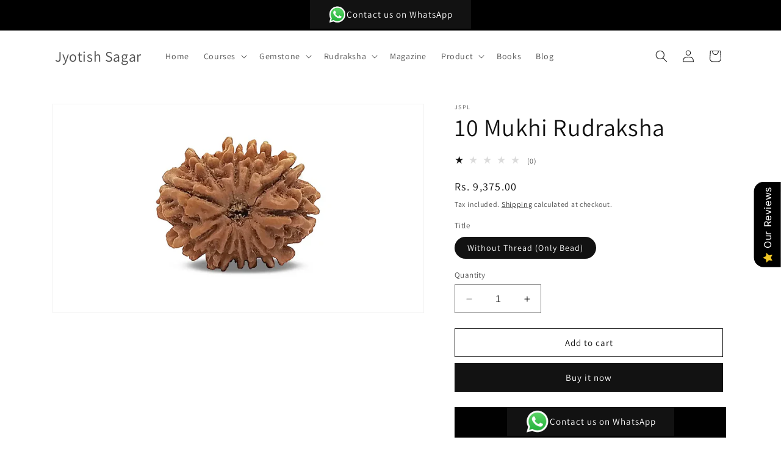

--- FILE ---
content_type: text/html; charset=utf-8
request_url: https://jyotishsagar.in/products/10-mukhi-rudraksha-0201110mu2300000913
body_size: 40276
content:
<!doctype html>
<html class="no-js" lang="en">
  <head>
    <meta name="google-site-verification" content="w9SB2SjWkoKbUY8S869PMllHLCcT1kwIdMy1upUM8o8">
    <meta charset="utf-8">
    <meta http-equiv="X-UA-Compatible" content="IE=edge">
    <meta name="viewport" content="width=device-width,initial-scale=1">
    <meta name="theme-color" content="">
    <link rel="canonical" href="https://jyotishsagar.in/products/10-mukhi-rudraksha-0201110mu2300000913"><link rel="preconnect" href="https://fonts.shopifycdn.com" crossorigin><title>
      10 Mukhi Rudraksha
 &ndash; Jyotish Sagar</title>

    
      <meta name="description" content="According to Shrimad Devi Bhagwat Mahapuran, nine-faced Rudraksh is equivalent to Bhairav and Yamdev. Due to this one becomes as strong as Shiva. Also, one gets freedom from the sins of thousands of feticides and hundreds of Brahmahatyas and there is no fear of Yama (death).">
    

    

<meta property="og:site_name" content="Jyotish Sagar">
<meta property="og:url" content="https://jyotishsagar.in/products/10-mukhi-rudraksha-0201110mu2300000913">
<meta property="og:title" content="10 Mukhi Rudraksha">
<meta property="og:type" content="product">
<meta property="og:description" content="According to Shrimad Devi Bhagwat Mahapuran, nine-faced Rudraksh is equivalent to Bhairav and Yamdev. Due to this one becomes as strong as Shiva. Also, one gets freedom from the sins of thousands of feticides and hundreds of Brahmahatyas and there is no fear of Yama (death)."><meta property="og:image" content="http://jyotishsagar.in/cdn/shop/products/1654500959.webp?v=1696325271">
  <meta property="og:image:secure_url" content="https://jyotishsagar.in/cdn/shop/products/1654500959.webp?v=1696325271">
  <meta property="og:image:width" content="1024">
  <meta property="og:image:height" content="576"><meta property="og:price:amount" content="9,375.00">
  <meta property="og:price:currency" content="INR"><meta name="twitter:site" content="@jyotishsagar"><meta name="twitter:card" content="summary_large_image">
<meta name="twitter:title" content="10 Mukhi Rudraksha">
<meta name="twitter:description" content="According to Shrimad Devi Bhagwat Mahapuran, nine-faced Rudraksh is equivalent to Bhairav and Yamdev. Due to this one becomes as strong as Shiva. Also, one gets freedom from the sins of thousands of feticides and hundreds of Brahmahatyas and there is no fear of Yama (death).">


    <script src="//jyotishsagar.in/cdn/shop/t/1/assets/constants.js?v=58251544750838685771694425004" defer="defer"></script>
    <script src="//jyotishsagar.in/cdn/shop/t/1/assets/pubsub.js?v=158357773527763999511694425010" defer="defer"></script>
    <script src="//jyotishsagar.in/cdn/shop/t/1/assets/global.js?v=54939145903281508041694425005" defer="defer"></script><script src="//jyotishsagar.in/cdn/shop/t/1/assets/animations.js?v=88693664871331136111694424989" defer="defer"></script><script>window.performance && window.performance.mark && window.performance.mark('shopify.content_for_header.start');</script><meta name="google-site-verification" content="w9SB2SjWkoKbUY8S869PMllHLCcT1kwIdMy1upUM8o8">
<meta id="shopify-digital-wallet" name="shopify-digital-wallet" content="/82409226533/digital_wallets/dialog">
<link rel="alternate" type="application/json+oembed" href="https://jyotishsagar.in/products/10-mukhi-rudraksha-0201110mu2300000913.oembed">
<script async="async" src="/checkouts/internal/preloads.js?locale=en-IN"></script>
<script id="shopify-features" type="application/json">{"accessToken":"bb2119705e390cc083e85523ed8dd39b","betas":["rich-media-storefront-analytics"],"domain":"jyotishsagar.in","predictiveSearch":true,"shopId":82409226533,"locale":"en"}</script>
<script>var Shopify = Shopify || {};
Shopify.shop = "abe19d-2.myshopify.com";
Shopify.locale = "en";
Shopify.currency = {"active":"INR","rate":"1.0"};
Shopify.country = "IN";
Shopify.theme = {"name":"Dawn","id":159317917989,"schema_name":"Dawn","schema_version":"11.0.0","theme_store_id":887,"role":"main"};
Shopify.theme.handle = "null";
Shopify.theme.style = {"id":null,"handle":null};
Shopify.cdnHost = "jyotishsagar.in/cdn";
Shopify.routes = Shopify.routes || {};
Shopify.routes.root = "/";</script>
<script type="module">!function(o){(o.Shopify=o.Shopify||{}).modules=!0}(window);</script>
<script>!function(o){function n(){var o=[];function n(){o.push(Array.prototype.slice.apply(arguments))}return n.q=o,n}var t=o.Shopify=o.Shopify||{};t.loadFeatures=n(),t.autoloadFeatures=n()}(window);</script>
<script id="shop-js-analytics" type="application/json">{"pageType":"product"}</script>
<script defer="defer" async type="module" src="//jyotishsagar.in/cdn/shopifycloud/shop-js/modules/v2/client.init-shop-cart-sync_BT-GjEfc.en.esm.js"></script>
<script defer="defer" async type="module" src="//jyotishsagar.in/cdn/shopifycloud/shop-js/modules/v2/chunk.common_D58fp_Oc.esm.js"></script>
<script defer="defer" async type="module" src="//jyotishsagar.in/cdn/shopifycloud/shop-js/modules/v2/chunk.modal_xMitdFEc.esm.js"></script>
<script type="module">
  await import("//jyotishsagar.in/cdn/shopifycloud/shop-js/modules/v2/client.init-shop-cart-sync_BT-GjEfc.en.esm.js");
await import("//jyotishsagar.in/cdn/shopifycloud/shop-js/modules/v2/chunk.common_D58fp_Oc.esm.js");
await import("//jyotishsagar.in/cdn/shopifycloud/shop-js/modules/v2/chunk.modal_xMitdFEc.esm.js");

  window.Shopify.SignInWithShop?.initShopCartSync?.({"fedCMEnabled":true,"windoidEnabled":true});

</script>
<script>(function() {
  var isLoaded = false;
  function asyncLoad() {
    if (isLoaded) return;
    isLoaded = true;
    var urls = ["https:\/\/googlereview.gropulse.com\/get_widget?shop=abe19d-2.myshopify.com"];
    for (var i = 0; i < urls.length; i++) {
      var s = document.createElement('script');
      s.type = 'text/javascript';
      s.async = true;
      s.src = urls[i];
      var x = document.getElementsByTagName('script')[0];
      x.parentNode.insertBefore(s, x);
    }
  };
  if(window.attachEvent) {
    window.attachEvent('onload', asyncLoad);
  } else {
    window.addEventListener('load', asyncLoad, false);
  }
})();</script>
<script id="__st">var __st={"a":82409226533,"offset":19800,"reqid":"e87dbd53-c8c1-4a0b-a0e3-fda790232355-1769240701","pageurl":"jyotishsagar.in\/products\/10-mukhi-rudraksha-0201110mu2300000913","u":"ea2d6ec06687","p":"product","rtyp":"product","rid":8773366350117};</script>
<script>window.ShopifyPaypalV4VisibilityTracking = true;</script>
<script id="captcha-bootstrap">!function(){'use strict';const t='contact',e='account',n='new_comment',o=[[t,t],['blogs',n],['comments',n],[t,'customer']],c=[[e,'customer_login'],[e,'guest_login'],[e,'recover_customer_password'],[e,'create_customer']],r=t=>t.map((([t,e])=>`form[action*='/${t}']:not([data-nocaptcha='true']) input[name='form_type'][value='${e}']`)).join(','),a=t=>()=>t?[...document.querySelectorAll(t)].map((t=>t.form)):[];function s(){const t=[...o],e=r(t);return a(e)}const i='password',u='form_key',d=['recaptcha-v3-token','g-recaptcha-response','h-captcha-response',i],f=()=>{try{return window.sessionStorage}catch{return}},m='__shopify_v',_=t=>t.elements[u];function p(t,e,n=!1){try{const o=window.sessionStorage,c=JSON.parse(o.getItem(e)),{data:r}=function(t){const{data:e,action:n}=t;return t[m]||n?{data:e,action:n}:{data:t,action:n}}(c);for(const[e,n]of Object.entries(r))t.elements[e]&&(t.elements[e].value=n);n&&o.removeItem(e)}catch(o){console.error('form repopulation failed',{error:o})}}const l='form_type',E='cptcha';function T(t){t.dataset[E]=!0}const w=window,h=w.document,L='Shopify',v='ce_forms',y='captcha';let A=!1;((t,e)=>{const n=(g='f06e6c50-85a8-45c8-87d0-21a2b65856fe',I='https://cdn.shopify.com/shopifycloud/storefront-forms-hcaptcha/ce_storefront_forms_captcha_hcaptcha.v1.5.2.iife.js',D={infoText:'Protected by hCaptcha',privacyText:'Privacy',termsText:'Terms'},(t,e,n)=>{const o=w[L][v],c=o.bindForm;if(c)return c(t,g,e,D).then(n);var r;o.q.push([[t,g,e,D],n]),r=I,A||(h.body.append(Object.assign(h.createElement('script'),{id:'captcha-provider',async:!0,src:r})),A=!0)});var g,I,D;w[L]=w[L]||{},w[L][v]=w[L][v]||{},w[L][v].q=[],w[L][y]=w[L][y]||{},w[L][y].protect=function(t,e){n(t,void 0,e),T(t)},Object.freeze(w[L][y]),function(t,e,n,w,h,L){const[v,y,A,g]=function(t,e,n){const i=e?o:[],u=t?c:[],d=[...i,...u],f=r(d),m=r(i),_=r(d.filter((([t,e])=>n.includes(e))));return[a(f),a(m),a(_),s()]}(w,h,L),I=t=>{const e=t.target;return e instanceof HTMLFormElement?e:e&&e.form},D=t=>v().includes(t);t.addEventListener('submit',(t=>{const e=I(t);if(!e)return;const n=D(e)&&!e.dataset.hcaptchaBound&&!e.dataset.recaptchaBound,o=_(e),c=g().includes(e)&&(!o||!o.value);(n||c)&&t.preventDefault(),c&&!n&&(function(t){try{if(!f())return;!function(t){const e=f();if(!e)return;const n=_(t);if(!n)return;const o=n.value;o&&e.removeItem(o)}(t);const e=Array.from(Array(32),(()=>Math.random().toString(36)[2])).join('');!function(t,e){_(t)||t.append(Object.assign(document.createElement('input'),{type:'hidden',name:u})),t.elements[u].value=e}(t,e),function(t,e){const n=f();if(!n)return;const o=[...t.querySelectorAll(`input[type='${i}']`)].map((({name:t})=>t)),c=[...d,...o],r={};for(const[a,s]of new FormData(t).entries())c.includes(a)||(r[a]=s);n.setItem(e,JSON.stringify({[m]:1,action:t.action,data:r}))}(t,e)}catch(e){console.error('failed to persist form',e)}}(e),e.submit())}));const S=(t,e)=>{t&&!t.dataset[E]&&(n(t,e.some((e=>e===t))),T(t))};for(const o of['focusin','change'])t.addEventListener(o,(t=>{const e=I(t);D(e)&&S(e,y())}));const B=e.get('form_key'),M=e.get(l),P=B&&M;t.addEventListener('DOMContentLoaded',(()=>{const t=y();if(P)for(const e of t)e.elements[l].value===M&&p(e,B);[...new Set([...A(),...v().filter((t=>'true'===t.dataset.shopifyCaptcha))])].forEach((e=>S(e,t)))}))}(h,new URLSearchParams(w.location.search),n,t,e,['guest_login'])})(!0,!0)}();</script>
<script integrity="sha256-4kQ18oKyAcykRKYeNunJcIwy7WH5gtpwJnB7kiuLZ1E=" data-source-attribution="shopify.loadfeatures" defer="defer" src="//jyotishsagar.in/cdn/shopifycloud/storefront/assets/storefront/load_feature-a0a9edcb.js" crossorigin="anonymous"></script>
<script data-source-attribution="shopify.dynamic_checkout.dynamic.init">var Shopify=Shopify||{};Shopify.PaymentButton=Shopify.PaymentButton||{isStorefrontPortableWallets:!0,init:function(){window.Shopify.PaymentButton.init=function(){};var t=document.createElement("script");t.src="https://jyotishsagar.in/cdn/shopifycloud/portable-wallets/latest/portable-wallets.en.js",t.type="module",document.head.appendChild(t)}};
</script>
<script data-source-attribution="shopify.dynamic_checkout.buyer_consent">
  function portableWalletsHideBuyerConsent(e){var t=document.getElementById("shopify-buyer-consent"),n=document.getElementById("shopify-subscription-policy-button");t&&n&&(t.classList.add("hidden"),t.setAttribute("aria-hidden","true"),n.removeEventListener("click",e))}function portableWalletsShowBuyerConsent(e){var t=document.getElementById("shopify-buyer-consent"),n=document.getElementById("shopify-subscription-policy-button");t&&n&&(t.classList.remove("hidden"),t.removeAttribute("aria-hidden"),n.addEventListener("click",e))}window.Shopify?.PaymentButton&&(window.Shopify.PaymentButton.hideBuyerConsent=portableWalletsHideBuyerConsent,window.Shopify.PaymentButton.showBuyerConsent=portableWalletsShowBuyerConsent);
</script>
<script>
  function portableWalletsCleanup(e){e&&e.src&&console.error("Failed to load portable wallets script "+e.src);var t=document.querySelectorAll("shopify-accelerated-checkout .shopify-payment-button__skeleton, shopify-accelerated-checkout-cart .wallet-cart-button__skeleton"),e=document.getElementById("shopify-buyer-consent");for(let e=0;e<t.length;e++)t[e].remove();e&&e.remove()}function portableWalletsNotLoadedAsModule(e){e instanceof ErrorEvent&&"string"==typeof e.message&&e.message.includes("import.meta")&&"string"==typeof e.filename&&e.filename.includes("portable-wallets")&&(window.removeEventListener("error",portableWalletsNotLoadedAsModule),window.Shopify.PaymentButton.failedToLoad=e,"loading"===document.readyState?document.addEventListener("DOMContentLoaded",window.Shopify.PaymentButton.init):window.Shopify.PaymentButton.init())}window.addEventListener("error",portableWalletsNotLoadedAsModule);
</script>

<script type="module" src="https://jyotishsagar.in/cdn/shopifycloud/portable-wallets/latest/portable-wallets.en.js" onError="portableWalletsCleanup(this)" crossorigin="anonymous"></script>
<script nomodule>
  document.addEventListener("DOMContentLoaded", portableWalletsCleanup);
</script>

<link id="shopify-accelerated-checkout-styles" rel="stylesheet" media="screen" href="https://jyotishsagar.in/cdn/shopifycloud/portable-wallets/latest/accelerated-checkout-backwards-compat.css" crossorigin="anonymous">
<style id="shopify-accelerated-checkout-cart">
        #shopify-buyer-consent {
  margin-top: 1em;
  display: inline-block;
  width: 100%;
}

#shopify-buyer-consent.hidden {
  display: none;
}

#shopify-subscription-policy-button {
  background: none;
  border: none;
  padding: 0;
  text-decoration: underline;
  font-size: inherit;
  cursor: pointer;
}

#shopify-subscription-policy-button::before {
  box-shadow: none;
}

      </style>
<script id="sections-script" data-sections="header" defer="defer" src="//jyotishsagar.in/cdn/shop/t/1/compiled_assets/scripts.js?v=3108"></script>
<script>window.performance && window.performance.mark && window.performance.mark('shopify.content_for_header.end');</script>


    <style data-shopify>
      @font-face {
  font-family: Assistant;
  font-weight: 400;
  font-style: normal;
  font-display: swap;
  src: url("//jyotishsagar.in/cdn/fonts/assistant/assistant_n4.9120912a469cad1cc292572851508ca49d12e768.woff2") format("woff2"),
       url("//jyotishsagar.in/cdn/fonts/assistant/assistant_n4.6e9875ce64e0fefcd3f4446b7ec9036b3ddd2985.woff") format("woff");
}

      @font-face {
  font-family: Assistant;
  font-weight: 700;
  font-style: normal;
  font-display: swap;
  src: url("//jyotishsagar.in/cdn/fonts/assistant/assistant_n7.bf44452348ec8b8efa3aa3068825305886b1c83c.woff2") format("woff2"),
       url("//jyotishsagar.in/cdn/fonts/assistant/assistant_n7.0c887fee83f6b3bda822f1150b912c72da0f7b64.woff") format("woff");
}

      
      
      @font-face {
  font-family: Assistant;
  font-weight: 400;
  font-style: normal;
  font-display: swap;
  src: url("//jyotishsagar.in/cdn/fonts/assistant/assistant_n4.9120912a469cad1cc292572851508ca49d12e768.woff2") format("woff2"),
       url("//jyotishsagar.in/cdn/fonts/assistant/assistant_n4.6e9875ce64e0fefcd3f4446b7ec9036b3ddd2985.woff") format("woff");
}


      
        :root,
        .color-background-1 {
          --color-background: 255,255,255;
        
          --gradient-background: #ffffff;
        
        --color-foreground: 18,18,18;
        --color-shadow: 18,18,18;
        --color-button: 18,18,18;
        --color-button-text: 255,255,255;
        --color-secondary-button: 255,255,255;
        --color-secondary-button-text: 18,18,18;
        --color-link: 18,18,18;
        --color-badge-foreground: 18,18,18;
        --color-badge-background: 255,255,255;
        --color-badge-border: 18,18,18;
        --payment-terms-background-color: rgb(255 255 255);
      }
      
        
        .color-background-2 {
          --color-background: 241,241,241;
        
          --gradient-background: #f1f1f1;
        
        --color-foreground: 18,18,18;
        --color-shadow: 18,18,18;
        --color-button: 18,18,18;
        --color-button-text: 241,241,241;
        --color-secondary-button: 241,241,241;
        --color-secondary-button-text: 18,18,18;
        --color-link: 18,18,18;
        --color-badge-foreground: 18,18,18;
        --color-badge-background: 241,241,241;
        --color-badge-border: 18,18,18;
        --payment-terms-background-color: rgb(241 241 241);
      }
      
        
        .color-inverse {
          --color-background: 36,40,51;
        
          --gradient-background: #242833;
        
        --color-foreground: 255,255,255;
        --color-shadow: 18,18,18;
        --color-button: 255,255,255;
        --color-button-text: 0,0,0;
        --color-secondary-button: 36,40,51;
        --color-secondary-button-text: 255,255,255;
        --color-link: 255,255,255;
        --color-badge-foreground: 255,255,255;
        --color-badge-background: 36,40,51;
        --color-badge-border: 255,255,255;
        --payment-terms-background-color: rgb(36 40 51);
      }
      
        
        .color-accent-1 {
          --color-background: 18,18,18;
        
          --gradient-background: #121212;
        
        --color-foreground: 255,255,255;
        --color-shadow: 18,18,18;
        --color-button: 255,255,255;
        --color-button-text: 18,18,18;
        --color-secondary-button: 18,18,18;
        --color-secondary-button-text: 255,255,255;
        --color-link: 255,255,255;
        --color-badge-foreground: 255,255,255;
        --color-badge-background: 18,18,18;
        --color-badge-border: 255,255,255;
        --payment-terms-background-color: rgb(18 18 18);
      }
      
        
        .color-accent-2 {
          --color-background: ,,;
        
          --gradient-background: ;
        
        --color-foreground: 255,255,255;
        --color-shadow: 18,18,18;
        --color-button: 255,255,255;
        --color-button-text: 230,155,255;
        --color-secondary-button: ,,;
        --color-secondary-button-text: 255,255,255;
        --color-link: 255,255,255;
        --color-badge-foreground: 255,255,255;
        --color-badge-background: ,,;
        --color-badge-border: 255,255,255;
        --payment-terms-background-color: rgb();
      }
      

      body, .color-background-1, .color-background-2, .color-inverse, .color-accent-1, .color-accent-2 {
        color: rgba(var(--color-foreground), 0.75);
        background-color: rgb(var(--color-background));
      }

      :root {
        --font-body-family: Assistant, sans-serif;
        --font-body-style: normal;
        --font-body-weight: 400;
        --font-body-weight-bold: 700;

        --font-heading-family: Assistant, sans-serif;
        --font-heading-style: normal;
        --font-heading-weight: 400;

        --font-body-scale: 1.0;
        --font-heading-scale: 1.0;

        --media-padding: px;
        --media-border-opacity: 0.05;
        --media-border-width: 1px;
        --media-radius: 0px;
        --media-shadow-opacity: 0.0;
        --media-shadow-horizontal-offset: 0px;
        --media-shadow-vertical-offset: 4px;
        --media-shadow-blur-radius: 5px;
        --media-shadow-visible: 0;

        --page-width: 120rem;
        --page-width-margin: 0rem;

        --product-card-image-padding: 0.0rem;
        --product-card-corner-radius: 0.0rem;
        --product-card-text-alignment: left;
        --product-card-border-width: 0.0rem;
        --product-card-border-opacity: 0.1;
        --product-card-shadow-opacity: 0.0;
        --product-card-shadow-visible: 0;
        --product-card-shadow-horizontal-offset: 0.0rem;
        --product-card-shadow-vertical-offset: 0.4rem;
        --product-card-shadow-blur-radius: 0.5rem;

        --collection-card-image-padding: 0.0rem;
        --collection-card-corner-radius: 0.0rem;
        --collection-card-text-alignment: left;
        --collection-card-border-width: 0.0rem;
        --collection-card-border-opacity: 0.1;
        --collection-card-shadow-opacity: 0.0;
        --collection-card-shadow-visible: 0;
        --collection-card-shadow-horizontal-offset: 0.0rem;
        --collection-card-shadow-vertical-offset: 0.4rem;
        --collection-card-shadow-blur-radius: 0.5rem;

        --blog-card-image-padding: 0.0rem;
        --blog-card-corner-radius: 0.0rem;
        --blog-card-text-alignment: left;
        --blog-card-border-width: 0.0rem;
        --blog-card-border-opacity: 0.1;
        --blog-card-shadow-opacity: 0.0;
        --blog-card-shadow-visible: 0;
        --blog-card-shadow-horizontal-offset: 0.0rem;
        --blog-card-shadow-vertical-offset: 0.4rem;
        --blog-card-shadow-blur-radius: 0.5rem;

        --badge-corner-radius: 4.0rem;

        --popup-border-width: 1px;
        --popup-border-opacity: 0.1;
        --popup-corner-radius: 0px;
        --popup-shadow-opacity: 0.05;
        --popup-shadow-horizontal-offset: 0px;
        --popup-shadow-vertical-offset: 4px;
        --popup-shadow-blur-radius: 5px;

        --drawer-border-width: 1px;
        --drawer-border-opacity: 0.1;
        --drawer-shadow-opacity: 0.0;
        --drawer-shadow-horizontal-offset: 0px;
        --drawer-shadow-vertical-offset: 4px;
        --drawer-shadow-blur-radius: 5px;

        --spacing-sections-desktop: 0px;
        --spacing-sections-mobile: 0px;

        --grid-desktop-vertical-spacing: 8px;
        --grid-desktop-horizontal-spacing: 8px;
        --grid-mobile-vertical-spacing: 4px;
        --grid-mobile-horizontal-spacing: 4px;

        --text-boxes-border-opacity: 0.1;
        --text-boxes-border-width: 0px;
        --text-boxes-radius: 0px;
        --text-boxes-shadow-opacity: 0.0;
        --text-boxes-shadow-visible: 0;
        --text-boxes-shadow-horizontal-offset: 0px;
        --text-boxes-shadow-vertical-offset: 4px;
        --text-boxes-shadow-blur-radius: 5px;

        --buttons-radius: 0px;
        --buttons-radius-outset: 0px;
        --buttons-border-width: 1px;
        --buttons-border-opacity: 1.0;
        --buttons-shadow-opacity: 0.0;
        --buttons-shadow-visible: 0;
        --buttons-shadow-horizontal-offset: 0px;
        --buttons-shadow-vertical-offset: 4px;
        --buttons-shadow-blur-radius: 5px;
        --buttons-border-offset: 0px;

        --inputs-radius: 0px;
        --inputs-border-width: 1px;
        --inputs-border-opacity: 0.55;
        --inputs-shadow-opacity: 0.0;
        --inputs-shadow-horizontal-offset: 0px;
        --inputs-margin-offset: 0px;
        --inputs-shadow-vertical-offset: 4px;
        --inputs-shadow-blur-radius: 5px;
        --inputs-radius-outset: 0px;

        --variant-pills-radius: 40px;
        --variant-pills-border-width: 1px;
        --variant-pills-border-opacity: 0.55;
        --variant-pills-shadow-opacity: 0.0;
        --variant-pills-shadow-horizontal-offset: 0px;
        --variant-pills-shadow-vertical-offset: 4px;
        --variant-pills-shadow-blur-radius: 5px;
      }

      *,
      *::before,
      *::after {
        box-sizing: inherit;
      }

      html {
        box-sizing: border-box;
        font-size: calc(var(--font-body-scale) * 62.5%);
        height: 100%;
      }

      body {
        display: grid;
        grid-template-rows: auto auto 1fr auto;
        grid-template-columns: 100%;
        min-height: 100%;
        margin: 0;
        font-size: 1.5rem;
        letter-spacing: 0.06rem;
        line-height: calc(1 + 0.8 / var(--font-body-scale));
        font-family: var(--font-body-family);
        font-style: var(--font-body-style);
        font-weight: var(--font-body-weight);
      }

      @media screen and (min-width: 750px) {
        body {
          font-size: 1.6rem;
        }
      }
    </style>

    <link href="//jyotishsagar.in/cdn/shop/t/1/assets/base.css?v=171677590245817883641706079183" rel="stylesheet" type="text/css" media="all" />
<link rel="preload" as="font" href="//jyotishsagar.in/cdn/fonts/assistant/assistant_n4.9120912a469cad1cc292572851508ca49d12e768.woff2" type="font/woff2" crossorigin><link rel="preload" as="font" href="//jyotishsagar.in/cdn/fonts/assistant/assistant_n4.9120912a469cad1cc292572851508ca49d12e768.woff2" type="font/woff2" crossorigin><link
        rel="stylesheet"
        href="//jyotishsagar.in/cdn/shop/t/1/assets/component-predictive-search.css?v=118923337488134913561694425000"
        media="print"
        onload="this.media='all'"
      ><script>
      document.documentElement.className = document.documentElement.className.replace('no-js', 'js');
      if (Shopify.designMode) {
        document.documentElement.classList.add('shopify-design-mode');
      }
    </script>
    <style>
      .collection .slider-component-desktop .slider-counter {
      display: none;
      }
      .collection .slider-component-desktop .slider-buttons {
      position: absolute;
      transform: translateY(-50%);
      top: 32%;
      width: 100%;
      justify-content: space-between;
      z-index: 9;
      }
      .collection .slider-component-desktop .slider-button {
      background: #f5f5f5;
      }
    </style>
  <script src="https://cdn.shopify.com/extensions/019b0289-a7b2-75c4-bc89-75da59821462/avada-app-75/assets/air-reviews.js" type="text/javascript" defer="defer"></script>
<script src="https://cdn.shopify.com/extensions/019bb70a-be4d-7746-91c7-30714bd9d014/node-app-147/assets/bookeasy-widget.js" type="text/javascript" defer="defer"></script>
<script src="https://cdn.shopify.com/extensions/019b0289-a7b2-75c4-bc89-75da59821462/avada-app-75/assets/air-reviews-block.js" type="text/javascript" defer="defer"></script>
<script src="https://cdn.shopify.com/extensions/4e276193-403c-423f-833c-fefed71819cf/forms-2298/assets/shopify-forms-loader.js" type="text/javascript" defer="defer"></script>
<link href="https://monorail-edge.shopifysvc.com" rel="dns-prefetch">
<script>(function(){if ("sendBeacon" in navigator && "performance" in window) {try {var session_token_from_headers = performance.getEntriesByType('navigation')[0].serverTiming.find(x => x.name == '_s').description;} catch {var session_token_from_headers = undefined;}var session_cookie_matches = document.cookie.match(/_shopify_s=([^;]*)/);var session_token_from_cookie = session_cookie_matches && session_cookie_matches.length === 2 ? session_cookie_matches[1] : "";var session_token = session_token_from_headers || session_token_from_cookie || "";function handle_abandonment_event(e) {var entries = performance.getEntries().filter(function(entry) {return /monorail-edge.shopifysvc.com/.test(entry.name);});if (!window.abandonment_tracked && entries.length === 0) {window.abandonment_tracked = true;var currentMs = Date.now();var navigation_start = performance.timing.navigationStart;var payload = {shop_id: 82409226533,url: window.location.href,navigation_start,duration: currentMs - navigation_start,session_token,page_type: "product"};window.navigator.sendBeacon("https://monorail-edge.shopifysvc.com/v1/produce", JSON.stringify({schema_id: "online_store_buyer_site_abandonment/1.1",payload: payload,metadata: {event_created_at_ms: currentMs,event_sent_at_ms: currentMs}}));}}window.addEventListener('pagehide', handle_abandonment_event);}}());</script>
<script id="web-pixels-manager-setup">(function e(e,d,r,n,o){if(void 0===o&&(o={}),!Boolean(null===(a=null===(i=window.Shopify)||void 0===i?void 0:i.analytics)||void 0===a?void 0:a.replayQueue)){var i,a;window.Shopify=window.Shopify||{};var t=window.Shopify;t.analytics=t.analytics||{};var s=t.analytics;s.replayQueue=[],s.publish=function(e,d,r){return s.replayQueue.push([e,d,r]),!0};try{self.performance.mark("wpm:start")}catch(e){}var l=function(){var e={modern:/Edge?\/(1{2}[4-9]|1[2-9]\d|[2-9]\d{2}|\d{4,})\.\d+(\.\d+|)|Firefox\/(1{2}[4-9]|1[2-9]\d|[2-9]\d{2}|\d{4,})\.\d+(\.\d+|)|Chrom(ium|e)\/(9{2}|\d{3,})\.\d+(\.\d+|)|(Maci|X1{2}).+ Version\/(15\.\d+|(1[6-9]|[2-9]\d|\d{3,})\.\d+)([,.]\d+|)( \(\w+\)|)( Mobile\/\w+|) Safari\/|Chrome.+OPR\/(9{2}|\d{3,})\.\d+\.\d+|(CPU[ +]OS|iPhone[ +]OS|CPU[ +]iPhone|CPU IPhone OS|CPU iPad OS)[ +]+(15[._]\d+|(1[6-9]|[2-9]\d|\d{3,})[._]\d+)([._]\d+|)|Android:?[ /-](13[3-9]|1[4-9]\d|[2-9]\d{2}|\d{4,})(\.\d+|)(\.\d+|)|Android.+Firefox\/(13[5-9]|1[4-9]\d|[2-9]\d{2}|\d{4,})\.\d+(\.\d+|)|Android.+Chrom(ium|e)\/(13[3-9]|1[4-9]\d|[2-9]\d{2}|\d{4,})\.\d+(\.\d+|)|SamsungBrowser\/([2-9]\d|\d{3,})\.\d+/,legacy:/Edge?\/(1[6-9]|[2-9]\d|\d{3,})\.\d+(\.\d+|)|Firefox\/(5[4-9]|[6-9]\d|\d{3,})\.\d+(\.\d+|)|Chrom(ium|e)\/(5[1-9]|[6-9]\d|\d{3,})\.\d+(\.\d+|)([\d.]+$|.*Safari\/(?![\d.]+ Edge\/[\d.]+$))|(Maci|X1{2}).+ Version\/(10\.\d+|(1[1-9]|[2-9]\d|\d{3,})\.\d+)([,.]\d+|)( \(\w+\)|)( Mobile\/\w+|) Safari\/|Chrome.+OPR\/(3[89]|[4-9]\d|\d{3,})\.\d+\.\d+|(CPU[ +]OS|iPhone[ +]OS|CPU[ +]iPhone|CPU IPhone OS|CPU iPad OS)[ +]+(10[._]\d+|(1[1-9]|[2-9]\d|\d{3,})[._]\d+)([._]\d+|)|Android:?[ /-](13[3-9]|1[4-9]\d|[2-9]\d{2}|\d{4,})(\.\d+|)(\.\d+|)|Mobile Safari.+OPR\/([89]\d|\d{3,})\.\d+\.\d+|Android.+Firefox\/(13[5-9]|1[4-9]\d|[2-9]\d{2}|\d{4,})\.\d+(\.\d+|)|Android.+Chrom(ium|e)\/(13[3-9]|1[4-9]\d|[2-9]\d{2}|\d{4,})\.\d+(\.\d+|)|Android.+(UC? ?Browser|UCWEB|U3)[ /]?(15\.([5-9]|\d{2,})|(1[6-9]|[2-9]\d|\d{3,})\.\d+)\.\d+|SamsungBrowser\/(5\.\d+|([6-9]|\d{2,})\.\d+)|Android.+MQ{2}Browser\/(14(\.(9|\d{2,})|)|(1[5-9]|[2-9]\d|\d{3,})(\.\d+|))(\.\d+|)|K[Aa][Ii]OS\/(3\.\d+|([4-9]|\d{2,})\.\d+)(\.\d+|)/},d=e.modern,r=e.legacy,n=navigator.userAgent;return n.match(d)?"modern":n.match(r)?"legacy":"unknown"}(),u="modern"===l?"modern":"legacy",c=(null!=n?n:{modern:"",legacy:""})[u],f=function(e){return[e.baseUrl,"/wpm","/b",e.hashVersion,"modern"===e.buildTarget?"m":"l",".js"].join("")}({baseUrl:d,hashVersion:r,buildTarget:u}),m=function(e){var d=e.version,r=e.bundleTarget,n=e.surface,o=e.pageUrl,i=e.monorailEndpoint;return{emit:function(e){var a=e.status,t=e.errorMsg,s=(new Date).getTime(),l=JSON.stringify({metadata:{event_sent_at_ms:s},events:[{schema_id:"web_pixels_manager_load/3.1",payload:{version:d,bundle_target:r,page_url:o,status:a,surface:n,error_msg:t},metadata:{event_created_at_ms:s}}]});if(!i)return console&&console.warn&&console.warn("[Web Pixels Manager] No Monorail endpoint provided, skipping logging."),!1;try{return self.navigator.sendBeacon.bind(self.navigator)(i,l)}catch(e){}var u=new XMLHttpRequest;try{return u.open("POST",i,!0),u.setRequestHeader("Content-Type","text/plain"),u.send(l),!0}catch(e){return console&&console.warn&&console.warn("[Web Pixels Manager] Got an unhandled error while logging to Monorail."),!1}}}}({version:r,bundleTarget:l,surface:e.surface,pageUrl:self.location.href,monorailEndpoint:e.monorailEndpoint});try{o.browserTarget=l,function(e){var d=e.src,r=e.async,n=void 0===r||r,o=e.onload,i=e.onerror,a=e.sri,t=e.scriptDataAttributes,s=void 0===t?{}:t,l=document.createElement("script"),u=document.querySelector("head"),c=document.querySelector("body");if(l.async=n,l.src=d,a&&(l.integrity=a,l.crossOrigin="anonymous"),s)for(var f in s)if(Object.prototype.hasOwnProperty.call(s,f))try{l.dataset[f]=s[f]}catch(e){}if(o&&l.addEventListener("load",o),i&&l.addEventListener("error",i),u)u.appendChild(l);else{if(!c)throw new Error("Did not find a head or body element to append the script");c.appendChild(l)}}({src:f,async:!0,onload:function(){if(!function(){var e,d;return Boolean(null===(d=null===(e=window.Shopify)||void 0===e?void 0:e.analytics)||void 0===d?void 0:d.initialized)}()){var d=window.webPixelsManager.init(e)||void 0;if(d){var r=window.Shopify.analytics;r.replayQueue.forEach((function(e){var r=e[0],n=e[1],o=e[2];d.publishCustomEvent(r,n,o)})),r.replayQueue=[],r.publish=d.publishCustomEvent,r.visitor=d.visitor,r.initialized=!0}}},onerror:function(){return m.emit({status:"failed",errorMsg:"".concat(f," has failed to load")})},sri:function(e){var d=/^sha384-[A-Za-z0-9+/=]+$/;return"string"==typeof e&&d.test(e)}(c)?c:"",scriptDataAttributes:o}),m.emit({status:"loading"})}catch(e){m.emit({status:"failed",errorMsg:(null==e?void 0:e.message)||"Unknown error"})}}})({shopId: 82409226533,storefrontBaseUrl: "https://jyotishsagar.in",extensionsBaseUrl: "https://extensions.shopifycdn.com/cdn/shopifycloud/web-pixels-manager",monorailEndpoint: "https://monorail-edge.shopifysvc.com/unstable/produce_batch",surface: "storefront-renderer",enabledBetaFlags: ["2dca8a86"],webPixelsConfigList: [{"id":"759857445","configuration":"{\"config\":\"{\\\"pixel_id\\\":\\\"G-RFLM8XKELS\\\",\\\"target_country\\\":\\\"IN\\\",\\\"gtag_events\\\":[{\\\"type\\\":\\\"search\\\",\\\"action_label\\\":[\\\"G-RFLM8XKELS\\\",\\\"AW-987039845\\\/a8WvCO2P0u4YEOWQ1NYD\\\"]},{\\\"type\\\":\\\"begin_checkout\\\",\\\"action_label\\\":[\\\"G-RFLM8XKELS\\\",\\\"AW-987039845\\\/q3pvCPOP0u4YEOWQ1NYD\\\"]},{\\\"type\\\":\\\"view_item\\\",\\\"action_label\\\":[\\\"G-RFLM8XKELS\\\",\\\"AW-987039845\\\/ZHa7COqP0u4YEOWQ1NYD\\\",\\\"MC-R58WDY6PFY\\\"]},{\\\"type\\\":\\\"purchase\\\",\\\"action_label\\\":[\\\"G-RFLM8XKELS\\\",\\\"AW-987039845\\\/Vw2ZCOSP0u4YEOWQ1NYD\\\",\\\"MC-R58WDY6PFY\\\"]},{\\\"type\\\":\\\"page_view\\\",\\\"action_label\\\":[\\\"G-RFLM8XKELS\\\",\\\"AW-987039845\\\/-oRQCOeP0u4YEOWQ1NYD\\\",\\\"MC-R58WDY6PFY\\\"]},{\\\"type\\\":\\\"add_payment_info\\\",\\\"action_label\\\":[\\\"G-RFLM8XKELS\\\",\\\"AW-987039845\\\/DA9kCPaP0u4YEOWQ1NYD\\\"]},{\\\"type\\\":\\\"add_to_cart\\\",\\\"action_label\\\":[\\\"G-RFLM8XKELS\\\",\\\"AW-987039845\\\/wTnuCPCP0u4YEOWQ1NYD\\\"]}],\\\"enable_monitoring_mode\\\":false}\"}","eventPayloadVersion":"v1","runtimeContext":"OPEN","scriptVersion":"b2a88bafab3e21179ed38636efcd8a93","type":"APP","apiClientId":1780363,"privacyPurposes":[],"dataSharingAdjustments":{"protectedCustomerApprovalScopes":["read_customer_address","read_customer_email","read_customer_name","read_customer_personal_data","read_customer_phone"]}},{"id":"shopify-app-pixel","configuration":"{}","eventPayloadVersion":"v1","runtimeContext":"STRICT","scriptVersion":"0450","apiClientId":"shopify-pixel","type":"APP","privacyPurposes":["ANALYTICS","MARKETING"]},{"id":"shopify-custom-pixel","eventPayloadVersion":"v1","runtimeContext":"LAX","scriptVersion":"0450","apiClientId":"shopify-pixel","type":"CUSTOM","privacyPurposes":["ANALYTICS","MARKETING"]}],isMerchantRequest: false,initData: {"shop":{"name":"Jyotish Sagar","paymentSettings":{"currencyCode":"INR"},"myshopifyDomain":"abe19d-2.myshopify.com","countryCode":"IN","storefrontUrl":"https:\/\/jyotishsagar.in"},"customer":null,"cart":null,"checkout":null,"productVariants":[{"price":{"amount":9375.0,"currencyCode":"INR"},"product":{"title":"10 Mukhi Rudraksha","vendor":"JSPL","id":"8773366350117","untranslatedTitle":"10 Mukhi Rudraksha","url":"\/products\/10-mukhi-rudraksha-0201110mu2300000913","type":"Without Thread (Only Bead)"},"id":"47033174098213","image":{"src":"\/\/jyotishsagar.in\/cdn\/shop\/products\/1654500959.webp?v=1696325271"},"sku":"0201110MU2300000913","title":"Without Thread (Only Bead)","untranslatedTitle":"Without Thread (Only Bead)"}],"purchasingCompany":null},},"https://jyotishsagar.in/cdn","fcfee988w5aeb613cpc8e4bc33m6693e112",{"modern":"","legacy":""},{"shopId":"82409226533","storefrontBaseUrl":"https:\/\/jyotishsagar.in","extensionBaseUrl":"https:\/\/extensions.shopifycdn.com\/cdn\/shopifycloud\/web-pixels-manager","surface":"storefront-renderer","enabledBetaFlags":"[\"2dca8a86\"]","isMerchantRequest":"false","hashVersion":"fcfee988w5aeb613cpc8e4bc33m6693e112","publish":"custom","events":"[[\"page_viewed\",{}],[\"product_viewed\",{\"productVariant\":{\"price\":{\"amount\":9375.0,\"currencyCode\":\"INR\"},\"product\":{\"title\":\"10 Mukhi Rudraksha\",\"vendor\":\"JSPL\",\"id\":\"8773366350117\",\"untranslatedTitle\":\"10 Mukhi Rudraksha\",\"url\":\"\/products\/10-mukhi-rudraksha-0201110mu2300000913\",\"type\":\"Without Thread (Only Bead)\"},\"id\":\"47033174098213\",\"image\":{\"src\":\"\/\/jyotishsagar.in\/cdn\/shop\/products\/1654500959.webp?v=1696325271\"},\"sku\":\"0201110MU2300000913\",\"title\":\"Without Thread (Only Bead)\",\"untranslatedTitle\":\"Without Thread (Only Bead)\"}}]]"});</script><script>
  window.ShopifyAnalytics = window.ShopifyAnalytics || {};
  window.ShopifyAnalytics.meta = window.ShopifyAnalytics.meta || {};
  window.ShopifyAnalytics.meta.currency = 'INR';
  var meta = {"product":{"id":8773366350117,"gid":"gid:\/\/shopify\/Product\/8773366350117","vendor":"JSPL","type":"Without Thread (Only Bead)","handle":"10-mukhi-rudraksha-0201110mu2300000913","variants":[{"id":47033174098213,"price":937500,"name":"10 Mukhi Rudraksha - Without Thread (Only Bead)","public_title":"Without Thread (Only Bead)","sku":"0201110MU2300000913"}],"remote":false},"page":{"pageType":"product","resourceType":"product","resourceId":8773366350117,"requestId":"e87dbd53-c8c1-4a0b-a0e3-fda790232355-1769240701"}};
  for (var attr in meta) {
    window.ShopifyAnalytics.meta[attr] = meta[attr];
  }
</script>
<script class="analytics">
  (function () {
    var customDocumentWrite = function(content) {
      var jquery = null;

      if (window.jQuery) {
        jquery = window.jQuery;
      } else if (window.Checkout && window.Checkout.$) {
        jquery = window.Checkout.$;
      }

      if (jquery) {
        jquery('body').append(content);
      }
    };

    var hasLoggedConversion = function(token) {
      if (token) {
        return document.cookie.indexOf('loggedConversion=' + token) !== -1;
      }
      return false;
    }

    var setCookieIfConversion = function(token) {
      if (token) {
        var twoMonthsFromNow = new Date(Date.now());
        twoMonthsFromNow.setMonth(twoMonthsFromNow.getMonth() + 2);

        document.cookie = 'loggedConversion=' + token + '; expires=' + twoMonthsFromNow;
      }
    }

    var trekkie = window.ShopifyAnalytics.lib = window.trekkie = window.trekkie || [];
    if (trekkie.integrations) {
      return;
    }
    trekkie.methods = [
      'identify',
      'page',
      'ready',
      'track',
      'trackForm',
      'trackLink'
    ];
    trekkie.factory = function(method) {
      return function() {
        var args = Array.prototype.slice.call(arguments);
        args.unshift(method);
        trekkie.push(args);
        return trekkie;
      };
    };
    for (var i = 0; i < trekkie.methods.length; i++) {
      var key = trekkie.methods[i];
      trekkie[key] = trekkie.factory(key);
    }
    trekkie.load = function(config) {
      trekkie.config = config || {};
      trekkie.config.initialDocumentCookie = document.cookie;
      var first = document.getElementsByTagName('script')[0];
      var script = document.createElement('script');
      script.type = 'text/javascript';
      script.onerror = function(e) {
        var scriptFallback = document.createElement('script');
        scriptFallback.type = 'text/javascript';
        scriptFallback.onerror = function(error) {
                var Monorail = {
      produce: function produce(monorailDomain, schemaId, payload) {
        var currentMs = new Date().getTime();
        var event = {
          schema_id: schemaId,
          payload: payload,
          metadata: {
            event_created_at_ms: currentMs,
            event_sent_at_ms: currentMs
          }
        };
        return Monorail.sendRequest("https://" + monorailDomain + "/v1/produce", JSON.stringify(event));
      },
      sendRequest: function sendRequest(endpointUrl, payload) {
        // Try the sendBeacon API
        if (window && window.navigator && typeof window.navigator.sendBeacon === 'function' && typeof window.Blob === 'function' && !Monorail.isIos12()) {
          var blobData = new window.Blob([payload], {
            type: 'text/plain'
          });

          if (window.navigator.sendBeacon(endpointUrl, blobData)) {
            return true;
          } // sendBeacon was not successful

        } // XHR beacon

        var xhr = new XMLHttpRequest();

        try {
          xhr.open('POST', endpointUrl);
          xhr.setRequestHeader('Content-Type', 'text/plain');
          xhr.send(payload);
        } catch (e) {
          console.log(e);
        }

        return false;
      },
      isIos12: function isIos12() {
        return window.navigator.userAgent.lastIndexOf('iPhone; CPU iPhone OS 12_') !== -1 || window.navigator.userAgent.lastIndexOf('iPad; CPU OS 12_') !== -1;
      }
    };
    Monorail.produce('monorail-edge.shopifysvc.com',
      'trekkie_storefront_load_errors/1.1',
      {shop_id: 82409226533,
      theme_id: 159317917989,
      app_name: "storefront",
      context_url: window.location.href,
      source_url: "//jyotishsagar.in/cdn/s/trekkie.storefront.8d95595f799fbf7e1d32231b9a28fd43b70c67d3.min.js"});

        };
        scriptFallback.async = true;
        scriptFallback.src = '//jyotishsagar.in/cdn/s/trekkie.storefront.8d95595f799fbf7e1d32231b9a28fd43b70c67d3.min.js';
        first.parentNode.insertBefore(scriptFallback, first);
      };
      script.async = true;
      script.src = '//jyotishsagar.in/cdn/s/trekkie.storefront.8d95595f799fbf7e1d32231b9a28fd43b70c67d3.min.js';
      first.parentNode.insertBefore(script, first);
    };
    trekkie.load(
      {"Trekkie":{"appName":"storefront","development":false,"defaultAttributes":{"shopId":82409226533,"isMerchantRequest":null,"themeId":159317917989,"themeCityHash":"7320791068788347357","contentLanguage":"en","currency":"INR","eventMetadataId":"d82c00df-3144-4524-b7e0-b666ab83ae06"},"isServerSideCookieWritingEnabled":true,"monorailRegion":"shop_domain","enabledBetaFlags":["65f19447"]},"Session Attribution":{},"S2S":{"facebookCapiEnabled":false,"source":"trekkie-storefront-renderer","apiClientId":580111}}
    );

    var loaded = false;
    trekkie.ready(function() {
      if (loaded) return;
      loaded = true;

      window.ShopifyAnalytics.lib = window.trekkie;

      var originalDocumentWrite = document.write;
      document.write = customDocumentWrite;
      try { window.ShopifyAnalytics.merchantGoogleAnalytics.call(this); } catch(error) {};
      document.write = originalDocumentWrite;

      window.ShopifyAnalytics.lib.page(null,{"pageType":"product","resourceType":"product","resourceId":8773366350117,"requestId":"e87dbd53-c8c1-4a0b-a0e3-fda790232355-1769240701","shopifyEmitted":true});

      var match = window.location.pathname.match(/checkouts\/(.+)\/(thank_you|post_purchase)/)
      var token = match? match[1]: undefined;
      if (!hasLoggedConversion(token)) {
        setCookieIfConversion(token);
        window.ShopifyAnalytics.lib.track("Viewed Product",{"currency":"INR","variantId":47033174098213,"productId":8773366350117,"productGid":"gid:\/\/shopify\/Product\/8773366350117","name":"10 Mukhi Rudraksha - Without Thread (Only Bead)","price":"9375.00","sku":"0201110MU2300000913","brand":"JSPL","variant":"Without Thread (Only Bead)","category":"Without Thread (Only Bead)","nonInteraction":true,"remote":false},undefined,undefined,{"shopifyEmitted":true});
      window.ShopifyAnalytics.lib.track("monorail:\/\/trekkie_storefront_viewed_product\/1.1",{"currency":"INR","variantId":47033174098213,"productId":8773366350117,"productGid":"gid:\/\/shopify\/Product\/8773366350117","name":"10 Mukhi Rudraksha - Without Thread (Only Bead)","price":"9375.00","sku":"0201110MU2300000913","brand":"JSPL","variant":"Without Thread (Only Bead)","category":"Without Thread (Only Bead)","nonInteraction":true,"remote":false,"referer":"https:\/\/jyotishsagar.in\/products\/10-mukhi-rudraksha-0201110mu2300000913"});
      }
    });


        var eventsListenerScript = document.createElement('script');
        eventsListenerScript.async = true;
        eventsListenerScript.src = "//jyotishsagar.in/cdn/shopifycloud/storefront/assets/shop_events_listener-3da45d37.js";
        document.getElementsByTagName('head')[0].appendChild(eventsListenerScript);

})();</script>
<script
  defer
  src="https://jyotishsagar.in/cdn/shopifycloud/perf-kit/shopify-perf-kit-3.0.4.min.js"
  data-application="storefront-renderer"
  data-shop-id="82409226533"
  data-render-region="gcp-us-east1"
  data-page-type="product"
  data-theme-instance-id="159317917989"
  data-theme-name="Dawn"
  data-theme-version="11.0.0"
  data-monorail-region="shop_domain"
  data-resource-timing-sampling-rate="10"
  data-shs="true"
  data-shs-beacon="true"
  data-shs-export-with-fetch="true"
  data-shs-logs-sample-rate="1"
  data-shs-beacon-endpoint="https://jyotishsagar.in/api/collect"
></script>
</head>

  <body class="gradient">
    <a class="skip-to-content-link button visually-hidden" href="#MainContent">
      Skip to content
    </a><!-- BEGIN sections: header-group -->
<div id="shopify-section-sections--20876618924325__header" class="shopify-section shopify-section-group-header-group section-header"><link rel="stylesheet" href="//jyotishsagar.in/cdn/shop/t/1/assets/component-list-menu.css?v=151968516119678728991694424996" media="print" onload="this.media='all'">
<link rel="stylesheet" href="//jyotishsagar.in/cdn/shop/t/1/assets/component-search.css?v=130382253973794904871694425001" media="print" onload="this.media='all'">
<link rel="stylesheet" href="//jyotishsagar.in/cdn/shop/t/1/assets/component-menu-drawer.css?v=31331429079022630271694424998" media="print" onload="this.media='all'">
<link rel="stylesheet" href="//jyotishsagar.in/cdn/shop/t/1/assets/component-cart-notification.css?v=54116361853792938221694424994" media="print" onload="this.media='all'">
<link rel="stylesheet" href="//jyotishsagar.in/cdn/shop/t/1/assets/component-cart-items.css?v=63185545252468242311694424993" media="print" onload="this.media='all'"><link rel="stylesheet" href="//jyotishsagar.in/cdn/shop/t/1/assets/component-price.css?v=70172745017360139101694425000" media="print" onload="this.media='all'">
  <link rel="stylesheet" href="//jyotishsagar.in/cdn/shop/t/1/assets/component-loading-overlay.css?v=58800470094666109841694424997" media="print" onload="this.media='all'"><link rel="stylesheet" href="//jyotishsagar.in/cdn/shop/t/1/assets/component-mega-menu.css?v=123162769590719835021703335241" media="print" onload="this.media='all'">
  <noscript><link href="//jyotishsagar.in/cdn/shop/t/1/assets/component-mega-menu.css?v=123162769590719835021703335241" rel="stylesheet" type="text/css" media="all" /></noscript><noscript><link href="//jyotishsagar.in/cdn/shop/t/1/assets/component-list-menu.css?v=151968516119678728991694424996" rel="stylesheet" type="text/css" media="all" /></noscript>
<noscript><link href="//jyotishsagar.in/cdn/shop/t/1/assets/component-search.css?v=130382253973794904871694425001" rel="stylesheet" type="text/css" media="all" /></noscript>
<noscript><link href="//jyotishsagar.in/cdn/shop/t/1/assets/component-menu-drawer.css?v=31331429079022630271694424998" rel="stylesheet" type="text/css" media="all" /></noscript>
<noscript><link href="//jyotishsagar.in/cdn/shop/t/1/assets/component-cart-notification.css?v=54116361853792938221694424994" rel="stylesheet" type="text/css" media="all" /></noscript>
<noscript><link href="//jyotishsagar.in/cdn/shop/t/1/assets/component-cart-items.css?v=63185545252468242311694424993" rel="stylesheet" type="text/css" media="all" /></noscript>

  <div style="text-align: center;background-color: #000000;height:50px;color:white;" ><a class="button button--primary"href="https://api.whatsapp.com/send?phone=+919772333388&text=Hi%20"><img src="https://cdn.shopify.com/s/files/1/0073/2522/0979/files/whatsapp-icon.png?v=1615793565" width="30px" style="vertical-align:middle;">Contact us on WhatsApp</div></a>

<style>
  header-drawer {
    justify-self: start;
    margin-left: -1.2rem;
  }@media screen and (min-width: 990px) {
      header-drawer {
        display: none;
      }
    }.menu-drawer-container {
    display: flex;
  }

  .list-menu {
    list-style: none;
    padding: 0;
    margin: 0;
  }

  .list-menu--inline {
    display: inline-flex;
    flex-wrap: wrap;
  }

  summary.list-menu__item {
    padding-right: 2.7rem;
  }

  .list-menu__item {
    display: flex;
    align-items: center;
    line-height: calc(1 + 0.3 / var(--font-body-scale));
  }

  .list-menu__item--link {
    text-decoration: none;
    padding-bottom: 1rem;
    padding-top: 1rem;
    line-height: calc(1 + 0.8 / var(--font-body-scale));
  }

  @media screen and (min-width: 750px) {
    .list-menu__item--link {
      padding-bottom: 0.5rem;
      padding-top: 0.5rem;
    }
  }
</style><style data-shopify>.header {
    padding: 10px 3rem 10px 3rem;
  }

  .section-header {
    position: sticky; /* This is for fixing a Safari z-index issue. PR #2147 */
    margin-bottom: 0px;
  }

  @media screen and (min-width: 750px) {
    .section-header {
      margin-bottom: 0px;
    }
  }

  @media screen and (min-width: 990px) {
    .header {
      padding-top: 20px;
      padding-bottom: 20px;
    }
  }</style><script src="//jyotishsagar.in/cdn/shop/t/1/assets/details-disclosure.js?v=13653116266235556501694425004" defer="defer"></script>
<script src="//jyotishsagar.in/cdn/shop/t/1/assets/details-modal.js?v=25581673532751508451694425004" defer="defer"></script>
<script src="//jyotishsagar.in/cdn/shop/t/1/assets/cart-notification.js?v=133508293167896966491694424990" defer="defer"></script>
<script src="//jyotishsagar.in/cdn/shop/t/1/assets/search-form.js?v=133129549252120666541694425013" defer="defer"></script><svg xmlns="http://www.w3.org/2000/svg" class="hidden">
  <symbol id="icon-search" viewbox="0 0 18 19" fill="none">
    <path fill-rule="evenodd" clip-rule="evenodd" d="M11.03 11.68A5.784 5.784 0 112.85 3.5a5.784 5.784 0 018.18 8.18zm.26 1.12a6.78 6.78 0 11.72-.7l5.4 5.4a.5.5 0 11-.71.7l-5.41-5.4z" fill="currentColor"/>
  </symbol>

  <symbol id="icon-reset" class="icon icon-close"  fill="none" viewBox="0 0 18 18" stroke="currentColor">
    <circle r="8.5" cy="9" cx="9" stroke-opacity="0.2"/>
    <path d="M6.82972 6.82915L1.17193 1.17097" stroke-linecap="round" stroke-linejoin="round" transform="translate(5 5)"/>
    <path d="M1.22896 6.88502L6.77288 1.11523" stroke-linecap="round" stroke-linejoin="round" transform="translate(5 5)"/>
  </symbol>

  <symbol id="icon-close" class="icon icon-close" fill="none" viewBox="0 0 18 17">
    <path d="M.865 15.978a.5.5 0 00.707.707l7.433-7.431 7.579 7.282a.501.501 0 00.846-.37.5.5 0 00-.153-.351L9.712 8.546l7.417-7.416a.5.5 0 10-.707-.708L8.991 7.853 1.413.573a.5.5 0 10-.693.72l7.563 7.268-7.418 7.417z" fill="currentColor">
  </symbol>
</svg><sticky-header data-sticky-type="on-scroll-up" class="header-wrapper color-background-1 gradient"><header class="header header--middle-left header--mobile-center page-width header--has-menu header--has-social header--has-account">

<header-drawer data-breakpoint="tablet">
  <details id="Details-menu-drawer-container" class="menu-drawer-container">
    <summary
      class="header__icon header__icon--menu header__icon--summary link focus-inset"
      aria-label="Menu"
    >
      <span>
        <svg
  xmlns="http://www.w3.org/2000/svg"
  aria-hidden="true"
  focusable="false"
  class="icon icon-hamburger"
  fill="none"
  viewBox="0 0 18 16"
>
  <path d="M1 .5a.5.5 0 100 1h15.71a.5.5 0 000-1H1zM.5 8a.5.5 0 01.5-.5h15.71a.5.5 0 010 1H1A.5.5 0 01.5 8zm0 7a.5.5 0 01.5-.5h15.71a.5.5 0 010 1H1a.5.5 0 01-.5-.5z" fill="currentColor">
</svg>

        <svg
  xmlns="http://www.w3.org/2000/svg"
  aria-hidden="true"
  focusable="false"
  class="icon icon-close"
  fill="none"
  viewBox="0 0 18 17"
>
  <path d="M.865 15.978a.5.5 0 00.707.707l7.433-7.431 7.579 7.282a.501.501 0 00.846-.37.5.5 0 00-.153-.351L9.712 8.546l7.417-7.416a.5.5 0 10-.707-.708L8.991 7.853 1.413.573a.5.5 0 10-.693.72l7.563 7.268-7.418 7.417z" fill="currentColor">
</svg>

      </span>
    </summary>
    <div id="menu-drawer" class="gradient menu-drawer motion-reduce color-inverse">
      <div class="menu-drawer__inner-container">
        <div class="menu-drawer__navigation-container">
          <nav class="menu-drawer__navigation">
            <ul class="menu-drawer__menu has-submenu list-menu" role="list"><li><a
                      id="HeaderDrawer-home"
                      href="/"
                      class="menu-drawer__menu-item list-menu__item link link--text focus-inset"
                      
                    >
                      Home
                    </a></li><li><details id="Details-menu-drawer-menu-item-2">
                      <summary
                        id="HeaderDrawer-courses"
                        class="menu-drawer__menu-item list-menu__item link link--text focus-inset"
                      >
                        Courses
                        <svg
  viewBox="0 0 14 10"
  fill="none"
  aria-hidden="true"
  focusable="false"
  class="icon icon-arrow"
  xmlns="http://www.w3.org/2000/svg"
>
  <path fill-rule="evenodd" clip-rule="evenodd" d="M8.537.808a.5.5 0 01.817-.162l4 4a.5.5 0 010 .708l-4 4a.5.5 0 11-.708-.708L11.793 5.5H1a.5.5 0 010-1h10.793L8.646 1.354a.5.5 0 01-.109-.546z" fill="currentColor">
</svg>

                        <svg aria-hidden="true" focusable="false" class="icon icon-caret" viewBox="0 0 10 6">
  <path fill-rule="evenodd" clip-rule="evenodd" d="M9.354.646a.5.5 0 00-.708 0L5 4.293 1.354.646a.5.5 0 00-.708.708l4 4a.5.5 0 00.708 0l4-4a.5.5 0 000-.708z" fill="currentColor">
</svg>

                      </summary>
                      <div
                        id="link-courses"
                        class="menu-drawer__submenu has-submenu gradient motion-reduce"
                        tabindex="-1"
                      >
                        <div class="menu-drawer__inner-submenu">
                          <button class="menu-drawer__close-button link link--text focus-inset" aria-expanded="true">
                            <svg
  viewBox="0 0 14 10"
  fill="none"
  aria-hidden="true"
  focusable="false"
  class="icon icon-arrow"
  xmlns="http://www.w3.org/2000/svg"
>
  <path fill-rule="evenodd" clip-rule="evenodd" d="M8.537.808a.5.5 0 01.817-.162l4 4a.5.5 0 010 .708l-4 4a.5.5 0 11-.708-.708L11.793 5.5H1a.5.5 0 010-1h10.793L8.646 1.354a.5.5 0 01-.109-.546z" fill="currentColor">
</svg>

                            Courses
                          </button>
                          <ul class="menu-drawer__menu list-menu" role="list" tabindex="-1"><li><details id="Details-menu-drawer-courses-online-astrology-courses">
                                    <summary
                                      id="HeaderDrawer-courses-online-astrology-courses"
                                      class="menu-drawer__menu-item link link--text list-menu__item focus-inset"
                                    >
                                      Online Astrology Courses
                                      <svg
  viewBox="0 0 14 10"
  fill="none"
  aria-hidden="true"
  focusable="false"
  class="icon icon-arrow"
  xmlns="http://www.w3.org/2000/svg"
>
  <path fill-rule="evenodd" clip-rule="evenodd" d="M8.537.808a.5.5 0 01.817-.162l4 4a.5.5 0 010 .708l-4 4a.5.5 0 11-.708-.708L11.793 5.5H1a.5.5 0 010-1h10.793L8.646 1.354a.5.5 0 01-.109-.546z" fill="currentColor">
</svg>

                                      <svg aria-hidden="true" focusable="false" class="icon icon-caret" viewBox="0 0 10 6">
  <path fill-rule="evenodd" clip-rule="evenodd" d="M9.354.646a.5.5 0 00-.708 0L5 4.293 1.354.646a.5.5 0 00-.708.708l4 4a.5.5 0 00.708 0l4-4a.5.5 0 000-.708z" fill="currentColor">
</svg>

                                    </summary>
                                    <div
                                      id="childlink-online-astrology-courses"
                                      class="menu-drawer__submenu has-submenu gradient motion-reduce"
                                    >
                                      <button
                                        class="menu-drawer__close-button link link--text focus-inset"
                                        aria-expanded="true"
                                      >
                                        <svg
  viewBox="0 0 14 10"
  fill="none"
  aria-hidden="true"
  focusable="false"
  class="icon icon-arrow"
  xmlns="http://www.w3.org/2000/svg"
>
  <path fill-rule="evenodd" clip-rule="evenodd" d="M8.537.808a.5.5 0 01.817-.162l4 4a.5.5 0 010 .708l-4 4a.5.5 0 11-.708-.708L11.793 5.5H1a.5.5 0 010-1h10.793L8.646 1.354a.5.5 0 01-.109-.546z" fill="currentColor">
</svg>

                                        Online Astrology Courses
                                      </button>
                                      <ul
                                        class="menu-drawer__menu list-menu"
                                        role="list"
                                        tabindex="-1"
                                      ><li>
                                            <a
                                              id="HeaderDrawer-courses-online-astrology-courses-certificate-in-astrological-sciences-casc"
                                              href="https://jyotishsagar.in/products/certificate-in-astrological-sciences-casc-with-virtual-class"
                                              class="menu-drawer__menu-item link link--text list-menu__item focus-inset"
                                              
                                            >
                                              Certificate In Astrological Sciences (CASc) 
                                            </a>
                                          </li><li>
                                            <a
                                              id="HeaderDrawer-courses-online-astrology-courses-diploma-in-astrological-sciences-dasc"
                                              href="https://jyotishsagar.in/products/diploma-in-astrological-sciences-dasc-online-astrology-course"
                                              class="menu-drawer__menu-item link link--text list-menu__item focus-inset"
                                              
                                            >
                                              Diploma In Astrological Sciences (DASc)
                                            </a>
                                          </li><li>
                                            <a
                                              id="HeaderDrawer-courses-online-astrology-courses-certificate-in-predictive-astrology"
                                              href="/products/certificate-in-predictive-astrology-online-astrology-course"
                                              class="menu-drawer__menu-item link link--text list-menu__item focus-inset"
                                              
                                            >
                                              Certificate In Predictive Astrology 
                                            </a>
                                          </li><li>
                                            <a
                                              id="HeaderDrawer-courses-online-astrology-courses-certificate-in-matchmaking-astrology"
                                              href="https://jyotishsagar.in/products/certificate-in-matchmaking-astrology-online-astrology-course"
                                              class="menu-drawer__menu-item link link--text list-menu__item focus-inset"
                                              
                                            >
                                              Certificate In Matchmaking Astrology
                                            </a>
                                          </li><li>
                                            <a
                                              id="HeaderDrawer-courses-online-astrology-courses-certificate-in-remedial-astrology"
                                              href="/products/certificate-in-remedial-astrology-online-astrology-course"
                                              class="menu-drawer__menu-item link link--text list-menu__item focus-inset"
                                              
                                            >
                                              Certificate In Remedial Astrology
                                            </a>
                                          </li></ul>
                                    </div>
                                  </details></li><li><details id="Details-menu-drawer-courses-correspondence-courses">
                                    <summary
                                      id="HeaderDrawer-courses-correspondence-courses"
                                      class="menu-drawer__menu-item link link--text list-menu__item focus-inset"
                                    >
                                      Correspondence Courses
                                      <svg
  viewBox="0 0 14 10"
  fill="none"
  aria-hidden="true"
  focusable="false"
  class="icon icon-arrow"
  xmlns="http://www.w3.org/2000/svg"
>
  <path fill-rule="evenodd" clip-rule="evenodd" d="M8.537.808a.5.5 0 01.817-.162l4 4a.5.5 0 010 .708l-4 4a.5.5 0 11-.708-.708L11.793 5.5H1a.5.5 0 010-1h10.793L8.646 1.354a.5.5 0 01-.109-.546z" fill="currentColor">
</svg>

                                      <svg aria-hidden="true" focusable="false" class="icon icon-caret" viewBox="0 0 10 6">
  <path fill-rule="evenodd" clip-rule="evenodd" d="M9.354.646a.5.5 0 00-.708 0L5 4.293 1.354.646a.5.5 0 00-.708.708l4 4a.5.5 0 00.708 0l4-4a.5.5 0 000-.708z" fill="currentColor">
</svg>

                                    </summary>
                                    <div
                                      id="childlink-correspondence-courses"
                                      class="menu-drawer__submenu has-submenu gradient motion-reduce"
                                    >
                                      <button
                                        class="menu-drawer__close-button link link--text focus-inset"
                                        aria-expanded="true"
                                      >
                                        <svg
  viewBox="0 0 14 10"
  fill="none"
  aria-hidden="true"
  focusable="false"
  class="icon icon-arrow"
  xmlns="http://www.w3.org/2000/svg"
>
  <path fill-rule="evenodd" clip-rule="evenodd" d="M8.537.808a.5.5 0 01.817-.162l4 4a.5.5 0 010 .708l-4 4a.5.5 0 11-.708-.708L11.793 5.5H1a.5.5 0 010-1h10.793L8.646 1.354a.5.5 0 01-.109-.546z" fill="currentColor">
</svg>

                                        Correspondence Courses
                                      </button>
                                      <ul
                                        class="menu-drawer__menu list-menu"
                                        role="list"
                                        tabindex="-1"
                                      ><li>
                                            <a
                                              id="HeaderDrawer-courses-correspondence-courses-certificate-in-astrological-sciences-casc"
                                              href="https://jyotishsagar.in/products/certificate-in-astrological-sciences-casc-correspondence-course"
                                              class="menu-drawer__menu-item link link--text list-menu__item focus-inset"
                                              
                                            >
                                              Certificate In Astrological Sciences (CASc) 
                                            </a>
                                          </li><li>
                                            <a
                                              id="HeaderDrawer-courses-correspondence-courses-diploma-in-astrological-sciences-dasc"
                                              href="https://jyotishsagar.in/products/diploma-in-astrological-sciences-dasc-correspondence-astrology-course"
                                              class="menu-drawer__menu-item link link--text list-menu__item focus-inset"
                                              
                                            >
                                              Diploma In Astrological Sciences (DASc)
                                            </a>
                                          </li><li>
                                            <a
                                              id="HeaderDrawer-courses-correspondence-courses-advanced-diploma-in-astrological-sciences-adasc"
                                              href="https://jyotishsagar.in/products/advanced-diploma-in-astrological-sciences-adasc-correspondence-astrology-course"
                                              class="menu-drawer__menu-item link link--text list-menu__item focus-inset"
                                              
                                            >
                                              Advanced Diploma In Astrological Sciences (ADASc)
                                            </a>
                                          </li></ul>
                                    </div>
                                  </details></li></ul>
                        </div>
                      </div>
                    </details></li><li><details id="Details-menu-drawer-menu-item-3">
                      <summary
                        id="HeaderDrawer-gemstone"
                        class="menu-drawer__menu-item list-menu__item link link--text focus-inset"
                      >
                        Gemstone
                        <svg
  viewBox="0 0 14 10"
  fill="none"
  aria-hidden="true"
  focusable="false"
  class="icon icon-arrow"
  xmlns="http://www.w3.org/2000/svg"
>
  <path fill-rule="evenodd" clip-rule="evenodd" d="M8.537.808a.5.5 0 01.817-.162l4 4a.5.5 0 010 .708l-4 4a.5.5 0 11-.708-.708L11.793 5.5H1a.5.5 0 010-1h10.793L8.646 1.354a.5.5 0 01-.109-.546z" fill="currentColor">
</svg>

                        <svg aria-hidden="true" focusable="false" class="icon icon-caret" viewBox="0 0 10 6">
  <path fill-rule="evenodd" clip-rule="evenodd" d="M9.354.646a.5.5 0 00-.708 0L5 4.293 1.354.646a.5.5 0 00-.708.708l4 4a.5.5 0 00.708 0l4-4a.5.5 0 000-.708z" fill="currentColor">
</svg>

                      </summary>
                      <div
                        id="link-gemstone"
                        class="menu-drawer__submenu has-submenu gradient motion-reduce"
                        tabindex="-1"
                      >
                        <div class="menu-drawer__inner-submenu">
                          <button class="menu-drawer__close-button link link--text focus-inset" aria-expanded="true">
                            <svg
  viewBox="0 0 14 10"
  fill="none"
  aria-hidden="true"
  focusable="false"
  class="icon icon-arrow"
  xmlns="http://www.w3.org/2000/svg"
>
  <path fill-rule="evenodd" clip-rule="evenodd" d="M8.537.808a.5.5 0 01.817-.162l4 4a.5.5 0 010 .708l-4 4a.5.5 0 11-.708-.708L11.793 5.5H1a.5.5 0 010-1h10.793L8.646 1.354a.5.5 0 01-.109-.546z" fill="currentColor">
</svg>

                            Gemstone
                          </button>
                          <ul class="menu-drawer__menu list-menu" role="list" tabindex="-1"><li><details id="Details-menu-drawer-gemstone-precious-gemstone">
                                    <summary
                                      id="HeaderDrawer-gemstone-precious-gemstone"
                                      class="menu-drawer__menu-item link link--text list-menu__item focus-inset"
                                    >
                                      Precious Gemstone
                                      <svg
  viewBox="0 0 14 10"
  fill="none"
  aria-hidden="true"
  focusable="false"
  class="icon icon-arrow"
  xmlns="http://www.w3.org/2000/svg"
>
  <path fill-rule="evenodd" clip-rule="evenodd" d="M8.537.808a.5.5 0 01.817-.162l4 4a.5.5 0 010 .708l-4 4a.5.5 0 11-.708-.708L11.793 5.5H1a.5.5 0 010-1h10.793L8.646 1.354a.5.5 0 01-.109-.546z" fill="currentColor">
</svg>

                                      <svg aria-hidden="true" focusable="false" class="icon icon-caret" viewBox="0 0 10 6">
  <path fill-rule="evenodd" clip-rule="evenodd" d="M9.354.646a.5.5 0 00-.708 0L5 4.293 1.354.646a.5.5 0 00-.708.708l4 4a.5.5 0 00.708 0l4-4a.5.5 0 000-.708z" fill="currentColor">
</svg>

                                    </summary>
                                    <div
                                      id="childlink-precious-gemstone"
                                      class="menu-drawer__submenu has-submenu gradient motion-reduce"
                                    >
                                      <button
                                        class="menu-drawer__close-button link link--text focus-inset"
                                        aria-expanded="true"
                                      >
                                        <svg
  viewBox="0 0 14 10"
  fill="none"
  aria-hidden="true"
  focusable="false"
  class="icon icon-arrow"
  xmlns="http://www.w3.org/2000/svg"
>
  <path fill-rule="evenodd" clip-rule="evenodd" d="M8.537.808a.5.5 0 01.817-.162l4 4a.5.5 0 010 .708l-4 4a.5.5 0 11-.708-.708L11.793 5.5H1a.5.5 0 010-1h10.793L8.646 1.354a.5.5 0 01-.109-.546z" fill="currentColor">
</svg>

                                        Precious Gemstone
                                      </button>
                                      <ul
                                        class="menu-drawer__menu list-menu"
                                        role="list"
                                        tabindex="-1"
                                      ><li>
                                            <a
                                              id="HeaderDrawer-gemstone-precious-gemstone-ruby"
                                              href="/collections/ruby"
                                              class="menu-drawer__menu-item link link--text list-menu__item focus-inset"
                                              
                                            >
                                              Ruby
                                            </a>
                                          </li><li>
                                            <a
                                              id="HeaderDrawer-gemstone-precious-gemstone-pearl"
                                              href="/collections/pearl-moti"
                                              class="menu-drawer__menu-item link link--text list-menu__item focus-inset"
                                              
                                            >
                                              Pearl
                                            </a>
                                          </li><li>
                                            <a
                                              id="HeaderDrawer-gemstone-precious-gemstone-coral-moonga"
                                              href="/collections/coral-moonga"
                                              class="menu-drawer__menu-item link link--text list-menu__item focus-inset"
                                              
                                            >
                                              Coral (Moonga)
                                            </a>
                                          </li><li>
                                            <a
                                              id="HeaderDrawer-gemstone-precious-gemstone-emerald"
                                              href="/collections/emerald-panna"
                                              class="menu-drawer__menu-item link link--text list-menu__item focus-inset"
                                              
                                            >
                                              Emerald
                                            </a>
                                          </li><li>
                                            <a
                                              id="HeaderDrawer-gemstone-precious-gemstone-yellow-sapphire"
                                              href="/collections/yellow-sapphire-pukhraj"
                                              class="menu-drawer__menu-item link link--text list-menu__item focus-inset"
                                              
                                            >
                                              Yellow Sapphire
                                            </a>
                                          </li><li>
                                            <a
                                              id="HeaderDrawer-gemstone-precious-gemstone-fire-opal"
                                              href="/collections/fire-opal"
                                              class="menu-drawer__menu-item link link--text list-menu__item focus-inset"
                                              
                                            >
                                              Fire Opal
                                            </a>
                                          </li><li>
                                            <a
                                              id="HeaderDrawer-gemstone-precious-gemstone-bule-sapphire"
                                              href="/collections/blue-sapphire-neelam"
                                              class="menu-drawer__menu-item link link--text list-menu__item focus-inset"
                                              
                                            >
                                              Bule Sapphire
                                            </a>
                                          </li><li>
                                            <a
                                              id="HeaderDrawer-gemstone-precious-gemstone-hessonite-gomed"
                                              href="/collections/hessonite-gomed"
                                              class="menu-drawer__menu-item link link--text list-menu__item focus-inset"
                                              
                                            >
                                              Hessonite (Gomed)
                                            </a>
                                          </li><li>
                                            <a
                                              id="HeaderDrawer-gemstone-precious-gemstone-cats-eye-lahsuniya"
                                              href="/collections/cats-eye-lahsuniya"
                                              class="menu-drawer__menu-item link link--text list-menu__item focus-inset"
                                              
                                            >
                                              Cat&#39;s Eye (Lahsuniya)
                                            </a>
                                          </li></ul>
                                    </div>
                                  </details></li><li><details id="Details-menu-drawer-gemstone-semi-precious-gemstone">
                                    <summary
                                      id="HeaderDrawer-gemstone-semi-precious-gemstone"
                                      class="menu-drawer__menu-item link link--text list-menu__item focus-inset"
                                    >
                                      Semi Precious Gemstone
                                      <svg
  viewBox="0 0 14 10"
  fill="none"
  aria-hidden="true"
  focusable="false"
  class="icon icon-arrow"
  xmlns="http://www.w3.org/2000/svg"
>
  <path fill-rule="evenodd" clip-rule="evenodd" d="M8.537.808a.5.5 0 01.817-.162l4 4a.5.5 0 010 .708l-4 4a.5.5 0 11-.708-.708L11.793 5.5H1a.5.5 0 010-1h10.793L8.646 1.354a.5.5 0 01-.109-.546z" fill="currentColor">
</svg>

                                      <svg aria-hidden="true" focusable="false" class="icon icon-caret" viewBox="0 0 10 6">
  <path fill-rule="evenodd" clip-rule="evenodd" d="M9.354.646a.5.5 0 00-.708 0L5 4.293 1.354.646a.5.5 0 00-.708.708l4 4a.5.5 0 00.708 0l4-4a.5.5 0 000-.708z" fill="currentColor">
</svg>

                                    </summary>
                                    <div
                                      id="childlink-semi-precious-gemstone"
                                      class="menu-drawer__submenu has-submenu gradient motion-reduce"
                                    >
                                      <button
                                        class="menu-drawer__close-button link link--text focus-inset"
                                        aria-expanded="true"
                                      >
                                        <svg
  viewBox="0 0 14 10"
  fill="none"
  aria-hidden="true"
  focusable="false"
  class="icon icon-arrow"
  xmlns="http://www.w3.org/2000/svg"
>
  <path fill-rule="evenodd" clip-rule="evenodd" d="M8.537.808a.5.5 0 01.817-.162l4 4a.5.5 0 010 .708l-4 4a.5.5 0 11-.708-.708L11.793 5.5H1a.5.5 0 010-1h10.793L8.646 1.354a.5.5 0 01-.109-.546z" fill="currentColor">
</svg>

                                        Semi Precious Gemstone
                                      </button>
                                      <ul
                                        class="menu-drawer__menu list-menu"
                                        role="list"
                                        tabindex="-1"
                                      ><li>
                                            <a
                                              id="HeaderDrawer-gemstone-semi-precious-gemstone-jamunia-amethyst"
                                              href="/collections/jamunia-amethyst"
                                              class="menu-drawer__menu-item link link--text list-menu__item focus-inset"
                                              
                                            >
                                              Jamunia (Amethyst)
                                            </a>
                                          </li><li>
                                            <a
                                              id="HeaderDrawer-gemstone-semi-precious-gemstone-tiger-stone-tiger-eye-stone"
                                              href="/collections/tiger-stone-tiger-eye-stone"
                                              class="menu-drawer__menu-item link link--text list-menu__item focus-inset"
                                              
                                            >
                                              Tiger Stone (Tiger Eye Stone)
                                            </a>
                                          </li><li>
                                            <a
                                              id="HeaderDrawer-gemstone-semi-precious-gemstone-blue-topaz"
                                              href="/collections/blue-topaz"
                                              class="menu-drawer__menu-item link link--text list-menu__item focus-inset"
                                              
                                            >
                                              Blue Topaz
                                            </a>
                                          </li><li>
                                            <a
                                              id="HeaderDrawer-gemstone-semi-precious-gemstone-lolitekaka-nili"
                                              href="/collections/lolite-kaka-nili"
                                              class="menu-drawer__menu-item link link--text list-menu__item focus-inset"
                                              
                                            >
                                              Lolite(Kaka Nili)
                                            </a>
                                          </li><li>
                                            <a
                                              id="HeaderDrawer-gemstone-semi-precious-gemstone-sunstone-sun-sitara"
                                              href="/collections/sunstone-sun-sitara"
                                              class="menu-drawer__menu-item link link--text list-menu__item focus-inset"
                                              
                                            >
                                              Sunstone (Sun Sitara)
                                            </a>
                                          </li><li>
                                            <a
                                              id="HeaderDrawer-gemstone-semi-precious-gemstone-sunela-cirtine"
                                              href="/collections/sunela-cirtine"
                                              class="menu-drawer__menu-item link link--text list-menu__item focus-inset"
                                              
                                            >
                                              Sunela (Cirtine)
                                            </a>
                                          </li><li>
                                            <a
                                              id="HeaderDrawer-gemstone-semi-precious-gemstone-firoza-turquoise"
                                              href="/collections/firoza-turquoise"
                                              class="menu-drawer__menu-item link link--text list-menu__item focus-inset"
                                              
                                            >
                                              Firoza (Turquoise)
                                            </a>
                                          </li><li>
                                            <a
                                              id="HeaderDrawer-gemstone-semi-precious-gemstone-white-sapphire"
                                              href="/collections/white-sapphire"
                                              class="menu-drawer__menu-item link link--text list-menu__item focus-inset"
                                              
                                            >
                                              White Sapphire
                                            </a>
                                          </li><li>
                                            <a
                                              id="HeaderDrawer-gemstone-semi-precious-gemstone-moonstone"
                                              href="/collections/moonstone"
                                              class="menu-drawer__menu-item link link--text list-menu__item focus-inset"
                                              
                                            >
                                              Moonstone
                                            </a>
                                          </li><li>
                                            <a
                                              id="HeaderDrawer-gemstone-semi-precious-gemstone-green-onyx"
                                              href="/collections/green-onyx"
                                              class="menu-drawer__menu-item link link--text list-menu__item focus-inset"
                                              
                                            >
                                              Green Onyx
                                            </a>
                                          </li><li>
                                            <a
                                              id="HeaderDrawer-gemstone-semi-precious-gemstone-star-ruby"
                                              href="/collections/star-ruby"
                                              class="menu-drawer__menu-item link link--text list-menu__item focus-inset"
                                              
                                            >
                                              Star Ruby
                                            </a>
                                          </li><li>
                                            <a
                                              id="HeaderDrawer-gemstone-semi-precious-gemstone-black-opal"
                                              href="/collections/black-opel"
                                              class="menu-drawer__menu-item link link--text list-menu__item focus-inset"
                                              
                                            >
                                              Black Opal
                                            </a>
                                          </li></ul>
                                    </div>
                                  </details></li></ul>
                        </div>
                      </div>
                    </details></li><li><details id="Details-menu-drawer-menu-item-4">
                      <summary
                        id="HeaderDrawer-rudraksha"
                        class="menu-drawer__menu-item list-menu__item link link--text focus-inset"
                      >
                        Rudraksha
                        <svg
  viewBox="0 0 14 10"
  fill="none"
  aria-hidden="true"
  focusable="false"
  class="icon icon-arrow"
  xmlns="http://www.w3.org/2000/svg"
>
  <path fill-rule="evenodd" clip-rule="evenodd" d="M8.537.808a.5.5 0 01.817-.162l4 4a.5.5 0 010 .708l-4 4a.5.5 0 11-.708-.708L11.793 5.5H1a.5.5 0 010-1h10.793L8.646 1.354a.5.5 0 01-.109-.546z" fill="currentColor">
</svg>

                        <svg aria-hidden="true" focusable="false" class="icon icon-caret" viewBox="0 0 10 6">
  <path fill-rule="evenodd" clip-rule="evenodd" d="M9.354.646a.5.5 0 00-.708 0L5 4.293 1.354.646a.5.5 0 00-.708.708l4 4a.5.5 0 00.708 0l4-4a.5.5 0 000-.708z" fill="currentColor">
</svg>

                      </summary>
                      <div
                        id="link-rudraksha"
                        class="menu-drawer__submenu has-submenu gradient motion-reduce"
                        tabindex="-1"
                      >
                        <div class="menu-drawer__inner-submenu">
                          <button class="menu-drawer__close-button link link--text focus-inset" aria-expanded="true">
                            <svg
  viewBox="0 0 14 10"
  fill="none"
  aria-hidden="true"
  focusable="false"
  class="icon icon-arrow"
  xmlns="http://www.w3.org/2000/svg"
>
  <path fill-rule="evenodd" clip-rule="evenodd" d="M8.537.808a.5.5 0 01.817-.162l4 4a.5.5 0 010 .708l-4 4a.5.5 0 11-.708-.708L11.793 5.5H1a.5.5 0 010-1h10.793L8.646 1.354a.5.5 0 01-.109-.546z" fill="currentColor">
</svg>

                            Rudraksha
                          </button>
                          <ul class="menu-drawer__menu list-menu" role="list" tabindex="-1"><li><details id="Details-menu-drawer-rudraksha-1-mukhi-rudraksha">
                                    <summary
                                      id="HeaderDrawer-rudraksha-1-mukhi-rudraksha"
                                      class="menu-drawer__menu-item link link--text list-menu__item focus-inset"
                                    >
                                      1 Mukhi Rudraksha
                                      <svg
  viewBox="0 0 14 10"
  fill="none"
  aria-hidden="true"
  focusable="false"
  class="icon icon-arrow"
  xmlns="http://www.w3.org/2000/svg"
>
  <path fill-rule="evenodd" clip-rule="evenodd" d="M8.537.808a.5.5 0 01.817-.162l4 4a.5.5 0 010 .708l-4 4a.5.5 0 11-.708-.708L11.793 5.5H1a.5.5 0 010-1h10.793L8.646 1.354a.5.5 0 01-.109-.546z" fill="currentColor">
</svg>

                                      <svg aria-hidden="true" focusable="false" class="icon icon-caret" viewBox="0 0 10 6">
  <path fill-rule="evenodd" clip-rule="evenodd" d="M9.354.646a.5.5 0 00-.708 0L5 4.293 1.354.646a.5.5 0 00-.708.708l4 4a.5.5 0 00.708 0l4-4a.5.5 0 000-.708z" fill="currentColor">
</svg>

                                    </summary>
                                    <div
                                      id="childlink-1-mukhi-rudraksha"
                                      class="menu-drawer__submenu has-submenu gradient motion-reduce"
                                    >
                                      <button
                                        class="menu-drawer__close-button link link--text focus-inset"
                                        aria-expanded="true"
                                      >
                                        <svg
  viewBox="0 0 14 10"
  fill="none"
  aria-hidden="true"
  focusable="false"
  class="icon icon-arrow"
  xmlns="http://www.w3.org/2000/svg"
>
  <path fill-rule="evenodd" clip-rule="evenodd" d="M8.537.808a.5.5 0 01.817-.162l4 4a.5.5 0 010 .708l-4 4a.5.5 0 11-.708-.708L11.793 5.5H1a.5.5 0 010-1h10.793L8.646 1.354a.5.5 0 01-.109-.546z" fill="currentColor">
</svg>

                                        1 Mukhi Rudraksha
                                      </button>
                                      <ul
                                        class="menu-drawer__menu list-menu"
                                        role="list"
                                        tabindex="-1"
                                      ><li>
                                            <a
                                              id="HeaderDrawer-rudraksha-1-mukhi-rudraksha-shop-now"
                                              href="/collections/1-mukhi-rudraksha"
                                              class="menu-drawer__menu-item link link--text list-menu__item focus-inset"
                                              
                                            >
                                              Shop Now
                                            </a>
                                          </li></ul>
                                    </div>
                                  </details></li><li><details id="Details-menu-drawer-rudraksha-2-mukhi-rudraksha">
                                    <summary
                                      id="HeaderDrawer-rudraksha-2-mukhi-rudraksha"
                                      class="menu-drawer__menu-item link link--text list-menu__item focus-inset"
                                    >
                                      2 Mukhi Rudraksha
                                      <svg
  viewBox="0 0 14 10"
  fill="none"
  aria-hidden="true"
  focusable="false"
  class="icon icon-arrow"
  xmlns="http://www.w3.org/2000/svg"
>
  <path fill-rule="evenodd" clip-rule="evenodd" d="M8.537.808a.5.5 0 01.817-.162l4 4a.5.5 0 010 .708l-4 4a.5.5 0 11-.708-.708L11.793 5.5H1a.5.5 0 010-1h10.793L8.646 1.354a.5.5 0 01-.109-.546z" fill="currentColor">
</svg>

                                      <svg aria-hidden="true" focusable="false" class="icon icon-caret" viewBox="0 0 10 6">
  <path fill-rule="evenodd" clip-rule="evenodd" d="M9.354.646a.5.5 0 00-.708 0L5 4.293 1.354.646a.5.5 0 00-.708.708l4 4a.5.5 0 00.708 0l4-4a.5.5 0 000-.708z" fill="currentColor">
</svg>

                                    </summary>
                                    <div
                                      id="childlink-2-mukhi-rudraksha"
                                      class="menu-drawer__submenu has-submenu gradient motion-reduce"
                                    >
                                      <button
                                        class="menu-drawer__close-button link link--text focus-inset"
                                        aria-expanded="true"
                                      >
                                        <svg
  viewBox="0 0 14 10"
  fill="none"
  aria-hidden="true"
  focusable="false"
  class="icon icon-arrow"
  xmlns="http://www.w3.org/2000/svg"
>
  <path fill-rule="evenodd" clip-rule="evenodd" d="M8.537.808a.5.5 0 01.817-.162l4 4a.5.5 0 010 .708l-4 4a.5.5 0 11-.708-.708L11.793 5.5H1a.5.5 0 010-1h10.793L8.646 1.354a.5.5 0 01-.109-.546z" fill="currentColor">
</svg>

                                        2 Mukhi Rudraksha
                                      </button>
                                      <ul
                                        class="menu-drawer__menu list-menu"
                                        role="list"
                                        tabindex="-1"
                                      ><li>
                                            <a
                                              id="HeaderDrawer-rudraksha-2-mukhi-rudraksha-shop-now"
                                              href="/collections/2-mukhi-rudraksha"
                                              class="menu-drawer__menu-item link link--text list-menu__item focus-inset"
                                              
                                            >
                                              Shop Now
                                            </a>
                                          </li></ul>
                                    </div>
                                  </details></li><li><a
                                    id="HeaderDrawer-rudraksha-3-mukhi-rudraksha"
                                    href="/collections/3-mukhi-rudraksha"
                                    class="menu-drawer__menu-item link link--text list-menu__item focus-inset"
                                    
                                  >
                                    3 Mukhi Rudraksha
                                  </a></li><li><a
                                    id="HeaderDrawer-rudraksha-4-mukhi-rudraksha"
                                    href="/collections/4-mukhi-rudraksha"
                                    class="menu-drawer__menu-item link link--text list-menu__item focus-inset"
                                    
                                  >
                                    4 Mukhi Rudraksha
                                  </a></li><li><a
                                    id="HeaderDrawer-rudraksha-5-mukhi-rudraksha"
                                    href="/collections/5-mukhi-rudraksha"
                                    class="menu-drawer__menu-item link link--text list-menu__item focus-inset"
                                    
                                  >
                                    5 Mukhi Rudraksha
                                  </a></li><li><a
                                    id="HeaderDrawer-rudraksha-6-mukhi-rudraksha"
                                    href="/collections/6-mukhi-rudraksha"
                                    class="menu-drawer__menu-item link link--text list-menu__item focus-inset"
                                    
                                  >
                                    6 Mukhi Rudraksha
                                  </a></li><li><a
                                    id="HeaderDrawer-rudraksha-7-mukhi-rudraksha"
                                    href="/collections/7-mukhi-rudraksha"
                                    class="menu-drawer__menu-item link link--text list-menu__item focus-inset"
                                    
                                  >
                                    7 Mukhi Rudraksha
                                  </a></li><li><a
                                    id="HeaderDrawer-rudraksha-8-mukhi-rudraksha"
                                    href="/collections/8-mukhi-rudraksha"
                                    class="menu-drawer__menu-item link link--text list-menu__item focus-inset"
                                    
                                  >
                                    8 Mukhi Rudraksha
                                  </a></li><li><a
                                    id="HeaderDrawer-rudraksha-9-mukhi-rudraksha"
                                    href="/collections/9-mukhi-rudraksha"
                                    class="menu-drawer__menu-item link link--text list-menu__item focus-inset"
                                    
                                  >
                                    9 Mukhi Rudraksha
                                  </a></li><li><a
                                    id="HeaderDrawer-rudraksha-10-mukhi-rudraksha"
                                    href="/collections/10-mukhi-rudraksha"
                                    class="menu-drawer__menu-item link link--text list-menu__item focus-inset"
                                    
                                  >
                                    10 Mukhi Rudraksha
                                  </a></li><li><a
                                    id="HeaderDrawer-rudraksha-11-mukhi-rudraksha"
                                    href="/collections/11-mukhi-rudraksha"
                                    class="menu-drawer__menu-item link link--text list-menu__item focus-inset"
                                    
                                  >
                                    11 Mukhi Rudraksha
                                  </a></li><li><a
                                    id="HeaderDrawer-rudraksha-12-mukhi-rudraksha"
                                    href="/collections/12-mukhi-rudraksha"
                                    class="menu-drawer__menu-item link link--text list-menu__item focus-inset"
                                    
                                  >
                                    12 Mukhi Rudraksha
                                  </a></li><li><a
                                    id="HeaderDrawer-rudraksha-13-mukhi-rudraksha"
                                    href="/collections/13-mukhi-rudraksha"
                                    class="menu-drawer__menu-item link link--text list-menu__item focus-inset"
                                    
                                  >
                                    13 Mukhi Rudraksha
                                  </a></li><li><a
                                    id="HeaderDrawer-rudraksha-14-mukhi-rudraksha"
                                    href="/collections/14-mukhi-rudraksha"
                                    class="menu-drawer__menu-item link link--text list-menu__item focus-inset"
                                    
                                  >
                                    14  Mukhi Rudraksha
                                  </a></li><li><a
                                    id="HeaderDrawer-rudraksha-ganesh-rudraksha"
                                    href="/collections/ganesh-rudraksha"
                                    class="menu-drawer__menu-item link link--text list-menu__item focus-inset"
                                    
                                  >
                                    Ganesh Rudraksha
                                  </a></li><li><a
                                    id="HeaderDrawer-rudraksha-gauri-shankar-rudraksha"
                                    href="/collections/gauri-shankar-rudraksha"
                                    class="menu-drawer__menu-item link link--text list-menu__item focus-inset"
                                    
                                  >
                                    Gauri Shankar Rudraksha
                                  </a></li><li><a
                                    id="HeaderDrawer-rudraksha-garbh-gauri-rudraksha"
                                    href="/collections/garbh-gauri-rudraksha"
                                    class="menu-drawer__menu-item link link--text list-menu__item focus-inset"
                                    
                                  >
                                    Garbh Gauri Rudraksha
                                  </a></li><li><a
                                    id="HeaderDrawer-rudraksha-savar-nag-rudraksha"
                                    href="/collections/savar-nag-rudraksha"
                                    class="menu-drawer__menu-item link link--text list-menu__item focus-inset"
                                    
                                  >
                                    Savar Nag Rudraksha
                                  </a></li></ul>
                        </div>
                      </div>
                    </details></li><li><a
                      id="HeaderDrawer-magazine"
                      href="/collections/jyotish-sagar-magazine"
                      class="menu-drawer__menu-item list-menu__item link link--text focus-inset"
                      
                    >
                      Magazine
                    </a></li><li><details id="Details-menu-drawer-menu-item-6">
                      <summary
                        id="HeaderDrawer-product"
                        class="menu-drawer__menu-item list-menu__item link link--text focus-inset"
                      >
                        Product
                        <svg
  viewBox="0 0 14 10"
  fill="none"
  aria-hidden="true"
  focusable="false"
  class="icon icon-arrow"
  xmlns="http://www.w3.org/2000/svg"
>
  <path fill-rule="evenodd" clip-rule="evenodd" d="M8.537.808a.5.5 0 01.817-.162l4 4a.5.5 0 010 .708l-4 4a.5.5 0 11-.708-.708L11.793 5.5H1a.5.5 0 010-1h10.793L8.646 1.354a.5.5 0 01-.109-.546z" fill="currentColor">
</svg>

                        <svg aria-hidden="true" focusable="false" class="icon icon-caret" viewBox="0 0 10 6">
  <path fill-rule="evenodd" clip-rule="evenodd" d="M9.354.646a.5.5 0 00-.708 0L5 4.293 1.354.646a.5.5 0 00-.708.708l4 4a.5.5 0 00.708 0l4-4a.5.5 0 000-.708z" fill="currentColor">
</svg>

                      </summary>
                      <div
                        id="link-product"
                        class="menu-drawer__submenu has-submenu gradient motion-reduce"
                        tabindex="-1"
                      >
                        <div class="menu-drawer__inner-submenu">
                          <button class="menu-drawer__close-button link link--text focus-inset" aria-expanded="true">
                            <svg
  viewBox="0 0 14 10"
  fill="none"
  aria-hidden="true"
  focusable="false"
  class="icon icon-arrow"
  xmlns="http://www.w3.org/2000/svg"
>
  <path fill-rule="evenodd" clip-rule="evenodd" d="M8.537.808a.5.5 0 01.817-.162l4 4a.5.5 0 010 .708l-4 4a.5.5 0 11-.708-.708L11.793 5.5H1a.5.5 0 010-1h10.793L8.646 1.354a.5.5 0 01-.109-.546z" fill="currentColor">
</svg>

                            Product
                          </button>
                          <ul class="menu-drawer__menu list-menu" role="list" tabindex="-1"><li><details id="Details-menu-drawer-product-astrological-packages">
                                    <summary
                                      id="HeaderDrawer-product-astrological-packages"
                                      class="menu-drawer__menu-item link link--text list-menu__item focus-inset"
                                    >
                                      Astrological Packages
                                      <svg
  viewBox="0 0 14 10"
  fill="none"
  aria-hidden="true"
  focusable="false"
  class="icon icon-arrow"
  xmlns="http://www.w3.org/2000/svg"
>
  <path fill-rule="evenodd" clip-rule="evenodd" d="M8.537.808a.5.5 0 01.817-.162l4 4a.5.5 0 010 .708l-4 4a.5.5 0 11-.708-.708L11.793 5.5H1a.5.5 0 010-1h10.793L8.646 1.354a.5.5 0 01-.109-.546z" fill="currentColor">
</svg>

                                      <svg aria-hidden="true" focusable="false" class="icon icon-caret" viewBox="0 0 10 6">
  <path fill-rule="evenodd" clip-rule="evenodd" d="M9.354.646a.5.5 0 00-.708 0L5 4.293 1.354.646a.5.5 0 00-.708.708l4 4a.5.5 0 00.708 0l4-4a.5.5 0 000-.708z" fill="currentColor">
</svg>

                                    </summary>
                                    <div
                                      id="childlink-astrological-packages"
                                      class="menu-drawer__submenu has-submenu gradient motion-reduce"
                                    >
                                      <button
                                        class="menu-drawer__close-button link link--text focus-inset"
                                        aria-expanded="true"
                                      >
                                        <svg
  viewBox="0 0 14 10"
  fill="none"
  aria-hidden="true"
  focusable="false"
  class="icon icon-arrow"
  xmlns="http://www.w3.org/2000/svg"
>
  <path fill-rule="evenodd" clip-rule="evenodd" d="M8.537.808a.5.5 0 01.817-.162l4 4a.5.5 0 010 .708l-4 4a.5.5 0 11-.708-.708L11.793 5.5H1a.5.5 0 010-1h10.793L8.646 1.354a.5.5 0 01-.109-.546z" fill="currentColor">
</svg>

                                        Astrological Packages
                                      </button>
                                      <ul
                                        class="menu-drawer__menu list-menu"
                                        role="list"
                                        tabindex="-1"
                                      ><li>
                                            <a
                                              id="HeaderDrawer-product-astrological-packages-ekakshi-nariyal-shwetark-ganpati-package"
                                              href="/products/ekakshi-nariyal-shwetark-ganpati-package-package-3"
                                              class="menu-drawer__menu-item link link--text list-menu__item focus-inset"
                                              
                                            >
                                              Ekakshi Nariyal-Shwetark Ganpati Package
                                            </a>
                                          </li><li>
                                            <a
                                              id="HeaderDrawer-product-astrological-packages-ashtalaxmi-upasana-package"
                                              href="/products/ashtalaxmi-upasana-package-package-5"
                                              class="menu-drawer__menu-item link link--text list-menu__item focus-inset"
                                              
                                            >
                                              Ashtalaxmi Upasana Package
                                            </a>
                                          </li><li>
                                            <a
                                              id="HeaderDrawer-product-astrological-packages-ichchhapurti-kachchhap-shriyantra-divya-chauki"
                                              href="/products/ichchhapurti-kachchhap-shriyantra-divya-chauki-package-1"
                                              class="menu-drawer__menu-item link link--text list-menu__item focus-inset"
                                              
                                            >
                                              Ichchhapurti Kachchhap Shriyantra Divya Chauki
                                            </a>
                                          </li><li>
                                            <a
                                              id="HeaderDrawer-product-astrological-packages-kalsarpa-shanti-package-takshak-special-package"
                                              href="/products/kalsarpa-shanti-package-takshak-special-package-kalsarp-0001"
                                              class="menu-drawer__menu-item link link--text list-menu__item focus-inset"
                                              
                                            >
                                              Kalsarpa Shanti Package (Takshak Special Package)
                                            </a>
                                          </li><li>
                                            <a
                                              id="HeaderDrawer-product-astrological-packages-maa-baglamukhi-divya-chawki"
                                              href="/products/maa-baglamukhi-divya-chawki-maa-baglamukhi-divya-chawki"
                                              class="menu-drawer__menu-item link link--text list-menu__item focus-inset"
                                              
                                            >
                                              Maa Baglamukhi Divya Chawki
                                            </a>
                                          </li><li>
                                            <a
                                              id="HeaderDrawer-product-astrological-packages-sampurna-lakshmi-kripa-package"
                                              href="/products/sampurna-lakshmi-kripa-package-package-4"
                                              class="menu-drawer__menu-item link link--text list-menu__item focus-inset"
                                              
                                            >
                                              Sampurna Lakshmi Kripa Package
                                            </a>
                                          </li><li>
                                            <a
                                              id="HeaderDrawer-product-astrological-packages-shri-hanuman-chalisa-divya-pendent"
                                              href="/products/shri-hanuman-chalisa-divya-pendent-package-8"
                                              class="menu-drawer__menu-item link link--text list-menu__item focus-inset"
                                              
                                            >
                                              Shri Hanuman Chalisa Divya Pendent
                                            </a>
                                          </li></ul>
                                    </div>
                                  </details></li><li><details id="Details-menu-drawer-product-vastu-products">
                                    <summary
                                      id="HeaderDrawer-product-vastu-products"
                                      class="menu-drawer__menu-item link link--text list-menu__item focus-inset"
                                    >
                                      Vastu Products
                                      <svg
  viewBox="0 0 14 10"
  fill="none"
  aria-hidden="true"
  focusable="false"
  class="icon icon-arrow"
  xmlns="http://www.w3.org/2000/svg"
>
  <path fill-rule="evenodd" clip-rule="evenodd" d="M8.537.808a.5.5 0 01.817-.162l4 4a.5.5 0 010 .708l-4 4a.5.5 0 11-.708-.708L11.793 5.5H1a.5.5 0 010-1h10.793L8.646 1.354a.5.5 0 01-.109-.546z" fill="currentColor">
</svg>

                                      <svg aria-hidden="true" focusable="false" class="icon icon-caret" viewBox="0 0 10 6">
  <path fill-rule="evenodd" clip-rule="evenodd" d="M9.354.646a.5.5 0 00-.708 0L5 4.293 1.354.646a.5.5 0 00-.708.708l4 4a.5.5 0 00.708 0l4-4a.5.5 0 000-.708z" fill="currentColor">
</svg>

                                    </summary>
                                    <div
                                      id="childlink-vastu-products"
                                      class="menu-drawer__submenu has-submenu gradient motion-reduce"
                                    >
                                      <button
                                        class="menu-drawer__close-button link link--text focus-inset"
                                        aria-expanded="true"
                                      >
                                        <svg
  viewBox="0 0 14 10"
  fill="none"
  aria-hidden="true"
  focusable="false"
  class="icon icon-arrow"
  xmlns="http://www.w3.org/2000/svg"
>
  <path fill-rule="evenodd" clip-rule="evenodd" d="M8.537.808a.5.5 0 01.817-.162l4 4a.5.5 0 010 .708l-4 4a.5.5 0 11-.708-.708L11.793 5.5H1a.5.5 0 010-1h10.793L8.646 1.354a.5.5 0 01-.109-.546z" fill="currentColor">
</svg>

                                        Vastu Products
                                      </button>
                                      <ul
                                        class="menu-drawer__menu list-menu"
                                        role="list"
                                        tabindex="-1"
                                      ><li>
                                            <a
                                              id="HeaderDrawer-product-vastu-products-vdnk-package-1"
                                              href="https://jyotishsagar.in/products/vastu-dosha-nashak-yantra-package-1-vdnk-1"
                                              class="menu-drawer__menu-item link link--text list-menu__item focus-inset"
                                              
                                            >
                                              VDNK Package 1
                                            </a>
                                          </li><li>
                                            <a
                                              id="HeaderDrawer-product-vastu-products-vdnk-package-2"
                                              href="https://jyotishsagar.in/products/vastu-dosha-nashak-yantra-package-2-vdnk-2"
                                              class="menu-drawer__menu-item link link--text list-menu__item focus-inset"
                                              
                                            >
                                              VDNK Package 2
                                            </a>
                                          </li><li>
                                            <a
                                              id="HeaderDrawer-product-vastu-products-vdnk-package-3"
                                              href="https://jyotishsagar.in/products/vastu-dosha-nashak-yantra-package-3-vdnk-3"
                                              class="menu-drawer__menu-item link link--text list-menu__item focus-inset"
                                              
                                            >
                                              VDNK Package 3
                                            </a>
                                          </li></ul>
                                    </div>
                                  </details></li><li><details id="Details-menu-drawer-product-sphatik-shree-yantras">
                                    <summary
                                      id="HeaderDrawer-product-sphatik-shree-yantras"
                                      class="menu-drawer__menu-item link link--text list-menu__item focus-inset"
                                    >
                                      Sphatik Shree Yantras
                                      <svg
  viewBox="0 0 14 10"
  fill="none"
  aria-hidden="true"
  focusable="false"
  class="icon icon-arrow"
  xmlns="http://www.w3.org/2000/svg"
>
  <path fill-rule="evenodd" clip-rule="evenodd" d="M8.537.808a.5.5 0 01.817-.162l4 4a.5.5 0 010 .708l-4 4a.5.5 0 11-.708-.708L11.793 5.5H1a.5.5 0 010-1h10.793L8.646 1.354a.5.5 0 01-.109-.546z" fill="currentColor">
</svg>

                                      <svg aria-hidden="true" focusable="false" class="icon icon-caret" viewBox="0 0 10 6">
  <path fill-rule="evenodd" clip-rule="evenodd" d="M9.354.646a.5.5 0 00-.708 0L5 4.293 1.354.646a.5.5 0 00-.708.708l4 4a.5.5 0 00.708 0l4-4a.5.5 0 000-.708z" fill="currentColor">
</svg>

                                    </summary>
                                    <div
                                      id="childlink-sphatik-shree-yantras"
                                      class="menu-drawer__submenu has-submenu gradient motion-reduce"
                                    >
                                      <button
                                        class="menu-drawer__close-button link link--text focus-inset"
                                        aria-expanded="true"
                                      >
                                        <svg
  viewBox="0 0 14 10"
  fill="none"
  aria-hidden="true"
  focusable="false"
  class="icon icon-arrow"
  xmlns="http://www.w3.org/2000/svg"
>
  <path fill-rule="evenodd" clip-rule="evenodd" d="M8.537.808a.5.5 0 01.817-.162l4 4a.5.5 0 010 .708l-4 4a.5.5 0 11-.708-.708L11.793 5.5H1a.5.5 0 010-1h10.793L8.646 1.354a.5.5 0 01-.109-.546z" fill="currentColor">
</svg>

                                        Sphatik Shree Yantras
                                      </button>
                                      <ul
                                        class="menu-drawer__menu list-menu"
                                        role="list"
                                        tabindex="-1"
                                      ><li>
                                            <a
                                              id="HeaderDrawer-product-sphatik-shree-yantras-sphatik-shree-yantras-package-1"
                                              href="https://jyotishsagar.in/products/sphatik-shree-yantras-package-1-ssy-1"
                                              class="menu-drawer__menu-item link link--text list-menu__item focus-inset"
                                              
                                            >
                                              Sphatik Shree Yantras Package-1
                                            </a>
                                          </li><li>
                                            <a
                                              id="HeaderDrawer-product-sphatik-shree-yantras-sphatik-shree-yantras-package-2"
                                              href="/products/sphatik-shree-yantras-package-2-ssy-2"
                                              class="menu-drawer__menu-item link link--text list-menu__item focus-inset"
                                              
                                            >
                                              Sphatik Shree Yantras Package-2
                                            </a>
                                          </li><li>
                                            <a
                                              id="HeaderDrawer-product-sphatik-shree-yantras-sphatik-shree-yantras-package-3"
                                              href="https://jyotishsagar.in/products/sphatik-shree-yantras-package-3-ssy-3"
                                              class="menu-drawer__menu-item link link--text list-menu__item focus-inset"
                                              
                                            >
                                              Sphatik Shree Yantras Package-3
                                            </a>
                                          </li><li>
                                            <a
                                              id="HeaderDrawer-product-sphatik-shree-yantras-sphatik-shree-yantras-package-4"
                                              href="https://jyotishsagar.in/products/sphatik-shree-yantras-package-4-ssy-4"
                                              class="menu-drawer__menu-item link link--text list-menu__item focus-inset"
                                              
                                            >
                                              Sphatik Shree Yantras Package-4
                                            </a>
                                          </li><li>
                                            <a
                                              id="HeaderDrawer-product-sphatik-shree-yantras-sphatik-shree-yantras-package-5"
                                              href="https://jyotishsagar.in/products/sphatik-shree-yantras-package-5-ssy-5"
                                              class="menu-drawer__menu-item link link--text list-menu__item focus-inset"
                                              
                                            >
                                              Sphatik Shree Yantras Package-5
                                            </a>
                                          </li><li>
                                            <a
                                              id="HeaderDrawer-product-sphatik-shree-yantras-sphatik-shree-yantras-package-7"
                                              href="https://jyotishsagar.in/products/sphatik-shree-yantras-package-7-ssy-7"
                                              class="menu-drawer__menu-item link link--text list-menu__item focus-inset"
                                              
                                            >
                                              Sphatik Shree Yantras Package-7
                                            </a>
                                          </li><li>
                                            <a
                                              id="HeaderDrawer-product-sphatik-shree-yantras-sphatik-shri-yantra-golden-package"
                                              href="/products/sphatik-shri-yantra-golden-package-package-2"
                                              class="menu-drawer__menu-item link link--text list-menu__item focus-inset"
                                              
                                            >
                                              Sphatik Shri Yantra Golden Package
                                            </a>
                                          </li></ul>
                                    </div>
                                  </details></li><li><details id="Details-menu-drawer-product-pooja-yantras">
                                    <summary
                                      id="HeaderDrawer-product-pooja-yantras"
                                      class="menu-drawer__menu-item link link--text list-menu__item focus-inset"
                                    >
                                      Pooja Yantras
                                      <svg
  viewBox="0 0 14 10"
  fill="none"
  aria-hidden="true"
  focusable="false"
  class="icon icon-arrow"
  xmlns="http://www.w3.org/2000/svg"
>
  <path fill-rule="evenodd" clip-rule="evenodd" d="M8.537.808a.5.5 0 01.817-.162l4 4a.5.5 0 010 .708l-4 4a.5.5 0 11-.708-.708L11.793 5.5H1a.5.5 0 010-1h10.793L8.646 1.354a.5.5 0 01-.109-.546z" fill="currentColor">
</svg>

                                      <svg aria-hidden="true" focusable="false" class="icon icon-caret" viewBox="0 0 10 6">
  <path fill-rule="evenodd" clip-rule="evenodd" d="M9.354.646a.5.5 0 00-.708 0L5 4.293 1.354.646a.5.5 0 00-.708.708l4 4a.5.5 0 00.708 0l4-4a.5.5 0 000-.708z" fill="currentColor">
</svg>

                                    </summary>
                                    <div
                                      id="childlink-pooja-yantras"
                                      class="menu-drawer__submenu has-submenu gradient motion-reduce"
                                    >
                                      <button
                                        class="menu-drawer__close-button link link--text focus-inset"
                                        aria-expanded="true"
                                      >
                                        <svg
  viewBox="0 0 14 10"
  fill="none"
  aria-hidden="true"
  focusable="false"
  class="icon icon-arrow"
  xmlns="http://www.w3.org/2000/svg"
>
  <path fill-rule="evenodd" clip-rule="evenodd" d="M8.537.808a.5.5 0 01.817-.162l4 4a.5.5 0 010 .708l-4 4a.5.5 0 11-.708-.708L11.793 5.5H1a.5.5 0 010-1h10.793L8.646 1.354a.5.5 0 01-.109-.546z" fill="currentColor">
</svg>

                                        Pooja Yantras
                                      </button>
                                      <ul
                                        class="menu-drawer__menu list-menu"
                                        role="list"
                                        tabindex="-1"
                                      ><li>
                                            <a
                                              id="HeaderDrawer-product-pooja-yantras-copper-pooja-yantras"
                                              href="/collections/copper-pooja-yantras"
                                              class="menu-drawer__menu-item link link--text list-menu__item focus-inset"
                                              
                                            >
                                              Copper Pooja Yantras
                                            </a>
                                          </li><li>
                                            <a
                                              id="HeaderDrawer-product-pooja-yantras-sphatik-yantras"
                                              href="/products/sphatik-shri-yantra-golden-package-package-2"
                                              class="menu-drawer__menu-item link link--text list-menu__item focus-inset"
                                              
                                            >
                                              Sphatik Yantras
                                            </a>
                                          </li></ul>
                                    </div>
                                  </details></li><li><details id="Details-menu-drawer-product-mala-or-rosary">
                                    <summary
                                      id="HeaderDrawer-product-mala-or-rosary"
                                      class="menu-drawer__menu-item link link--text list-menu__item focus-inset"
                                    >
                                      Mala or Rosary
                                      <svg
  viewBox="0 0 14 10"
  fill="none"
  aria-hidden="true"
  focusable="false"
  class="icon icon-arrow"
  xmlns="http://www.w3.org/2000/svg"
>
  <path fill-rule="evenodd" clip-rule="evenodd" d="M8.537.808a.5.5 0 01.817-.162l4 4a.5.5 0 010 .708l-4 4a.5.5 0 11-.708-.708L11.793 5.5H1a.5.5 0 010-1h10.793L8.646 1.354a.5.5 0 01-.109-.546z" fill="currentColor">
</svg>

                                      <svg aria-hidden="true" focusable="false" class="icon icon-caret" viewBox="0 0 10 6">
  <path fill-rule="evenodd" clip-rule="evenodd" d="M9.354.646a.5.5 0 00-.708 0L5 4.293 1.354.646a.5.5 0 00-.708.708l4 4a.5.5 0 00.708 0l4-4a.5.5 0 000-.708z" fill="currentColor">
</svg>

                                    </summary>
                                    <div
                                      id="childlink-mala-or-rosary"
                                      class="menu-drawer__submenu has-submenu gradient motion-reduce"
                                    >
                                      <button
                                        class="menu-drawer__close-button link link--text focus-inset"
                                        aria-expanded="true"
                                      >
                                        <svg
  viewBox="0 0 14 10"
  fill="none"
  aria-hidden="true"
  focusable="false"
  class="icon icon-arrow"
  xmlns="http://www.w3.org/2000/svg"
>
  <path fill-rule="evenodd" clip-rule="evenodd" d="M8.537.808a.5.5 0 01.817-.162l4 4a.5.5 0 010 .708l-4 4a.5.5 0 11-.708-.708L11.793 5.5H1a.5.5 0 010-1h10.793L8.646 1.354a.5.5 0 01-.109-.546z" fill="currentColor">
</svg>

                                        Mala or Rosary
                                      </button>
                                      <ul
                                        class="menu-drawer__menu list-menu"
                                        role="list"
                                        tabindex="-1"
                                      ><li>
                                            <a
                                              id="HeaderDrawer-product-mala-or-rosary-sphatik-mala"
                                              href="/collections/sphatik-mala"
                                              class="menu-drawer__menu-item link link--text list-menu__item focus-inset"
                                              
                                            >
                                              Sphatik Mala
                                            </a>
                                          </li><li>
                                            <a
                                              id="HeaderDrawer-product-mala-or-rosary-rudraksha-mala"
                                              href="/collections/rudraksha-mala"
                                              class="menu-drawer__menu-item link link--text list-menu__item focus-inset"
                                              
                                            >
                                               Rudraksha Mala
                                            </a>
                                          </li><li>
                                            <a
                                              id="HeaderDrawer-product-mala-or-rosary-akik-mala"
                                              href="/collections/akik-mala"
                                              class="menu-drawer__menu-item link link--text list-menu__item focus-inset"
                                              
                                            >
                                              Akik Mala
                                            </a>
                                          </li><li>
                                            <a
                                              id="HeaderDrawer-product-mala-or-rosary-chandan-mala"
                                              href="/collections/chandan-mala"
                                              class="menu-drawer__menu-item link link--text list-menu__item focus-inset"
                                              
                                            >
                                              Chandan Mala
                                            </a>
                                          </li><li>
                                            <a
                                              id="HeaderDrawer-product-mala-or-rosary-pearl-mala"
                                              href="/collections/pearl-mala"
                                              class="menu-drawer__menu-item link link--text list-menu__item focus-inset"
                                              
                                            >
                                              Pearl Mala
                                            </a>
                                          </li><li>
                                            <a
                                              id="HeaderDrawer-product-mala-or-rosary-haldi-mala"
                                              href="/products/haldi-mala-121308101"
                                              class="menu-drawer__menu-item link link--text list-menu__item focus-inset"
                                              
                                            >
                                              Haldi Mala
                                            </a>
                                          </li><li>
                                            <a
                                              id="HeaderDrawer-product-mala-or-rosary-kamal-gatta-mala"
                                              href="/products/kamal-gatta-mala-121899101"
                                              class="menu-drawer__menu-item link link--text list-menu__item focus-inset"
                                              
                                            >
                                              Kamal Gatta Mala
                                            </a>
                                          </li><li>
                                            <a
                                              id="HeaderDrawer-product-mala-or-rosary-moonga-mala"
                                              href="/products/coral-mala-120999101"
                                              class="menu-drawer__menu-item link link--text list-menu__item focus-inset"
                                              
                                            >
                                              Moonga Mala
                                            </a>
                                          </li><li>
                                            <a
                                              id="HeaderDrawer-product-mala-or-rosary-putrajeeva-mala"
                                              href="/products/putrajeeva-mala-121799101"
                                              class="menu-drawer__menu-item link link--text list-menu__item focus-inset"
                                              
                                            >
                                              Putrajeeva Mala
                                            </a>
                                          </li><li>
                                            <a
                                              id="HeaderDrawer-product-mala-or-rosary-vaijanti-mala"
                                              href="/products/vaijanti-mala-122799101"
                                              class="menu-drawer__menu-item link link--text list-menu__item focus-inset"
                                              
                                            >
                                              Vaijanti Mala
                                            </a>
                                          </li><li>
                                            <a
                                              id="HeaderDrawer-product-mala-or-rosary-tiger-eye-mala"
                                              href="/products/tiger-eye-mala-122699101"
                                              class="menu-drawer__menu-item link link--text list-menu__item focus-inset"
                                              
                                            >
                                              Tiger Eye Mala
                                            </a>
                                          </li><li>
                                            <a
                                              id="HeaderDrawer-product-mala-or-rosary-tulsi-mala"
                                              href="/products/tulsi-mala-121199101"
                                              class="menu-drawer__menu-item link link--text list-menu__item focus-inset"
                                              
                                            >
                                              Tulsi Mala
                                            </a>
                                          </li></ul>
                                    </div>
                                  </details></li><li><details id="Details-menu-drawer-product-idols">
                                    <summary
                                      id="HeaderDrawer-product-idols"
                                      class="menu-drawer__menu-item link link--text list-menu__item focus-inset"
                                    >
                                      Idols
                                      <svg
  viewBox="0 0 14 10"
  fill="none"
  aria-hidden="true"
  focusable="false"
  class="icon icon-arrow"
  xmlns="http://www.w3.org/2000/svg"
>
  <path fill-rule="evenodd" clip-rule="evenodd" d="M8.537.808a.5.5 0 01.817-.162l4 4a.5.5 0 010 .708l-4 4a.5.5 0 11-.708-.708L11.793 5.5H1a.5.5 0 010-1h10.793L8.646 1.354a.5.5 0 01-.109-.546z" fill="currentColor">
</svg>

                                      <svg aria-hidden="true" focusable="false" class="icon icon-caret" viewBox="0 0 10 6">
  <path fill-rule="evenodd" clip-rule="evenodd" d="M9.354.646a.5.5 0 00-.708 0L5 4.293 1.354.646a.5.5 0 00-.708.708l4 4a.5.5 0 00.708 0l4-4a.5.5 0 000-.708z" fill="currentColor">
</svg>

                                    </summary>
                                    <div
                                      id="childlink-idols"
                                      class="menu-drawer__submenu has-submenu gradient motion-reduce"
                                    >
                                      <button
                                        class="menu-drawer__close-button link link--text focus-inset"
                                        aria-expanded="true"
                                      >
                                        <svg
  viewBox="0 0 14 10"
  fill="none"
  aria-hidden="true"
  focusable="false"
  class="icon icon-arrow"
  xmlns="http://www.w3.org/2000/svg"
>
  <path fill-rule="evenodd" clip-rule="evenodd" d="M8.537.808a.5.5 0 01.817-.162l4 4a.5.5 0 010 .708l-4 4a.5.5 0 11-.708-.708L11.793 5.5H1a.5.5 0 010-1h10.793L8.646 1.354a.5.5 0 01-.109-.546z" fill="currentColor">
</svg>

                                        Idols
                                      </button>
                                      <ul
                                        class="menu-drawer__menu list-menu"
                                        role="list"
                                        tabindex="-1"
                                      ><li>
                                            <a
                                              id="HeaderDrawer-product-idols-parad-idols"
                                              href="/collections/parad-idols"
                                              class="menu-drawer__menu-item link link--text list-menu__item focus-inset"
                                              
                                            >
                                              Parad Idols
                                            </a>
                                          </li><li>
                                            <a
                                              id="HeaderDrawer-product-idols-margaj-idols"
                                              href="/collections/margaj-idols"
                                              class="menu-drawer__menu-item link link--text list-menu__item focus-inset"
                                              
                                            >
                                              Margaj Idols
                                            </a>
                                          </li><li>
                                            <a
                                              id="HeaderDrawer-product-idols-moonga-idols"
                                              href="/collections/moonga"
                                              class="menu-drawer__menu-item link link--text list-menu__item focus-inset"
                                              
                                            >
                                              Moonga Idols
                                            </a>
                                          </li></ul>
                                    </div>
                                  </details></li><li><details id="Details-menu-drawer-product-other-religious-materials">
                                    <summary
                                      id="HeaderDrawer-product-other-religious-materials"
                                      class="menu-drawer__menu-item link link--text list-menu__item focus-inset"
                                    >
                                      Other Religious Materials
                                      <svg
  viewBox="0 0 14 10"
  fill="none"
  aria-hidden="true"
  focusable="false"
  class="icon icon-arrow"
  xmlns="http://www.w3.org/2000/svg"
>
  <path fill-rule="evenodd" clip-rule="evenodd" d="M8.537.808a.5.5 0 01.817-.162l4 4a.5.5 0 010 .708l-4 4a.5.5 0 11-.708-.708L11.793 5.5H1a.5.5 0 010-1h10.793L8.646 1.354a.5.5 0 01-.109-.546z" fill="currentColor">
</svg>

                                      <svg aria-hidden="true" focusable="false" class="icon icon-caret" viewBox="0 0 10 6">
  <path fill-rule="evenodd" clip-rule="evenodd" d="M9.354.646a.5.5 0 00-.708 0L5 4.293 1.354.646a.5.5 0 00-.708.708l4 4a.5.5 0 00.708 0l4-4a.5.5 0 000-.708z" fill="currentColor">
</svg>

                                    </summary>
                                    <div
                                      id="childlink-other-religious-materials"
                                      class="menu-drawer__submenu has-submenu gradient motion-reduce"
                                    >
                                      <button
                                        class="menu-drawer__close-button link link--text focus-inset"
                                        aria-expanded="true"
                                      >
                                        <svg
  viewBox="0 0 14 10"
  fill="none"
  aria-hidden="true"
  focusable="false"
  class="icon icon-arrow"
  xmlns="http://www.w3.org/2000/svg"
>
  <path fill-rule="evenodd" clip-rule="evenodd" d="M8.537.808a.5.5 0 01.817-.162l4 4a.5.5 0 010 .708l-4 4a.5.5 0 11-.708-.708L11.793 5.5H1a.5.5 0 010-1h10.793L8.646 1.354a.5.5 0 01-.109-.546z" fill="currentColor">
</svg>

                                        Other Religious Materials
                                      </button>
                                      <ul
                                        class="menu-drawer__menu list-menu"
                                        role="list"
                                        tabindex="-1"
                                      ><li>
                                            <a
                                              id="HeaderDrawer-product-other-religious-materials-white-sandel-safed-chandan"
                                              href="/products/white-sandel-safed-chandan-white-sandel-safed-chandan"
                                              class="menu-drawer__menu-item link link--text list-menu__item focus-inset"
                                              
                                            >
                                              White Sandel (Safed Chandan)
                                            </a>
                                          </li><li>
                                            <a
                                              id="HeaderDrawer-product-other-religious-materials-laghu-nariyal-1-piece"
                                              href="/products/laghu-nariyal-1-piece-990020003"
                                              class="menu-drawer__menu-item link link--text list-menu__item focus-inset"
                                              
                                            >
                                              Laghu Nariyal (1 piece)
                                            </a>
                                          </li><li>
                                            <a
                                              id="HeaderDrawer-product-other-religious-materials-gomati-chakra-5-pcs"
                                              href="/products/gomati-chakra-5-pcs-gomati-chakra-5-pcs"
                                              class="menu-drawer__menu-item link link--text list-menu__item focus-inset"
                                              
                                            >
                                              Gomati Chakra (5 pcs)
                                            </a>
                                          </li><li>
                                            <a
                                              id="HeaderDrawer-product-other-religious-materials-ekakshi-nariyal-one-eyed-coconut"
                                              href="/products/ekakshi-nariyal-one-eyed-coconut-990030003"
                                              class="menu-drawer__menu-item link link--text list-menu__item focus-inset"
                                              
                                            >
                                              Ekakshi Nariyal (One eyed coconut)
                                            </a>
                                          </li></ul>
                                    </div>
                                  </details></li></ul>
                        </div>
                      </div>
                    </details></li><li><a
                      id="HeaderDrawer-books"
                      href="/collections/books-printed-edition"
                      class="menu-drawer__menu-item list-menu__item link link--text focus-inset"
                      
                    >
                      Books
                    </a></li><li><a
                      id="HeaderDrawer-blog"
                      href="/pages/all-blog"
                      class="menu-drawer__menu-item list-menu__item link link--text focus-inset"
                      
                    >
                      Blog
                    </a></li></ul>
          </nav>
          <div class="menu-drawer__utility-links"><a
                href="/account/login"
                class="menu-drawer__account link focus-inset h5 medium-hide large-up-hide"
              >
                <svg
  xmlns="http://www.w3.org/2000/svg"
  aria-hidden="true"
  focusable="false"
  class="icon icon-account"
  fill="none"
  viewBox="0 0 18 19"
>
  <path fill-rule="evenodd" clip-rule="evenodd" d="M6 4.5a3 3 0 116 0 3 3 0 01-6 0zm3-4a4 4 0 100 8 4 4 0 000-8zm5.58 12.15c1.12.82 1.83 2.24 1.91 4.85H1.51c.08-2.6.79-4.03 1.9-4.85C4.66 11.75 6.5 11.5 9 11.5s4.35.26 5.58 1.15zM9 10.5c-2.5 0-4.65.24-6.17 1.35C1.27 12.98.5 14.93.5 18v.5h17V18c0-3.07-.77-5.02-2.33-6.15-1.52-1.1-3.67-1.35-6.17-1.35z" fill="currentColor">
</svg>

Log in</a><div class="menu-drawer__localization header-localization">
</div><ul class="list list-social list-unstyled" role="list"><li class="list-social__item">
                  <a href="https://twitter.com/jyotishsagar" class="list-social__link link"><svg aria-hidden="true" focusable="false" class="icon icon-twitter" viewBox="0 0 20 20">
  <path fill="currentColor" d="M18.608 4.967a7.364 7.364 0 0 1-1.758 1.828c0 .05 0 .13.02.23l.02.232a10.014 10.014 0 0 1-1.697 5.565 11.023 11.023 0 0 1-2.029 2.29 9.13 9.13 0 0 1-2.832 1.607 10.273 10.273 0 0 1-8.94-.985c.342.02.613.04.834.04 1.647 0 3.114-.502 4.4-1.506a3.616 3.616 0 0 1-3.315-2.46c.528.128 1.08.107 1.597-.061a3.485 3.485 0 0 1-2.029-1.216 3.385 3.385 0 0 1-.803-2.23v-.03c.462.242.984.372 1.587.402A3.465 3.465 0 0 1 2.116 5.76c0-.612.14-1.205.452-1.798a9.723 9.723 0 0 0 3.214 2.612A10.044 10.044 0 0 0 9.88 7.649a3.013 3.013 0 0 1-.13-.804c0-.974.34-1.808 1.034-2.49a3.466 3.466 0 0 1 2.561-1.035 3.505 3.505 0 0 1 2.551 1.104 6.812 6.812 0 0 0 2.24-.853 3.415 3.415 0 0 1-1.547 1.948 7.732 7.732 0 0 0 2.02-.542v-.01Z"/>
</svg>
<span class="visually-hidden">Twitter</span>
                  </a>
                </li><li class="list-social__item">
                  <a href="https://www.facebook.com/profile.php?id=61552607267557" class="list-social__link link"><svg aria-hidden="true" focusable="false" class="icon icon-facebook" viewBox="0 0 20 20">
  <path fill="currentColor" d="M18 10.049C18 5.603 14.419 2 10 2c-4.419 0-8 3.603-8 8.049C2 14.067 4.925 17.396 8.75 18v-5.624H6.719v-2.328h2.03V8.275c0-2.017 1.195-3.132 3.023-3.132.874 0 1.79.158 1.79.158v1.98h-1.009c-.994 0-1.303.621-1.303 1.258v1.51h2.219l-.355 2.326H11.25V18c3.825-.604 6.75-3.933 6.75-7.951Z"/>
</svg>
<span class="visually-hidden">Facebook</span>
                  </a>
                </li><li class="list-social__item">
                  <a href="https://www.instagram.com/jyotish_sagar_official" class="list-social__link link"><svg aria-hidden="true" focusable="false" class="icon icon-instagram" viewBox="0 0 20 20">
  <path fill="currentColor" fill-rule="evenodd" d="M13.23 3.492c-.84-.037-1.096-.046-3.23-.046-2.144 0-2.39.01-3.238.055-.776.027-1.195.164-1.487.273a2.43 2.43 0 0 0-.912.593 2.486 2.486 0 0 0-.602.922c-.11.282-.238.702-.274 1.486-.046.84-.046 1.095-.046 3.23 0 2.134.01 2.39.046 3.229.004.51.097 1.016.274 1.495.145.365.319.639.602.913.282.282.538.456.92.602.474.176.974.268 1.479.273.848.046 1.103.046 3.238.046 2.134 0 2.39-.01 3.23-.046.784-.036 1.203-.164 1.486-.273.374-.146.648-.329.921-.602.283-.283.447-.548.602-.922.177-.476.27-.979.274-1.486.037-.84.046-1.095.046-3.23 0-2.134-.01-2.39-.055-3.229-.027-.784-.164-1.204-.274-1.495a2.43 2.43 0 0 0-.593-.913 2.604 2.604 0 0 0-.92-.602c-.284-.11-.703-.237-1.488-.273ZM6.697 2.05c.857-.036 1.131-.045 3.302-.045 1.1-.014 2.202.001 3.302.045.664.014 1.321.14 1.943.374a3.968 3.968 0 0 1 1.414.922c.41.397.728.88.93 1.414.23.622.354 1.279.365 1.942C18 7.56 18 7.824 18 10.005c0 2.17-.01 2.444-.046 3.292-.036.858-.173 1.442-.374 1.943-.2.53-.474.976-.92 1.423a3.896 3.896 0 0 1-1.415.922c-.51.191-1.095.337-1.943.374-.857.036-1.122.045-3.302.045-2.171 0-2.445-.009-3.302-.055-.849-.027-1.432-.164-1.943-.364a4.152 4.152 0 0 1-1.414-.922 4.128 4.128 0 0 1-.93-1.423c-.183-.51-.329-1.085-.365-1.943C2.009 12.45 2 12.167 2 10.004c0-2.161 0-2.435.055-3.302.027-.848.164-1.432.365-1.942a4.44 4.44 0 0 1 .92-1.414 4.18 4.18 0 0 1 1.415-.93c.51-.183 1.094-.33 1.943-.366Zm.427 4.806a4.105 4.105 0 1 1 5.805 5.805 4.105 4.105 0 0 1-5.805-5.805Zm1.882 5.371a2.668 2.668 0 1 0 2.042-4.93 2.668 2.668 0 0 0-2.042 4.93Zm5.922-5.942a.958.958 0 1 1-1.355-1.355.958.958 0 0 1 1.355 1.355Z" clip-rule="evenodd"/>
</svg>
<span class="visually-hidden">Instagram</span>
                  </a>
                </li><li class="list-social__item">
                  <a href="https://www.youtube.com/@jyotishsagar3033" class="list-social__link link"><svg aria-hidden="true" focusable="false" class="icon icon-youtube" viewBox="0 0 20 20">
  <path fill="currentColor" d="M18.16 5.87c.34 1.309.34 4.08.34 4.08s0 2.771-.34 4.08a2.125 2.125 0 0 1-1.53 1.53c-1.309.34-6.63.34-6.63.34s-5.321 0-6.63-.34a2.125 2.125 0 0 1-1.53-1.53c-.34-1.309-.34-4.08-.34-4.08s0-2.771.34-4.08a2.173 2.173 0 0 1 1.53-1.53C4.679 4 10 4 10 4s5.321 0 6.63.34a2.173 2.173 0 0 1 1.53 1.53ZM8.3 12.5l4.42-2.55L8.3 7.4v5.1Z"/>
</svg>
<span class="visually-hidden">YouTube</span>
                  </a>
                </li></ul>
          </div>
        </div>
      </div>
    </div>
  </details>
</header-drawer>
<a href="/" class="header__heading-link link link--text focus-inset"><span class="h2">Jyotish Sagar</span></a>

<nav class="header__inline-menu">
  <ul class="list-menu list-menu--inline" role="list"><li><a
            id="HeaderMenu-home"
            href="/"
            class="header__menu-item list-menu__item link link--text focus-inset"
            
          >
            <span
            >Home</span>
          </a></li><li><header-menu>
            <details id="Details-HeaderMenu-2" class="mega-menu">
              <summary
                id="HeaderMenu-courses"
                class="header__menu-item list-menu__item link focus-inset"
              >
                <span
                >Courses</span>
                <svg aria-hidden="true" focusable="false" class="icon icon-caret" viewBox="0 0 10 6">
  <path fill-rule="evenodd" clip-rule="evenodd" d="M9.354.646a.5.5 0 00-.708 0L5 4.293 1.354.646a.5.5 0 00-.708.708l4 4a.5.5 0 00.708 0l4-4a.5.5 0 000-.708z" fill="currentColor">
</svg>

              </summary>
              <div
                id="MegaMenu-Content-2"
                class="mega-menu__content color-inverse gradient motion-reduce global-settings-popup"
                tabindex="-1"
              >
                <ul
                  class="mega-menu__list page-width"
                  role="list"
                ><li>
                      <a
                        id="HeaderMenu-courses-online-astrology-courses"
                        href="/collections/vertual-class-courses"
                        class="mega-menu__link mega-menu__link--level-2 link"
                        
                      >
                        Online Astrology Courses
                      </a><ul class="list-unstyled" role="list"><li>
                              <a
                                id="HeaderMenu-courses-online-astrology-courses-certificate-in-astrological-sciences-casc"
                                href="https://jyotishsagar.in/products/certificate-in-astrological-sciences-casc-with-virtual-class"
                                class="mega-menu__link link"
                                
                              >
                                Certificate In Astrological Sciences (CASc) 
                              </a>
                            </li><li>
                              <a
                                id="HeaderMenu-courses-online-astrology-courses-diploma-in-astrological-sciences-dasc"
                                href="https://jyotishsagar.in/products/diploma-in-astrological-sciences-dasc-online-astrology-course"
                                class="mega-menu__link link"
                                
                              >
                                Diploma In Astrological Sciences (DASc)
                              </a>
                            </li><li>
                              <a
                                id="HeaderMenu-courses-online-astrology-courses-certificate-in-predictive-astrology"
                                href="/products/certificate-in-predictive-astrology-online-astrology-course"
                                class="mega-menu__link link"
                                
                              >
                                Certificate In Predictive Astrology 
                              </a>
                            </li><li>
                              <a
                                id="HeaderMenu-courses-online-astrology-courses-certificate-in-matchmaking-astrology"
                                href="https://jyotishsagar.in/products/certificate-in-matchmaking-astrology-online-astrology-course"
                                class="mega-menu__link link"
                                
                              >
                                Certificate In Matchmaking Astrology
                              </a>
                            </li><li>
                              <a
                                id="HeaderMenu-courses-online-astrology-courses-certificate-in-remedial-astrology"
                                href="/products/certificate-in-remedial-astrology-online-astrology-course"
                                class="mega-menu__link link"
                                
                              >
                                Certificate In Remedial Astrology
                              </a>
                            </li></ul></li><li>
                      <a
                        id="HeaderMenu-courses-correspondence-courses"
                        href="/collections/correspondence-courses"
                        class="mega-menu__link mega-menu__link--level-2 link"
                        
                      >
                        Correspondence Courses
                      </a><ul class="list-unstyled" role="list"><li>
                              <a
                                id="HeaderMenu-courses-correspondence-courses-certificate-in-astrological-sciences-casc"
                                href="https://jyotishsagar.in/products/certificate-in-astrological-sciences-casc-correspondence-course"
                                class="mega-menu__link link"
                                
                              >
                                Certificate In Astrological Sciences (CASc) 
                              </a>
                            </li><li>
                              <a
                                id="HeaderMenu-courses-correspondence-courses-diploma-in-astrological-sciences-dasc"
                                href="https://jyotishsagar.in/products/diploma-in-astrological-sciences-dasc-correspondence-astrology-course"
                                class="mega-menu__link link"
                                
                              >
                                Diploma In Astrological Sciences (DASc)
                              </a>
                            </li><li>
                              <a
                                id="HeaderMenu-courses-correspondence-courses-advanced-diploma-in-astrological-sciences-adasc"
                                href="https://jyotishsagar.in/products/advanced-diploma-in-astrological-sciences-adasc-correspondence-astrology-course"
                                class="mega-menu__link link"
                                
                              >
                                Advanced Diploma In Astrological Sciences (ADASc)
                              </a>
                            </li></ul></li></ul>
              </div>
            </details>
          </header-menu></li><li><header-menu>
            <details id="Details-HeaderMenu-3" class="mega-menu">
              <summary
                id="HeaderMenu-gemstone"
                class="header__menu-item list-menu__item link focus-inset"
              >
                <span
                >Gemstone</span>
                <svg aria-hidden="true" focusable="false" class="icon icon-caret" viewBox="0 0 10 6">
  <path fill-rule="evenodd" clip-rule="evenodd" d="M9.354.646a.5.5 0 00-.708 0L5 4.293 1.354.646a.5.5 0 00-.708.708l4 4a.5.5 0 00.708 0l4-4a.5.5 0 000-.708z" fill="currentColor">
</svg>

              </summary>
              <div
                id="MegaMenu-Content-3"
                class="mega-menu__content color-inverse gradient motion-reduce global-settings-popup"
                tabindex="-1"
              >
                <ul
                  class="mega-menu__list page-width"
                  role="list"
                ><li>
                      <a
                        id="HeaderMenu-gemstone-precious-gemstone"
                        href="/collections/precious-gemstone"
                        class="mega-menu__link mega-menu__link--level-2 link"
                        
                      >
                        Precious Gemstone
                      </a><ul class="list-unstyled" role="list"><li>
                              <a
                                id="HeaderMenu-gemstone-precious-gemstone-ruby"
                                href="/collections/ruby"
                                class="mega-menu__link link"
                                
                              >
                                Ruby
                              </a>
                            </li><li>
                              <a
                                id="HeaderMenu-gemstone-precious-gemstone-pearl"
                                href="/collections/pearl-moti"
                                class="mega-menu__link link"
                                
                              >
                                Pearl
                              </a>
                            </li><li>
                              <a
                                id="HeaderMenu-gemstone-precious-gemstone-coral-moonga"
                                href="/collections/coral-moonga"
                                class="mega-menu__link link"
                                
                              >
                                Coral (Moonga)
                              </a>
                            </li><li>
                              <a
                                id="HeaderMenu-gemstone-precious-gemstone-emerald"
                                href="/collections/emerald-panna"
                                class="mega-menu__link link"
                                
                              >
                                Emerald
                              </a>
                            </li><li>
                              <a
                                id="HeaderMenu-gemstone-precious-gemstone-yellow-sapphire"
                                href="/collections/yellow-sapphire-pukhraj"
                                class="mega-menu__link link"
                                
                              >
                                Yellow Sapphire
                              </a>
                            </li><li>
                              <a
                                id="HeaderMenu-gemstone-precious-gemstone-fire-opal"
                                href="/collections/fire-opal"
                                class="mega-menu__link link"
                                
                              >
                                Fire Opal
                              </a>
                            </li><li>
                              <a
                                id="HeaderMenu-gemstone-precious-gemstone-bule-sapphire"
                                href="/collections/blue-sapphire-neelam"
                                class="mega-menu__link link"
                                
                              >
                                Bule Sapphire
                              </a>
                            </li><li>
                              <a
                                id="HeaderMenu-gemstone-precious-gemstone-hessonite-gomed"
                                href="/collections/hessonite-gomed"
                                class="mega-menu__link link"
                                
                              >
                                Hessonite (Gomed)
                              </a>
                            </li><li>
                              <a
                                id="HeaderMenu-gemstone-precious-gemstone-cats-eye-lahsuniya"
                                href="/collections/cats-eye-lahsuniya"
                                class="mega-menu__link link"
                                
                              >
                                Cat&#39;s Eye (Lahsuniya)
                              </a>
                            </li></ul></li><li>
                      <a
                        id="HeaderMenu-gemstone-semi-precious-gemstone"
                        href="/collections/semi-precious-gemstone"
                        class="mega-menu__link mega-menu__link--level-2 link"
                        
                      >
                        Semi Precious Gemstone
                      </a><ul class="list-unstyled" role="list"><li>
                              <a
                                id="HeaderMenu-gemstone-semi-precious-gemstone-jamunia-amethyst"
                                href="/collections/jamunia-amethyst"
                                class="mega-menu__link link"
                                
                              >
                                Jamunia (Amethyst)
                              </a>
                            </li><li>
                              <a
                                id="HeaderMenu-gemstone-semi-precious-gemstone-tiger-stone-tiger-eye-stone"
                                href="/collections/tiger-stone-tiger-eye-stone"
                                class="mega-menu__link link"
                                
                              >
                                Tiger Stone (Tiger Eye Stone)
                              </a>
                            </li><li>
                              <a
                                id="HeaderMenu-gemstone-semi-precious-gemstone-blue-topaz"
                                href="/collections/blue-topaz"
                                class="mega-menu__link link"
                                
                              >
                                Blue Topaz
                              </a>
                            </li><li>
                              <a
                                id="HeaderMenu-gemstone-semi-precious-gemstone-lolitekaka-nili"
                                href="/collections/lolite-kaka-nili"
                                class="mega-menu__link link"
                                
                              >
                                Lolite(Kaka Nili)
                              </a>
                            </li><li>
                              <a
                                id="HeaderMenu-gemstone-semi-precious-gemstone-sunstone-sun-sitara"
                                href="/collections/sunstone-sun-sitara"
                                class="mega-menu__link link"
                                
                              >
                                Sunstone (Sun Sitara)
                              </a>
                            </li><li>
                              <a
                                id="HeaderMenu-gemstone-semi-precious-gemstone-sunela-cirtine"
                                href="/collections/sunela-cirtine"
                                class="mega-menu__link link"
                                
                              >
                                Sunela (Cirtine)
                              </a>
                            </li><li>
                              <a
                                id="HeaderMenu-gemstone-semi-precious-gemstone-firoza-turquoise"
                                href="/collections/firoza-turquoise"
                                class="mega-menu__link link"
                                
                              >
                                Firoza (Turquoise)
                              </a>
                            </li><li>
                              <a
                                id="HeaderMenu-gemstone-semi-precious-gemstone-white-sapphire"
                                href="/collections/white-sapphire"
                                class="mega-menu__link link"
                                
                              >
                                White Sapphire
                              </a>
                            </li><li>
                              <a
                                id="HeaderMenu-gemstone-semi-precious-gemstone-moonstone"
                                href="/collections/moonstone"
                                class="mega-menu__link link"
                                
                              >
                                Moonstone
                              </a>
                            </li><li>
                              <a
                                id="HeaderMenu-gemstone-semi-precious-gemstone-green-onyx"
                                href="/collections/green-onyx"
                                class="mega-menu__link link"
                                
                              >
                                Green Onyx
                              </a>
                            </li><li>
                              <a
                                id="HeaderMenu-gemstone-semi-precious-gemstone-star-ruby"
                                href="/collections/star-ruby"
                                class="mega-menu__link link"
                                
                              >
                                Star Ruby
                              </a>
                            </li><li>
                              <a
                                id="HeaderMenu-gemstone-semi-precious-gemstone-black-opal"
                                href="/collections/black-opel"
                                class="mega-menu__link link"
                                
                              >
                                Black Opal
                              </a>
                            </li></ul></li></ul>
              </div>
            </details>
          </header-menu></li><li><header-menu>
            <details id="Details-HeaderMenu-4" class="mega-menu">
              <summary
                id="HeaderMenu-rudraksha"
                class="header__menu-item list-menu__item link focus-inset"
              >
                <span
                >Rudraksha</span>
                <svg aria-hidden="true" focusable="false" class="icon icon-caret" viewBox="0 0 10 6">
  <path fill-rule="evenodd" clip-rule="evenodd" d="M9.354.646a.5.5 0 00-.708 0L5 4.293 1.354.646a.5.5 0 00-.708.708l4 4a.5.5 0 00.708 0l4-4a.5.5 0 000-.708z" fill="currentColor">
</svg>

              </summary>
              <div
                id="MegaMenu-Content-4"
                class="mega-menu__content color-inverse gradient motion-reduce global-settings-popup"
                tabindex="-1"
              >
                <ul
                  class="mega-menu__list page-width"
                  role="list"
                ><li>
                      <a
                        id="HeaderMenu-rudraksha-1-mukhi-rudraksha"
                        href="/collections/1-mukhi-rudraksha"
                        class="mega-menu__link mega-menu__link--level-2 link"
                        
                      >
                        1 Mukhi Rudraksha
                      </a><ul class="list-unstyled" role="list"><li>
                              <a
                                id="HeaderMenu-rudraksha-1-mukhi-rudraksha-shop-now"
                                href="/collections/1-mukhi-rudraksha"
                                class="mega-menu__link link"
                                
                              >
                                Shop Now
                              </a>
                            </li></ul></li><li>
                      <a
                        id="HeaderMenu-rudraksha-2-mukhi-rudraksha"
                        href="/collections/2-mukhi-rudraksha"
                        class="mega-menu__link mega-menu__link--level-2 link"
                        
                      >
                        2 Mukhi Rudraksha
                      </a><ul class="list-unstyled" role="list"><li>
                              <a
                                id="HeaderMenu-rudraksha-2-mukhi-rudraksha-shop-now"
                                href="/collections/2-mukhi-rudraksha"
                                class="mega-menu__link link"
                                
                              >
                                Shop Now
                              </a>
                            </li></ul></li><li>
                      <a
                        id="HeaderMenu-rudraksha-3-mukhi-rudraksha"
                        href="/collections/3-mukhi-rudraksha"
                        class="mega-menu__link mega-menu__link--level-2 link"
                        
                      >
                        3 Mukhi Rudraksha
                      </a></li><li>
                      <a
                        id="HeaderMenu-rudraksha-4-mukhi-rudraksha"
                        href="/collections/4-mukhi-rudraksha"
                        class="mega-menu__link mega-menu__link--level-2 link"
                        
                      >
                        4 Mukhi Rudraksha
                      </a></li><li>
                      <a
                        id="HeaderMenu-rudraksha-5-mukhi-rudraksha"
                        href="/collections/5-mukhi-rudraksha"
                        class="mega-menu__link mega-menu__link--level-2 link"
                        
                      >
                        5 Mukhi Rudraksha
                      </a></li><li>
                      <a
                        id="HeaderMenu-rudraksha-6-mukhi-rudraksha"
                        href="/collections/6-mukhi-rudraksha"
                        class="mega-menu__link mega-menu__link--level-2 link"
                        
                      >
                        6 Mukhi Rudraksha
                      </a></li><li>
                      <a
                        id="HeaderMenu-rudraksha-7-mukhi-rudraksha"
                        href="/collections/7-mukhi-rudraksha"
                        class="mega-menu__link mega-menu__link--level-2 link"
                        
                      >
                        7 Mukhi Rudraksha
                      </a></li><li>
                      <a
                        id="HeaderMenu-rudraksha-8-mukhi-rudraksha"
                        href="/collections/8-mukhi-rudraksha"
                        class="mega-menu__link mega-menu__link--level-2 link"
                        
                      >
                        8 Mukhi Rudraksha
                      </a></li><li>
                      <a
                        id="HeaderMenu-rudraksha-9-mukhi-rudraksha"
                        href="/collections/9-mukhi-rudraksha"
                        class="mega-menu__link mega-menu__link--level-2 link"
                        
                      >
                        9 Mukhi Rudraksha
                      </a></li><li>
                      <a
                        id="HeaderMenu-rudraksha-10-mukhi-rudraksha"
                        href="/collections/10-mukhi-rudraksha"
                        class="mega-menu__link mega-menu__link--level-2 link"
                        
                      >
                        10 Mukhi Rudraksha
                      </a></li><li>
                      <a
                        id="HeaderMenu-rudraksha-11-mukhi-rudraksha"
                        href="/collections/11-mukhi-rudraksha"
                        class="mega-menu__link mega-menu__link--level-2 link"
                        
                      >
                        11 Mukhi Rudraksha
                      </a></li><li>
                      <a
                        id="HeaderMenu-rudraksha-12-mukhi-rudraksha"
                        href="/collections/12-mukhi-rudraksha"
                        class="mega-menu__link mega-menu__link--level-2 link"
                        
                      >
                        12 Mukhi Rudraksha
                      </a></li><li>
                      <a
                        id="HeaderMenu-rudraksha-13-mukhi-rudraksha"
                        href="/collections/13-mukhi-rudraksha"
                        class="mega-menu__link mega-menu__link--level-2 link"
                        
                      >
                        13 Mukhi Rudraksha
                      </a></li><li>
                      <a
                        id="HeaderMenu-rudraksha-14-mukhi-rudraksha"
                        href="/collections/14-mukhi-rudraksha"
                        class="mega-menu__link mega-menu__link--level-2 link"
                        
                      >
                        14  Mukhi Rudraksha
                      </a></li><li>
                      <a
                        id="HeaderMenu-rudraksha-ganesh-rudraksha"
                        href="/collections/ganesh-rudraksha"
                        class="mega-menu__link mega-menu__link--level-2 link"
                        
                      >
                        Ganesh Rudraksha
                      </a></li><li>
                      <a
                        id="HeaderMenu-rudraksha-gauri-shankar-rudraksha"
                        href="/collections/gauri-shankar-rudraksha"
                        class="mega-menu__link mega-menu__link--level-2 link"
                        
                      >
                        Gauri Shankar Rudraksha
                      </a></li><li>
                      <a
                        id="HeaderMenu-rudraksha-garbh-gauri-rudraksha"
                        href="/collections/garbh-gauri-rudraksha"
                        class="mega-menu__link mega-menu__link--level-2 link"
                        
                      >
                        Garbh Gauri Rudraksha
                      </a></li><li>
                      <a
                        id="HeaderMenu-rudraksha-savar-nag-rudraksha"
                        href="/collections/savar-nag-rudraksha"
                        class="mega-menu__link mega-menu__link--level-2 link"
                        
                      >
                        Savar Nag Rudraksha
                      </a></li></ul>
              </div>
            </details>
          </header-menu></li><li><a
            id="HeaderMenu-magazine"
            href="/collections/jyotish-sagar-magazine"
            class="header__menu-item list-menu__item link link--text focus-inset"
            
          >
            <span
            >Magazine</span>
          </a></li><li><header-menu>
            <details id="Details-HeaderMenu-6" class="mega-menu">
              <summary
                id="HeaderMenu-product"
                class="header__menu-item list-menu__item link focus-inset"
              >
                <span
                >Product</span>
                <svg aria-hidden="true" focusable="false" class="icon icon-caret" viewBox="0 0 10 6">
  <path fill-rule="evenodd" clip-rule="evenodd" d="M9.354.646a.5.5 0 00-.708 0L5 4.293 1.354.646a.5.5 0 00-.708.708l4 4a.5.5 0 00.708 0l4-4a.5.5 0 000-.708z" fill="currentColor">
</svg>

              </summary>
              <div
                id="MegaMenu-Content-6"
                class="mega-menu__content color-inverse gradient motion-reduce global-settings-popup"
                tabindex="-1"
              >
                <ul
                  class="mega-menu__list page-width"
                  role="list"
                ><li>
                      <a
                        id="HeaderMenu-product-astrological-packages"
                        href="/collections/astrological-packages"
                        class="mega-menu__link mega-menu__link--level-2 link"
                        
                      >
                        Astrological Packages
                      </a><ul class="list-unstyled" role="list"><li>
                              <a
                                id="HeaderMenu-product-astrological-packages-ekakshi-nariyal-shwetark-ganpati-package"
                                href="/products/ekakshi-nariyal-shwetark-ganpati-package-package-3"
                                class="mega-menu__link link"
                                
                              >
                                Ekakshi Nariyal-Shwetark Ganpati Package
                              </a>
                            </li><li>
                              <a
                                id="HeaderMenu-product-astrological-packages-ashtalaxmi-upasana-package"
                                href="/products/ashtalaxmi-upasana-package-package-5"
                                class="mega-menu__link link"
                                
                              >
                                Ashtalaxmi Upasana Package
                              </a>
                            </li><li>
                              <a
                                id="HeaderMenu-product-astrological-packages-ichchhapurti-kachchhap-shriyantra-divya-chauki"
                                href="/products/ichchhapurti-kachchhap-shriyantra-divya-chauki-package-1"
                                class="mega-menu__link link"
                                
                              >
                                Ichchhapurti Kachchhap Shriyantra Divya Chauki
                              </a>
                            </li><li>
                              <a
                                id="HeaderMenu-product-astrological-packages-kalsarpa-shanti-package-takshak-special-package"
                                href="/products/kalsarpa-shanti-package-takshak-special-package-kalsarp-0001"
                                class="mega-menu__link link"
                                
                              >
                                Kalsarpa Shanti Package (Takshak Special Package)
                              </a>
                            </li><li>
                              <a
                                id="HeaderMenu-product-astrological-packages-maa-baglamukhi-divya-chawki"
                                href="/products/maa-baglamukhi-divya-chawki-maa-baglamukhi-divya-chawki"
                                class="mega-menu__link link"
                                
                              >
                                Maa Baglamukhi Divya Chawki
                              </a>
                            </li><li>
                              <a
                                id="HeaderMenu-product-astrological-packages-sampurna-lakshmi-kripa-package"
                                href="/products/sampurna-lakshmi-kripa-package-package-4"
                                class="mega-menu__link link"
                                
                              >
                                Sampurna Lakshmi Kripa Package
                              </a>
                            </li><li>
                              <a
                                id="HeaderMenu-product-astrological-packages-shri-hanuman-chalisa-divya-pendent"
                                href="/products/shri-hanuman-chalisa-divya-pendent-package-8"
                                class="mega-menu__link link"
                                
                              >
                                Shri Hanuman Chalisa Divya Pendent
                              </a>
                            </li></ul></li><li>
                      <a
                        id="HeaderMenu-product-vastu-products"
                        href="/collections/vastu-products"
                        class="mega-menu__link mega-menu__link--level-2 link"
                        
                      >
                        Vastu Products
                      </a><ul class="list-unstyled" role="list"><li>
                              <a
                                id="HeaderMenu-product-vastu-products-vdnk-package-1"
                                href="https://jyotishsagar.in/products/vastu-dosha-nashak-yantra-package-1-vdnk-1"
                                class="mega-menu__link link"
                                
                              >
                                VDNK Package 1
                              </a>
                            </li><li>
                              <a
                                id="HeaderMenu-product-vastu-products-vdnk-package-2"
                                href="https://jyotishsagar.in/products/vastu-dosha-nashak-yantra-package-2-vdnk-2"
                                class="mega-menu__link link"
                                
                              >
                                VDNK Package 2
                              </a>
                            </li><li>
                              <a
                                id="HeaderMenu-product-vastu-products-vdnk-package-3"
                                href="https://jyotishsagar.in/products/vastu-dosha-nashak-yantra-package-3-vdnk-3"
                                class="mega-menu__link link"
                                
                              >
                                VDNK Package 3
                              </a>
                            </li></ul></li><li>
                      <a
                        id="HeaderMenu-product-sphatik-shree-yantras"
                        href="/collections/sphatik-shree-yantras"
                        class="mega-menu__link mega-menu__link--level-2 link"
                        
                      >
                        Sphatik Shree Yantras
                      </a><ul class="list-unstyled" role="list"><li>
                              <a
                                id="HeaderMenu-product-sphatik-shree-yantras-sphatik-shree-yantras-package-1"
                                href="https://jyotishsagar.in/products/sphatik-shree-yantras-package-1-ssy-1"
                                class="mega-menu__link link"
                                
                              >
                                Sphatik Shree Yantras Package-1
                              </a>
                            </li><li>
                              <a
                                id="HeaderMenu-product-sphatik-shree-yantras-sphatik-shree-yantras-package-2"
                                href="/products/sphatik-shree-yantras-package-2-ssy-2"
                                class="mega-menu__link link"
                                
                              >
                                Sphatik Shree Yantras Package-2
                              </a>
                            </li><li>
                              <a
                                id="HeaderMenu-product-sphatik-shree-yantras-sphatik-shree-yantras-package-3"
                                href="https://jyotishsagar.in/products/sphatik-shree-yantras-package-3-ssy-3"
                                class="mega-menu__link link"
                                
                              >
                                Sphatik Shree Yantras Package-3
                              </a>
                            </li><li>
                              <a
                                id="HeaderMenu-product-sphatik-shree-yantras-sphatik-shree-yantras-package-4"
                                href="https://jyotishsagar.in/products/sphatik-shree-yantras-package-4-ssy-4"
                                class="mega-menu__link link"
                                
                              >
                                Sphatik Shree Yantras Package-4
                              </a>
                            </li><li>
                              <a
                                id="HeaderMenu-product-sphatik-shree-yantras-sphatik-shree-yantras-package-5"
                                href="https://jyotishsagar.in/products/sphatik-shree-yantras-package-5-ssy-5"
                                class="mega-menu__link link"
                                
                              >
                                Sphatik Shree Yantras Package-5
                              </a>
                            </li><li>
                              <a
                                id="HeaderMenu-product-sphatik-shree-yantras-sphatik-shree-yantras-package-7"
                                href="https://jyotishsagar.in/products/sphatik-shree-yantras-package-7-ssy-7"
                                class="mega-menu__link link"
                                
                              >
                                Sphatik Shree Yantras Package-7
                              </a>
                            </li><li>
                              <a
                                id="HeaderMenu-product-sphatik-shree-yantras-sphatik-shri-yantra-golden-package"
                                href="/products/sphatik-shri-yantra-golden-package-package-2"
                                class="mega-menu__link link"
                                
                              >
                                Sphatik Shri Yantra Golden Package
                              </a>
                            </li></ul></li><li>
                      <a
                        id="HeaderMenu-product-pooja-yantras"
                        href="/collections/copper-pooja-yantras"
                        class="mega-menu__link mega-menu__link--level-2 link"
                        
                      >
                        Pooja Yantras
                      </a><ul class="list-unstyled" role="list"><li>
                              <a
                                id="HeaderMenu-product-pooja-yantras-copper-pooja-yantras"
                                href="/collections/copper-pooja-yantras"
                                class="mega-menu__link link"
                                
                              >
                                Copper Pooja Yantras
                              </a>
                            </li><li>
                              <a
                                id="HeaderMenu-product-pooja-yantras-sphatik-yantras"
                                href="/products/sphatik-shri-yantra-golden-package-package-2"
                                class="mega-menu__link link"
                                
                              >
                                Sphatik Yantras
                              </a>
                            </li></ul></li><li>
                      <a
                        id="HeaderMenu-product-mala-or-rosary"
                        href="/collections/mala-or-rosary"
                        class="mega-menu__link mega-menu__link--level-2 link"
                        
                      >
                        Mala or Rosary
                      </a><ul class="list-unstyled" role="list"><li>
                              <a
                                id="HeaderMenu-product-mala-or-rosary-sphatik-mala"
                                href="/collections/sphatik-mala"
                                class="mega-menu__link link"
                                
                              >
                                Sphatik Mala
                              </a>
                            </li><li>
                              <a
                                id="HeaderMenu-product-mala-or-rosary-rudraksha-mala"
                                href="/collections/rudraksha-mala"
                                class="mega-menu__link link"
                                
                              >
                                 Rudraksha Mala
                              </a>
                            </li><li>
                              <a
                                id="HeaderMenu-product-mala-or-rosary-akik-mala"
                                href="/collections/akik-mala"
                                class="mega-menu__link link"
                                
                              >
                                Akik Mala
                              </a>
                            </li><li>
                              <a
                                id="HeaderMenu-product-mala-or-rosary-chandan-mala"
                                href="/collections/chandan-mala"
                                class="mega-menu__link link"
                                
                              >
                                Chandan Mala
                              </a>
                            </li><li>
                              <a
                                id="HeaderMenu-product-mala-or-rosary-pearl-mala"
                                href="/collections/pearl-mala"
                                class="mega-menu__link link"
                                
                              >
                                Pearl Mala
                              </a>
                            </li><li>
                              <a
                                id="HeaderMenu-product-mala-or-rosary-haldi-mala"
                                href="/products/haldi-mala-121308101"
                                class="mega-menu__link link"
                                
                              >
                                Haldi Mala
                              </a>
                            </li><li>
                              <a
                                id="HeaderMenu-product-mala-or-rosary-kamal-gatta-mala"
                                href="/products/kamal-gatta-mala-121899101"
                                class="mega-menu__link link"
                                
                              >
                                Kamal Gatta Mala
                              </a>
                            </li><li>
                              <a
                                id="HeaderMenu-product-mala-or-rosary-moonga-mala"
                                href="/products/coral-mala-120999101"
                                class="mega-menu__link link"
                                
                              >
                                Moonga Mala
                              </a>
                            </li><li>
                              <a
                                id="HeaderMenu-product-mala-or-rosary-putrajeeva-mala"
                                href="/products/putrajeeva-mala-121799101"
                                class="mega-menu__link link"
                                
                              >
                                Putrajeeva Mala
                              </a>
                            </li><li>
                              <a
                                id="HeaderMenu-product-mala-or-rosary-vaijanti-mala"
                                href="/products/vaijanti-mala-122799101"
                                class="mega-menu__link link"
                                
                              >
                                Vaijanti Mala
                              </a>
                            </li><li>
                              <a
                                id="HeaderMenu-product-mala-or-rosary-tiger-eye-mala"
                                href="/products/tiger-eye-mala-122699101"
                                class="mega-menu__link link"
                                
                              >
                                Tiger Eye Mala
                              </a>
                            </li><li>
                              <a
                                id="HeaderMenu-product-mala-or-rosary-tulsi-mala"
                                href="/products/tulsi-mala-121199101"
                                class="mega-menu__link link"
                                
                              >
                                Tulsi Mala
                              </a>
                            </li></ul></li><li>
                      <a
                        id="HeaderMenu-product-idols"
                        href="/collections/god-idol"
                        class="mega-menu__link mega-menu__link--level-2 link"
                        
                      >
                        Idols
                      </a><ul class="list-unstyled" role="list"><li>
                              <a
                                id="HeaderMenu-product-idols-parad-idols"
                                href="/collections/parad-idols"
                                class="mega-menu__link link"
                                
                              >
                                Parad Idols
                              </a>
                            </li><li>
                              <a
                                id="HeaderMenu-product-idols-margaj-idols"
                                href="/collections/margaj-idols"
                                class="mega-menu__link link"
                                
                              >
                                Margaj Idols
                              </a>
                            </li><li>
                              <a
                                id="HeaderMenu-product-idols-moonga-idols"
                                href="/collections/moonga"
                                class="mega-menu__link link"
                                
                              >
                                Moonga Idols
                              </a>
                            </li></ul></li><li>
                      <a
                        id="HeaderMenu-product-other-religious-materials"
                        href="/collections/other-religious-materials"
                        class="mega-menu__link mega-menu__link--level-2 link"
                        
                      >
                        Other Religious Materials
                      </a><ul class="list-unstyled" role="list"><li>
                              <a
                                id="HeaderMenu-product-other-religious-materials-white-sandel-safed-chandan"
                                href="/products/white-sandel-safed-chandan-white-sandel-safed-chandan"
                                class="mega-menu__link link"
                                
                              >
                                White Sandel (Safed Chandan)
                              </a>
                            </li><li>
                              <a
                                id="HeaderMenu-product-other-religious-materials-laghu-nariyal-1-piece"
                                href="/products/laghu-nariyal-1-piece-990020003"
                                class="mega-menu__link link"
                                
                              >
                                Laghu Nariyal (1 piece)
                              </a>
                            </li><li>
                              <a
                                id="HeaderMenu-product-other-religious-materials-gomati-chakra-5-pcs"
                                href="/products/gomati-chakra-5-pcs-gomati-chakra-5-pcs"
                                class="mega-menu__link link"
                                
                              >
                                Gomati Chakra (5 pcs)
                              </a>
                            </li><li>
                              <a
                                id="HeaderMenu-product-other-religious-materials-ekakshi-nariyal-one-eyed-coconut"
                                href="/products/ekakshi-nariyal-one-eyed-coconut-990030003"
                                class="mega-menu__link link"
                                
                              >
                                Ekakshi Nariyal (One eyed coconut)
                              </a>
                            </li></ul></li></ul>
              </div>
            </details>
          </header-menu></li><li><a
            id="HeaderMenu-books"
            href="/collections/books-printed-edition"
            class="header__menu-item list-menu__item link link--text focus-inset"
            
          >
            <span
            >Books</span>
          </a></li><li><a
            id="HeaderMenu-blog"
            href="/pages/all-blog"
            class="header__menu-item list-menu__item link link--text focus-inset"
            
          >
            <span
            >Blog</span>
          </a></li></nav>

<div class="header__icons header__icons--localization header-localization">
      <div class="desktop-localization-wrapper">
</div>
      

<details-modal class="header__search">
  <details>
    <summary class="header__icon header__icon--search header__icon--summary link focus-inset modal__toggle" aria-haspopup="dialog" aria-label="Search">
      <span>
        <svg class="modal__toggle-open icon icon-search" aria-hidden="true" focusable="false">
          <use href="#icon-search">
        </svg>
        <svg class="modal__toggle-close icon icon-close" aria-hidden="true" focusable="false">
          <use href="#icon-close">
        </svg>
      </span>
    </summary>
    <div class="search-modal modal__content gradient" role="dialog" aria-modal="true" aria-label="Search">
      <div class="modal-overlay"></div>
      <div class="search-modal__content search-modal__content-bottom" tabindex="-1"><predictive-search class="search-modal__form" data-loading-text="Loading..."><form action="/search" method="get" role="search" class="search search-modal__form">
              <div class="field">
                <input class="search__input field__input"
                  id="Search-In-Modal"
                  type="search"
                  name="q"
                  value=""
                  placeholder="Search"role="combobox"
                    aria-expanded="false"
                    aria-owns="predictive-search-results"
                    aria-controls="predictive-search-results"
                    aria-haspopup="listbox"
                    aria-autocomplete="list"
                    autocorrect="off"
                    autocomplete="off"
                    autocapitalize="off"
                    spellcheck="false">
                <label class="field__label" for="Search-In-Modal">Search</label>
                <input type="hidden" name="options[prefix]" value="last">
                <button type="reset" class="reset__button field__button hidden" aria-label="Clear search term">
                  <svg class="icon icon-close" aria-hidden="true" focusable="false">
                    <use xlink:href="#icon-reset">
                  </svg>
                </button>
                <button class="search__button field__button" aria-label="Search">
                  <svg class="icon icon-search" aria-hidden="true" focusable="false">
                    <use href="#icon-search">
                  </svg>
                </button>
              </div><div class="predictive-search predictive-search--header" tabindex="-1" data-predictive-search>
                  <div class="predictive-search__loading-state">
                    <svg aria-hidden="true" focusable="false" class="spinner" viewBox="0 0 66 66" xmlns="http://www.w3.org/2000/svg">
                      <circle class="path" fill="none" stroke-width="6" cx="33" cy="33" r="30"></circle>
                    </svg>
                  </div>
                </div>

                <span class="predictive-search-status visually-hidden" role="status" aria-hidden="true"></span></form></predictive-search><button type="button" class="search-modal__close-button modal__close-button link link--text focus-inset" aria-label="Close">
          <svg class="icon icon-close" aria-hidden="true" focusable="false">
            <use href="#icon-close">
          </svg>
        </button>
      </div>
    </div>
  </details>
</details-modal>
        

<a href="/account/login" class="header__icon header__icon--account link focus-inset small-hide">
          <svg
  xmlns="http://www.w3.org/2000/svg"
  aria-hidden="true"
  focusable="false"
  class="icon icon-account"
  fill="none"
  viewBox="0 0 18 19"
>
  <path fill-rule="evenodd" clip-rule="evenodd" d="M6 4.5a3 3 0 116 0 3 3 0 01-6 0zm3-4a4 4 0 100 8 4 4 0 000-8zm5.58 12.15c1.12.82 1.83 2.24 1.91 4.85H1.51c.08-2.6.79-4.03 1.9-4.85C4.66 11.75 6.5 11.5 9 11.5s4.35.26 5.58 1.15zM9 10.5c-2.5 0-4.65.24-6.17 1.35C1.27 12.98.5 14.93.5 18v.5h17V18c0-3.07-.77-5.02-2.33-6.15-1.52-1.1-3.67-1.35-6.17-1.35z" fill="currentColor">
</svg>

          <span class="visually-hidden">Log in</span>
        </a><a href="/cart" class="header__icon header__icon--cart link focus-inset" id="cart-icon-bubble"><svg
  class="icon icon-cart-empty"
  aria-hidden="true"
  focusable="false"
  xmlns="http://www.w3.org/2000/svg"
  viewBox="0 0 40 40"
  fill="none"
>
  <path d="m15.75 11.8h-3.16l-.77 11.6a5 5 0 0 0 4.99 5.34h7.38a5 5 0 0 0 4.99-5.33l-.78-11.61zm0 1h-2.22l-.71 10.67a4 4 0 0 0 3.99 4.27h7.38a4 4 0 0 0 4-4.27l-.72-10.67h-2.22v.63a4.75 4.75 0 1 1 -9.5 0zm8.5 0h-7.5v.63a3.75 3.75 0 1 0 7.5 0z" fill="currentColor" fill-rule="evenodd"/>
</svg>
<span class="visually-hidden">Cart</span></a>
    </div>
  </header>
</sticky-header>

<cart-notification>
  <div class="cart-notification-wrapper page-width">
    <div
      id="cart-notification"
      class="cart-notification focus-inset color-background-1 gradient"
      aria-modal="true"
      aria-label="Item added to your cart"
      role="dialog"
      tabindex="-1"
    >
      <div class="cart-notification__header">
        <h2 class="cart-notification__heading caption-large text-body"><svg
  class="icon icon-checkmark"
  aria-hidden="true"
  focusable="false"
  xmlns="http://www.w3.org/2000/svg"
  viewBox="0 0 12 9"
  fill="none"
>
  <path fill-rule="evenodd" clip-rule="evenodd" d="M11.35.643a.5.5 0 01.006.707l-6.77 6.886a.5.5 0 01-.719-.006L.638 4.845a.5.5 0 11.724-.69l2.872 3.011 6.41-6.517a.5.5 0 01.707-.006h-.001z" fill="currentColor"/>
</svg>
Item added to your cart
        </h2>
        <button
          type="button"
          class="cart-notification__close modal__close-button link link--text focus-inset"
          aria-label="Close"
        >
          <svg class="icon icon-close" aria-hidden="true" focusable="false">
            <use href="#icon-close">
          </svg>
        </button>
      </div>
      <div id="cart-notification-product" class="cart-notification-product"></div>
      <div class="cart-notification__links">
        <a
          href="/cart"
          id="cart-notification-button"
          class="button button--secondary button--full-width"
        >View cart</a>
        <form action="/cart" method="post" id="cart-notification-form">
          <button class="button button--primary button--full-width" name="checkout">
            Check out
          </button>
        </form>
        <button type="button" class="link button-label">Continue shopping</button>
      </div>
    </div>
  </div>
</cart-notification>
<style data-shopify>
  .cart-notification {
    display: none;
  }
</style>


<script type="application/ld+json">
  {
    "@context": "http://schema.org",
    "@type": "Organization",
    "name": "Jyotish Sagar",
    
    "sameAs": [
      "https:\/\/twitter.com\/jyotishsagar",
      "https:\/\/www.facebook.com\/profile.php?id=61552607267557",
      "",
      "https:\/\/www.instagram.com\/jyotish_sagar_official",
      "",
      "",
      "",
      "https:\/\/www.youtube.com\/@jyotishsagar3033",
      ""
    ],
    "url": "https:\/\/jyotishsagar.in"
  }
</script>
</div>
<!-- END sections: header-group -->

    <main id="MainContent" class="content-for-layout focus-none" role="main" tabindex="-1">
      <section id="shopify-section-template--21630229020965__main" class="shopify-section section"><section
  id="MainProduct-template--21630229020965__main"
  class="page-width section-template--21630229020965__main-padding"
  data-section="template--21630229020965__main"
>
  <link href="//jyotishsagar.in/cdn/shop/t/1/assets/section-main-product.css?v=122597593913008023621694425016" rel="stylesheet" type="text/css" media="all" />
  <link href="//jyotishsagar.in/cdn/shop/t/1/assets/component-accordion.css?v=180964204318874863811694424992" rel="stylesheet" type="text/css" media="all" />
  <link href="//jyotishsagar.in/cdn/shop/t/1/assets/component-price.css?v=70172745017360139101694425000" rel="stylesheet" type="text/css" media="all" />
  <link href="//jyotishsagar.in/cdn/shop/t/1/assets/component-slider.css?v=114212096148022386971694425002" rel="stylesheet" type="text/css" media="all" />
  <link href="//jyotishsagar.in/cdn/shop/t/1/assets/component-rating.css?v=157771854592137137841694425001" rel="stylesheet" type="text/css" media="all" />
  <link href="//jyotishsagar.in/cdn/shop/t/1/assets/component-loading-overlay.css?v=58800470094666109841694424997" rel="stylesheet" type="text/css" media="all" />
  <link href="//jyotishsagar.in/cdn/shop/t/1/assets/component-deferred-media.css?v=14096082462203297471694424995" rel="stylesheet" type="text/css" media="all" />
  <link href="//jyotishsagar.in/cdn/shop/t/1/assets/faq-style.css?v=129756657009918702481701852040" rel="stylesheet" type="text/css" media="all" />
  <link href="//jyotishsagar.in/cdn/shop/t/1/assets/component-accordion.css?v=180964204318874863811694424992" rel="stylesheet" type="text/css" media="all" />
  <link href="//jyotishsagar.in/cdn/shop/t/1/assets/collapsible-content.css?v=42068948719489434321694424991" rel="stylesheet" type="text/css" media="all" />
<style data-shopify>.section-template--21630229020965__main-padding {
      padding-top: 27px;
      padding-bottom: 9px;
    }

    @media screen and (min-width: 750px) {
      .section-template--21630229020965__main-padding {
        padding-top: 36px;
        padding-bottom: 12px;
      }
    }</style><script src="//jyotishsagar.in/cdn/shop/t/1/assets/product-info.js?v=68469288658591082901694425008" defer="defer"></script>
  <script src="//jyotishsagar.in/cdn/shop/t/1/assets/product-form.js?v=183032352727205275661694425009" defer="defer"></script>
    <script id="EnableZoomOnHover-main" src="//jyotishsagar.in/cdn/shop/t/1/assets/magnify.js?v=26162212004893377321694425005" defer="defer"></script>
  


  <div class="product product--medium product--left product--thumbnail_slider product--mobile-show grid grid--1-col grid--2-col-tablet">
    <div class="grid__item product__media-wrapper">
      
<media-gallery
  id="MediaGallery-template--21630229020965__main"
  role="region"
  
    class="product__column-sticky"
  
  aria-label="Gallery Viewer"
  data-desktop-layout="thumbnail_slider"
>
  <div id="GalleryStatus-template--21630229020965__main" class="visually-hidden" role="status"></div>
  <slider-component id="GalleryViewer-template--21630229020965__main" class="slider-mobile-gutter"><a class="skip-to-content-link button visually-hidden quick-add-hidden" href="#ProductInfo-template--21630229020965__main">
        Skip to product information
      </a><ul
      id="Slider-Gallery-template--21630229020965__main"
      class="product__media-list contains-media grid grid--peek list-unstyled slider slider--mobile"
      role="list"
    ><li
            id="Slide-template--21630229020965__main-35632391749925"
            class="product__media-item grid__item slider__slide is-active scroll-trigger animate--fade-in"
            data-media-id="template--21630229020965__main-35632391749925"
          >

<div
  class="product-media-container media-type-image media-fit-contain global-media-settings gradient constrain-height"
  style="--ratio: 1.7777777777777777; --preview-ratio: 1.7777777777777777;"
>
  <noscript><div class="product__media media">
        <img src="//jyotishsagar.in/cdn/shop/products/1654500959.webp?v=1696325271&amp;width=1946" alt="" srcset="//jyotishsagar.in/cdn/shop/products/1654500959.webp?v=1696325271&amp;width=246 246w, //jyotishsagar.in/cdn/shop/products/1654500959.webp?v=1696325271&amp;width=493 493w, //jyotishsagar.in/cdn/shop/products/1654500959.webp?v=1696325271&amp;width=600 600w, //jyotishsagar.in/cdn/shop/products/1654500959.webp?v=1696325271&amp;width=713 713w, //jyotishsagar.in/cdn/shop/products/1654500959.webp?v=1696325271&amp;width=823 823w, //jyotishsagar.in/cdn/shop/products/1654500959.webp?v=1696325271&amp;width=990 990w, //jyotishsagar.in/cdn/shop/products/1654500959.webp?v=1696325271&amp;width=1100 1100w, //jyotishsagar.in/cdn/shop/products/1654500959.webp?v=1696325271&amp;width=1206 1206w, //jyotishsagar.in/cdn/shop/products/1654500959.webp?v=1696325271&amp;width=1346 1346w, //jyotishsagar.in/cdn/shop/products/1654500959.webp?v=1696325271&amp;width=1426 1426w, //jyotishsagar.in/cdn/shop/products/1654500959.webp?v=1696325271&amp;width=1646 1646w, //jyotishsagar.in/cdn/shop/products/1654500959.webp?v=1696325271&amp;width=1946 1946w" width="1946" height="1095" sizes="(min-width: 1200px) 605px, (min-width: 990px) calc(55.0vw - 10rem), (min-width: 750px) calc((100vw - 11.5rem) / 2), calc(100vw / 1 - 4rem)">
      </div></noscript>

  <modal-opener class="product__modal-opener product__modal-opener--image no-js-hidden" data-modal="#ProductModal-template--21630229020965__main">
    <span class="product__media-icon motion-reduce quick-add-hidden product__media-icon--hover" aria-hidden="true"><svg
  aria-hidden="true"
  focusable="false"
  class="icon icon-plus"
  width="19"
  height="19"
  viewBox="0 0 19 19"
  fill="none"
  xmlns="http://www.w3.org/2000/svg"
>
  <path fill-rule="evenodd" clip-rule="evenodd" d="M4.66724 7.93978C4.66655 7.66364 4.88984 7.43922 5.16598 7.43853L10.6996 7.42464C10.9758 7.42395 11.2002 7.64724 11.2009 7.92339C11.2016 8.19953 10.9783 8.42395 10.7021 8.42464L5.16849 8.43852C4.89235 8.43922 4.66793 8.21592 4.66724 7.93978Z" fill="currentColor"/>
  <path fill-rule="evenodd" clip-rule="evenodd" d="M7.92576 4.66463C8.2019 4.66394 8.42632 4.88723 8.42702 5.16337L8.4409 10.697C8.44159 10.9732 8.2183 11.1976 7.94215 11.1983C7.66601 11.199 7.44159 10.9757 7.4409 10.6995L7.42702 5.16588C7.42633 4.88974 7.64962 4.66532 7.92576 4.66463Z" fill="currentColor"/>
  <path fill-rule="evenodd" clip-rule="evenodd" d="M12.8324 3.03011C10.1255 0.323296 5.73693 0.323296 3.03011 3.03011C0.323296 5.73693 0.323296 10.1256 3.03011 12.8324C5.73693 15.5392 10.1255 15.5392 12.8324 12.8324C15.5392 10.1256 15.5392 5.73693 12.8324 3.03011ZM2.32301 2.32301C5.42035 -0.774336 10.4421 -0.774336 13.5395 2.32301C16.6101 5.39361 16.6366 10.3556 13.619 13.4588L18.2473 18.0871C18.4426 18.2824 18.4426 18.599 18.2473 18.7943C18.0521 18.9895 17.7355 18.9895 17.5402 18.7943L12.8778 14.1318C9.76383 16.6223 5.20839 16.4249 2.32301 13.5395C-0.774335 10.4421 -0.774335 5.42035 2.32301 2.32301Z" fill="currentColor"/>
</svg>
</span>
    <div class="loading-overlay__spinner hidden">
      <svg
        aria-hidden="true"
        focusable="false"
        class="spinner"
        viewBox="0 0 66 66"
        xmlns="http://www.w3.org/2000/svg"
      >
        <circle class="path" fill="none" stroke-width="4" cx="33" cy="33" r="30"></circle>
      </svg>
    </div>
    <div class="product__media media media--transparent">
      <img src="//jyotishsagar.in/cdn/shop/products/1654500959.webp?v=1696325271&amp;width=1946" alt="" srcset="//jyotishsagar.in/cdn/shop/products/1654500959.webp?v=1696325271&amp;width=246 246w, //jyotishsagar.in/cdn/shop/products/1654500959.webp?v=1696325271&amp;width=493 493w, //jyotishsagar.in/cdn/shop/products/1654500959.webp?v=1696325271&amp;width=600 600w, //jyotishsagar.in/cdn/shop/products/1654500959.webp?v=1696325271&amp;width=713 713w, //jyotishsagar.in/cdn/shop/products/1654500959.webp?v=1696325271&amp;width=823 823w, //jyotishsagar.in/cdn/shop/products/1654500959.webp?v=1696325271&amp;width=990 990w, //jyotishsagar.in/cdn/shop/products/1654500959.webp?v=1696325271&amp;width=1100 1100w, //jyotishsagar.in/cdn/shop/products/1654500959.webp?v=1696325271&amp;width=1206 1206w, //jyotishsagar.in/cdn/shop/products/1654500959.webp?v=1696325271&amp;width=1346 1346w, //jyotishsagar.in/cdn/shop/products/1654500959.webp?v=1696325271&amp;width=1426 1426w, //jyotishsagar.in/cdn/shop/products/1654500959.webp?v=1696325271&amp;width=1646 1646w, //jyotishsagar.in/cdn/shop/products/1654500959.webp?v=1696325271&amp;width=1946 1946w" width="1946" height="1095" class="image-magnify-hover" sizes="(min-width: 1200px) 605px, (min-width: 990px) calc(55.0vw - 10rem), (min-width: 750px) calc((100vw - 11.5rem) / 2), calc(100vw / 1 - 4rem)">
    </div>
    <button class="product__media-toggle quick-add-hidden product__media-zoom-hover" type="button" aria-haspopup="dialog" data-media-id="35632391749925">
      <span class="visually-hidden">
        Open media 1 in modal
      </span>
    </button>
  </modal-opener></div>

          </li></ul><div class="slider-buttons no-js-hidden quick-add-hidden small-hide">
        <button
          type="button"
          class="slider-button slider-button--prev"
          name="previous"
          aria-label="Slide left"
        >
          <svg aria-hidden="true" focusable="false" class="icon icon-caret" viewBox="0 0 10 6">
  <path fill-rule="evenodd" clip-rule="evenodd" d="M9.354.646a.5.5 0 00-.708 0L5 4.293 1.354.646a.5.5 0 00-.708.708l4 4a.5.5 0 00.708 0l4-4a.5.5 0 000-.708z" fill="currentColor">
</svg>

        </button>
        <div class="slider-counter caption">
          <span class="slider-counter--current">1</span>
          <span aria-hidden="true"> / </span>
          <span class="visually-hidden">of</span>
          <span class="slider-counter--total">1</span>
        </div>
        <button
          type="button"
          class="slider-button slider-button--next"
          name="next"
          aria-label="Slide right"
        >
          <svg aria-hidden="true" focusable="false" class="icon icon-caret" viewBox="0 0 10 6">
  <path fill-rule="evenodd" clip-rule="evenodd" d="M9.354.646a.5.5 0 00-.708 0L5 4.293 1.354.646a.5.5 0 00-.708.708l4 4a.5.5 0 00.708 0l4-4a.5.5 0 000-.708z" fill="currentColor">
</svg>

        </button>
      </div></slider-component></media-gallery>

    </div>
    <div class="product__info-wrapper grid__item scroll-trigger animate--slide-in">
      <product-info
        id="ProductInfo-template--21630229020965__main"
        data-section="template--21630229020965__main"
        data-url="/products/10-mukhi-rudraksha-0201110mu2300000913"
        class="product__info-container product__column-sticky"
      ><p
                class="product__text inline-richtext caption-with-letter-spacing"
                
              >JSPL</p><div class="product__title" >
                <h1>10 Mukhi Rudraksha</h1>
                <a href="/products/10-mukhi-rudraksha-0201110mu2300000913" class="product__title">
                  <h2 class="h1">
                    10 Mukhi Rudraksha
                  </h2>
                </a>
              </div>
                <div
                  class="rating"
                  role="img"
                  aria-label="1.0 out of 5.0 stars"
                >
                  <span
                    aria-hidden="true"
                    class="rating-star"
                    style="--rating: 1; --rating-max: 5.0; --rating-decimal: 0;"
                  ></span>
                </div>
                <p class="rating-text caption">
                  <span aria-hidden="true">1.0 /
                    5.0</span>
                </p>
                <p class="rating-count caption">
                  <span aria-hidden="true">(0)</span>
                  <span class="visually-hidden">0
                    total reviews</span>
                </p><div class="no-js-hidden" id="price-template--21630229020965__main" role="status" >
<div
  class="
    price price--large price--show-badge"
>
  <div class="price__container"><div class="price__regular"><span class="visually-hidden visually-hidden--inline">Regular price</span>
        <span class="price-item price-item--regular">
          Rs. 9,375.00
        </span></div>
    <div class="price__sale">
        <span class="visually-hidden visually-hidden--inline">Regular price</span>
        <span>
          <s class="price-item price-item--regular">
            
              Rs. 9,375.00
            
          </s>
        </span><span class="visually-hidden visually-hidden--inline">Sale price</span>
      <span class="price-item price-item--sale price-item--last">
        Rs. 9,375.00
      </span>
    </div>
    <small class="unit-price caption hidden">
      <span class="visually-hidden">Unit price</span>
      <span class="price-item price-item--last">
        <span></span>
        <span aria-hidden="true">/</span>
        <span class="visually-hidden">&nbsp;per&nbsp;</span>
        <span>
        </span>
      </span>
    </small>
  </div><span class="badge price__badge-sale color-background-1">
      Sale
    </span>

    <span class="badge price__badge-sold-out color-inverse">
      Sold out
    </span></div>
</div><div class="product__tax caption rte">Tax included.
<a href="/policies/shipping-policy">Shipping</a> calculated at checkout.
</div>
              <div ><form method="post" action="/cart/add" id="product-form-installment-template--21630229020965__main" accept-charset="UTF-8" class="installment caption-large" enctype="multipart/form-data"><input type="hidden" name="form_type" value="product" /><input type="hidden" name="utf8" value="✓" /><input type="hidden" name="id" value="47033174098213">
                  
<input type="hidden" name="product-id" value="8773366350117" /><input type="hidden" name="section-id" value="template--21630229020965__main" /></form></div>
<variant-radios
      id="variant-radios-template--21630229020965__main"
      class="no-js-hidden"
      data-section="template--21630229020965__main"
      data-url="/products/10-mukhi-rudraksha-0201110mu2300000913"
      
      
    ><fieldset class="js product-form__input">
          <legend class="form__label">Title</legend>
          
<input
      type="radio"
      id="template--21630229020965__main-1-0"
      name="Title"
      value="Without Thread (Only Bead)"
      form="product-form-template--21630229020965__main"
      
        checked
      
      
    >
    <label for="template--21630229020965__main-1-0">
      Without Thread (Only Bead)<span class="visually-hidden">Variant sold out or unavailable</span>
    </label>
        </fieldset><script type="application/json">
        [{"id":47033174098213,"title":"Without Thread (Only Bead)","option1":"Without Thread (Only Bead)","option2":null,"option3":null,"sku":"0201110MU2300000913","requires_shipping":true,"taxable":false,"featured_image":null,"available":true,"name":"10 Mukhi Rudraksha - Without Thread (Only Bead)","public_title":"Without Thread (Only Bead)","options":["Without Thread (Only Bead)"],"price":937500,"weight":0,"compare_at_price":937500,"inventory_management":"shopify","barcode":null,"requires_selling_plan":false,"selling_plan_allocations":[]}]
      </script>
    </variant-radios><noscript class="product-form__noscript-wrapper-template--21630229020965__main">
  <div class="product-form__input">
    <label class="form__label" for="Variants-template--21630229020965__main">Product variants</label>
    <div class="select">
      <select
        name="id"
        id="Variants-template--21630229020965__main"
        class="select__select"
        form="product-form-template--21630229020965__main"
      ><option
            
              selected="selected"
            
            
            value="47033174098213"
          >Without Thread (Only Bead) - Rs. 9,375.00</option></select>
      <svg aria-hidden="true" focusable="false" class="icon icon-caret" viewBox="0 0 10 6">
  <path fill-rule="evenodd" clip-rule="evenodd" d="M9.354.646a.5.5 0 00-.708 0L5 4.293 1.354.646a.5.5 0 00-.708.708l4 4a.5.5 0 00.708 0l4-4a.5.5 0 000-.708z" fill="currentColor">
</svg>

    </div>
  </div>
</noscript>

<div
                id="Quantity-Form-template--21630229020965__main"
                class="product-form__input product-form__quantity"
                
              >
                
                

                <label class="quantity__label form__label" for="Quantity-template--21630229020965__main">
                  Quantity
                  <span class="quantity__rules-cart no-js-hidden hidden">
                    <span class="loading-overlay hidden">
                      <span class="loading-overlay__spinner">
                        <svg
                          aria-hidden="true"
                          focusable="false"
                          class="spinner"
                          viewBox="0 0 66 66"
                          xmlns="http://www.w3.org/2000/svg"
                        >
                          <circle class="path" fill="none" stroke-width="6" cx="33" cy="33" r="30"></circle>
                        </svg>
                      </span>
                    </span>
                    <span
                      >(<span class="quantity-cart">0</span> in cart)</span
                    >
                  </span>
                </label>
                <div class="price-per-item__container">
                  <quantity-input class="quantity" data-url="/products/10-mukhi-rudraksha-0201110mu2300000913" data-section="template--21630229020965__main">
                    <button class="quantity__button no-js-hidden" name="minus" type="button">
                      <span class="visually-hidden">Decrease quantity for 10 Mukhi Rudraksha</span>
                      <svg
  xmlns="http://www.w3.org/2000/svg"
  aria-hidden="true"
  focusable="false"
  class="icon icon-minus"
  fill="none"
  viewBox="0 0 10 2"
>
  <path fill-rule="evenodd" clip-rule="evenodd" d="M.5 1C.5.7.7.5 1 .5h8a.5.5 0 110 1H1A.5.5 0 01.5 1z" fill="currentColor">
</svg>

                    </button>
                    <input
                      class="quantity__input"
                      type="number"
                      name="quantity"
                      id="Quantity-template--21630229020965__main"
                      data-cart-quantity="0"
                      data-min="1"
                      min="1"
                      
                      step="1"
                      value="1"
                      form="product-form-template--21630229020965__main"
                    >
                    <button class="quantity__button no-js-hidden" name="plus" type="button">
                      <span class="visually-hidden">Increase quantity for 10 Mukhi Rudraksha</span>
                      <svg
  xmlns="http://www.w3.org/2000/svg"
  aria-hidden="true"
  focusable="false"
  class="icon icon-plus"
  fill="none"
  viewBox="0 0 10 10"
>
  <path fill-rule="evenodd" clip-rule="evenodd" d="M1 4.51a.5.5 0 000 1h3.5l.01 3.5a.5.5 0 001-.01V5.5l3.5-.01a.5.5 0 00-.01-1H5.5L5.49.99a.5.5 0 00-1 .01v3.5l-3.5.01H1z" fill="currentColor">
</svg>

                    </button>
                  </quantity-input></div>
                <div class="quantity__rules caption no-js-hidden"></div></div>
<div ><product-form
      class="product-form"
      data-hide-errors="false"
      data-section-id="template--21630229020965__main"
    >
      <div class="product-form__error-message-wrapper" role="alert" hidden>
        <svg
          aria-hidden="true"
          focusable="false"
          class="icon icon-error"
          viewBox="0 0 13 13"
        >
          <circle cx="6.5" cy="6.50049" r="5.5" stroke="white" stroke-width="2"/>
          <circle cx="6.5" cy="6.5" r="5.5" fill="#EB001B" stroke="#EB001B" stroke-width="0.7"/>
          <path d="M5.87413 3.52832L5.97439 7.57216H7.02713L7.12739 3.52832H5.87413ZM6.50076 9.66091C6.88091 9.66091 7.18169 9.37267 7.18169 9.00504C7.18169 8.63742 6.88091 8.34917 6.50076 8.34917C6.12061 8.34917 5.81982 8.63742 5.81982 9.00504C5.81982 9.37267 6.12061 9.66091 6.50076 9.66091Z" fill="white"/>
          <path d="M5.87413 3.17832H5.51535L5.52424 3.537L5.6245 7.58083L5.63296 7.92216H5.97439H7.02713H7.36856L7.37702 7.58083L7.47728 3.537L7.48617 3.17832H7.12739H5.87413ZM6.50076 10.0109C7.06121 10.0109 7.5317 9.57872 7.5317 9.00504C7.5317 8.43137 7.06121 7.99918 6.50076 7.99918C5.94031 7.99918 5.46982 8.43137 5.46982 9.00504C5.46982 9.57872 5.94031 10.0109 6.50076 10.0109Z" fill="white" stroke="#EB001B" stroke-width="0.7">
        </svg>
        <span class="product-form__error-message"></span>
      </div><form method="post" action="/cart/add" id="product-form-template--21630229020965__main" accept-charset="UTF-8" class="form" enctype="multipart/form-data" novalidate="novalidate" data-type="add-to-cart-form"><input type="hidden" name="form_type" value="product" /><input type="hidden" name="utf8" value="✓" /><input
          type="hidden"
          name="id"
          value="47033174098213"
          disabled
          class="product-variant-id"
        ><div class="product-form__buttons"><button
            id="ProductSubmitButton-template--21630229020965__main"
            type="submit"
            name="add"
            class="product-form__submit button button--full-width button--secondary"
            
          >
            <span>Add to cart
</span>
            <div class="loading-overlay__spinner hidden">
              <svg
                aria-hidden="true"
                focusable="false"
                class="spinner"
                viewBox="0 0 66 66"
                xmlns="http://www.w3.org/2000/svg"
              >
                <circle class="path" fill="none" stroke-width="6" cx="33" cy="33" r="30"></circle>
              </svg>
            </div>
          </button><div data-shopify="payment-button" class="shopify-payment-button"> <shopify-accelerated-checkout recommended="null" fallback="{&quot;supports_subs&quot;:true,&quot;supports_def_opts&quot;:true,&quot;name&quot;:&quot;buy_it_now&quot;,&quot;wallet_params&quot;:{}}" access-token="bb2119705e390cc083e85523ed8dd39b" buyer-country="IN" buyer-locale="en" buyer-currency="INR" variant-params="[{&quot;id&quot;:47033174098213,&quot;requiresShipping&quot;:true}]" shop-id="82409226533" enabled-flags="[&quot;ae0f5bf6&quot;]" > <div class="shopify-payment-button__button" role="button" disabled aria-hidden="true" style="background-color: transparent; border: none"> <div class="shopify-payment-button__skeleton">&nbsp;</div> </div> </shopify-accelerated-checkout> <small id="shopify-buyer-consent" class="hidden" aria-hidden="true" data-consent-type="subscription"> This item is a recurring or deferred purchase. By continuing, I agree to the <span id="shopify-subscription-policy-button">cancellation policy</span> and authorize you to charge my payment method at the prices, frequency and dates listed on this page until my order is fulfilled or I cancel, if permitted. </small> </div>
</div><input type="hidden" name="product-id" value="8773366350117" /><input type="hidden" name="section-id" value="template--21630229020965__main" /></form></product-form><link href="//jyotishsagar.in/cdn/shop/t/1/assets/component-pickup-availability.css?v=34645222959864780961694424999" rel="stylesheet" type="text/css" media="all" />
<pickup-availability
      class="product__pickup-availabilities no-js-hidden quick-add-hidden"
      
      data-root-url="/"
      data-variant-id="47033174098213"
      data-has-only-default-variant="false"
    >
      <template>
        <pickup-availability-preview class="pickup-availability-preview">
          <svg
  xmlns="http://www.w3.org/2000/svg"
  fill="none"
  aria-hidden="true"
  focusable="false"
  class="icon icon-unavailable"
  fill="none"
  viewBox="0 0 20 20"
>
  <path fill="#DE3618" stroke="#fff" d="M13.94 3.94L10 7.878l-3.94-3.94A1.499 1.499 0 103.94 6.06L7.88 10l-3.94 3.94a1.499 1.499 0 102.12 2.12L10 12.12l3.94 3.94a1.497 1.497 0 002.12 0 1.499 1.499 0 000-2.12L12.122 10l3.94-3.94a1.499 1.499 0 10-2.121-2.12z"/>
</svg>

          <div class="pickup-availability-info">
            <p class="caption-large">Couldn&#39;t load pickup availability</p>
            <button class="pickup-availability-button link link--text underlined-link">
              Refresh
            </button>
          </div>
        </pickup-availability-preview>
      </template>
    </pickup-availability>

    <script src="//jyotishsagar.in/cdn/shop/t/1/assets/pickup-availability.js?v=7543877057949731971694425008" defer="defer"></script></div>
<div style="text-align: center;background-color: #000000;height:50px;color:white;">
                  <div
                    class="button button--primary"
                    <a
                    href="https://api.whatsapp.com/send?phone=+919772333388&text=Hi,%20I%20want%20to%20order%20this%20product:%2010 Mukhi Rudraksha%20%20https%3A%2F%2F%2Fproducts%2F10-mukhi-rudraksha-0201110mu2300000913"
                  >
                    <img
                      src="https://cdn.shopify.com/s/files/1/0073/2522/0979/files/whatsapp-icon.png?v=1615793565"
                      width="40px"
                      style="vertical-align:middle;"
                    >
                    Contact us on WhatsApp
                  </div>
                </div>
                </a>

                <div class="product__description rte quick-add-hidden" >
                  <p><span>Now we are presenting Ten Face Nepal Rudraksha to you.</span><span> According to Shrimad Devi Bhagwat Mahapuran, the ten-faced Rudraksha is the real Deveshwar Janardana (Vishnu). By wearing it, the obstacles caused by planets, demons, Betal, Brahmarakshas and snakes are eliminated. The ten directions are also its deities. The ten directions are favorable for the wearer. According to Shiv Purana, ten-faced Rudraksha is the form of Narayan (Vishnu). Wearing this Rudraksha makes everyone happy and fulfills their desires.</span></p>
                </div>
              
<script src="//jyotishsagar.in/cdn/shop/t/1/assets/share.js?v=13024540447964430191694425017" defer="defer"></script>

<share-button id="Share-template--21630229020965__main" class="share-button quick-add-hidden" >
  <button class="share-button__button hidden">
    <svg
  width="13"
  height="12"
  viewBox="0 0 13 12"
  class="icon icon-share"
  fill="none"
  xmlns="http://www.w3.org/2000/svg"
  aria-hidden="true"
  focusable="false"
>
  <path d="M1.625 8.125V10.2917C1.625 10.579 1.73914 10.8545 1.9423 11.0577C2.14547 11.2609 2.42102 11.375 2.70833 11.375H10.2917C10.579 11.375 10.8545 11.2609 11.0577 11.0577C11.2609 10.8545 11.375 10.579 11.375 10.2917V8.125" stroke="currentColor" stroke-linecap="round" stroke-linejoin="round"/>
  <path fill-rule="evenodd" clip-rule="evenodd" d="M6.14775 1.27137C6.34301 1.0761 6.65959 1.0761 6.85485 1.27137L9.56319 3.9797C9.75845 4.17496 9.75845 4.49154 9.56319 4.6868C9.36793 4.88207 9.05135 4.88207 8.85609 4.6868L6.5013 2.33203L4.14652 4.6868C3.95126 4.88207 3.63468 4.88207 3.43942 4.6868C3.24415 4.49154 3.24415 4.17496 3.43942 3.9797L6.14775 1.27137Z" fill="currentColor"/>
  <path fill-rule="evenodd" clip-rule="evenodd" d="M6.5 1.125C6.77614 1.125 7 1.34886 7 1.625V8.125C7 8.40114 6.77614 8.625 6.5 8.625C6.22386 8.625 6 8.40114 6 8.125V1.625C6 1.34886 6.22386 1.125 6.5 1.125Z" fill="currentColor"/>
</svg>

    Share
  </button>
  <details id="Details-share-template--21630229020965__main">
    <summary class="share-button__button">
      <svg
  width="13"
  height="12"
  viewBox="0 0 13 12"
  class="icon icon-share"
  fill="none"
  xmlns="http://www.w3.org/2000/svg"
  aria-hidden="true"
  focusable="false"
>
  <path d="M1.625 8.125V10.2917C1.625 10.579 1.73914 10.8545 1.9423 11.0577C2.14547 11.2609 2.42102 11.375 2.70833 11.375H10.2917C10.579 11.375 10.8545 11.2609 11.0577 11.0577C11.2609 10.8545 11.375 10.579 11.375 10.2917V8.125" stroke="currentColor" stroke-linecap="round" stroke-linejoin="round"/>
  <path fill-rule="evenodd" clip-rule="evenodd" d="M6.14775 1.27137C6.34301 1.0761 6.65959 1.0761 6.85485 1.27137L9.56319 3.9797C9.75845 4.17496 9.75845 4.49154 9.56319 4.6868C9.36793 4.88207 9.05135 4.88207 8.85609 4.6868L6.5013 2.33203L4.14652 4.6868C3.95126 4.88207 3.63468 4.88207 3.43942 4.6868C3.24415 4.49154 3.24415 4.17496 3.43942 3.9797L6.14775 1.27137Z" fill="currentColor"/>
  <path fill-rule="evenodd" clip-rule="evenodd" d="M6.5 1.125C6.77614 1.125 7 1.34886 7 1.625V8.125C7 8.40114 6.77614 8.625 6.5 8.625C6.22386 8.625 6 8.40114 6 8.125V1.625C6 1.34886 6.22386 1.125 6.5 1.125Z" fill="currentColor"/>
</svg>

      Share
    </summary>
    <div class="share-button__fallback motion-reduce">
      <div class="field">
        <span id="ShareMessage-template--21630229020965__main" class="share-button__message hidden" role="status"> </span>
        <input
          type="text"
          class="field__input"
          id="ShareUrl-template--21630229020965__main"
          value="https://jyotishsagar.in/products/10-mukhi-rudraksha-0201110mu2300000913"
          placeholder="Link"
          onclick="this.select();"
          readonly
        >
        <label class="field__label" for="ShareUrl-template--21630229020965__main">Link</label>
      </div>
      <button class="share-button__close hidden no-js-hidden">
        <svg
  xmlns="http://www.w3.org/2000/svg"
  aria-hidden="true"
  focusable="false"
  class="icon icon-close"
  fill="none"
  viewBox="0 0 18 17"
>
  <path d="M.865 15.978a.5.5 0 00.707.707l7.433-7.431 7.579 7.282a.501.501 0 00.846-.37.5.5 0 00-.153-.351L9.712 8.546l7.417-7.416a.5.5 0 10-.707-.708L8.991 7.853 1.413.573a.5.5 0 10-.693.72l7.563 7.268-7.418 7.417z" fill="currentColor">
</svg>

        <span class="visually-hidden">Close share</span>
      </button>
      <button class="share-button__copy no-js-hidden">
        <svg
  class="icon icon-clipboard"
  width="11"
  height="13"
  fill="none"
  xmlns="http://www.w3.org/2000/svg"
  aria-hidden="true"
  focusable="false"
  viewBox="0 0 11 13"
>
  <path fill-rule="evenodd" clip-rule="evenodd" d="M2 1a1 1 0 011-1h7a1 1 0 011 1v9a1 1 0 01-1 1V1H2zM1 2a1 1 0 00-1 1v9a1 1 0 001 1h7a1 1 0 001-1V3a1 1 0 00-1-1H1zm0 10V3h7v9H1z" fill="currentColor"/>
</svg>

        <span class="visually-hidden">Copy link</span>
      </button>
    </div>
  </details>
</share-button>

<a href="/products/10-mukhi-rudraksha-0201110mu2300000913" class="link product__view-details animate-arrow">
          View full details
          <svg
  viewBox="0 0 14 10"
  fill="none"
  aria-hidden="true"
  focusable="false"
  class="icon icon-arrow"
  xmlns="http://www.w3.org/2000/svg"
>
  <path fill-rule="evenodd" clip-rule="evenodd" d="M8.537.808a.5.5 0 01.817-.162l4 4a.5.5 0 010 .708l-4 4a.5.5 0 11-.708-.708L11.793 5.5H1a.5.5 0 010-1h10.793L8.646 1.354a.5.5 0 01-.109-.546z" fill="currentColor">
</svg>

        </a>
      </product-info>
    </div></div>

  

<product-modal id="ProductModal-template--21630229020965__main" class="product-media-modal media-modal">
  <div
    class="product-media-modal__dialog"
    role="dialog"
    aria-label="Media gallery"
    aria-modal="true"
    tabindex="-1"
  >
    <button
      id="ModalClose-template--21630229020965__main"
      type="button"
      class="product-media-modal__toggle"
      aria-label="Close"
    >
      <svg
  xmlns="http://www.w3.org/2000/svg"
  aria-hidden="true"
  focusable="false"
  class="icon icon-close"
  fill="none"
  viewBox="0 0 18 17"
>
  <path d="M.865 15.978a.5.5 0 00.707.707l7.433-7.431 7.579 7.282a.501.501 0 00.846-.37.5.5 0 00-.153-.351L9.712 8.546l7.417-7.416a.5.5 0 10-.707-.708L8.991 7.853 1.413.573a.5.5 0 10-.693.72l7.563 7.268-7.418 7.417z" fill="currentColor">
</svg>

    </button>

    <div
      class="product-media-modal__content color-background-1 gradient"
      role="document"
      aria-label="Media gallery"
      tabindex="0"
    >
<img
    class="global-media-settings global-media-settings--no-shadow"
    srcset="//jyotishsagar.in/cdn/shop/products/1654500959.webp?v=1696325271&width=550 550w,//jyotishsagar.in/cdn/shop/products/1654500959.webp?v=1696325271 1024w"
    sizes="(min-width: 750px) calc(100vw - 22rem), 1100px"
    src="//jyotishsagar.in/cdn/shop/products/1654500959.webp?v=1696325271&width=1445"
    alt="10 Mukhi Rudraksha"
    loading="lazy"
    width="1100"
    height="619"
    data-media-id="35632391749925"
  ></div>
  </div>
</product-modal>


  
<script src="//jyotishsagar.in/cdn/shop/t/1/assets/product-modal.js?v=116616134454508949461694425009" defer="defer"></script>
    <script src="//jyotishsagar.in/cdn/shop/t/1/assets/media-gallery.js?v=96661908581229995091694425006" defer="defer"></script><script>
    document.addEventListener('DOMContentLoaded', function () {
      function isIE() {
        const ua = window.navigator.userAgent;
        const msie = ua.indexOf('MSIE ');
        const trident = ua.indexOf('Trident/');

        return msie > 0 || trident > 0;
      }

      if (!isIE()) return;
      const hiddenInput = document.querySelector('#product-form-template--21630229020965__main input[name="id"]');
      const noScriptInputWrapper = document.createElement('div');
      const variantSwitcher =
        document.querySelector('variant-radios[data-section="template--21630229020965__main"]') ||
        document.querySelector('variant-selects[data-section="template--21630229020965__main"]');
      noScriptInputWrapper.innerHTML = document.querySelector(
        '.product-form__noscript-wrapper-template--21630229020965__main'
      ).textContent;
      variantSwitcher.outerHTML = noScriptInputWrapper.outerHTML;

      document.querySelector('#Variants-template--21630229020965__main').addEventListener('change', function (event) {
        hiddenInput.value = event.currentTarget.value;
      });
    });
  </script><script type="application/ld+json">
    {
      "@context": "http://schema.org/",
      "@type": "Product",
      "name": "10 Mukhi Rudraksha",
      "url": "https:\/\/jyotishsagar.in\/products\/10-mukhi-rudraksha-0201110mu2300000913",
      "image": [
          "https:\/\/jyotishsagar.in\/cdn\/shop\/products\/1654500959.webp?v=1696325271\u0026width=1920"
        ],
      "description": "Now we are presenting Ten Face Nepal Rudraksha to you. According to Shrimad Devi Bhagwat Mahapuran, the ten-faced Rudraksha is the real Deveshwar Janardana (Vishnu). By wearing it, the obstacles caused by planets, demons, Betal, Brahmarakshas and snakes are eliminated. The ten directions are also its deities. The ten directions are favorable for the wearer. According to Shiv Purana, ten-faced Rudraksha is the form of Narayan (Vishnu). Wearing this Rudraksha makes everyone happy and fulfills their desires.",
      "sku": "0201110MU2300000913",
      "brand": {
        "@type": "Brand",
        "name": "JSPL"
      },
      "offers": [{
            "@type" : "Offer","sku": "0201110MU2300000913","availability" : "http://schema.org/InStock",
            "price" : 9375.0,
            "priceCurrency" : "INR",
            "url" : "https:\/\/jyotishsagar.in\/products\/10-mukhi-rudraksha-0201110mu2300000913?variant=47033174098213"
          }
]
    }
  </script>
</section>


</section><section id="shopify-section-template--21630229020965__1700742395a327c369" class="shopify-section section"><div class="page-width scroll-trigger animate--slide-in"><div id="shopify-block-AQmxVN0I0SFFCY21KR__32477782-3e22-41d0-802b-f098230820cd" class="shopify-block shopify-app-block"><div class="AirReviews-Embed-BlockWrapper" style="display:block">
    <input type="hidden" id="air_blockreviews_block_id" value="AQmxVN0I0SFFCY21KR__32477782-3e22-41d0-802b-f098230820cd" />
    <input type="hidden" id="air_blockreviews_block_name" value="app-block-review-list" />
    <input type="hidden" id="air_blockreviews_page" value="product" />
    <input type="hidden" id="air_blockreviews_summaryHeading" value="Review" />
    <input type="hidden" id="air_blockreviews_layout" value="list" />
    <input type="hidden" id="air_blockreviews_singleStarColor" value="#16a086" />
    <input type="hidden" id="air_blockreviews_primaryColor" value="#121212" />
</div>

</div>
</div>


</section><section id="shopify-section-template--21630229020965__df6c8b09-d259-4183-93c1-57ea91fc53a2" class="shopify-section section"><link href="//jyotishsagar.in/cdn/shop/t/1/assets/component-accordion.css?v=180964204318874863811694424992" rel="stylesheet" type="text/css" media="all" />
<link href="//jyotishsagar.in/cdn/shop/t/1/assets/collapsible-content.css?v=42068948719489434321694424991" rel="stylesheet" type="text/css" media="all" />
<link href="//jyotishsagar.in/cdn/shop/t/1/assets/faq-style.css?v=129756657009918702481701852040" rel="stylesheet" type="text/css" media="all" />
<style data-shopify>.section-template--21630229020965__df6c8b09-d259-4183-93c1-57ea91fc53a2-padding {
    padding-top: 15px;
    padding-bottom: 18px;
  }

  @media screen and (min-width: 750px) {
    .section-template--21630229020965__df6c8b09-d259-4183-93c1-57ea91fc53a2-padding {
      padding-top: 20px;
      padding-bottom: 24px;
    }
  }</style><div class="color-background-1 gradient">
  <div class="collapsible-content collapsible-row-layout isolate">
    <div class="collapsible-content__wrapper section-template--21630229020965__df6c8b09-d259-4183-93c1-57ea91fc53a2-padding">
      <div class="collapsible-content-wrapper-narrow">
        <div
          class="collapsible-content__header scroll-trigger animate--slide-in"
          style="text-align: center;"
        >
<h2 class="collapsible-content__heading inline-richtext h2">
              <strong>10 Mukhi Rudraksha</strong>
            </h2>
        </div>
        <div class="grid grid--1-col grid--2-col-tablet collapsible-content__grid collapsible-content__grid--reverse scroll-trigger animate--slide-in">
          <div class="grid__item"><div
                class="accordion content-container color-background-2 gradient"
                
              >
                <details
                  id="Details-template--21630229020965__df6c8b09-d259-4183-93c1-57ea91fc53a2-collapsible_row-1-template--21630229020965__df6c8b09-d259-4183-93c1-57ea91fc53a2"
                  
                >
                  <summary id="Summary-template--21630229020965__df6c8b09-d259-4183-93c1-57ea91fc53a2-collapsible_row-1-template--21630229020965__df6c8b09-d259-4183-93c1-57ea91fc53a2">
                    <svg
    class="icon icon-accordion"
    aria-hidden="true"
    focusable="false"
    xmlns="http://www.w3.org/2000/svg"
    width="20"
    height="20"
    viewBox="0 0 20 20"
  ><path d="M18.5 1.5H1.5L1.5 18.5H18.5V1.5ZM1.5 0.5C0.947715 0.5 0.5 0.947715 0.5 1.5V18.5C0.5 19.0523 0.947715 19.5 1.5 19.5H18.5C19.0523 19.5 19.5 19.0523 19.5 18.5V1.5C19.5 0.947715 19.0523 0.5 18.5 0.5H1.5Z" fill-rule="evenodd"/>
      <path d="M14.9975 6.09084C15.201 6.27746 15.2147 6.59375 15.0281 6.79728L8.91631 13.4627C8.82231 13.5652 8.68987 13.6239 8.55079 13.6247C8.41172 13.6256 8.27857 13.5684 8.18335 13.4671L4.99513 10.0731C4.80606 9.87179 4.81596 9.55536 5.01723 9.3663C5.21849 9.17723 5.53492 9.18713 5.72399 9.3884L8.54335 12.3897L14.291 6.12145C14.4776 5.91791 14.7939 5.90421 14.9975 6.09084Z"/></svg>
                    <h3 class="accordion__title inline-richtext h4">
                      Product Introduction
                    </h3>
                    <svg aria-hidden="true" focusable="false" class="icon icon-caret" viewBox="0 0 10 6">
  <path fill-rule="evenodd" clip-rule="evenodd" d="M9.354.646a.5.5 0 00-.708 0L5 4.293 1.354.646a.5.5 0 00-.708.708l4 4a.5.5 0 00.708 0l4-4a.5.5 0 000-.708z" fill="currentColor">
</svg>

                  </summary>
                  <div
                    class="accordion__content rte"
                    id="CollapsibleAccordion-template--21630229020965__df6c8b09-d259-4183-93c1-57ea91fc53a2-collapsible_row-1-template--21630229020965__df6c8b09-d259-4183-93c1-57ea91fc53a2"
                    role="region"
                    aria-labelledby="Summary-template--21630229020965__df6c8b09-d259-4183-93c1-57ea91fc53a2-collapsible_row-1-template--21630229020965__df6c8b09-d259-4183-93c1-57ea91fc53a2"
                  >
                    <p><span class="metafield-multi_line_text_field">According to Shrimad Devi Bhagwat Mahapuran, ten-faced Rudraksh is equivalent to Bhairav and Yamdev. Due to this one becomes as strong as Shiva. Also, one gets freedom from the sins of thousands of feticides and hundreds of Brahmahatyas and there is no fear of Yama (death). According to Shiv Purana, ten-faced Rudraksha is the form of Narayan (Vishnu). Wearing this Rudraksha makes everyone happy and fulfills their desires.  <br />
<br />
Item Description:-<br />
1. Natural Face : Ten faces / Dus Mukhi<br />
2. Natural Rudraksha : Yes, Netural Rudraksha<br />
3. Originalty and Certification : 100% Original and Lab Certified <br />
4. Shape : Round<br />
5. Quality : Best<br />
6. Ruling Planet : Jupiter<br />
7. Ruling God : Deveshwar Janardana (Vishnu) or Krishna<br />
8. Mantra : Om Hreem Namah (ॐ ह्रीं नमः।)</span></p>
                    
                  </div>
                </details>
              </div><div
                class="accordion content-container color-background-2 gradient"
                
              >
                <details
                  id="Details-template--21630229020965__df6c8b09-d259-4183-93c1-57ea91fc53a2-collapsible_row-4-template--21630229020965__df6c8b09-d259-4183-93c1-57ea91fc53a2"
                  
                >
                  <summary id="Summary-template--21630229020965__df6c8b09-d259-4183-93c1-57ea91fc53a2-collapsible_row-4-template--21630229020965__df6c8b09-d259-4183-93c1-57ea91fc53a2">
                    <svg
    class="icon icon-accordion"
    aria-hidden="true"
    focusable="false"
    xmlns="http://www.w3.org/2000/svg"
    width="20"
    height="20"
    viewBox="0 0 20 20"
  ><path d="M18.5 1.5H1.5L1.5 18.5H18.5V1.5ZM1.5 0.5C0.947715 0.5 0.5 0.947715 0.5 1.5V18.5C0.5 19.0523 0.947715 19.5 1.5 19.5H18.5C19.0523 19.5 19.5 19.0523 19.5 18.5V1.5C19.5 0.947715 19.0523 0.5 18.5 0.5H1.5Z" fill-rule="evenodd"/>
      <path d="M14.9975 6.09084C15.201 6.27746 15.2147 6.59375 15.0281 6.79728L8.91631 13.4627C8.82231 13.5652 8.68987 13.6239 8.55079 13.6247C8.41172 13.6256 8.27857 13.5684 8.18335 13.4671L4.99513 10.0731C4.80606 9.87179 4.81596 9.55536 5.01723 9.3663C5.21849 9.17723 5.53492 9.18713 5.72399 9.3884L8.54335 12.3897L14.291 6.12145C14.4776 5.91791 14.7939 5.90421 14.9975 6.09084Z"/></svg>
                    <h3 class="accordion__title inline-richtext h4">
                      Product Benefits
                    </h3>
                    <svg aria-hidden="true" focusable="false" class="icon icon-caret" viewBox="0 0 10 6">
  <path fill-rule="evenodd" clip-rule="evenodd" d="M9.354.646a.5.5 0 00-.708 0L5 4.293 1.354.646a.5.5 0 00-.708.708l4 4a.5.5 0 00.708 0l4-4a.5.5 0 000-.708z" fill="currentColor">
</svg>

                  </summary>
                  <div
                    class="accordion__content rte"
                    id="CollapsibleAccordion-template--21630229020965__df6c8b09-d259-4183-93c1-57ea91fc53a2-collapsible_row-4-template--21630229020965__df6c8b09-d259-4183-93c1-57ea91fc53a2"
                    role="region"
                    aria-labelledby="Summary-template--21630229020965__df6c8b09-d259-4183-93c1-57ea91fc53a2-collapsible_row-4-template--21630229020965__df6c8b09-d259-4183-93c1-57ea91fc53a2"
                  >
                    <p><span class="metafield-multi_line_text_field">Following are the major benefits of wearing Ten Mukhi Rudraksha :-<br />
1. Ten facet Rudraksha gives grace of Lord Vishnu or Lord Krishna.Therefore, Wearer attains virtues of the Lord Vishnua and Lord Krishna.<br />
2. Dus Mukhi Rudraksha gives protection against negative energies, freedom of fear and is helpful to attain victory against enemies.<br />
3. Ten Mukhi Rudraksha is helpful to achieve goals of life and to receive peace, prosperity and happiness in the life.<br />
4. The rudraksha controls malefic effects of Jupiter and all nine planets in horoscope.<br />
5. Ten Facet Rudraksha is beneficial to remove adverse effects of Guru Chandal Yoga, Pitri Dosh Yoga etc.<br />
6. This rudraksha beneficial for Doctors, Chemist, Medical Representatives, Mechanical Engineers, Builders, Property Dealers, Pilots, Airforce Officials, Professors, Teachers, Spiritual Teachers (Guru) etc.</span></p>
                    
                  </div>
                </details>
              </div></div>
        </div>
      </div>
    </div>
  </div>
</div>


</section><section id="shopify-section-template--21630229020965__related-products" class="shopify-section section"><link href="//jyotishsagar.in/cdn/shop/t/1/assets/component-card.css?v=11469293100223554981694424993" rel="stylesheet" type="text/css" media="all" />
<link href="//jyotishsagar.in/cdn/shop/t/1/assets/component-price.css?v=70172745017360139101694425000" rel="stylesheet" type="text/css" media="all" />
<link href="//jyotishsagar.in/cdn/shop/t/1/assets/section-related-products.css?v=80324771040738084201694425017" rel="stylesheet" type="text/css" media="all" />

<style data-shopify>.section-template--21630229020965__related-products-padding {
    padding-top: 27px;
    padding-bottom: 21px;
  }

  @media screen and (min-width: 750px) {
    .section-template--21630229020965__related-products-padding {
      padding-top: 36px;
      padding-bottom: 28px;
    }
  }</style><div class="color-background-1 gradient no-js-hidden">
  <product-recommendations
    class="related-products page-width section-template--21630229020965__related-products-padding isolate scroll-trigger animate--slide-in"
    data-url="/recommendations/products?section_id=template--21630229020965__related-products&product_id=8773366350117&limit=4"
  >
    
  </product-recommendations>
  </div>


</section>
    </main>

    <!-- BEGIN sections: footer-group -->
<div id="shopify-section-sections--20876618826021__footer" class="shopify-section shopify-section-group-footer-group">
<link href="//jyotishsagar.in/cdn/shop/t/1/assets/section-footer.css?v=125160298726032154631694425014" rel="stylesheet" type="text/css" media="all" />
<link href="//jyotishsagar.in/cdn/shop/t/1/assets/component-newsletter.css?v=4727253280200485261694424999" rel="stylesheet" type="text/css" media="all" />
<link href="//jyotishsagar.in/cdn/shop/t/1/assets/component-list-menu.css?v=151968516119678728991694424996" rel="stylesheet" type="text/css" media="all" />
<link href="//jyotishsagar.in/cdn/shop/t/1/assets/component-list-payment.css?v=69253961410771838501694424996" rel="stylesheet" type="text/css" media="all" />
<link href="//jyotishsagar.in/cdn/shop/t/1/assets/component-list-social.css?v=35792976012981934991694424997" rel="stylesheet" type="text/css" media="all" />
<style data-shopify>.footer {
    margin-top: 0px;
  }

  .section-sections--20876618826021__footer-padding {
    padding-top: 27px;
    padding-bottom: 27px;
  }

  @media screen and (min-width: 750px) {
    .footer {
      margin-top: 0px;
    }

    .section-sections--20876618826021__footer-padding {
      padding-top: 36px;
      padding-bottom: 36px;
    }
  }</style><footer class="footer color-inverse gradient section-sections--20876618826021__footer-padding"><div class="footer__content-top page-width"><div
            class="footer__blocks-wrapper grid grid--1-col grid--2-col grid--4-col-tablet  scroll-trigger animate--slide-in"
            
              data-cascade
            
          ><div
                class="footer-block grid__item scroll-trigger animate--slide-in"
                
                
                  data-cascade
                  style="--animation-order: 1;"
                
              ><div class="footer-block__brand-info"><div class="rte"><p>Jyotish Sagar is an online shopping portal offerring Astrological Gemstones, Books, Astrological Software & More. We publish monthly magazine in the name of Jyotish Sagar that offers precious insights in the field of astrology for those you are looking to learn it.</p></div>

<ul class="list-unstyled list-social footer__list-social" role="list"><li class="list-social__item">
      <a href="https://www.facebook.com/profile.php?id=61552607267557" class="link list-social__link"><svg aria-hidden="true" focusable="false" class="icon icon-facebook" viewBox="0 0 20 20">
  <path fill="currentColor" d="M18 10.049C18 5.603 14.419 2 10 2c-4.419 0-8 3.603-8 8.049C2 14.067 4.925 17.396 8.75 18v-5.624H6.719v-2.328h2.03V8.275c0-2.017 1.195-3.132 3.023-3.132.874 0 1.79.158 1.79.158v1.98h-1.009c-.994 0-1.303.621-1.303 1.258v1.51h2.219l-.355 2.326H11.25V18c3.825-.604 6.75-3.933 6.75-7.951Z"/>
</svg>
<span class="visually-hidden">Facebook</span>
      </a>
    </li><li class="list-social__item">
      <a href="https://www.instagram.com/jyotish_sagar_official" class="link list-social__link"><svg aria-hidden="true" focusable="false" class="icon icon-instagram" viewBox="0 0 20 20">
  <path fill="currentColor" fill-rule="evenodd" d="M13.23 3.492c-.84-.037-1.096-.046-3.23-.046-2.144 0-2.39.01-3.238.055-.776.027-1.195.164-1.487.273a2.43 2.43 0 0 0-.912.593 2.486 2.486 0 0 0-.602.922c-.11.282-.238.702-.274 1.486-.046.84-.046 1.095-.046 3.23 0 2.134.01 2.39.046 3.229.004.51.097 1.016.274 1.495.145.365.319.639.602.913.282.282.538.456.92.602.474.176.974.268 1.479.273.848.046 1.103.046 3.238.046 2.134 0 2.39-.01 3.23-.046.784-.036 1.203-.164 1.486-.273.374-.146.648-.329.921-.602.283-.283.447-.548.602-.922.177-.476.27-.979.274-1.486.037-.84.046-1.095.046-3.23 0-2.134-.01-2.39-.055-3.229-.027-.784-.164-1.204-.274-1.495a2.43 2.43 0 0 0-.593-.913 2.604 2.604 0 0 0-.92-.602c-.284-.11-.703-.237-1.488-.273ZM6.697 2.05c.857-.036 1.131-.045 3.302-.045 1.1-.014 2.202.001 3.302.045.664.014 1.321.14 1.943.374a3.968 3.968 0 0 1 1.414.922c.41.397.728.88.93 1.414.23.622.354 1.279.365 1.942C18 7.56 18 7.824 18 10.005c0 2.17-.01 2.444-.046 3.292-.036.858-.173 1.442-.374 1.943-.2.53-.474.976-.92 1.423a3.896 3.896 0 0 1-1.415.922c-.51.191-1.095.337-1.943.374-.857.036-1.122.045-3.302.045-2.171 0-2.445-.009-3.302-.055-.849-.027-1.432-.164-1.943-.364a4.152 4.152 0 0 1-1.414-.922 4.128 4.128 0 0 1-.93-1.423c-.183-.51-.329-1.085-.365-1.943C2.009 12.45 2 12.167 2 10.004c0-2.161 0-2.435.055-3.302.027-.848.164-1.432.365-1.942a4.44 4.44 0 0 1 .92-1.414 4.18 4.18 0 0 1 1.415-.93c.51-.183 1.094-.33 1.943-.366Zm.427 4.806a4.105 4.105 0 1 1 5.805 5.805 4.105 4.105 0 0 1-5.805-5.805Zm1.882 5.371a2.668 2.668 0 1 0 2.042-4.93 2.668 2.668 0 0 0-2.042 4.93Zm5.922-5.942a.958.958 0 1 1-1.355-1.355.958.958 0 0 1 1.355 1.355Z" clip-rule="evenodd"/>
</svg>
<span class="visually-hidden">Instagram</span>
      </a>
    </li><li class="list-social__item">
      <a href="https://www.youtube.com/@jyotishsagar3033" class="link list-social__link"><svg aria-hidden="true" focusable="false" class="icon icon-youtube" viewBox="0 0 20 20">
  <path fill="currentColor" d="M18.16 5.87c.34 1.309.34 4.08.34 4.08s0 2.771-.34 4.08a2.125 2.125 0 0 1-1.53 1.53c-1.309.34-6.63.34-6.63.34s-5.321 0-6.63-.34a2.125 2.125 0 0 1-1.53-1.53c-.34-1.309-.34-4.08-.34-4.08s0-2.771.34-4.08a2.173 2.173 0 0 1 1.53-1.53C4.679 4 10 4 10 4s5.321 0 6.63.34a2.173 2.173 0 0 1 1.53 1.53ZM8.3 12.5l4.42-2.55L8.3 7.4v5.1Z"/>
</svg>
<span class="visually-hidden">YouTube</span>
      </a>
    </li><li class="list-social__item">
      <a href="https://twitter.com/jyotishsagar" class="link list-social__link"><svg aria-hidden="true" focusable="false" class="icon icon-twitter" viewBox="0 0 20 20">
  <path fill="currentColor" d="M18.608 4.967a7.364 7.364 0 0 1-1.758 1.828c0 .05 0 .13.02.23l.02.232a10.014 10.014 0 0 1-1.697 5.565 11.023 11.023 0 0 1-2.029 2.29 9.13 9.13 0 0 1-2.832 1.607 10.273 10.273 0 0 1-8.94-.985c.342.02.613.04.834.04 1.647 0 3.114-.502 4.4-1.506a3.616 3.616 0 0 1-3.315-2.46c.528.128 1.08.107 1.597-.061a3.485 3.485 0 0 1-2.029-1.216 3.385 3.385 0 0 1-.803-2.23v-.03c.462.242.984.372 1.587.402A3.465 3.465 0 0 1 2.116 5.76c0-.612.14-1.205.452-1.798a9.723 9.723 0 0 0 3.214 2.612A10.044 10.044 0 0 0 9.88 7.649a3.013 3.013 0 0 1-.13-.804c0-.974.34-1.808 1.034-2.49a3.466 3.466 0 0 1 2.561-1.035 3.505 3.505 0 0 1 2.551 1.104 6.812 6.812 0 0 0 2.24-.853 3.415 3.415 0 0 1-1.547 1.948 7.732 7.732 0 0 0 2.02-.542v-.01Z"/>
</svg>
<span class="visually-hidden">Twitter</span>
      </a>
    </li></ul>
</div></div></div><div
          class="footer-block--newsletter scroll-trigger animate--slide-in"
          
            data-cascade
          
        ><div class="footer-block__newsletter"><h2 class="footer-block__heading inline-richtext">Subscribe to our emails</h2><form method="post" action="/contact#ContactFooter" id="ContactFooter" accept-charset="UTF-8" class="footer__newsletter newsletter-form"><input type="hidden" name="form_type" value="customer" /><input type="hidden" name="utf8" value="✓" /><input type="hidden" name="contact[tags]" value="newsletter">
                <div class="newsletter-form__field-wrapper">
                  <div class="field">
                    <input
                      id="NewsletterForm--sections--20876618826021__footer"
                      type="email"
                      name="contact[email]"
                      class="field__input"
                      value=""
                      aria-required="true"
                      autocorrect="off"
                      autocapitalize="off"
                      autocomplete="email"
                      
                      placeholder="Email"
                      required
                    >
                    <label class="field__label" for="NewsletterForm--sections--20876618826021__footer">
                      Email
                    </label>
                    <button
                      type="submit"
                      class="newsletter-form__button field__button"
                      name="commit"
                      id="Subscribe"
                      aria-label="Subscribe"
                    >
                      <svg
  viewBox="0 0 14 10"
  fill="none"
  aria-hidden="true"
  focusable="false"
  class="icon icon-arrow"
  xmlns="http://www.w3.org/2000/svg"
>
  <path fill-rule="evenodd" clip-rule="evenodd" d="M8.537.808a.5.5 0 01.817-.162l4 4a.5.5 0 010 .708l-4 4a.5.5 0 11-.708-.708L11.793 5.5H1a.5.5 0 010-1h10.793L8.646 1.354a.5.5 0 01-.109-.546z" fill="currentColor">
</svg>

                    </button>
                  </div></div></form></div>

<ul class="list-unstyled list-social footer__list-social" role="list"><li class="list-social__item">
      <a href="https://www.facebook.com/profile.php?id=61552607267557" class="link list-social__link"><svg aria-hidden="true" focusable="false" class="icon icon-facebook" viewBox="0 0 20 20">
  <path fill="currentColor" d="M18 10.049C18 5.603 14.419 2 10 2c-4.419 0-8 3.603-8 8.049C2 14.067 4.925 17.396 8.75 18v-5.624H6.719v-2.328h2.03V8.275c0-2.017 1.195-3.132 3.023-3.132.874 0 1.79.158 1.79.158v1.98h-1.009c-.994 0-1.303.621-1.303 1.258v1.51h2.219l-.355 2.326H11.25V18c3.825-.604 6.75-3.933 6.75-7.951Z"/>
</svg>
<span class="visually-hidden">Facebook</span>
      </a>
    </li><li class="list-social__item">
      <a href="https://www.instagram.com/jyotish_sagar_official" class="link list-social__link"><svg aria-hidden="true" focusable="false" class="icon icon-instagram" viewBox="0 0 20 20">
  <path fill="currentColor" fill-rule="evenodd" d="M13.23 3.492c-.84-.037-1.096-.046-3.23-.046-2.144 0-2.39.01-3.238.055-.776.027-1.195.164-1.487.273a2.43 2.43 0 0 0-.912.593 2.486 2.486 0 0 0-.602.922c-.11.282-.238.702-.274 1.486-.046.84-.046 1.095-.046 3.23 0 2.134.01 2.39.046 3.229.004.51.097 1.016.274 1.495.145.365.319.639.602.913.282.282.538.456.92.602.474.176.974.268 1.479.273.848.046 1.103.046 3.238.046 2.134 0 2.39-.01 3.23-.046.784-.036 1.203-.164 1.486-.273.374-.146.648-.329.921-.602.283-.283.447-.548.602-.922.177-.476.27-.979.274-1.486.037-.84.046-1.095.046-3.23 0-2.134-.01-2.39-.055-3.229-.027-.784-.164-1.204-.274-1.495a2.43 2.43 0 0 0-.593-.913 2.604 2.604 0 0 0-.92-.602c-.284-.11-.703-.237-1.488-.273ZM6.697 2.05c.857-.036 1.131-.045 3.302-.045 1.1-.014 2.202.001 3.302.045.664.014 1.321.14 1.943.374a3.968 3.968 0 0 1 1.414.922c.41.397.728.88.93 1.414.23.622.354 1.279.365 1.942C18 7.56 18 7.824 18 10.005c0 2.17-.01 2.444-.046 3.292-.036.858-.173 1.442-.374 1.943-.2.53-.474.976-.92 1.423a3.896 3.896 0 0 1-1.415.922c-.51.191-1.095.337-1.943.374-.857.036-1.122.045-3.302.045-2.171 0-2.445-.009-3.302-.055-.849-.027-1.432-.164-1.943-.364a4.152 4.152 0 0 1-1.414-.922 4.128 4.128 0 0 1-.93-1.423c-.183-.51-.329-1.085-.365-1.943C2.009 12.45 2 12.167 2 10.004c0-2.161 0-2.435.055-3.302.027-.848.164-1.432.365-1.942a4.44 4.44 0 0 1 .92-1.414 4.18 4.18 0 0 1 1.415-.93c.51-.183 1.094-.33 1.943-.366Zm.427 4.806a4.105 4.105 0 1 1 5.805 5.805 4.105 4.105 0 0 1-5.805-5.805Zm1.882 5.371a2.668 2.668 0 1 0 2.042-4.93 2.668 2.668 0 0 0-2.042 4.93Zm5.922-5.942a.958.958 0 1 1-1.355-1.355.958.958 0 0 1 1.355 1.355Z" clip-rule="evenodd"/>
</svg>
<span class="visually-hidden">Instagram</span>
      </a>
    </li><li class="list-social__item">
      <a href="https://www.youtube.com/@jyotishsagar3033" class="link list-social__link"><svg aria-hidden="true" focusable="false" class="icon icon-youtube" viewBox="0 0 20 20">
  <path fill="currentColor" d="M18.16 5.87c.34 1.309.34 4.08.34 4.08s0 2.771-.34 4.08a2.125 2.125 0 0 1-1.53 1.53c-1.309.34-6.63.34-6.63.34s-5.321 0-6.63-.34a2.125 2.125 0 0 1-1.53-1.53c-.34-1.309-.34-4.08-.34-4.08s0-2.771.34-4.08a2.173 2.173 0 0 1 1.53-1.53C4.679 4 10 4 10 4s5.321 0 6.63.34a2.173 2.173 0 0 1 1.53 1.53ZM8.3 12.5l4.42-2.55L8.3 7.4v5.1Z"/>
</svg>
<span class="visually-hidden">YouTube</span>
      </a>
    </li><li class="list-social__item">
      <a href="https://twitter.com/jyotishsagar" class="link list-social__link"><svg aria-hidden="true" focusable="false" class="icon icon-twitter" viewBox="0 0 20 20">
  <path fill="currentColor" d="M18.608 4.967a7.364 7.364 0 0 1-1.758 1.828c0 .05 0 .13.02.23l.02.232a10.014 10.014 0 0 1-1.697 5.565 11.023 11.023 0 0 1-2.029 2.29 9.13 9.13 0 0 1-2.832 1.607 10.273 10.273 0 0 1-8.94-.985c.342.02.613.04.834.04 1.647 0 3.114-.502 4.4-1.506a3.616 3.616 0 0 1-3.315-2.46c.528.128 1.08.107 1.597-.061a3.485 3.485 0 0 1-2.029-1.216 3.385 3.385 0 0 1-.803-2.23v-.03c.462.242.984.372 1.587.402A3.465 3.465 0 0 1 2.116 5.76c0-.612.14-1.205.452-1.798a9.723 9.723 0 0 0 3.214 2.612A10.044 10.044 0 0 0 9.88 7.649a3.013 3.013 0 0 1-.13-.804c0-.974.34-1.808 1.034-2.49a3.466 3.466 0 0 1 2.561-1.035 3.505 3.505 0 0 1 2.551 1.104 6.812 6.812 0 0 0 2.24-.853 3.415 3.415 0 0 1-1.547 1.948 7.732 7.732 0 0 0 2.02-.542v-.01Z"/>
</svg>
<span class="visually-hidden">Twitter</span>
      </a>
    </li></ul>
</div>
      </div><div
    class="footer__content-bottom scroll-trigger animate--slide-in"
    
      data-cascade
    
  >
    <div class="footer__content-bottom-wrapper page-width">
      <div class="footer__column footer__localization isolate"></div>
      <div class="footer__column footer__column--info"><div class="footer__payment">
            <span class="visually-hidden">Payment methods</span>
            <ul class="list list-payment" role="list"></ul>
          </div></div>
    </div>
    <div class="footer__content-bottom-wrapper page-width">
      <div class="footer__copyright caption">
        <small class="copyright__content"
          >&copy; 2026, <a href="/" title="">Jyotish Sagar</a></small><ul class="policies list-unstyled"><li>
                  <small class="copyright__content"
                    ><a href="/policies/refund-policy">Refund policy</a></small
                  >
                </li><li>
                  <small class="copyright__content"
                    ><a href="/policies/privacy-policy">Privacy policy</a></small
                  >
                </li><li>
                  <small class="copyright__content"
                    ><a href="/policies/terms-of-service">Terms of service</a></small
                  >
                </li><li>
                  <small class="copyright__content"
                    ><a href="/policies/shipping-policy">Shipping policy</a></small
                  >
                </li><li>
                  <small class="copyright__content"
                    ><a href="/policies/contact-information">Contact information</a></small
                  >
                </li></ul></div>
    </div>
  </div>
</footer>


</div>
<!-- END sections: footer-group -->

    <ul hidden>
      <li id="a11y-refresh-page-message">Choosing a selection results in a full page refresh.</li>
      <li id="a11y-new-window-message">Opens in a new window.</li>
    </ul>

    <script>
      window.shopUrl = 'https://jyotishsagar.in';
      window.routes = {
        cart_add_url: '/cart/add',
        cart_change_url: '/cart/change',
        cart_update_url: '/cart/update',
        cart_url: '/cart',
        predictive_search_url: '/search/suggest',
      };

      window.cartStrings = {
        error: `There was an error while updating your cart. Please try again.`,
        quantityError: `You can only add [quantity] of this item to your cart.`,
      };

      window.variantStrings = {
        addToCart: `Add to cart`,
        soldOut: `Sold out`,
        unavailable: `Unavailable`,
        unavailable_with_option: `[value] - Unavailable`,
      };

      window.quickOrderListStrings = {
        itemsAdded: `[quantity] items added`,
        itemAdded: `[quantity] item added`,
        itemsRemoved: `[quantity] items removed`,
        itemRemoved: `[quantity] item removed`,
        viewCart: `View cart`,
        each: `[money]/ea`,
      };

      window.accessibilityStrings = {
        imageAvailable: `Image [index] is now available in gallery view`,
        shareSuccess: `Link copied to clipboard`,
        pauseSlideshow: `Pause slideshow`,
        playSlideshow: `Play slideshow`,
        recipientFormExpanded: `Gift card recipient form expanded`,
        recipientFormCollapsed: `Gift card recipient form collapsed`,
      };
    </script><script src="//jyotishsagar.in/cdn/shop/t/1/assets/predictive-search.js?v=162273246065392412141694425007" defer="defer"></script><div id="shopify-block-AcVpGSUx0VE4xT1ZVZ__14710238943034738919" class="shopify-block shopify-app-block"><script>
  try {
    if (!window.AIR_REVIEWS) {
      const shopData = {};
      const settings = {"allReviewBlock":{"bgColor":"#ffffff","heading":"All reviews page","hideProductThumbnails":"false","maxReview":"20","onlyMedia":"false","onlyPositive":"false","selectedProduct":"","summaryBgColor":"#f8f8f8","useSimpleSummary":"false"},"createdAt":"2023-11-23T12:08:28.246Z","shopDomain":"abe19d-2.myshopify.com","shopId":"18SVzDYU2R38PIn01fUL","generalSetting":{"sortOption":"sortlarest@feedback","amzReviewerOption":"all_reviews","enableTrashReview":true,"eligibility":"everyone","enableAggregateRating":true,"amzSortOption":"recent","autoSubmitPublish":"four-five","deleteAfterDays":15,"maxReviewImport":"20","hideReviewDate":"","amzPhotoOption":"all_contents","ratingOption":"All positive","photoOption":"all","autoTranslate":"english","amzRatingOption":"positive"},"reviewWidget":{"customPositionCatalog":"","showOnMobile":true,"showOnHomePage":true,"desktopPosition":"desktop-right","enablePopupReview":false,"hideNoStarRating":true,"minimumRating":"all-reviews","floatButtonLabel":"Our Reviews","enableSidebar":true,"mobilePosition":"mobile-left","showProductPageBlock":true,"showOnProductList":true,"floatBtnIconCustom":"","showPreview":false,"enableStarRating":true,"showCatalogPage":true,"customPositionCatalogDirection":"after","previewType":"star-rating-settings","showProductPage":true,"floatBtnBgColor":"#000000","customPositionProductDirection":"after","floatBtnIcon":"https://cdnapps.avada.io/airReviews/icon/star-rating-2.png","customPositionProduct":"","customProductContainer":"","showOnDesktop":true,"floatBtnTextColor":"#FFFFFF"},"reviewPop":{"includedPages":"","popDesktopStyle":"pop-vertical","showOnMobile":true,"emptyImage":"https://cdnapps.avada.io/airReviews/sample-review/empty-product-lg.png","showReviewImage":true,"desktopPosition":"desktop-bottom-right","enabled":false,"minimumRating":"all-reviews","emptyImageCustom":"","pageShow":[],"excludedPages":"","showOnDesktop":true,"popMobileStyle":"pop-horizontal","mobilePosition":"mobile-horizontal-bottom","customCss":""},"reviewCarouselWidget":{"customPositionHomeDirection":"after","customPositionCatalog":"","showPreview":true,"carouselHeading":"Testimonials","enableCarousel":true,"customPositionCatalogDirection":"after","hideCarouselImages":true,"customPositionProductDirection":"after","carouselHeadingColor":"#000000","carouselMinimumRating":"all-reviews","customPositionProduct":"","customPositionHome":"","showMobileNavigation":true,"hideCarouselProductName":false},"reviewBlock":{"twoStarColor":"#E67F22","dateFormat":"dd_mm_yyyy","starDefaultColor":"#D9DCEA","summaryButton":"Write a review","customPosition":".shopify-payment-button","primaryColor":"#202A5D","fiveStarColor":"#16A086","preset":2,"oneStarColor":"#E84C3D","threeStarColor":"#F1C40F","isShowBadgeText":false,"buttonTextColor":"#FFFFFF","id":2,"inlinePosition":"below-product","customPositionDirection":"after","buttonBorderRadius":4,"summaryHeading":"Review","policy":"By submitting, I acknowledge the Privacy and that my reviews will be publicly posted and shared online","emptyStarColor":"#BFBFBF","customCss":"","starIconType":"trustpilot-slim","badgeColor":"#68cb2c","backgroundColor":"#EDEDED","styleAvatar":"pastel","requiredName":true,"formatCustomerName":"censored_name","headingColor":"#000000","displayBadge":"after-customer-name","submitTextColor":"#ffffff","singleStarColor":"#202A5D","shopLogoNotify":"","badgeIconType":"badge-circle","layout":"list","starColorType":"single-color","buttonBackgroundColor":"#202A5D","starHoverColor":"#141d46","hasPolicy":true,"enabledVariant":false,"submitButtonColor":"#166CE1","storeLogo":"","advancedSetting":true,"fourStarColor":"#27AE61","requiredEmail":false,"secondaryColor":"#383838","font":"Inter","isEnableBadge":false},"allReviewsPage":[{"images":[],"notHelpful":0,"source":"Imported","content":"Pt. Avnish Pandey is truly amazing!. On point with everyfields Pt. Avnish is a truly gifted Astrologer and i would like to recommend.","products":[{"image":"https://cdn.shopify.com/s/files/1/0824/0922/6533/files/consultancy.jpg?v=1705037544","productLink":"https://abe19d-2.myshopify.com/products/astrology-consultancy-personal","title":"Astrology Consultancy Personal"}],"firstName":"Sneha Sharma","createdAt":"2024-02-20T00:00:00.000Z","rate":5,"productIds":[8912111599909],"countryCode":"IN","hasImages":false,"helpful":0,"status":"approved","pinned":false,"isFeatured":false,"id":"TyA4NHtT2AkG1OaKMZky","isProductExists":true,"statusBeforeTrash":"disapproved","product":{"image":"https://cdn.shopify.com/s/files/1/0824/0922/6533/files/consultancy.jpg?v=1705037544","productLink":"https://abe19d-2.myshopify.com/products/astrology-consultancy-personal","title":"Astrology Consultancy Personal"},"productId":8912111599909},{"images":[],"notHelpful":0,"source":"Imported","content":"Great Astrologer and Amazing Knowledge .I truly insist a consultation to solve your problems.","products":[{"image":"https://cdn.shopify.com/s/files/1/0824/0922/6533/files/consultancy.jpg?v=1705037544","productLink":"https://abe19d-2.myshopify.com/products/astrology-consultancy-personal","title":"Astrology Consultancy Personal"}],"firstName":"Nishant","createdAt":"2024-02-20T00:00:00.000Z","rate":5,"productIds":[8912111599909],"countryCode":"IN","hasImages":false,"helpful":0,"status":"approved","pinned":false,"isFeatured":false,"id":"CsIanaovIvkwDSXgGFye","isProductExists":true,"statusBeforeTrash":"disapproved","product":{"image":"https://cdn.shopify.com/s/files/1/0824/0922/6533/files/consultancy.jpg?v=1705037544","productLink":"https://abe19d-2.myshopify.com/products/astrology-consultancy-personal","title":"Astrology Consultancy Personal"},"productId":8912111599909},{"images":[],"notHelpful":0,"source":"Imported","content":"Excellent! There are no words to describe Astrologer Avnish Sir. I have Consult him so many times and without any hesitation he answers all my questions so patiently as the first time. They are great.","products":[{"image":"https://cdn.shopify.com/s/files/1/0824/0922/6533/files/consultancy.jpg?v=1705037544","productLink":"https://abe19d-2.myshopify.com/products/astrology-consultancy-personal","title":"Astrology Consultancy Personal"}],"firstName":"Roshan Zade","createdAt":"2024-02-15T00:00:00.000Z","rate":5,"productIds":[8912111599909],"countryCode":"IN","hasImages":false,"helpful":0,"status":"approved","pinned":false,"isFeatured":false,"id":"nPGEQIougnNloJ1V8kW0","isProductExists":true,"statusBeforeTrash":"disapproved","product":{"image":"https://cdn.shopify.com/s/files/1/0824/0922/6533/files/consultancy.jpg?v=1705037544","productLink":"https://abe19d-2.myshopify.com/products/astrology-consultancy-personal","title":"Astrology Consultancy Personal"},"productId":8912111599909},{"images":[],"notHelpful":0,"source":"Imported","content":"It was an excellent astrology consultation session by Avnish Sir. They are so amazing. I felt so enlightened about my situation after the consultation. Thanks Avnish Sir.","products":[{"image":"https://cdn.shopify.com/s/files/1/0824/0922/6533/files/consultancy.jpg?v=1705037544","productLink":"https://abe19d-2.myshopify.com/products/astrology-consultancy-personal","title":"Astrology Consultancy Personal"}],"firstName":"Manjit Singh","createdAt":"2024-02-11T10:50:00.000Z","rate":5,"productIds":[8912111599909],"countryCode":"IN","hasImages":false,"helpful":0,"status":"approved","pinned":false,"isFeatured":false,"id":"g6DGiHCX4eoyDvQ6fdDL","isProductExists":true,"statusBeforeTrash":"disapproved","product":{"image":"https://cdn.shopify.com/s/files/1/0824/0922/6533/files/consultancy.jpg?v=1705037544","productLink":"https://abe19d-2.myshopify.com/products/astrology-consultancy-personal","title":"Astrology Consultancy Personal"},"productId":8912111599909},{"images":[],"notHelpful":0,"source":"Imported","content":"My experience with Avnish Sir for consultation was best.... And The Rudraksha I purchased are giving me positive energy... I will suggest ones to visit Jyotish Sagar and meet Avnish Sir...","products":[{"image":"https://cdn.shopify.com/s/files/1/0824/0922/6533/files/consultancy.jpg?v=1705037544","productLink":"https://abe19d-2.myshopify.com/products/astrology-consultancy-personal","title":"Astrology Consultancy Personal"}],"firstName":"Anushka","createdAt":"2024-02-11T10:50:00.000Z","rate":5,"productIds":[8912111599909],"countryCode":"IN","hasImages":false,"helpful":0,"status":"approved","pinned":false,"isFeatured":false,"id":"fYAhEiAlIu6NBTRFenEQ","isProductExists":true,"statusBeforeTrash":"disapproved","product":{"image":"https://cdn.shopify.com/s/files/1/0824/0922/6533/files/consultancy.jpg?v=1705037544","productLink":"https://abe19d-2.myshopify.com/products/astrology-consultancy-personal","title":"Astrology Consultancy Personal"},"productId":8912111599909},{"images":[],"notHelpful":0,"source":"Imported","content":"Avnish Pandey is a very genuine person, which is rarely seen in today's world. He guided in a very positive manner and gave easy solutions to remove all negative thoughts and fears. I highly recommend them.","products":[{"image":"https://cdn.shopify.com/s/files/1/0824/0922/6533/files/consultancy.jpg?v=1705037544","productLink":"https://abe19d-2.myshopify.com/products/astrology-consultancy-personal","title":"Astrology Consultancy Personal"}],"firstName":"Deepak Mishra","createdAt":"2024-02-11T10:50:00.000Z","rate":5,"productIds":[8912111599909],"countryCode":"IN","hasImages":false,"helpful":0,"status":"approved","pinned":false,"isFeatured":false,"id":"LQHCD01eqpjeAZfC3vEt","isProductExists":true,"statusBeforeTrash":"disapproved","product":{"image":"https://cdn.shopify.com/s/files/1/0824/0922/6533/files/consultancy.jpg?v=1705037544","productLink":"https://abe19d-2.myshopify.com/products/astrology-consultancy-personal","title":"Astrology Consultancy Personal"},"productId":8912111599909},{"images":[],"notHelpful":0,"source":"Imported","content":"My experience with jyotish Sagar is very very good..sir is very humble nd polite person in conservation for any other query..all staff members are also very polite nd supporting... Thanks","products":[{"image":"https://cdn.shopify.com/s/files/1/0824/0922/6533/files/consultancy.jpg?v=1705037544","productLink":"https://abe19d-2.myshopify.com/products/astrology-consultancy-personal","title":"Astrology Consultancy Personal"}],"firstName":"Bharti Gupta","createdAt":"2024-02-11T10:50:00.000Z","rate":5,"productIds":[8912111599909],"countryCode":"IN","hasImages":false,"helpful":0,"status":"approved","pinned":false,"isFeatured":false,"id":"6eddzB2kCdFhk9ZtpFiC","isProductExists":true,"statusBeforeTrash":"disapproved","product":{"image":"https://cdn.shopify.com/s/files/1/0824/0922/6533/files/consultancy.jpg?v=1705037544","productLink":"https://abe19d-2.myshopify.com/products/astrology-consultancy-personal","title":"Astrology Consultancy Personal"},"productId":8912111599909},{"images":[],"notHelpful":0,"source":"Imported","content":"THANKS FOR YOUR ADVICES AND COOPRATION FOR MAKING MY FUTURE BRIGHT.","products":[{"image":"https://cdn.shopify.com/s/files/1/0824/0922/6533/files/consultancy.jpg?v=1705037544","productLink":"https://abe19d-2.myshopify.com/products/astrology-consultancy-personal","title":"Astrology Consultancy Personal"}],"firstName":"Sharmistha Pandey","createdAt":"2024-02-08T00:00:00.000Z","rate":5,"productIds":[8912111599909],"countryCode":"IN","hasImages":false,"helpful":0,"status":"approved","pinned":false,"isFeatured":false,"id":"k2gcFactxgwQqIX6zsKV","isProductExists":true,"statusBeforeTrash":"disapproved","product":{"image":"https://cdn.shopify.com/s/files/1/0824/0922/6533/files/consultancy.jpg?v=1705037544","productLink":"https://abe19d-2.myshopify.com/products/astrology-consultancy-personal","title":"Astrology Consultancy Personal"},"productId":8912111599909},{"images":[],"notHelpful":0,"source":"Imported","content":"Best organization for astrology services.","products":[{"image":"https://cdn.shopify.com/s/files/1/0824/0922/6533/files/consultancy.jpg?v=1705037544","productLink":"https://abe19d-2.myshopify.com/products/astrology-consultancy-personal","title":"Astrology Consultancy Personal"}],"firstName":"Mohan","createdAt":"2024-02-08T00:00:00.000Z","rate":5,"productIds":[8912111599909],"countryCode":"IN","hasImages":false,"helpful":0,"status":"approved","pinned":false,"isFeatured":false,"id":"egazmI54dPYZYyIiAymG","isProductExists":true,"statusBeforeTrash":"disapproved","product":{"image":"https://cdn.shopify.com/s/files/1/0824/0922/6533/files/consultancy.jpg?v=1705037544","productLink":"https://abe19d-2.myshopify.com/products/astrology-consultancy-personal","title":"Astrology Consultancy Personal"},"productId":8912111599909},{"images":[],"notHelpful":0,"source":"Imported","content":"My experience with Jyotish Sagar was very very nice and Mr. Avnish Pandey ji Sir is most humble person and his predictions are so correct and he tells  what is actually in the Horoscope. Half the problem solved after meeting him. I would refer everyone ones to visit Astrologer Avnish ji Sir for Astro Consultation. And After wearing  Rudraksha which I bought from Jyotish Sagar ,It gave me such a good and positive energy. Staff and service is also very good.","products":[{"image":"https://cdn.shopify.com/s/files/1/0824/0922/6533/files/consultancy.jpg?v=1705037544","productLink":"https://abe19d-2.myshopify.com/products/astrology-consultancy-personal","title":"Astrology Consultancy Personal"}],"firstName":"Maanish Purohit","createdAt":"2024-02-08T00:00:00.000Z","rate":5,"productIds":[8912111599909],"countryCode":"IN","hasImages":false,"helpful":0,"status":"approved","pinned":false,"isFeatured":false,"id":"eGInxo7ECoZ6EPzlEVRI","isProductExists":true,"statusBeforeTrash":"disapproved","product":{"image":"https://cdn.shopify.com/s/files/1/0824/0922/6533/files/consultancy.jpg?v=1705037544","productLink":"https://abe19d-2.myshopify.com/products/astrology-consultancy-personal","title":"Astrology Consultancy Personal"},"productId":8912111599909},{"images":[],"notHelpful":0,"source":"Imported","content":"Very Good Astrology Centre of India","products":[{"image":"https://cdn.shopify.com/s/files/1/0824/0922/6533/files/consultancy.jpg?v=1705037544","productLink":"https://abe19d-2.myshopify.com/products/astrology-consultancy-personal","title":"Astrology Consultancy Personal"}],"firstName":"Manish Sharma","createdAt":"2024-02-08T00:00:00.000Z","rate":5,"productIds":[8912111599909],"countryCode":"IN","hasImages":false,"helpful":0,"status":"approved","pinned":false,"isFeatured":false,"id":"80eJ7F6gxtUv4hqQWnsT","isProductExists":true,"statusBeforeTrash":"disapproved","product":{"image":"https://cdn.shopify.com/s/files/1/0824/0922/6533/files/consultancy.jpg?v=1705037544","productLink":"https://abe19d-2.myshopify.com/products/astrology-consultancy-personal","title":"Astrology Consultancy Personal"},"productId":8912111599909},{"images":[],"notHelpful":0,"source":"Imported","content":"Best organization and Best Astrology Services.","products":[{"image":"https://cdn.shopify.com/s/files/1/0824/0922/6533/files/consultancy.jpg?v=1705037544","productLink":"https://abe19d-2.myshopify.com/products/astrology-consultancy-personal","title":"Astrology Consultancy Personal"}],"firstName":"Ravi Tanwar","createdAt":"2024-02-06T11:22:00.000Z","rate":5,"productIds":[8912111599909],"countryCode":"IN","hasImages":false,"helpful":0,"status":"approved","pinned":false,"isFeatured":false,"id":"8XePJV0KpJZLybezJxhm","isProductExists":true,"statusBeforeTrash":"disapproved","product":{"image":"https://cdn.shopify.com/s/files/1/0824/0922/6533/files/consultancy.jpg?v=1705037544","productLink":"https://abe19d-2.myshopify.com/products/astrology-consultancy-personal","title":"Astrology Consultancy Personal"},"productId":8912111599909},{"images":[],"notHelpful":0,"source":"Imported","content":"I never believed in astrology and at first was reluctantly visited him due to family pressure and it really worked for me. I will not say it has given me a magical response but my personal life improved a lot.I really suggest every one that if looking for genuine astrology services go with him.","products":[{"image":"https://cdn.shopify.com/s/files/1/0824/0922/6533/files/consultancy.jpg?v=1705037544","productLink":"https://abe19d-2.myshopify.com/products/astrology-consultancy-personal","title":"Astrology Consultancy Personal"}],"firstName":"Durgesh","createdAt":"2024-02-02T10:50:00.000Z","rate":5,"productIds":[8912111599909],"countryCode":"IN","hasImages":false,"helpful":0,"status":"approved","pinned":false,"isFeatured":false,"id":"fXPMkC28yu6OkAi0Gtv4","isProductExists":true,"statusBeforeTrash":"disapproved","product":{"image":"https://cdn.shopify.com/s/files/1/0824/0922/6533/files/consultancy.jpg?v=1705037544","productLink":"https://abe19d-2.myshopify.com/products/astrology-consultancy-personal","title":"Astrology Consultancy Personal"},"productId":8912111599909},{"images":[],"notHelpful":0,"source":"Imported","content":"Sir is the best astrologer.  Opal and blue sapphire gemstone also that I purchased from Jyotish sagar is best product ... i can see the change and confidence in me ..Such a good experience. Staff is also very good.. Once meet Sir for best consultancy .","products":[{"image":"https://cdn.shopify.com/s/files/1/0824/0922/6533/files/consultancy.jpg?v=1705037544","productLink":"https://abe19d-2.myshopify.com/products/astrology-consultancy-personal","title":"Astrology Consultancy Personal"}],"firstName":"G.L. Tiwari","createdAt":"2024-02-02T10:50:00.000Z","rate":5,"productIds":[8912111599909],"countryCode":"IN","hasImages":false,"helpful":0,"status":"approved","pinned":false,"isFeatured":false,"id":"J6hN1KJtgzAEYC9j8OQ5","isProductExists":true,"statusBeforeTrash":"disapproved","product":{"image":"https://cdn.shopify.com/s/files/1/0824/0922/6533/files/consultancy.jpg?v=1705037544","productLink":"https://abe19d-2.myshopify.com/products/astrology-consultancy-personal","title":"Astrology Consultancy Personal"},"productId":8912111599909},{"images":[],"notHelpful":0,"source":"Imported","content":"Pt. Avnish Pandey is one of the finest astrologers I have come across. I constantly consultant with him for my life decisions and keep in conversations with him. Even today, as I heard the news of Sushant Singh Rajput's (bollywood actor) suicide, I was directly taken back to my conversation with Pandit ji. Just last week he told me that in these unprecedented times, suicides will skyrocket in Bollywood and patience is the only way to get through this. He suggested that this time will pass but it will take atleast a year and a half from right now. I would like to thank Panditji for his help and guidance and would like to encourage more and more people to give this a try.","products":[{"image":"https://cdn.shopify.com/s/files/1/0824/0922/6533/files/consultancy.jpg?v=1705037544","productLink":"https://abe19d-2.myshopify.com/products/astrology-consultancy-personal","title":"Astrology Consultancy Personal"}],"firstName":"Sharmistha Pandey","createdAt":"2024-02-02T10:50:00.000Z","rate":5,"productIds":[8912111599909],"countryCode":"IN","hasImages":false,"helpful":0,"status":"approved","pinned":false,"isFeatured":false,"id":"CAsOXJPGnU6OYOJ7xcN0","isProductExists":true,"statusBeforeTrash":"disapproved","product":{"image":"https://cdn.shopify.com/s/files/1/0824/0922/6533/files/consultancy.jpg?v=1705037544","productLink":"https://abe19d-2.myshopify.com/products/astrology-consultancy-personal","title":"Astrology Consultancy Personal"},"productId":8912111599909},{"images":[],"notHelpful":0,"source":"Imported","content":"Great.. decent treatment and positive environment..","products":[{"image":"https://cdn.shopify.com/s/files/1/0824/0922/6533/files/consultancy.jpg?v=1705037544","productLink":"https://abe19d-2.myshopify.com/products/astrology-consultancy-personal","title":"Astrology Consultancy Personal"}],"firstName":"Nishant Mishra","createdAt":"2024-01-25T10:50:00.000Z","rate":5,"productIds":[8912111599909],"countryCode":"IN","hasImages":false,"helpful":0,"status":"approved","pinned":false,"isFeatured":false,"id":"jdhjbGBMnUuyhi3FpMHO","isProductExists":true,"statusBeforeTrash":"disapproved","product":{"image":"https://cdn.shopify.com/s/files/1/0824/0922/6533/files/consultancy.jpg?v=1705037544","productLink":"https://abe19d-2.myshopify.com/products/astrology-consultancy-personal","title":"Astrology Consultancy Personal"},"productId":8912111599909},{"images":[],"notHelpful":0,"source":"Imported","content":"My experience with Avnish Sir for consultation was best.... And The Rudraksha I purchased are giving me positive energy... I will suggest ones to visit Jyotish Sagar and meet Avnish Sir...","products":[{"image":"https://cdn.shopify.com/s/files/1/0824/0922/6533/files/consultancy.jpg?v=1705037544","productLink":"https://abe19d-2.myshopify.com/products/astrology-consultancy-personal","title":"Astrology Consultancy Personal"}],"firstName":"Pintu Das","createdAt":"2024-01-25T10:50:00.000Z","rate":5,"productIds":[8912111599909],"countryCode":"IN","hasImages":false,"helpful":0,"status":"approved","pinned":false,"isFeatured":false,"id":"VZLQhKz5uLGh19ZD4EcK","isProductExists":true,"statusBeforeTrash":"disapproved","product":{"image":"https://cdn.shopify.com/s/files/1/0824/0922/6533/files/consultancy.jpg?v=1705037544","productLink":"https://abe19d-2.myshopify.com/products/astrology-consultancy-personal","title":"Astrology Consultancy Personal"},"productId":8912111599909},{"images":[],"notHelpful":0,"source":"Imported","content":"I work in an NGO in Vrindavan and most of the job i get is trouble shooting job and when I started to have major issues and thought it can't be done and i was going with lots of stress my family suggested to have consultation in Jyotish sagar with sir Avinesh panday. After meeting sir Avinesh panday i was in suprise that problems were just one step away that it can be solved. Many things in my professional life it got solved. First i was thinking why i have to discuss it with a astrologer but i am happy to hear my parents it gave me the way of success its hard work that we have to do by our self to get success but i love the consultation given by jyotish sagar. Now sir Avnish panday is like my forever consultant when ever i need help i always get in touch with him and he shows me the right path its hard to walk on it but my personal experience says its the best path. Always thankful for him to be with me when ever i am in trouble.","products":[{"image":"https://cdn.shopify.com/s/files/1/0824/0922/6533/files/consultancy.jpg?v=1705037544","productLink":"https://abe19d-2.myshopify.com/products/astrology-consultancy-personal","title":"Astrology Consultancy Personal"}],"firstName":"Vivek Sharma","createdAt":"2024-01-25T10:50:00.000Z","rate":5,"productIds":[8912111599909],"countryCode":"IN","hasImages":false,"helpful":0,"status":"approved","pinned":false,"isFeatured":false,"id":"Lkxe7JA6BebgBJuyZlpP","isProductExists":true,"statusBeforeTrash":"disapproved","product":{"image":"https://cdn.shopify.com/s/files/1/0824/0922/6533/files/consultancy.jpg?v=1705037544","productLink":"https://abe19d-2.myshopify.com/products/astrology-consultancy-personal","title":"Astrology Consultancy Personal"},"productId":8912111599909},{"images":[],"notHelpful":0,"source":"Imported","content":"Very Good Astrology Centre of India","products":[{"image":"https://cdn.shopify.com/s/files/1/0824/0922/6533/files/consultancy.jpg?v=1705037544","productLink":"https://abe19d-2.myshopify.com/products/astrology-consultancy-personal","title":"Astrology Consultancy Personal"}],"firstName":"Akshay Shukla","createdAt":"2024-01-22T10:50:00.000Z","rate":5,"productIds":[8912111599909],"countryCode":"IN","hasImages":false,"helpful":0,"status":"approved","pinned":false,"isFeatured":false,"id":"yaGIDaduf5VWNWNlIyZr","isProductExists":true,"statusBeforeTrash":"disapproved","product":{"image":"https://cdn.shopify.com/s/files/1/0824/0922/6533/files/consultancy.jpg?v=1705037544","productLink":"https://abe19d-2.myshopify.com/products/astrology-consultancy-personal","title":"Astrology Consultancy Personal"},"productId":8912111599909},{"images":[],"notHelpful":0,"source":"Imported","content":"Best organization for astrology services.","products":[{"image":"https://cdn.shopify.com/s/files/1/0824/0922/6533/files/consultancy.jpg?v=1705037544","productLink":"https://abe19d-2.myshopify.com/products/astrology-consultancy-personal","title":"Astrology Consultancy Personal"}],"firstName":"Gaurav Solanki","createdAt":"2024-01-22T10:50:00.000Z","rate":5,"productIds":[8912111599909],"countryCode":"IN","hasImages":false,"helpful":0,"status":"approved","pinned":false,"isFeatured":false,"id":"bzh12e3l6FMPhkYceccq","isProductExists":true,"statusBeforeTrash":"disapproved","product":{"image":"https://cdn.shopify.com/s/files/1/0824/0922/6533/files/consultancy.jpg?v=1705037544","productLink":"https://abe19d-2.myshopify.com/products/astrology-consultancy-personal","title":"Astrology Consultancy Personal"},"productId":8912111599909}],"popReviews":[{"images":[],"notHelpful":0,"source":"Imported","content":"Pt. Avnish Pandey is truly amazing!. On point with everyfields Pt. Avnish is a truly gifted Astrologer and i would like to recommend.","products":[{"image":"https://cdn.shopify.com/s/files/1/0824/0922/6533/files/consultancy.jpg?v=1705037544","productLink":"https://abe19d-2.myshopify.com/products/astrology-consultancy-personal","title":"Astrology Consultancy Personal"}],"firstName":"Sneha Sharma","createdAt":"2024-02-20T00:00:00.000Z","rate":5,"productIds":[8912111599909],"countryCode":"IN","hasImages":false,"helpful":0,"status":"approved","pinned":false,"isFeatured":false,"id":"TyA4NHtT2AkG1OaKMZky","isProductExists":true,"statusBeforeTrash":"disapproved","product":{"image":"https://cdn.shopify.com/s/files/1/0824/0922/6533/files/consultancy.jpg?v=1705037544","productLink":"https://abe19d-2.myshopify.com/products/astrology-consultancy-personal","title":"Astrology Consultancy Personal"},"productId":8912111599909},{"images":[],"notHelpful":0,"source":"Imported","content":"Great Astrologer and Amazing Knowledge .I truly insist a consultation to solve your problems.","products":[{"image":"https://cdn.shopify.com/s/files/1/0824/0922/6533/files/consultancy.jpg?v=1705037544","productLink":"https://abe19d-2.myshopify.com/products/astrology-consultancy-personal","title":"Astrology Consultancy Personal"}],"firstName":"Nishant","createdAt":"2024-02-20T00:00:00.000Z","rate":5,"productIds":[8912111599909],"countryCode":"IN","hasImages":false,"helpful":0,"status":"approved","pinned":false,"isFeatured":false,"id":"CsIanaovIvkwDSXgGFye","isProductExists":true,"statusBeforeTrash":"disapproved","product":{"image":"https://cdn.shopify.com/s/files/1/0824/0922/6533/files/consultancy.jpg?v=1705037544","productLink":"https://abe19d-2.myshopify.com/products/astrology-consultancy-personal","title":"Astrology Consultancy Personal"},"productId":8912111599909},{"images":[],"notHelpful":0,"source":"Imported","content":"Excellent! There are no words to describe Astrologer Avnish Sir. I have Consult him so many times and without any hesitation he answers all my questions so patiently as the first time. They are great.","products":[{"image":"https://cdn.shopify.com/s/files/1/0824/0922/6533/files/consultancy.jpg?v=1705037544","productLink":"https://abe19d-2.myshopify.com/products/astrology-consultancy-personal","title":"Astrology Consultancy Personal"}],"firstName":"Roshan Zade","createdAt":"2024-02-15T00:00:00.000Z","rate":5,"productIds":[8912111599909],"countryCode":"IN","hasImages":false,"helpful":0,"status":"approved","pinned":false,"isFeatured":false,"id":"nPGEQIougnNloJ1V8kW0","isProductExists":true,"statusBeforeTrash":"disapproved","product":{"image":"https://cdn.shopify.com/s/files/1/0824/0922/6533/files/consultancy.jpg?v=1705037544","productLink":"https://abe19d-2.myshopify.com/products/astrology-consultancy-personal","title":"Astrology Consultancy Personal"},"productId":8912111599909},{"images":[],"notHelpful":0,"source":"Imported","content":"It was an excellent astrology consultation session by Avnish Sir. They are so amazing. I felt so enlightened about my situation after the consultation. Thanks Avnish Sir.","products":[{"image":"https://cdn.shopify.com/s/files/1/0824/0922/6533/files/consultancy.jpg?v=1705037544","productLink":"https://abe19d-2.myshopify.com/products/astrology-consultancy-personal","title":"Astrology Consultancy Personal"}],"firstName":"Manjit Singh","createdAt":"2024-02-11T10:50:00.000Z","rate":5,"productIds":[8912111599909],"countryCode":"IN","hasImages":false,"helpful":0,"status":"approved","pinned":false,"isFeatured":false,"id":"g6DGiHCX4eoyDvQ6fdDL","isProductExists":true,"statusBeforeTrash":"disapproved","product":{"image":"https://cdn.shopify.com/s/files/1/0824/0922/6533/files/consultancy.jpg?v=1705037544","productLink":"https://abe19d-2.myshopify.com/products/astrology-consultancy-personal","title":"Astrology Consultancy Personal"},"productId":8912111599909},{"images":[],"notHelpful":0,"source":"Imported","content":"My experience with Avnish Sir for consultation was best.... And The Rudraksha I purchased are giving me positive energy... I will suggest ones to visit Jyotish Sagar and meet Avnish Sir...","products":[{"image":"https://cdn.shopify.com/s/files/1/0824/0922/6533/files/consultancy.jpg?v=1705037544","productLink":"https://abe19d-2.myshopify.com/products/astrology-consultancy-personal","title":"Astrology Consultancy Personal"}],"firstName":"Anushka","createdAt":"2024-02-11T10:50:00.000Z","rate":5,"productIds":[8912111599909],"countryCode":"IN","hasImages":false,"helpful":0,"status":"approved","pinned":false,"isFeatured":false,"id":"fYAhEiAlIu6NBTRFenEQ","isProductExists":true,"statusBeforeTrash":"disapproved","product":{"image":"https://cdn.shopify.com/s/files/1/0824/0922/6533/files/consultancy.jpg?v=1705037544","productLink":"https://abe19d-2.myshopify.com/products/astrology-consultancy-personal","title":"Astrology Consultancy Personal"},"productId":8912111599909},{"images":[],"notHelpful":0,"source":"Imported","content":"Avnish Pandey is a very genuine person, which is rarely seen in today's world. He guided in a very positive manner and gave easy solutions to remove all negative thoughts and fears. I highly recommend them.","products":[{"image":"https://cdn.shopify.com/s/files/1/0824/0922/6533/files/consultancy.jpg?v=1705037544","productLink":"https://abe19d-2.myshopify.com/products/astrology-consultancy-personal","title":"Astrology Consultancy Personal"}],"firstName":"Deepak Mishra","createdAt":"2024-02-11T10:50:00.000Z","rate":5,"productIds":[8912111599909],"countryCode":"IN","hasImages":false,"helpful":0,"status":"approved","pinned":false,"isFeatured":false,"id":"LQHCD01eqpjeAZfC3vEt","isProductExists":true,"statusBeforeTrash":"disapproved","product":{"image":"https://cdn.shopify.com/s/files/1/0824/0922/6533/files/consultancy.jpg?v=1705037544","productLink":"https://abe19d-2.myshopify.com/products/astrology-consultancy-personal","title":"Astrology Consultancy Personal"},"productId":8912111599909},{"images":[],"notHelpful":0,"source":"Imported","content":"My experience with jyotish Sagar is very very good..sir is very humble nd polite person in conservation for any other query..all staff members are also very polite nd supporting... Thanks","products":[{"image":"https://cdn.shopify.com/s/files/1/0824/0922/6533/files/consultancy.jpg?v=1705037544","productLink":"https://abe19d-2.myshopify.com/products/astrology-consultancy-personal","title":"Astrology Consultancy Personal"}],"firstName":"Bharti Gupta","createdAt":"2024-02-11T10:50:00.000Z","rate":5,"productIds":[8912111599909],"countryCode":"IN","hasImages":false,"helpful":0,"status":"approved","pinned":false,"isFeatured":false,"id":"6eddzB2kCdFhk9ZtpFiC","isProductExists":true,"statusBeforeTrash":"disapproved","product":{"image":"https://cdn.shopify.com/s/files/1/0824/0922/6533/files/consultancy.jpg?v=1705037544","productLink":"https://abe19d-2.myshopify.com/products/astrology-consultancy-personal","title":"Astrology Consultancy Personal"},"productId":8912111599909},{"images":[],"notHelpful":0,"source":"Imported","content":"THANKS FOR YOUR ADVICES AND COOPRATION FOR MAKING MY FUTURE BRIGHT.","products":[{"image":"https://cdn.shopify.com/s/files/1/0824/0922/6533/files/consultancy.jpg?v=1705037544","productLink":"https://abe19d-2.myshopify.com/products/astrology-consultancy-personal","title":"Astrology Consultancy Personal"}],"firstName":"Sharmistha Pandey","createdAt":"2024-02-08T00:00:00.000Z","rate":5,"productIds":[8912111599909],"countryCode":"IN","hasImages":false,"helpful":0,"status":"approved","pinned":false,"isFeatured":false,"id":"k2gcFactxgwQqIX6zsKV","isProductExists":true,"statusBeforeTrash":"disapproved","product":{"image":"https://cdn.shopify.com/s/files/1/0824/0922/6533/files/consultancy.jpg?v=1705037544","productLink":"https://abe19d-2.myshopify.com/products/astrology-consultancy-personal","title":"Astrology Consultancy Personal"},"productId":8912111599909},{"images":[],"notHelpful":0,"source":"Imported","content":"Best organization for astrology services.","products":[{"image":"https://cdn.shopify.com/s/files/1/0824/0922/6533/files/consultancy.jpg?v=1705037544","productLink":"https://abe19d-2.myshopify.com/products/astrology-consultancy-personal","title":"Astrology Consultancy Personal"}],"firstName":"Mohan","createdAt":"2024-02-08T00:00:00.000Z","rate":5,"productIds":[8912111599909],"countryCode":"IN","hasImages":false,"helpful":0,"status":"approved","pinned":false,"isFeatured":false,"id":"egazmI54dPYZYyIiAymG","isProductExists":true,"statusBeforeTrash":"disapproved","product":{"image":"https://cdn.shopify.com/s/files/1/0824/0922/6533/files/consultancy.jpg?v=1705037544","productLink":"https://abe19d-2.myshopify.com/products/astrology-consultancy-personal","title":"Astrology Consultancy Personal"},"productId":8912111599909},{"images":[],"notHelpful":0,"source":"Imported","content":"My experience with Jyotish Sagar was very very nice and Mr. Avnish Pandey ji Sir is most humble person and his predictions are so correct and he tells  what is actually in the Horoscope. Half the problem solved after meeting him. I would refer everyone ones to visit Astrologer Avnish ji Sir for Astro Consultation. And After wearing  Rudraksha which I bought from Jyotish Sagar ,It gave me such a good and positive energy. Staff and service is also very good.","products":[{"image":"https://cdn.shopify.com/s/files/1/0824/0922/6533/files/consultancy.jpg?v=1705037544","productLink":"https://abe19d-2.myshopify.com/products/astrology-consultancy-personal","title":"Astrology Consultancy Personal"}],"firstName":"Maanish Purohit","createdAt":"2024-02-08T00:00:00.000Z","rate":5,"productIds":[8912111599909],"countryCode":"IN","hasImages":false,"helpful":0,"status":"approved","pinned":false,"isFeatured":false,"id":"eGInxo7ECoZ6EPzlEVRI","isProductExists":true,"statusBeforeTrash":"disapproved","product":{"image":"https://cdn.shopify.com/s/files/1/0824/0922/6533/files/consultancy.jpg?v=1705037544","productLink":"https://abe19d-2.myshopify.com/products/astrology-consultancy-personal","title":"Astrology Consultancy Personal"},"productId":8912111599909},{"images":[],"notHelpful":0,"source":"Imported","content":"Very Good Astrology Centre of India","products":[{"image":"https://cdn.shopify.com/s/files/1/0824/0922/6533/files/consultancy.jpg?v=1705037544","productLink":"https://abe19d-2.myshopify.com/products/astrology-consultancy-personal","title":"Astrology Consultancy Personal"}],"firstName":"Manish Sharma","createdAt":"2024-02-08T00:00:00.000Z","rate":5,"productIds":[8912111599909],"countryCode":"IN","hasImages":false,"helpful":0,"status":"approved","pinned":false,"isFeatured":false,"id":"80eJ7F6gxtUv4hqQWnsT","isProductExists":true,"statusBeforeTrash":"disapproved","product":{"image":"https://cdn.shopify.com/s/files/1/0824/0922/6533/files/consultancy.jpg?v=1705037544","productLink":"https://abe19d-2.myshopify.com/products/astrology-consultancy-personal","title":"Astrology Consultancy Personal"},"productId":8912111599909},{"images":[],"notHelpful":0,"source":"Imported","content":"Best organization and Best Astrology Services.","products":[{"image":"https://cdn.shopify.com/s/files/1/0824/0922/6533/files/consultancy.jpg?v=1705037544","productLink":"https://abe19d-2.myshopify.com/products/astrology-consultancy-personal","title":"Astrology Consultancy Personal"}],"firstName":"Ravi Tanwar","createdAt":"2024-02-06T11:22:00.000Z","rate":5,"productIds":[8912111599909],"countryCode":"IN","hasImages":false,"helpful":0,"status":"approved","pinned":false,"isFeatured":false,"id":"8XePJV0KpJZLybezJxhm","isProductExists":true,"statusBeforeTrash":"disapproved","product":{"image":"https://cdn.shopify.com/s/files/1/0824/0922/6533/files/consultancy.jpg?v=1705037544","productLink":"https://abe19d-2.myshopify.com/products/astrology-consultancy-personal","title":"Astrology Consultancy Personal"},"productId":8912111599909},{"images":[],"notHelpful":0,"source":"Imported","content":"I never believed in astrology and at first was reluctantly visited him due to family pressure and it really worked for me. I will not say it has given me a magical response but my personal life improved a lot.I really suggest every one that if looking for genuine astrology services go with him.","products":[{"image":"https://cdn.shopify.com/s/files/1/0824/0922/6533/files/consultancy.jpg?v=1705037544","productLink":"https://abe19d-2.myshopify.com/products/astrology-consultancy-personal","title":"Astrology Consultancy Personal"}],"firstName":"Durgesh","createdAt":"2024-02-02T10:50:00.000Z","rate":5,"productIds":[8912111599909],"countryCode":"IN","hasImages":false,"helpful":0,"status":"approved","pinned":false,"isFeatured":false,"id":"fXPMkC28yu6OkAi0Gtv4","isProductExists":true,"statusBeforeTrash":"disapproved","product":{"image":"https://cdn.shopify.com/s/files/1/0824/0922/6533/files/consultancy.jpg?v=1705037544","productLink":"https://abe19d-2.myshopify.com/products/astrology-consultancy-personal","title":"Astrology Consultancy Personal"},"productId":8912111599909},{"images":[],"notHelpful":0,"source":"Imported","content":"Sir is the best astrologer.  Opal and blue sapphire gemstone also that I purchased from Jyotish sagar is best product ... i can see the change and confidence in me ..Such a good experience. Staff is also very good.. Once meet Sir for best consultancy .","products":[{"image":"https://cdn.shopify.com/s/files/1/0824/0922/6533/files/consultancy.jpg?v=1705037544","productLink":"https://abe19d-2.myshopify.com/products/astrology-consultancy-personal","title":"Astrology Consultancy Personal"}],"firstName":"G.L. Tiwari","createdAt":"2024-02-02T10:50:00.000Z","rate":5,"productIds":[8912111599909],"countryCode":"IN","hasImages":false,"helpful":0,"status":"approved","pinned":false,"isFeatured":false,"id":"J6hN1KJtgzAEYC9j8OQ5","isProductExists":true,"statusBeforeTrash":"disapproved","product":{"image":"https://cdn.shopify.com/s/files/1/0824/0922/6533/files/consultancy.jpg?v=1705037544","productLink":"https://abe19d-2.myshopify.com/products/astrology-consultancy-personal","title":"Astrology Consultancy Personal"},"productId":8912111599909},{"images":[],"notHelpful":0,"source":"Imported","content":"Pt. Avnish Pandey is one of the finest astrologers I have come across. I constantly consultant with him for my life decisions and keep in conversations with him. Even today, as I heard the news of Sushant Singh Rajput's (bollywood actor) suicide, I was directly taken back to my conversation with Pandit ji. Just last week he told me that in these unprecedented times, suicides will skyrocket in Bollywood and patience is the only way to get through this. He suggested that this time will pass but it will take atleast a year and a half from right now. I would like to thank Panditji for his help and guidance and would like to encourage more and more people to give this a try.","products":[{"image":"https://cdn.shopify.com/s/files/1/0824/0922/6533/files/consultancy.jpg?v=1705037544","productLink":"https://abe19d-2.myshopify.com/products/astrology-consultancy-personal","title":"Astrology Consultancy Personal"}],"firstName":"Sharmistha Pandey","createdAt":"2024-02-02T10:50:00.000Z","rate":5,"productIds":[8912111599909],"countryCode":"IN","hasImages":false,"helpful":0,"status":"approved","pinned":false,"isFeatured":false,"id":"CAsOXJPGnU6OYOJ7xcN0","isProductExists":true,"statusBeforeTrash":"disapproved","product":{"image":"https://cdn.shopify.com/s/files/1/0824/0922/6533/files/consultancy.jpg?v=1705037544","productLink":"https://abe19d-2.myshopify.com/products/astrology-consultancy-personal","title":"Astrology Consultancy Personal"},"productId":8912111599909},{"images":[],"notHelpful":0,"source":"Imported","content":"Great.. decent treatment and positive environment..","products":[{"image":"https://cdn.shopify.com/s/files/1/0824/0922/6533/files/consultancy.jpg?v=1705037544","productLink":"https://abe19d-2.myshopify.com/products/astrology-consultancy-personal","title":"Astrology Consultancy Personal"}],"firstName":"Nishant Mishra","createdAt":"2024-01-25T10:50:00.000Z","rate":5,"productIds":[8912111599909],"countryCode":"IN","hasImages":false,"helpful":0,"status":"approved","pinned":false,"isFeatured":false,"id":"jdhjbGBMnUuyhi3FpMHO","isProductExists":true,"statusBeforeTrash":"disapproved","product":{"image":"https://cdn.shopify.com/s/files/1/0824/0922/6533/files/consultancy.jpg?v=1705037544","productLink":"https://abe19d-2.myshopify.com/products/astrology-consultancy-personal","title":"Astrology Consultancy Personal"},"productId":8912111599909},{"images":[],"notHelpful":0,"source":"Imported","content":"My experience with Avnish Sir for consultation was best.... And The Rudraksha I purchased are giving me positive energy... I will suggest ones to visit Jyotish Sagar and meet Avnish Sir...","products":[{"image":"https://cdn.shopify.com/s/files/1/0824/0922/6533/files/consultancy.jpg?v=1705037544","productLink":"https://abe19d-2.myshopify.com/products/astrology-consultancy-personal","title":"Astrology Consultancy Personal"}],"firstName":"Pintu Das","createdAt":"2024-01-25T10:50:00.000Z","rate":5,"productIds":[8912111599909],"countryCode":"IN","hasImages":false,"helpful":0,"status":"approved","pinned":false,"isFeatured":false,"id":"VZLQhKz5uLGh19ZD4EcK","isProductExists":true,"statusBeforeTrash":"disapproved","product":{"image":"https://cdn.shopify.com/s/files/1/0824/0922/6533/files/consultancy.jpg?v=1705037544","productLink":"https://abe19d-2.myshopify.com/products/astrology-consultancy-personal","title":"Astrology Consultancy Personal"},"productId":8912111599909},{"images":[],"notHelpful":0,"source":"Imported","content":"I work in an NGO in Vrindavan and most of the job i get is trouble shooting job and when I started to have major issues and thought it can't be done and i was going with lots of stress my family suggested to have consultation in Jyotish sagar with sir Avinesh panday. After meeting sir Avinesh panday i was in suprise that problems were just one step away that it can be solved. Many things in my professional life it got solved. First i was thinking why i have to discuss it with a astrologer but i am happy to hear my parents it gave me the way of success its hard work that we have to do by our self to get success but i love the consultation given by jyotish sagar. Now sir Avnish panday is like my forever consultant when ever i need help i always get in touch with him and he shows me the right path its hard to walk on it but my personal experience says its the best path. Always thankful for him to be with me when ever i am in trouble.","products":[{"image":"https://cdn.shopify.com/s/files/1/0824/0922/6533/files/consultancy.jpg?v=1705037544","productLink":"https://abe19d-2.myshopify.com/products/astrology-consultancy-personal","title":"Astrology Consultancy Personal"}],"firstName":"Vivek Sharma","createdAt":"2024-01-25T10:50:00.000Z","rate":5,"productIds":[8912111599909],"countryCode":"IN","hasImages":false,"helpful":0,"status":"approved","pinned":false,"isFeatured":false,"id":"Lkxe7JA6BebgBJuyZlpP","isProductExists":true,"statusBeforeTrash":"disapproved","product":{"image":"https://cdn.shopify.com/s/files/1/0824/0922/6533/files/consultancy.jpg?v=1705037544","productLink":"https://abe19d-2.myshopify.com/products/astrology-consultancy-personal","title":"Astrology Consultancy Personal"},"productId":8912111599909},{"images":[],"notHelpful":0,"source":"Imported","content":"Very Good Astrology Centre of India","products":[{"image":"https://cdn.shopify.com/s/files/1/0824/0922/6533/files/consultancy.jpg?v=1705037544","productLink":"https://abe19d-2.myshopify.com/products/astrology-consultancy-personal","title":"Astrology Consultancy Personal"}],"firstName":"Akshay Shukla","createdAt":"2024-01-22T10:50:00.000Z","rate":5,"productIds":[8912111599909],"countryCode":"IN","hasImages":false,"helpful":0,"status":"approved","pinned":false,"isFeatured":false,"id":"yaGIDaduf5VWNWNlIyZr","isProductExists":true,"statusBeforeTrash":"disapproved","product":{"image":"https://cdn.shopify.com/s/files/1/0824/0922/6533/files/consultancy.jpg?v=1705037544","productLink":"https://abe19d-2.myshopify.com/products/astrology-consultancy-personal","title":"Astrology Consultancy Personal"},"productId":8912111599909},{"images":[],"notHelpful":0,"source":"Imported","content":"Best organization for astrology services.","products":[{"image":"https://cdn.shopify.com/s/files/1/0824/0922/6533/files/consultancy.jpg?v=1705037544","productLink":"https://abe19d-2.myshopify.com/products/astrology-consultancy-personal","title":"Astrology Consultancy Personal"}],"firstName":"Gaurav Solanki","createdAt":"2024-01-22T10:50:00.000Z","rate":5,"productIds":[8912111599909],"countryCode":"IN","hasImages":false,"helpful":0,"status":"approved","pinned":false,"isFeatured":false,"id":"bzh12e3l6FMPhkYceccq","isProductExists":true,"statusBeforeTrash":"disapproved","product":{"image":"https://cdn.shopify.com/s/files/1/0824/0922/6533/files/consultancy.jpg?v=1705037544","productLink":"https://abe19d-2.myshopify.com/products/astrology-consultancy-personal","title":"Astrology Consultancy Personal"},"productId":8912111599909}],"carouselReviews":[{"images":[],"notHelpful":0,"source":"Imported","content":"Pt. Avnish Pandey is truly amazing!. On point with everyfields Pt. Avnish is a truly gifted Astrologer and i would like to recommend.","products":[{"image":"https://cdn.shopify.com/s/files/1/0824/0922/6533/files/consultancy.jpg?v=1705037544","productLink":"https://abe19d-2.myshopify.com/products/astrology-consultancy-personal","title":"Astrology Consultancy Personal"}],"firstName":"Sneha Sharma","createdAt":"2024-02-20T00:00:00.000Z","rate":5,"productIds":[8912111599909],"countryCode":"IN","hasImages":false,"helpful":0,"status":"approved","pinned":false,"isFeatured":false,"id":"TyA4NHtT2AkG1OaKMZky","isProductExists":true,"statusBeforeTrash":"disapproved","product":{"image":"https://cdn.shopify.com/s/files/1/0824/0922/6533/files/consultancy.jpg?v=1705037544","productLink":"https://abe19d-2.myshopify.com/products/astrology-consultancy-personal","title":"Astrology Consultancy Personal"},"productId":8912111599909},{"images":[],"notHelpful":0,"source":"Imported","content":"Great Astrologer and Amazing Knowledge .I truly insist a consultation to solve your problems.","products":[{"image":"https://cdn.shopify.com/s/files/1/0824/0922/6533/files/consultancy.jpg?v=1705037544","productLink":"https://abe19d-2.myshopify.com/products/astrology-consultancy-personal","title":"Astrology Consultancy Personal"}],"firstName":"Nishant","createdAt":"2024-02-20T00:00:00.000Z","rate":5,"productIds":[8912111599909],"countryCode":"IN","hasImages":false,"helpful":0,"status":"approved","pinned":false,"isFeatured":false,"id":"CsIanaovIvkwDSXgGFye","isProductExists":true,"statusBeforeTrash":"disapproved","product":{"image":"https://cdn.shopify.com/s/files/1/0824/0922/6533/files/consultancy.jpg?v=1705037544","productLink":"https://abe19d-2.myshopify.com/products/astrology-consultancy-personal","title":"Astrology Consultancy Personal"},"productId":8912111599909},{"images":[],"notHelpful":0,"source":"Imported","content":"Excellent! There are no words to describe Astrologer Avnish Sir. I have Consult him so many times and without any hesitation he answers all my questions so patiently as the first time. They are great.","products":[{"image":"https://cdn.shopify.com/s/files/1/0824/0922/6533/files/consultancy.jpg?v=1705037544","productLink":"https://abe19d-2.myshopify.com/products/astrology-consultancy-personal","title":"Astrology Consultancy Personal"}],"firstName":"Roshan Zade","createdAt":"2024-02-15T00:00:00.000Z","rate":5,"productIds":[8912111599909],"countryCode":"IN","hasImages":false,"helpful":0,"status":"approved","pinned":false,"isFeatured":false,"id":"nPGEQIougnNloJ1V8kW0","isProductExists":true,"statusBeforeTrash":"disapproved","product":{"image":"https://cdn.shopify.com/s/files/1/0824/0922/6533/files/consultancy.jpg?v=1705037544","productLink":"https://abe19d-2.myshopify.com/products/astrology-consultancy-personal","title":"Astrology Consultancy Personal"},"productId":8912111599909},{"images":[],"notHelpful":0,"source":"Imported","content":"It was an excellent astrology consultation session by Avnish Sir. They are so amazing. I felt so enlightened about my situation after the consultation. Thanks Avnish Sir.","products":[{"image":"https://cdn.shopify.com/s/files/1/0824/0922/6533/files/consultancy.jpg?v=1705037544","productLink":"https://abe19d-2.myshopify.com/products/astrology-consultancy-personal","title":"Astrology Consultancy Personal"}],"firstName":"Manjit Singh","createdAt":"2024-02-11T10:50:00.000Z","rate":5,"productIds":[8912111599909],"countryCode":"IN","hasImages":false,"helpful":0,"status":"approved","pinned":false,"isFeatured":false,"id":"g6DGiHCX4eoyDvQ6fdDL","isProductExists":true,"statusBeforeTrash":"disapproved","product":{"image":"https://cdn.shopify.com/s/files/1/0824/0922/6533/files/consultancy.jpg?v=1705037544","productLink":"https://abe19d-2.myshopify.com/products/astrology-consultancy-personal","title":"Astrology Consultancy Personal"},"productId":8912111599909},{"images":[],"notHelpful":0,"source":"Imported","content":"My experience with Avnish Sir for consultation was best.... And The Rudraksha I purchased are giving me positive energy... I will suggest ones to visit Jyotish Sagar and meet Avnish Sir...","products":[{"image":"https://cdn.shopify.com/s/files/1/0824/0922/6533/files/consultancy.jpg?v=1705037544","productLink":"https://abe19d-2.myshopify.com/products/astrology-consultancy-personal","title":"Astrology Consultancy Personal"}],"firstName":"Anushka","createdAt":"2024-02-11T10:50:00.000Z","rate":5,"productIds":[8912111599909],"countryCode":"IN","hasImages":false,"helpful":0,"status":"approved","pinned":false,"isFeatured":false,"id":"fYAhEiAlIu6NBTRFenEQ","isProductExists":true,"statusBeforeTrash":"disapproved","product":{"image":"https://cdn.shopify.com/s/files/1/0824/0922/6533/files/consultancy.jpg?v=1705037544","productLink":"https://abe19d-2.myshopify.com/products/astrology-consultancy-personal","title":"Astrology Consultancy Personal"},"productId":8912111599909},{"images":[],"notHelpful":0,"source":"Imported","content":"Avnish Pandey is a very genuine person, which is rarely seen in today's world. He guided in a very positive manner and gave easy solutions to remove all negative thoughts and fears. I highly recommend them.","products":[{"image":"https://cdn.shopify.com/s/files/1/0824/0922/6533/files/consultancy.jpg?v=1705037544","productLink":"https://abe19d-2.myshopify.com/products/astrology-consultancy-personal","title":"Astrology Consultancy Personal"}],"firstName":"Deepak Mishra","createdAt":"2024-02-11T10:50:00.000Z","rate":5,"productIds":[8912111599909],"countryCode":"IN","hasImages":false,"helpful":0,"status":"approved","pinned":false,"isFeatured":false,"id":"LQHCD01eqpjeAZfC3vEt","isProductExists":true,"statusBeforeTrash":"disapproved","product":{"image":"https://cdn.shopify.com/s/files/1/0824/0922/6533/files/consultancy.jpg?v=1705037544","productLink":"https://abe19d-2.myshopify.com/products/astrology-consultancy-personal","title":"Astrology Consultancy Personal"},"productId":8912111599909},{"images":[],"notHelpful":0,"source":"Imported","content":"My experience with jyotish Sagar is very very good..sir is very humble nd polite person in conservation for any other query..all staff members are also very polite nd supporting... Thanks","products":[{"image":"https://cdn.shopify.com/s/files/1/0824/0922/6533/files/consultancy.jpg?v=1705037544","productLink":"https://abe19d-2.myshopify.com/products/astrology-consultancy-personal","title":"Astrology Consultancy Personal"}],"firstName":"Bharti Gupta","createdAt":"2024-02-11T10:50:00.000Z","rate":5,"productIds":[8912111599909],"countryCode":"IN","hasImages":false,"helpful":0,"status":"approved","pinned":false,"isFeatured":false,"id":"6eddzB2kCdFhk9ZtpFiC","isProductExists":true,"statusBeforeTrash":"disapproved","product":{"image":"https://cdn.shopify.com/s/files/1/0824/0922/6533/files/consultancy.jpg?v=1705037544","productLink":"https://abe19d-2.myshopify.com/products/astrology-consultancy-personal","title":"Astrology Consultancy Personal"},"productId":8912111599909},{"images":[],"notHelpful":0,"source":"Imported","content":"THANKS FOR YOUR ADVICES AND COOPRATION FOR MAKING MY FUTURE BRIGHT.","products":[{"image":"https://cdn.shopify.com/s/files/1/0824/0922/6533/files/consultancy.jpg?v=1705037544","productLink":"https://abe19d-2.myshopify.com/products/astrology-consultancy-personal","title":"Astrology Consultancy Personal"}],"firstName":"Sharmistha Pandey","createdAt":"2024-02-08T00:00:00.000Z","rate":5,"productIds":[8912111599909],"countryCode":"IN","hasImages":false,"helpful":0,"status":"approved","pinned":false,"isFeatured":false,"id":"k2gcFactxgwQqIX6zsKV","isProductExists":true,"statusBeforeTrash":"disapproved","product":{"image":"https://cdn.shopify.com/s/files/1/0824/0922/6533/files/consultancy.jpg?v=1705037544","productLink":"https://abe19d-2.myshopify.com/products/astrology-consultancy-personal","title":"Astrology Consultancy Personal"},"productId":8912111599909},{"images":[],"notHelpful":0,"source":"Imported","content":"Best organization for astrology services.","products":[{"image":"https://cdn.shopify.com/s/files/1/0824/0922/6533/files/consultancy.jpg?v=1705037544","productLink":"https://abe19d-2.myshopify.com/products/astrology-consultancy-personal","title":"Astrology Consultancy Personal"}],"firstName":"Mohan","createdAt":"2024-02-08T00:00:00.000Z","rate":5,"productIds":[8912111599909],"countryCode":"IN","hasImages":false,"helpful":0,"status":"approved","pinned":false,"isFeatured":false,"id":"egazmI54dPYZYyIiAymG","isProductExists":true,"statusBeforeTrash":"disapproved","product":{"image":"https://cdn.shopify.com/s/files/1/0824/0922/6533/files/consultancy.jpg?v=1705037544","productLink":"https://abe19d-2.myshopify.com/products/astrology-consultancy-personal","title":"Astrology Consultancy Personal"},"productId":8912111599909},{"images":[],"notHelpful":0,"source":"Imported","content":"My experience with Jyotish Sagar was very very nice and Mr. Avnish Pandey ji Sir is most humble person and his predictions are so correct and he tells  what is actually in the Horoscope. Half the problem solved after meeting him. I would refer everyone ones to visit Astrologer Avnish ji Sir for Astro Consultation. And After wearing  Rudraksha which I bought from Jyotish Sagar ,It gave me such a good and positive energy. Staff and service is also very good.","products":[{"image":"https://cdn.shopify.com/s/files/1/0824/0922/6533/files/consultancy.jpg?v=1705037544","productLink":"https://abe19d-2.myshopify.com/products/astrology-consultancy-personal","title":"Astrology Consultancy Personal"}],"firstName":"Maanish Purohit","createdAt":"2024-02-08T00:00:00.000Z","rate":5,"productIds":[8912111599909],"countryCode":"IN","hasImages":false,"helpful":0,"status":"approved","pinned":false,"isFeatured":false,"id":"eGInxo7ECoZ6EPzlEVRI","isProductExists":true,"statusBeforeTrash":"disapproved","product":{"image":"https://cdn.shopify.com/s/files/1/0824/0922/6533/files/consultancy.jpg?v=1705037544","productLink":"https://abe19d-2.myshopify.com/products/astrology-consultancy-personal","title":"Astrology Consultancy Personal"},"productId":8912111599909},{"images":[],"notHelpful":0,"source":"Imported","content":"Very Good Astrology Centre of India","products":[{"image":"https://cdn.shopify.com/s/files/1/0824/0922/6533/files/consultancy.jpg?v=1705037544","productLink":"https://abe19d-2.myshopify.com/products/astrology-consultancy-personal","title":"Astrology Consultancy Personal"}],"firstName":"Manish Sharma","createdAt":"2024-02-08T00:00:00.000Z","rate":5,"productIds":[8912111599909],"countryCode":"IN","hasImages":false,"helpful":0,"status":"approved","pinned":false,"isFeatured":false,"id":"80eJ7F6gxtUv4hqQWnsT","isProductExists":true,"statusBeforeTrash":"disapproved","product":{"image":"https://cdn.shopify.com/s/files/1/0824/0922/6533/files/consultancy.jpg?v=1705037544","productLink":"https://abe19d-2.myshopify.com/products/astrology-consultancy-personal","title":"Astrology Consultancy Personal"},"productId":8912111599909},{"images":[],"notHelpful":0,"source":"Imported","content":"Best organization and Best Astrology Services.","products":[{"image":"https://cdn.shopify.com/s/files/1/0824/0922/6533/files/consultancy.jpg?v=1705037544","productLink":"https://abe19d-2.myshopify.com/products/astrology-consultancy-personal","title":"Astrology Consultancy Personal"}],"firstName":"Ravi Tanwar","createdAt":"2024-02-06T11:22:00.000Z","rate":5,"productIds":[8912111599909],"countryCode":"IN","hasImages":false,"helpful":0,"status":"approved","pinned":false,"isFeatured":false,"id":"8XePJV0KpJZLybezJxhm","isProductExists":true,"statusBeforeTrash":"disapproved","product":{"image":"https://cdn.shopify.com/s/files/1/0824/0922/6533/files/consultancy.jpg?v=1705037544","productLink":"https://abe19d-2.myshopify.com/products/astrology-consultancy-personal","title":"Astrology Consultancy Personal"},"productId":8912111599909},{"images":[],"notHelpful":0,"source":"Imported","content":"I never believed in astrology and at first was reluctantly visited him due to family pressure and it really worked for me. I will not say it has given me a magical response but my personal life improved a lot.I really suggest every one that if looking for genuine astrology services go with him.","products":[{"image":"https://cdn.shopify.com/s/files/1/0824/0922/6533/files/consultancy.jpg?v=1705037544","productLink":"https://abe19d-2.myshopify.com/products/astrology-consultancy-personal","title":"Astrology Consultancy Personal"}],"firstName":"Durgesh","createdAt":"2024-02-02T10:50:00.000Z","rate":5,"productIds":[8912111599909],"countryCode":"IN","hasImages":false,"helpful":0,"status":"approved","pinned":false,"isFeatured":false,"id":"fXPMkC28yu6OkAi0Gtv4","isProductExists":true,"statusBeforeTrash":"disapproved","product":{"image":"https://cdn.shopify.com/s/files/1/0824/0922/6533/files/consultancy.jpg?v=1705037544","productLink":"https://abe19d-2.myshopify.com/products/astrology-consultancy-personal","title":"Astrology Consultancy Personal"},"productId":8912111599909},{"images":[],"notHelpful":0,"source":"Imported","content":"Sir is the best astrologer.  Opal and blue sapphire gemstone also that I purchased from Jyotish sagar is best product ... i can see the change and confidence in me ..Such a good experience. Staff is also very good.. Once meet Sir for best consultancy .","products":[{"image":"https://cdn.shopify.com/s/files/1/0824/0922/6533/files/consultancy.jpg?v=1705037544","productLink":"https://abe19d-2.myshopify.com/products/astrology-consultancy-personal","title":"Astrology Consultancy Personal"}],"firstName":"G.L. Tiwari","createdAt":"2024-02-02T10:50:00.000Z","rate":5,"productIds":[8912111599909],"countryCode":"IN","hasImages":false,"helpful":0,"status":"approved","pinned":false,"isFeatured":false,"id":"J6hN1KJtgzAEYC9j8OQ5","isProductExists":true,"statusBeforeTrash":"disapproved","product":{"image":"https://cdn.shopify.com/s/files/1/0824/0922/6533/files/consultancy.jpg?v=1705037544","productLink":"https://abe19d-2.myshopify.com/products/astrology-consultancy-personal","title":"Astrology Consultancy Personal"},"productId":8912111599909},{"images":[],"notHelpful":0,"source":"Imported","content":"Pt. Avnish Pandey is one of the finest astrologers I have come across. I constantly consultant with him for my life decisions and keep in conversations with him. Even today, as I heard the news of Sushant Singh Rajput's (bollywood actor) suicide, I was directly taken back to my conversation with Pandit ji. Just last week he told me that in these unprecedented times, suicides will skyrocket in Bollywood and patience is the only way to get through this. He suggested that this time will pass but it will take atleast a year and a half from right now. I would like to thank Panditji for his help and guidance and would like to encourage more and more people to give this a try.","products":[{"image":"https://cdn.shopify.com/s/files/1/0824/0922/6533/files/consultancy.jpg?v=1705037544","productLink":"https://abe19d-2.myshopify.com/products/astrology-consultancy-personal","title":"Astrology Consultancy Personal"}],"firstName":"Sharmistha Pandey","createdAt":"2024-02-02T10:50:00.000Z","rate":5,"productIds":[8912111599909],"countryCode":"IN","hasImages":false,"helpful":0,"status":"approved","pinned":false,"isFeatured":false,"id":"CAsOXJPGnU6OYOJ7xcN0","isProductExists":true,"statusBeforeTrash":"disapproved","product":{"image":"https://cdn.shopify.com/s/files/1/0824/0922/6533/files/consultancy.jpg?v=1705037544","productLink":"https://abe19d-2.myshopify.com/products/astrology-consultancy-personal","title":"Astrology Consultancy Personal"},"productId":8912111599909},{"images":[],"notHelpful":0,"source":"Imported","content":"Great.. decent treatment and positive environment..","products":[{"image":"https://cdn.shopify.com/s/files/1/0824/0922/6533/files/consultancy.jpg?v=1705037544","productLink":"https://abe19d-2.myshopify.com/products/astrology-consultancy-personal","title":"Astrology Consultancy Personal"}],"firstName":"Nishant Mishra","createdAt":"2024-01-25T10:50:00.000Z","rate":5,"productIds":[8912111599909],"countryCode":"IN","hasImages":false,"helpful":0,"status":"approved","pinned":false,"isFeatured":false,"id":"jdhjbGBMnUuyhi3FpMHO","isProductExists":true,"statusBeforeTrash":"disapproved","product":{"image":"https://cdn.shopify.com/s/files/1/0824/0922/6533/files/consultancy.jpg?v=1705037544","productLink":"https://abe19d-2.myshopify.com/products/astrology-consultancy-personal","title":"Astrology Consultancy Personal"},"productId":8912111599909},{"images":[],"notHelpful":0,"source":"Imported","content":"My experience with Avnish Sir for consultation was best.... And The Rudraksha I purchased are giving me positive energy... I will suggest ones to visit Jyotish Sagar and meet Avnish Sir...","products":[{"image":"https://cdn.shopify.com/s/files/1/0824/0922/6533/files/consultancy.jpg?v=1705037544","productLink":"https://abe19d-2.myshopify.com/products/astrology-consultancy-personal","title":"Astrology Consultancy Personal"}],"firstName":"Pintu Das","createdAt":"2024-01-25T10:50:00.000Z","rate":5,"productIds":[8912111599909],"countryCode":"IN","hasImages":false,"helpful":0,"status":"approved","pinned":false,"isFeatured":false,"id":"VZLQhKz5uLGh19ZD4EcK","isProductExists":true,"statusBeforeTrash":"disapproved","product":{"image":"https://cdn.shopify.com/s/files/1/0824/0922/6533/files/consultancy.jpg?v=1705037544","productLink":"https://abe19d-2.myshopify.com/products/astrology-consultancy-personal","title":"Astrology Consultancy Personal"},"productId":8912111599909},{"images":[],"notHelpful":0,"source":"Imported","content":"I work in an NGO in Vrindavan and most of the job i get is trouble shooting job and when I started to have major issues and thought it can't be done and i was going with lots of stress my family suggested to have consultation in Jyotish sagar with sir Avinesh panday. After meeting sir Avinesh panday i was in suprise that problems were just one step away that it can be solved. Many things in my professional life it got solved. First i was thinking why i have to discuss it with a astrologer but i am happy to hear my parents it gave me the way of success its hard work that we have to do by our self to get success but i love the consultation given by jyotish sagar. Now sir Avnish panday is like my forever consultant when ever i need help i always get in touch with him and he shows me the right path its hard to walk on it but my personal experience says its the best path. Always thankful for him to be with me when ever i am in trouble.","products":[{"image":"https://cdn.shopify.com/s/files/1/0824/0922/6533/files/consultancy.jpg?v=1705037544","productLink":"https://abe19d-2.myshopify.com/products/astrology-consultancy-personal","title":"Astrology Consultancy Personal"}],"firstName":"Vivek Sharma","createdAt":"2024-01-25T10:50:00.000Z","rate":5,"productIds":[8912111599909],"countryCode":"IN","hasImages":false,"helpful":0,"status":"approved","pinned":false,"isFeatured":false,"id":"Lkxe7JA6BebgBJuyZlpP","isProductExists":true,"statusBeforeTrash":"disapproved","product":{"image":"https://cdn.shopify.com/s/files/1/0824/0922/6533/files/consultancy.jpg?v=1705037544","productLink":"https://abe19d-2.myshopify.com/products/astrology-consultancy-personal","title":"Astrology Consultancy Personal"},"productId":8912111599909},{"images":[],"notHelpful":0,"source":"Imported","content":"Very Good Astrology Centre of India","products":[{"image":"https://cdn.shopify.com/s/files/1/0824/0922/6533/files/consultancy.jpg?v=1705037544","productLink":"https://abe19d-2.myshopify.com/products/astrology-consultancy-personal","title":"Astrology Consultancy Personal"}],"firstName":"Akshay Shukla","createdAt":"2024-01-22T10:50:00.000Z","rate":5,"productIds":[8912111599909],"countryCode":"IN","hasImages":false,"helpful":0,"status":"approved","pinned":false,"isFeatured":false,"id":"yaGIDaduf5VWNWNlIyZr","isProductExists":true,"statusBeforeTrash":"disapproved","product":{"image":"https://cdn.shopify.com/s/files/1/0824/0922/6533/files/consultancy.jpg?v=1705037544","productLink":"https://abe19d-2.myshopify.com/products/astrology-consultancy-personal","title":"Astrology Consultancy Personal"},"productId":8912111599909},{"images":[],"notHelpful":0,"source":"Imported","content":"Best organization for astrology services.","products":[{"image":"https://cdn.shopify.com/s/files/1/0824/0922/6533/files/consultancy.jpg?v=1705037544","productLink":"https://abe19d-2.myshopify.com/products/astrology-consultancy-personal","title":"Astrology Consultancy Personal"}],"firstName":"Gaurav Solanki","createdAt":"2024-01-22T10:50:00.000Z","rate":5,"productIds":[8912111599909],"countryCode":"IN","hasImages":false,"helpful":0,"status":"approved","pinned":false,"isFeatured":false,"id":"bzh12e3l6FMPhkYceccq","isProductExists":true,"statusBeforeTrash":"disapproved","product":{"image":"https://cdn.shopify.com/s/files/1/0824/0922/6533/files/consultancy.jpg?v=1705037544","productLink":"https://abe19d-2.myshopify.com/products/astrology-consultancy-personal","title":"Astrology Consultancy Personal"},"productId":8912111599909}],"submitForm":{"isUseDynamicQuestion":false},"hasNextAllReviewsPage":true};
      const translations = {"review":"review","reviews":"reviews","See more":"See more","See less":"See less","Recent":"Recent","Highest":"Highest","Lowest":"Lowest","Load more":"Load more","No reviews yet":"No reviews yet","How do you like this item?":"How do you like this item?","Excellent":"Excellent","Good":"Good","Medium":"Medium","Poor":"Poor","Very Bad":"Very Bad","Share your thoughts":"Share your thoughts","Write your feedback":"Write your feedback","Your Information":"Your Information","Your Name":"Your Name","Email":"Email","This is a required field":"This is a required field","Send":"Send","You have reached the file upload limit":"You have reached the file upload limit","Email field is invalid":"Email field is invalid","Review with image":"Review with image","Our Reviews":"Our Reviews","5MB Limit":"5MB Limit","Be the first to write a review":"Be the first to write a review","Submit":"Submit","Submitted":"Submitted","Click to review":"Click to review","Tap to review":"Tap to review","Name":"Name","Thank you for your feedback":"Thank you for your feedback","Invalid file type":"Invalid file type","accepted file types: .gif, .jpg, .png.":"accepted file types: .gif, .jpg, .png.","Invalid file size":"Invalid file size","image size should not be more than 5MB.":"image size should not be more than 5MB.","Your Email":"Your Email","Next":"Next","Verified":"Verified","Page":"Page","Store replied":"Store replied","Before":"Before","After":"After","Updated on":"Updated on","Reason to edit":"Reason to edit"};
      const productReview = {"reviews":[],"hasPre":false,"hasNext":false,"reviewSummary":{"id":"L7YPUf0Q1UkRFyLloRuU","shopId":"18SVzDYU2R38PIn01fUL","productId":8773366350117,"createdAt":"2023-11-27T13:14:01.029Z","five_star":{"approved":0,"disapproved":0,"pending":0},"four_star":{"approved":0,"disapproved":0,"pending":0},"three_star":{"approved":0,"disapproved":0,"pending":0},"two_star":{"approved":0,"disapproved":0,"pending":0},"one_star":{"approved":0,"disapproved":0,"pending":0}}};
      const statusFields = {"isRemoveBranding":true,"supportAppBlock":true};
      const hasStorefrontToken = true;
      const hasUGCContent = false;
      const testimonials = false;
      const translationSettings = false;
      const customerAccountUrl = "/account/login";
      window.AIR_REVIEWS = {
        branding: statusFields.isRemoveBranding,
        appBlock: statusFields.supportAppBlock,
        shopData,
        settings,
        translations,
        productReview,
        hasStorefrontToken,
        hasUGCContent,
        testimonials,
        collections: [],
        collectionsName: [],
        product: {"id":8773366350117,"title":"10 Mukhi Rudraksha","handle":"10-mukhi-rudraksha-0201110mu2300000913","description":"\u003cp\u003e\u003cspan\u003eNow we are presenting Ten Face Nepal Rudraksha to you.\u003c\/span\u003e\u003cspan\u003e According to Shrimad Devi Bhagwat Mahapuran, the ten-faced Rudraksha is the real Deveshwar Janardana (Vishnu). By wearing it, the obstacles caused by planets, demons, Betal, Brahmarakshas and snakes are eliminated. The ten directions are also its deities. The ten directions are favorable for the wearer. According to Shiv Purana, ten-faced Rudraksha is the form of Narayan (Vishnu). Wearing this Rudraksha makes everyone happy and fulfills their desires.\u003c\/span\u003e\u003c\/p\u003e","published_at":"2023-11-25T11:12:21+05:30","created_at":"2023-10-03T14:57:51+05:30","vendor":"JSPL","type":"Without Thread (Only Bead)","tags":["10 Mukhi Rudraksha"],"price":937500,"price_min":937500,"price_max":937500,"available":true,"price_varies":false,"compare_at_price":937500,"compare_at_price_min":937500,"compare_at_price_max":937500,"compare_at_price_varies":false,"variants":[{"id":47033174098213,"title":"Without Thread (Only Bead)","option1":"Without Thread (Only Bead)","option2":null,"option3":null,"sku":"0201110MU2300000913","requires_shipping":true,"taxable":false,"featured_image":null,"available":true,"name":"10 Mukhi Rudraksha - Without Thread (Only Bead)","public_title":"Without Thread (Only Bead)","options":["Without Thread (Only Bead)"],"price":937500,"weight":0,"compare_at_price":937500,"inventory_management":"shopify","barcode":null,"requires_selling_plan":false,"selling_plan_allocations":[]}],"images":["\/\/jyotishsagar.in\/cdn\/shop\/products\/1654500959.webp?v=1696325271"],"featured_image":"\/\/jyotishsagar.in\/cdn\/shop\/products\/1654500959.webp?v=1696325271","options":["Title"],"media":[{"alt":null,"id":35632391749925,"position":1,"preview_image":{"aspect_ratio":1.778,"height":576,"width":1024,"src":"\/\/jyotishsagar.in\/cdn\/shop\/products\/1654500959.webp?v=1696325271"},"aspect_ratio":1.778,"height":576,"media_type":"image","src":"\/\/jyotishsagar.in\/cdn\/shop\/products\/1654500959.webp?v=1696325271","width":1024}],"requires_selling_plan":false,"selling_plan_groups":[],"content":"\u003cp\u003e\u003cspan\u003eNow we are presenting Ten Face Nepal Rudraksha to you.\u003c\/span\u003e\u003cspan\u003e According to Shrimad Devi Bhagwat Mahapuran, the ten-faced Rudraksha is the real Deveshwar Janardana (Vishnu). By wearing it, the obstacles caused by planets, demons, Betal, Brahmarakshas and snakes are eliminated. The ten directions are also its deities. The ten directions are favorable for the wearer. According to Shiv Purana, ten-faced Rudraksha is the form of Narayan (Vishnu). Wearing this Rudraksha makes everyone happy and fulfills their desires.\u003c\/span\u003e\u003c\/p\u003e"},
        template: "product.rudraksha-product",
        customer: {
          id: null,
          email: null,
          first_name: null,
          last_name: null,
          orders: null
        },
        shopLogo: null,
        translationSettings,
        customerAccountUrl
      };
      AIR_REVIEWS.product?.collections?.forEach(collection => {
        AIR_REVIEWS.collections.push(collection.id.replace('$', '\\$'));
        AIR_REVIEWS.collectionsName.push(collection.title.replace('$', '\\$'));
      });

      window.AIR_REVIEWS.shopData = window.AIR_REVIEWS.shopData || {};
      console.log("Air product reviews 0, ");
    }
  } catch (e) {
    console.error('Error assigning avada air reivews variable' + e);
  }
</script>




</div><div id="shopify-block-AbmROL3RiV1F2dEZEY__15659862187755629035" class="shopify-block shopify-app-block">
    <!-- BEGIN app snippet: cart_validation --><script>
  let productWithServiceFound = false;
  var isAppEmbedCartValidationEnabled = true;
  let processCart = true;
  let SCRIPT_HOST_NAME = 'https://bookeasy.logbase.io';
  function getCartDetails(details) {
    return new Promise((resolve, reject) => {
      try {
        if (Object.keys(details).length > 0) {
          resolve(details);
        } else {
          fetch(`https://${window.location.hostname}/cart.js`, {
            headers: {
              'Content-Type': 'application/json; charset=UTF-8',
            },
          })
            .then((response) => {
              if (response.status === 200) {
                return response.json();
              }
              reject(undefined);
            })
            .then((data) => resolve(data))
            .catch(() => resolve(undefined));
        }
      } catch (error) {
        console.log('Error while getting cart details: ', error);
        reject(undefined);
      }
    });
  }
  
  function cartUpdate(items) {
    return new Promise((resolve, reject) => {
      try {
        fetch('/cart/change.js', {
          method: 'POST',
          headers: {
            'Content-Type': 'application/json',
          },
          body: JSON.stringify(items),
        })
          .then((response) => {
            if (response.status === 200) {
              return response.json();
            }
            return undefined;
          })
          .then((data) => resolve(data))
          .catch(() => reject(undefined));
      } catch (error) {
        console.log('Error while updating cart: ', error);
        reject(error);
      }
    });
  }
  
  function getAvailableServices(myShopifyDomain) {
    return new Promise((resolve, reject) => {
      if (localStorage.getItem('bookeasy-setup')) {
        let bookeasySetup = JSON.parse(localStorage.getItem('bookeasy-setup'));
        resolve(bookeasySetup?.availableServices);
        fetch(`${SCRIPT_HOST_NAME}/api/bookeasy/validate/localSetup`, {
          method: 'POST',
          headers: {
            'Content-Type': 'application/json; charset=UTF-8',
          },
          body: JSON.stringify({
            myShopifyDomain: myShopifyDomain,
            servicesUpdatedAt: bookeasySetup.servicesUpdatedAt,
            setupUpdatedAt: bookeasySetup.setupUpdatedAt,
            subscriptionUpdatedAt: bookeasySetup.subscriptionUpdatedAt
          }),
        })
          .then((response) => {
            if (response.status === 200) {
              return response.json();
            }
          })
          .then((data) => {
            if (data?.clearLocalSetup) {
              localStorage.removeItem('bookeasy-setup');
            }
          })
          .catch(() => {
            localStorage.removeItem('bookeasy-setup');
          });
      } else {
        fetch(`${SCRIPT_HOST_NAME}/api/availableServices?myShopifyDomain=${myShopifyDomain}`, {
          method: 'GET',
          headers: {
            'Content-Type': 'application/json; charset=UTF-8',
          },
        })
          .then((response) => response.json())
          .then((response) => {
            if (!response.clearLocalSetup) {
              localStorage.setItem('bookeasy-setup', JSON.stringify(response));
            }
            resolve(response?.availableServices);
          })
          .catch(() => reject(undefined));
      }
    });
  }
  
  function processCartItems(details = {}, services = [], productWithServiceFound = false) {
    if (Shopify.shop) {
      let myShopifyDomain = Shopify.shop;
      getCartDetails(details).then((cartDetails) => {
        if (cartDetails?.items) {
          let items = cartDetails.items;
          //Services is passed as param so that local setup call is initiated only once not for every cart update
          if (services.length > 0) {
            findMatchProductWithService(items, services, productWithServiceFound);
          } else {
            getAvailableServices(myShopifyDomain).then((availableServices) => {
              findMatchProductWithService(items, availableServices, productWithServiceFound);
            });
          }
        }
      });
    }
  }
  
  function findMatchProductWithService(items = [], availableServices = [], productWithServiceFound) {
    let activeServices = availableServices.filter((service) => service.serviceBy === 'withProducts');
    if (activeServices.length > 0) {
      let flag = true;
      for (let index = 0; index < items.length; index++) {
        let item = items[index];
        let isProductMappedToActiveService = activeServices.find(
          (service) =>
            service.productId === item.product_id.toString() &&
            service?.variants.includes(item.variant_id.toString()) &&
            (!service.serviceBy || service.serviceBy === "withProducts") &&
            !service?.makeBookeasyBtnOptional &&
            !item.properties?.['_bookeasy-booking-id']
        );
        if (isProductMappedToActiveService) {
          flag = false;
          productWithServiceFound = true;
          //Cart update will resolve by giving updated cart details
          cartUpdate({ line: index + 1, quantity: 0 }).then((updatedCartDetails) => {
            document.dispatchEvent(new Event('bookeasy-cart-updated', { cartDetails: updatedCartDetails }));
            processCartItems(updatedCartDetails, availableServices, productWithServiceFound);
          }).catch((error) => {
            console.log("Error", error);
          });
          break;
        }
      }
      //If the product is mapped to a service and the cart is updated, then reload the page. If no product is mapped to a service, then it will not reload
      if (flag && productWithServiceFound) {
        document.dispatchEvent(new Event('bookeasy-cart-reload', { productWithServiceFound: productWithServiceFound }));
        window.location.reload();
      }
    }
  }
  
  function registerNetworkListeners() {
    let cartUpdateUrls = ["/cart/add.js", "/cart/add"];
    let isScriptCall = false;
    // XMLHttpRequest interceptor
    var bookeasyCartValidationXMLRequestListeners = window.XMLHttpRequest.prototype.open;
    function openReplacement(method, url, async, user, password) {
      // Check if the call is from our own scripts
      const stackTrace = new Error().stack;
      if (stackTrace.includes('processCartItems') || stackTrace.includes('cartUpdate')) {
        isScriptCall = true;
      } else {
        isScriptCall = false;
      }
      this.addEventListener("load", async function () {
        if (!isScriptCall && typeof url === "string") {
          let splitURL = url.split("?");
          if (splitURL && splitURL.length) {
            if (cartUpdateUrls.includes(splitURL[0])) {
              processCartItems(undefined, undefined, productWithServiceFound);
            }
          }
        }
      });
      return bookeasyCartValidationXMLRequestListeners.apply(this, arguments);
    }
    window.XMLHttpRequest.prototype.open = openReplacement;
    // Fetch interceptor
    var bookeasyCartValidationFetchRequestListeners = fetch;
    fetch = async function (url, options) {
      // Check if the call is from our own scripts
      const stackTrace = new Error().stack;
      if (stackTrace.includes('processCartItems') || stackTrace.includes('cartUpdate')) {
        isScriptCall = true;
      } else {
        isScriptCall = false;
      }
      var promise = bookeasyCartValidationFetchRequestListeners(url, options);
      await promise;
      if (!isScriptCall && typeof url === "string") {
        let splitURL = url.split("?");
        if (splitURL && splitURL.length) {
          if (cartUpdateUrls.includes(splitURL[0])) {
            processCartItems(undefined, undefined, productWithServiceFound);
          }
        }
      }
      return promise;
    }
  }
  
  function DOMcontentLoadListener() {
    if (document.readyState === 'complete' || document.readyState === 'interactive') {
      if (processCart) {
        processCart = false
        processCartItems(undefined, undefined, productWithServiceFound);
      }
    }
    else {
      document.addEventListener("readystatechange", () => {
        if (processCart && (document.readyState === 'complete' || document.readyState === 'interactive')) {
          processCart = false;
          processCartItems(undefined, undefined, productWithServiceFound);
        }
      });
      document.addEventListener('DOMContentLoaded', function () {
        if (processCart) {
          processCart = false;
          processCartItems(undefined, undefined, productWithServiceFound);
        }
      });
    }
  }
  function isPrivateTab() {
    try {
      let storage = typeof localStorage;
      return false;
    } catch (error) {
      return true;
    }
  }
  if (!isPrivateTab() && localStorage.getItem('bookeasy-setup')) {
    let bookeasySetup = JSON.parse(localStorage.getItem('bookeasy-setup'));
    if (!bookeasySetup?.stopAppEmbedCartValidation) {
      registerNetworkListeners();
      DOMcontentLoadListener();
    }
  } else {
    registerNetworkListeners();
    DOMcontentLoadListener();
  }
</script>
<!-- END app snippet -->

<script type="module" src="https://cdn.shopify.com/extensions/019bb70a-be4d-7746-91c7-30714bd9d014/node-app-147/assets/bookeasy-widget.esm.js" defer></script>


</div><div id="shopify-block-AZFd6aGFnS21FS1hVa__13768625480086291342" class="shopify-block shopify-app-block"><script>
  window['ShopifyForms'] = {
    ...window['ShopifyForms'],
    currentPageType: "product"
  };
</script>


</div></body>
</html>


--- FILE ---
content_type: text/html; charset=utf-8
request_url: https://www.google.com/recaptcha/enterprise/anchor?ar=1&k=6LdEwsYnAAAAAL9T92sOraT4CDI-QIVuDYAGwdOy&co=aHR0cHM6Ly9qeW90aXNoc2FnYXIuaW46NDQz&hl=en&v=PoyoqOPhxBO7pBk68S4YbpHZ&size=invisible&anchor-ms=20000&execute-ms=30000&cb=z3403tj87fmm
body_size: 48585
content:
<!DOCTYPE HTML><html dir="ltr" lang="en"><head><meta http-equiv="Content-Type" content="text/html; charset=UTF-8">
<meta http-equiv="X-UA-Compatible" content="IE=edge">
<title>reCAPTCHA</title>
<style type="text/css">
/* cyrillic-ext */
@font-face {
  font-family: 'Roboto';
  font-style: normal;
  font-weight: 400;
  font-stretch: 100%;
  src: url(//fonts.gstatic.com/s/roboto/v48/KFO7CnqEu92Fr1ME7kSn66aGLdTylUAMa3GUBHMdazTgWw.woff2) format('woff2');
  unicode-range: U+0460-052F, U+1C80-1C8A, U+20B4, U+2DE0-2DFF, U+A640-A69F, U+FE2E-FE2F;
}
/* cyrillic */
@font-face {
  font-family: 'Roboto';
  font-style: normal;
  font-weight: 400;
  font-stretch: 100%;
  src: url(//fonts.gstatic.com/s/roboto/v48/KFO7CnqEu92Fr1ME7kSn66aGLdTylUAMa3iUBHMdazTgWw.woff2) format('woff2');
  unicode-range: U+0301, U+0400-045F, U+0490-0491, U+04B0-04B1, U+2116;
}
/* greek-ext */
@font-face {
  font-family: 'Roboto';
  font-style: normal;
  font-weight: 400;
  font-stretch: 100%;
  src: url(//fonts.gstatic.com/s/roboto/v48/KFO7CnqEu92Fr1ME7kSn66aGLdTylUAMa3CUBHMdazTgWw.woff2) format('woff2');
  unicode-range: U+1F00-1FFF;
}
/* greek */
@font-face {
  font-family: 'Roboto';
  font-style: normal;
  font-weight: 400;
  font-stretch: 100%;
  src: url(//fonts.gstatic.com/s/roboto/v48/KFO7CnqEu92Fr1ME7kSn66aGLdTylUAMa3-UBHMdazTgWw.woff2) format('woff2');
  unicode-range: U+0370-0377, U+037A-037F, U+0384-038A, U+038C, U+038E-03A1, U+03A3-03FF;
}
/* math */
@font-face {
  font-family: 'Roboto';
  font-style: normal;
  font-weight: 400;
  font-stretch: 100%;
  src: url(//fonts.gstatic.com/s/roboto/v48/KFO7CnqEu92Fr1ME7kSn66aGLdTylUAMawCUBHMdazTgWw.woff2) format('woff2');
  unicode-range: U+0302-0303, U+0305, U+0307-0308, U+0310, U+0312, U+0315, U+031A, U+0326-0327, U+032C, U+032F-0330, U+0332-0333, U+0338, U+033A, U+0346, U+034D, U+0391-03A1, U+03A3-03A9, U+03B1-03C9, U+03D1, U+03D5-03D6, U+03F0-03F1, U+03F4-03F5, U+2016-2017, U+2034-2038, U+203C, U+2040, U+2043, U+2047, U+2050, U+2057, U+205F, U+2070-2071, U+2074-208E, U+2090-209C, U+20D0-20DC, U+20E1, U+20E5-20EF, U+2100-2112, U+2114-2115, U+2117-2121, U+2123-214F, U+2190, U+2192, U+2194-21AE, U+21B0-21E5, U+21F1-21F2, U+21F4-2211, U+2213-2214, U+2216-22FF, U+2308-230B, U+2310, U+2319, U+231C-2321, U+2336-237A, U+237C, U+2395, U+239B-23B7, U+23D0, U+23DC-23E1, U+2474-2475, U+25AF, U+25B3, U+25B7, U+25BD, U+25C1, U+25CA, U+25CC, U+25FB, U+266D-266F, U+27C0-27FF, U+2900-2AFF, U+2B0E-2B11, U+2B30-2B4C, U+2BFE, U+3030, U+FF5B, U+FF5D, U+1D400-1D7FF, U+1EE00-1EEFF;
}
/* symbols */
@font-face {
  font-family: 'Roboto';
  font-style: normal;
  font-weight: 400;
  font-stretch: 100%;
  src: url(//fonts.gstatic.com/s/roboto/v48/KFO7CnqEu92Fr1ME7kSn66aGLdTylUAMaxKUBHMdazTgWw.woff2) format('woff2');
  unicode-range: U+0001-000C, U+000E-001F, U+007F-009F, U+20DD-20E0, U+20E2-20E4, U+2150-218F, U+2190, U+2192, U+2194-2199, U+21AF, U+21E6-21F0, U+21F3, U+2218-2219, U+2299, U+22C4-22C6, U+2300-243F, U+2440-244A, U+2460-24FF, U+25A0-27BF, U+2800-28FF, U+2921-2922, U+2981, U+29BF, U+29EB, U+2B00-2BFF, U+4DC0-4DFF, U+FFF9-FFFB, U+10140-1018E, U+10190-1019C, U+101A0, U+101D0-101FD, U+102E0-102FB, U+10E60-10E7E, U+1D2C0-1D2D3, U+1D2E0-1D37F, U+1F000-1F0FF, U+1F100-1F1AD, U+1F1E6-1F1FF, U+1F30D-1F30F, U+1F315, U+1F31C, U+1F31E, U+1F320-1F32C, U+1F336, U+1F378, U+1F37D, U+1F382, U+1F393-1F39F, U+1F3A7-1F3A8, U+1F3AC-1F3AF, U+1F3C2, U+1F3C4-1F3C6, U+1F3CA-1F3CE, U+1F3D4-1F3E0, U+1F3ED, U+1F3F1-1F3F3, U+1F3F5-1F3F7, U+1F408, U+1F415, U+1F41F, U+1F426, U+1F43F, U+1F441-1F442, U+1F444, U+1F446-1F449, U+1F44C-1F44E, U+1F453, U+1F46A, U+1F47D, U+1F4A3, U+1F4B0, U+1F4B3, U+1F4B9, U+1F4BB, U+1F4BF, U+1F4C8-1F4CB, U+1F4D6, U+1F4DA, U+1F4DF, U+1F4E3-1F4E6, U+1F4EA-1F4ED, U+1F4F7, U+1F4F9-1F4FB, U+1F4FD-1F4FE, U+1F503, U+1F507-1F50B, U+1F50D, U+1F512-1F513, U+1F53E-1F54A, U+1F54F-1F5FA, U+1F610, U+1F650-1F67F, U+1F687, U+1F68D, U+1F691, U+1F694, U+1F698, U+1F6AD, U+1F6B2, U+1F6B9-1F6BA, U+1F6BC, U+1F6C6-1F6CF, U+1F6D3-1F6D7, U+1F6E0-1F6EA, U+1F6F0-1F6F3, U+1F6F7-1F6FC, U+1F700-1F7FF, U+1F800-1F80B, U+1F810-1F847, U+1F850-1F859, U+1F860-1F887, U+1F890-1F8AD, U+1F8B0-1F8BB, U+1F8C0-1F8C1, U+1F900-1F90B, U+1F93B, U+1F946, U+1F984, U+1F996, U+1F9E9, U+1FA00-1FA6F, U+1FA70-1FA7C, U+1FA80-1FA89, U+1FA8F-1FAC6, U+1FACE-1FADC, U+1FADF-1FAE9, U+1FAF0-1FAF8, U+1FB00-1FBFF;
}
/* vietnamese */
@font-face {
  font-family: 'Roboto';
  font-style: normal;
  font-weight: 400;
  font-stretch: 100%;
  src: url(//fonts.gstatic.com/s/roboto/v48/KFO7CnqEu92Fr1ME7kSn66aGLdTylUAMa3OUBHMdazTgWw.woff2) format('woff2');
  unicode-range: U+0102-0103, U+0110-0111, U+0128-0129, U+0168-0169, U+01A0-01A1, U+01AF-01B0, U+0300-0301, U+0303-0304, U+0308-0309, U+0323, U+0329, U+1EA0-1EF9, U+20AB;
}
/* latin-ext */
@font-face {
  font-family: 'Roboto';
  font-style: normal;
  font-weight: 400;
  font-stretch: 100%;
  src: url(//fonts.gstatic.com/s/roboto/v48/KFO7CnqEu92Fr1ME7kSn66aGLdTylUAMa3KUBHMdazTgWw.woff2) format('woff2');
  unicode-range: U+0100-02BA, U+02BD-02C5, U+02C7-02CC, U+02CE-02D7, U+02DD-02FF, U+0304, U+0308, U+0329, U+1D00-1DBF, U+1E00-1E9F, U+1EF2-1EFF, U+2020, U+20A0-20AB, U+20AD-20C0, U+2113, U+2C60-2C7F, U+A720-A7FF;
}
/* latin */
@font-face {
  font-family: 'Roboto';
  font-style: normal;
  font-weight: 400;
  font-stretch: 100%;
  src: url(//fonts.gstatic.com/s/roboto/v48/KFO7CnqEu92Fr1ME7kSn66aGLdTylUAMa3yUBHMdazQ.woff2) format('woff2');
  unicode-range: U+0000-00FF, U+0131, U+0152-0153, U+02BB-02BC, U+02C6, U+02DA, U+02DC, U+0304, U+0308, U+0329, U+2000-206F, U+20AC, U+2122, U+2191, U+2193, U+2212, U+2215, U+FEFF, U+FFFD;
}
/* cyrillic-ext */
@font-face {
  font-family: 'Roboto';
  font-style: normal;
  font-weight: 500;
  font-stretch: 100%;
  src: url(//fonts.gstatic.com/s/roboto/v48/KFO7CnqEu92Fr1ME7kSn66aGLdTylUAMa3GUBHMdazTgWw.woff2) format('woff2');
  unicode-range: U+0460-052F, U+1C80-1C8A, U+20B4, U+2DE0-2DFF, U+A640-A69F, U+FE2E-FE2F;
}
/* cyrillic */
@font-face {
  font-family: 'Roboto';
  font-style: normal;
  font-weight: 500;
  font-stretch: 100%;
  src: url(//fonts.gstatic.com/s/roboto/v48/KFO7CnqEu92Fr1ME7kSn66aGLdTylUAMa3iUBHMdazTgWw.woff2) format('woff2');
  unicode-range: U+0301, U+0400-045F, U+0490-0491, U+04B0-04B1, U+2116;
}
/* greek-ext */
@font-face {
  font-family: 'Roboto';
  font-style: normal;
  font-weight: 500;
  font-stretch: 100%;
  src: url(//fonts.gstatic.com/s/roboto/v48/KFO7CnqEu92Fr1ME7kSn66aGLdTylUAMa3CUBHMdazTgWw.woff2) format('woff2');
  unicode-range: U+1F00-1FFF;
}
/* greek */
@font-face {
  font-family: 'Roboto';
  font-style: normal;
  font-weight: 500;
  font-stretch: 100%;
  src: url(//fonts.gstatic.com/s/roboto/v48/KFO7CnqEu92Fr1ME7kSn66aGLdTylUAMa3-UBHMdazTgWw.woff2) format('woff2');
  unicode-range: U+0370-0377, U+037A-037F, U+0384-038A, U+038C, U+038E-03A1, U+03A3-03FF;
}
/* math */
@font-face {
  font-family: 'Roboto';
  font-style: normal;
  font-weight: 500;
  font-stretch: 100%;
  src: url(//fonts.gstatic.com/s/roboto/v48/KFO7CnqEu92Fr1ME7kSn66aGLdTylUAMawCUBHMdazTgWw.woff2) format('woff2');
  unicode-range: U+0302-0303, U+0305, U+0307-0308, U+0310, U+0312, U+0315, U+031A, U+0326-0327, U+032C, U+032F-0330, U+0332-0333, U+0338, U+033A, U+0346, U+034D, U+0391-03A1, U+03A3-03A9, U+03B1-03C9, U+03D1, U+03D5-03D6, U+03F0-03F1, U+03F4-03F5, U+2016-2017, U+2034-2038, U+203C, U+2040, U+2043, U+2047, U+2050, U+2057, U+205F, U+2070-2071, U+2074-208E, U+2090-209C, U+20D0-20DC, U+20E1, U+20E5-20EF, U+2100-2112, U+2114-2115, U+2117-2121, U+2123-214F, U+2190, U+2192, U+2194-21AE, U+21B0-21E5, U+21F1-21F2, U+21F4-2211, U+2213-2214, U+2216-22FF, U+2308-230B, U+2310, U+2319, U+231C-2321, U+2336-237A, U+237C, U+2395, U+239B-23B7, U+23D0, U+23DC-23E1, U+2474-2475, U+25AF, U+25B3, U+25B7, U+25BD, U+25C1, U+25CA, U+25CC, U+25FB, U+266D-266F, U+27C0-27FF, U+2900-2AFF, U+2B0E-2B11, U+2B30-2B4C, U+2BFE, U+3030, U+FF5B, U+FF5D, U+1D400-1D7FF, U+1EE00-1EEFF;
}
/* symbols */
@font-face {
  font-family: 'Roboto';
  font-style: normal;
  font-weight: 500;
  font-stretch: 100%;
  src: url(//fonts.gstatic.com/s/roboto/v48/KFO7CnqEu92Fr1ME7kSn66aGLdTylUAMaxKUBHMdazTgWw.woff2) format('woff2');
  unicode-range: U+0001-000C, U+000E-001F, U+007F-009F, U+20DD-20E0, U+20E2-20E4, U+2150-218F, U+2190, U+2192, U+2194-2199, U+21AF, U+21E6-21F0, U+21F3, U+2218-2219, U+2299, U+22C4-22C6, U+2300-243F, U+2440-244A, U+2460-24FF, U+25A0-27BF, U+2800-28FF, U+2921-2922, U+2981, U+29BF, U+29EB, U+2B00-2BFF, U+4DC0-4DFF, U+FFF9-FFFB, U+10140-1018E, U+10190-1019C, U+101A0, U+101D0-101FD, U+102E0-102FB, U+10E60-10E7E, U+1D2C0-1D2D3, U+1D2E0-1D37F, U+1F000-1F0FF, U+1F100-1F1AD, U+1F1E6-1F1FF, U+1F30D-1F30F, U+1F315, U+1F31C, U+1F31E, U+1F320-1F32C, U+1F336, U+1F378, U+1F37D, U+1F382, U+1F393-1F39F, U+1F3A7-1F3A8, U+1F3AC-1F3AF, U+1F3C2, U+1F3C4-1F3C6, U+1F3CA-1F3CE, U+1F3D4-1F3E0, U+1F3ED, U+1F3F1-1F3F3, U+1F3F5-1F3F7, U+1F408, U+1F415, U+1F41F, U+1F426, U+1F43F, U+1F441-1F442, U+1F444, U+1F446-1F449, U+1F44C-1F44E, U+1F453, U+1F46A, U+1F47D, U+1F4A3, U+1F4B0, U+1F4B3, U+1F4B9, U+1F4BB, U+1F4BF, U+1F4C8-1F4CB, U+1F4D6, U+1F4DA, U+1F4DF, U+1F4E3-1F4E6, U+1F4EA-1F4ED, U+1F4F7, U+1F4F9-1F4FB, U+1F4FD-1F4FE, U+1F503, U+1F507-1F50B, U+1F50D, U+1F512-1F513, U+1F53E-1F54A, U+1F54F-1F5FA, U+1F610, U+1F650-1F67F, U+1F687, U+1F68D, U+1F691, U+1F694, U+1F698, U+1F6AD, U+1F6B2, U+1F6B9-1F6BA, U+1F6BC, U+1F6C6-1F6CF, U+1F6D3-1F6D7, U+1F6E0-1F6EA, U+1F6F0-1F6F3, U+1F6F7-1F6FC, U+1F700-1F7FF, U+1F800-1F80B, U+1F810-1F847, U+1F850-1F859, U+1F860-1F887, U+1F890-1F8AD, U+1F8B0-1F8BB, U+1F8C0-1F8C1, U+1F900-1F90B, U+1F93B, U+1F946, U+1F984, U+1F996, U+1F9E9, U+1FA00-1FA6F, U+1FA70-1FA7C, U+1FA80-1FA89, U+1FA8F-1FAC6, U+1FACE-1FADC, U+1FADF-1FAE9, U+1FAF0-1FAF8, U+1FB00-1FBFF;
}
/* vietnamese */
@font-face {
  font-family: 'Roboto';
  font-style: normal;
  font-weight: 500;
  font-stretch: 100%;
  src: url(//fonts.gstatic.com/s/roboto/v48/KFO7CnqEu92Fr1ME7kSn66aGLdTylUAMa3OUBHMdazTgWw.woff2) format('woff2');
  unicode-range: U+0102-0103, U+0110-0111, U+0128-0129, U+0168-0169, U+01A0-01A1, U+01AF-01B0, U+0300-0301, U+0303-0304, U+0308-0309, U+0323, U+0329, U+1EA0-1EF9, U+20AB;
}
/* latin-ext */
@font-face {
  font-family: 'Roboto';
  font-style: normal;
  font-weight: 500;
  font-stretch: 100%;
  src: url(//fonts.gstatic.com/s/roboto/v48/KFO7CnqEu92Fr1ME7kSn66aGLdTylUAMa3KUBHMdazTgWw.woff2) format('woff2');
  unicode-range: U+0100-02BA, U+02BD-02C5, U+02C7-02CC, U+02CE-02D7, U+02DD-02FF, U+0304, U+0308, U+0329, U+1D00-1DBF, U+1E00-1E9F, U+1EF2-1EFF, U+2020, U+20A0-20AB, U+20AD-20C0, U+2113, U+2C60-2C7F, U+A720-A7FF;
}
/* latin */
@font-face {
  font-family: 'Roboto';
  font-style: normal;
  font-weight: 500;
  font-stretch: 100%;
  src: url(//fonts.gstatic.com/s/roboto/v48/KFO7CnqEu92Fr1ME7kSn66aGLdTylUAMa3yUBHMdazQ.woff2) format('woff2');
  unicode-range: U+0000-00FF, U+0131, U+0152-0153, U+02BB-02BC, U+02C6, U+02DA, U+02DC, U+0304, U+0308, U+0329, U+2000-206F, U+20AC, U+2122, U+2191, U+2193, U+2212, U+2215, U+FEFF, U+FFFD;
}
/* cyrillic-ext */
@font-face {
  font-family: 'Roboto';
  font-style: normal;
  font-weight: 900;
  font-stretch: 100%;
  src: url(//fonts.gstatic.com/s/roboto/v48/KFO7CnqEu92Fr1ME7kSn66aGLdTylUAMa3GUBHMdazTgWw.woff2) format('woff2');
  unicode-range: U+0460-052F, U+1C80-1C8A, U+20B4, U+2DE0-2DFF, U+A640-A69F, U+FE2E-FE2F;
}
/* cyrillic */
@font-face {
  font-family: 'Roboto';
  font-style: normal;
  font-weight: 900;
  font-stretch: 100%;
  src: url(//fonts.gstatic.com/s/roboto/v48/KFO7CnqEu92Fr1ME7kSn66aGLdTylUAMa3iUBHMdazTgWw.woff2) format('woff2');
  unicode-range: U+0301, U+0400-045F, U+0490-0491, U+04B0-04B1, U+2116;
}
/* greek-ext */
@font-face {
  font-family: 'Roboto';
  font-style: normal;
  font-weight: 900;
  font-stretch: 100%;
  src: url(//fonts.gstatic.com/s/roboto/v48/KFO7CnqEu92Fr1ME7kSn66aGLdTylUAMa3CUBHMdazTgWw.woff2) format('woff2');
  unicode-range: U+1F00-1FFF;
}
/* greek */
@font-face {
  font-family: 'Roboto';
  font-style: normal;
  font-weight: 900;
  font-stretch: 100%;
  src: url(//fonts.gstatic.com/s/roboto/v48/KFO7CnqEu92Fr1ME7kSn66aGLdTylUAMa3-UBHMdazTgWw.woff2) format('woff2');
  unicode-range: U+0370-0377, U+037A-037F, U+0384-038A, U+038C, U+038E-03A1, U+03A3-03FF;
}
/* math */
@font-face {
  font-family: 'Roboto';
  font-style: normal;
  font-weight: 900;
  font-stretch: 100%;
  src: url(//fonts.gstatic.com/s/roboto/v48/KFO7CnqEu92Fr1ME7kSn66aGLdTylUAMawCUBHMdazTgWw.woff2) format('woff2');
  unicode-range: U+0302-0303, U+0305, U+0307-0308, U+0310, U+0312, U+0315, U+031A, U+0326-0327, U+032C, U+032F-0330, U+0332-0333, U+0338, U+033A, U+0346, U+034D, U+0391-03A1, U+03A3-03A9, U+03B1-03C9, U+03D1, U+03D5-03D6, U+03F0-03F1, U+03F4-03F5, U+2016-2017, U+2034-2038, U+203C, U+2040, U+2043, U+2047, U+2050, U+2057, U+205F, U+2070-2071, U+2074-208E, U+2090-209C, U+20D0-20DC, U+20E1, U+20E5-20EF, U+2100-2112, U+2114-2115, U+2117-2121, U+2123-214F, U+2190, U+2192, U+2194-21AE, U+21B0-21E5, U+21F1-21F2, U+21F4-2211, U+2213-2214, U+2216-22FF, U+2308-230B, U+2310, U+2319, U+231C-2321, U+2336-237A, U+237C, U+2395, U+239B-23B7, U+23D0, U+23DC-23E1, U+2474-2475, U+25AF, U+25B3, U+25B7, U+25BD, U+25C1, U+25CA, U+25CC, U+25FB, U+266D-266F, U+27C0-27FF, U+2900-2AFF, U+2B0E-2B11, U+2B30-2B4C, U+2BFE, U+3030, U+FF5B, U+FF5D, U+1D400-1D7FF, U+1EE00-1EEFF;
}
/* symbols */
@font-face {
  font-family: 'Roboto';
  font-style: normal;
  font-weight: 900;
  font-stretch: 100%;
  src: url(//fonts.gstatic.com/s/roboto/v48/KFO7CnqEu92Fr1ME7kSn66aGLdTylUAMaxKUBHMdazTgWw.woff2) format('woff2');
  unicode-range: U+0001-000C, U+000E-001F, U+007F-009F, U+20DD-20E0, U+20E2-20E4, U+2150-218F, U+2190, U+2192, U+2194-2199, U+21AF, U+21E6-21F0, U+21F3, U+2218-2219, U+2299, U+22C4-22C6, U+2300-243F, U+2440-244A, U+2460-24FF, U+25A0-27BF, U+2800-28FF, U+2921-2922, U+2981, U+29BF, U+29EB, U+2B00-2BFF, U+4DC0-4DFF, U+FFF9-FFFB, U+10140-1018E, U+10190-1019C, U+101A0, U+101D0-101FD, U+102E0-102FB, U+10E60-10E7E, U+1D2C0-1D2D3, U+1D2E0-1D37F, U+1F000-1F0FF, U+1F100-1F1AD, U+1F1E6-1F1FF, U+1F30D-1F30F, U+1F315, U+1F31C, U+1F31E, U+1F320-1F32C, U+1F336, U+1F378, U+1F37D, U+1F382, U+1F393-1F39F, U+1F3A7-1F3A8, U+1F3AC-1F3AF, U+1F3C2, U+1F3C4-1F3C6, U+1F3CA-1F3CE, U+1F3D4-1F3E0, U+1F3ED, U+1F3F1-1F3F3, U+1F3F5-1F3F7, U+1F408, U+1F415, U+1F41F, U+1F426, U+1F43F, U+1F441-1F442, U+1F444, U+1F446-1F449, U+1F44C-1F44E, U+1F453, U+1F46A, U+1F47D, U+1F4A3, U+1F4B0, U+1F4B3, U+1F4B9, U+1F4BB, U+1F4BF, U+1F4C8-1F4CB, U+1F4D6, U+1F4DA, U+1F4DF, U+1F4E3-1F4E6, U+1F4EA-1F4ED, U+1F4F7, U+1F4F9-1F4FB, U+1F4FD-1F4FE, U+1F503, U+1F507-1F50B, U+1F50D, U+1F512-1F513, U+1F53E-1F54A, U+1F54F-1F5FA, U+1F610, U+1F650-1F67F, U+1F687, U+1F68D, U+1F691, U+1F694, U+1F698, U+1F6AD, U+1F6B2, U+1F6B9-1F6BA, U+1F6BC, U+1F6C6-1F6CF, U+1F6D3-1F6D7, U+1F6E0-1F6EA, U+1F6F0-1F6F3, U+1F6F7-1F6FC, U+1F700-1F7FF, U+1F800-1F80B, U+1F810-1F847, U+1F850-1F859, U+1F860-1F887, U+1F890-1F8AD, U+1F8B0-1F8BB, U+1F8C0-1F8C1, U+1F900-1F90B, U+1F93B, U+1F946, U+1F984, U+1F996, U+1F9E9, U+1FA00-1FA6F, U+1FA70-1FA7C, U+1FA80-1FA89, U+1FA8F-1FAC6, U+1FACE-1FADC, U+1FADF-1FAE9, U+1FAF0-1FAF8, U+1FB00-1FBFF;
}
/* vietnamese */
@font-face {
  font-family: 'Roboto';
  font-style: normal;
  font-weight: 900;
  font-stretch: 100%;
  src: url(//fonts.gstatic.com/s/roboto/v48/KFO7CnqEu92Fr1ME7kSn66aGLdTylUAMa3OUBHMdazTgWw.woff2) format('woff2');
  unicode-range: U+0102-0103, U+0110-0111, U+0128-0129, U+0168-0169, U+01A0-01A1, U+01AF-01B0, U+0300-0301, U+0303-0304, U+0308-0309, U+0323, U+0329, U+1EA0-1EF9, U+20AB;
}
/* latin-ext */
@font-face {
  font-family: 'Roboto';
  font-style: normal;
  font-weight: 900;
  font-stretch: 100%;
  src: url(//fonts.gstatic.com/s/roboto/v48/KFO7CnqEu92Fr1ME7kSn66aGLdTylUAMa3KUBHMdazTgWw.woff2) format('woff2');
  unicode-range: U+0100-02BA, U+02BD-02C5, U+02C7-02CC, U+02CE-02D7, U+02DD-02FF, U+0304, U+0308, U+0329, U+1D00-1DBF, U+1E00-1E9F, U+1EF2-1EFF, U+2020, U+20A0-20AB, U+20AD-20C0, U+2113, U+2C60-2C7F, U+A720-A7FF;
}
/* latin */
@font-face {
  font-family: 'Roboto';
  font-style: normal;
  font-weight: 900;
  font-stretch: 100%;
  src: url(//fonts.gstatic.com/s/roboto/v48/KFO7CnqEu92Fr1ME7kSn66aGLdTylUAMa3yUBHMdazQ.woff2) format('woff2');
  unicode-range: U+0000-00FF, U+0131, U+0152-0153, U+02BB-02BC, U+02C6, U+02DA, U+02DC, U+0304, U+0308, U+0329, U+2000-206F, U+20AC, U+2122, U+2191, U+2193, U+2212, U+2215, U+FEFF, U+FFFD;
}

</style>
<link rel="stylesheet" type="text/css" href="https://www.gstatic.com/recaptcha/releases/PoyoqOPhxBO7pBk68S4YbpHZ/styles__ltr.css">
<script nonce="kaggbX9XJ7AtDxKN09ytQw" type="text/javascript">window['__recaptcha_api'] = 'https://www.google.com/recaptcha/enterprise/';</script>
<script type="text/javascript" src="https://www.gstatic.com/recaptcha/releases/PoyoqOPhxBO7pBk68S4YbpHZ/recaptcha__en.js" nonce="kaggbX9XJ7AtDxKN09ytQw">
      
    </script></head>
<body><div id="rc-anchor-alert" class="rc-anchor-alert"></div>
<input type="hidden" id="recaptcha-token" value="[base64]">
<script type="text/javascript" nonce="kaggbX9XJ7AtDxKN09ytQw">
      recaptcha.anchor.Main.init("[\x22ainput\x22,[\x22bgdata\x22,\x22\x22,\[base64]/[base64]/[base64]/ZyhXLGgpOnEoW04sMjEsbF0sVywwKSxoKSxmYWxzZSxmYWxzZSl9Y2F0Y2goayl7RygzNTgsVyk/[base64]/[base64]/[base64]/[base64]/[base64]/[base64]/[base64]/bmV3IEJbT10oRFswXSk6dz09Mj9uZXcgQltPXShEWzBdLERbMV0pOnc9PTM/bmV3IEJbT10oRFswXSxEWzFdLERbMl0pOnc9PTQ/[base64]/[base64]/[base64]/[base64]/[base64]\\u003d\x22,\[base64]\x22,\[base64]/DhcKFw4bDlg/[base64]/DqcO4w7fDhVjDicOBwo/CqFLDn8O1w4fCnsK1w4xyCDfDjsKkw6HDhcOkIg80PW7Dj8ONw58gb8OkX8OUw6hFQcKZw4NswrzCpcOnw5/DosKMwonCjUDDpz3Cp3nDgsOmXcKYRMOyesO7wpfDg8OHE2vCtk1Uwpc6wpwWw57Cg8KXwptdwqDCoUslbnQWwq0vw4LDuBXCpk9bwqvCoAtXAULDnkRYwrTCuQPDscO1T1hIA8O1w6fCr8Kjw7I0GsKaw6bCnx/CoSvDhHQnw7ZUeUIqw79BwrALw5cXCsK+SC/Dk8ORVTXDkGPClRTDoMK0QjYtw7fClsO0SDTDksKCXMKdwoI8bcOXw5w3WHFGWREMwq/Cg8O1c8Kbw7jDjcOyWcOXw7JEF8OzEELCknHDrmXCusKqwozCiDAwwpVJKcKmL8KqMcKyAMOJUTXDn8OZwrgqMh7Dpwd8w73CrSpjw7l2ZmdAw7w9w4VIw43CnsKcbMKbfC4Hw407CMKqwozCssO/ZUHCjn0ew5wtw5/DscOiNGzDgcOecEbDoMKTwrzCsMOtw4fCs8KdXMOsAkfDn8KYJcKjwoAARgHDmcOXwq8+dsKNwr3DhRYFVMO+dMKPwr/[base64]/CoMKXBcK7wpN1w5XCtcO/[base64]/DhXNewrAJRg3Du8KuDMOJwpTComcrwqoaeDLDkxfDpxYZOcKjNlrDmmTDgnfDisO8aMO5KxvDj8OWKHkRK8KLKFfCiMKjEcOGasODwrJKSi/DjsOHIsOtDsKwwpTCpsORwoPDqCnDhEcXJ8KweifCp8O/wqYSwp/DssKtw6PCvlMyw6gTw7nCih/DqXheNzQfH8OqwpjCisOYQ8KUOcOtZMOTMRFGTEdxGcKzw7hgUjrCtsKrwoTCoyY9w4PDvApQCMKRGjXDtcKHwpLDm8OYXVxoAcKSLkvCtydow4nDm8OXdsObwpbCtljCowrDmjTDlBDCl8Osw7vDnsKhw4IPwpHDqVDCjcKWfwI1w58fwpDDoMOAwr/CnsOQwqlMwoTCtMKDCErCsUPCn0p0P8OpXcO8NU12LyLDlUQfw5tiwq/[base64]/fiLDn8K7w7V7byjDgMKYw7jDqMOaw4p+DX7CqSXCvsKJBzljNcOTMcKrw6LCkMKeIEUtw5IPw6TClsOtXsKQZMKLwocMdh/DnUwbScOFw6dpw4/DmsOFd8KQwr3DgixlX0zDv8Kvw5PCnwbDscOCTsO9L8O0YznDhMO+wqjDqcOmwqTCtsK5EgTDhyFGwrMOUsKTE8OIcx/CoQQoXxwiwo/Cu2IobjRtVMKvBcKvwoY3wrB9SMKUEgvDjlrDoMKVZ13DvDtDIcKpwrPCgU/CqsKPw4ptfh3CoMORwqjDm3YTw5LDn3XDtcOgw5nClifDnVrDhcOaw4pyBsOEKMK3w6VDSF7CgkI7a8OxwpEuwonDkT/Du2TDvMOdwrPDrFLCs8O6wpLDgcK3YUBMM8K7wpzClsOAamDChW/DvcKPBCfCm8KmSsO8w6fDr2LDo8OFw67CvFB5w4UYw7PDlMOowqnCsl1bYwfDs1nDp8KgFcKKJShYOw8HYcKQwo99wpfCjFMvwpB5wrRDDkpTwr4IMB/[base64]/[base64]/CjHnCiMOGw77DjxYcI8OCw63DkhbCr0jCi8KrBRPDjQbCt8OfRSnCgX8xX8K4wrfDhQgUdQzCtcK5wqAXTWRowoTDjjnDj0x3FGppw5bDtD8WaFtrPCTCvX5dw6LDhHjDhSvDkcKQwqvDhWkSwoBUKMOfw73Ds8OywqPDn11Pw5V/w5XDicKETzMewqzDssKpwrPCgSXDkcODMTQjwqpTYCctw6vDuhYSw65Qw6kUecKULlwXwrsJG8KBw4hUDsKEw4fCpsO4wqgvwoPCicOzXsKEw4/DuMOMJcOvFsKRw5QQwqjDhzxpFlXCkiFXFQHDksK6wrjDg8O1wqTCkcOfwpjCj0h5w7XDq8KEw6LDvB0QKMOUVhwGDDfCm2/Dm1fCgMOuTsOBTUYLDsOmwppiacOScMOYw6sgRsKwwpTDtsKPwp4Mf3c8RHoZwq/[base64]/CsCTDrMK/woBKX8O5wpnDhsOQKCTCswYcwqzCqlAAUMKbw4lFG23Dh8K3YEzCjMOhfsKvH8OoNsKQK2fCp8K/[base64]/MzTCp8O7wq7CuSUnLMOiwqwKwo4wPsK7f8OAw7BISGcVPsKPwoXCkAjCuQk1wqN3w5PCnsKww51MZ1PCkkV2w44EwoTCt8KIeUE8wqPCk35EFSwPw4XDosOYa8OQw6rCssOxwr/Dk8K8wrwxwrkWMx1bfcOswoPDkRIzw43DiMKLfMK/w67DhcKKwqrDgsO7wr7DtMKJwpnDkg7DgmLDqMKKwolVJ8OrwqImbUvClyNeCz3Dv8KcScKyW8KUw7TCkjsZXcKPMjXDj8KcbcKnwo1XwoMhwptpFcOawqRzb8KaYGpmw65Lwr/[base64]/CnkLCvcOuRkwWw4jCm8OtSkrDkFwFwozCmsKPw5LDhV0YwpkQIGbDuMO8wpl2w7x5wqoUw7HCoQvDoMKIYXnDlCwWQDHDjsOzw5LChsKfSk5/w5TDj8OOwrNmw5chw6VxARPCpGDDs8KIwofDqMKfw48tw7jCmxvCpQxNw4rCm8KUdXxsw4NAw5XCnnwWUMONDsO/R8OyZsOWwpfDjFjDksOrw4LDk1QvN8KgFMKlFXLDnwR9fsKceMKiwrjDqFQYQwnDp8KrwrLDi8KAwroPKSrDryfCrA4JHGxFwoULKMONw5XCrMKiwp7Cl8KRw5DCpMKzaMK1w6BNccKBOk9FUH3CocKWw795w5tbwrQVZMO/w5PDig5IwoM3ZHFnwqVOwqBGWcKsRsO7w67CocOow5hVw73CoMO8wqvDj8OCCBnDkxnDpDplahBSWELCg8OnVcKyWMKOIMOMP8O1Z8OYJ8ORw6HDnA0BEcKASk1Ww6PCoTXCp8Obwp3CvjfDhhUHw4BiwrzCnGFZwpjCmMO9w6rDnV/DjynDhCTCtRIqw7XChRcaG8KwBDXDmsKyX8KPw73CkmkdfcK4ZUjCrVXDoAkCw5Izw6nDsHTDsGjDnWzCuk15ccOKKcKkL8O9ByLDjsOowod6w5TDncKZwr/[base64]/[base64]/Ci1TCg8OIw6bDtsKWPhPCh8Kiwrwjwo/CgMKYwrMXV8K7R8O6woLCusOywphBw6QCdsK1w7/DncOEEsKmwqwRFMKcwoUuHTjDtinDjMOIacOvRcORwqnDnDsEUsOBSsOZwqMkw7Bqw7cLw7cyN8OLXnTChFNPw4UAAFVwE0vCoMOEwoUMTcOqw6HDucO8wpZbfQFTacOpwrNYwoJ+IRheR3nCmcKAEW/DqsO/w6o8CS/DhsKqwq3CpE3DiyzDocK9b1HDggMcNGvDoMOZworCiMKlecO8TFhwwqZ7w4PCqMOxwrDDnS0daiM+AB1Nw7JzwokWw54CB8KMwphRw6UNw4XCkMKAB8K2XGxnRz/CisOrw6U+JsK2wo8QasKfwrtoJ8OVD8Oed8OSPcK9wqTDoR3DpMKOBE9bScO2w69NwovCmkhKYcKKwocUNy3ChiU6JR0oQhbDvcOsw7vCrlPCusKbw48xwp8awqwKPMOXwpkOw6g1w4jDlnYJDcKHw6VEw68DwrjCt1RsNHnCrsOEVzcew6/CoMOKwpzDjnHDt8OBJ2AaHl4twqc5wpPDpR/Cl0BjwrR1RHLCnMOPZsOXYsK4wpDDqcKQwqbCvgzDnzAPwqnCmcKnw7p2OsKGCEjDtMOIfwbCpmx+wqpFwrceCRTCvVZFw6PCrMKawpcowrsGwpPCtFlNTcKVwrgAwqRawqYcSivCrGTDpCBKw7XCmcK/w4bCt38XwplSNATClSPDi8KOX8O1wp7DkhHCtsOrwooOwooAwpZkCFDCpE4QKcOIwoBcSFDDmMKJwop9w6opEcKsb8KVPRYSwqNOw6N/[base64]/ChMKVwpnDkkHDjnPCiMONw4bDgsKcJ8ORMcKFw6AtIcKSwoQpw7HCrsK/XcOrwq3DpGhawq/[base64]/DisORw4gbw57CoFFPecOUZMKhCU02wqwDw6nDq8OXeMOwwrArwoMkYcKVwoBaaS87JcKcAMOJw4zDo8OWAMOhblnDmk95OwMCUU1ywrjCt8KqTMKEP8O5w7DDkRrCuC7CqDhtwoFVw4jDujwFBTk/[base64]/w5tww4DCtsOewq/DqMO7wozDicKQBmjCgEVcwpZGw4HDocKqSzfCgBNEwow5w6TCjcKbw7bDh0FkwpDCizZ+wrlgDAfDq8K1w67DksOfUTgUTHYTw7XCm8OifAHDthF/wrHCvW1Dwq3Dv8OOZ1LDmkPCrGbCoxHCn8K1R8KvwroYHcKYQMO0w5kRTMK+w7ROAsKjwqhTWBPDm8KUJ8Kiw6BSw4xpKcKWwrHDrcOLwp3Ck8OaWi1/Y1Btw70Pc1/[base64]/[base64]/CoMOhNcKKBxZlFsO6wpBmWcOswodjWcOUASZqw5FIEMKYwpLCqsOuchp5wolVw67CgxTCicKLw4NuDw/CucK9w6fCig1rKcK9wrTDjWvDqcKHw4o4w6BQNEjCisKQw77Dj1LCs8KxW8OFEiNpwoLCpDFYTA4fwoAew4rDksKLwrfDiMOMwojDhEDCs8KQw74ew6MOw7htH8Kaw7zCol/CiFXCkB1IEMK8LsKJEnYiwpwEVMOIwpYHwrZdJsKUw6RBw5cDScK6wr1NAcO3GsKqw6MXwoE5MMOewpA9RjhLWVF0w7M5KDTDpU1+wrrDvG/DisKHcjXCnsKXwoLDtMO2woAJwq5lPxoaOS5TPcOBwrwwVVRRwrMpfcK/[base64]/w7XDhsKbd2sGwo5xb8KGQMKhJ8OTUjLCjjwPVcKiworCtMO/w646w5Mrw6Nsw486w6YCZ1bCkRhoTT7CisO6w44jIMO+wqoVw5vCvw7CoyV9wobDq8ORwoM6wpEDJ8OywowfLUVUacKHTU/[base64]/F8OAw4nCn0vCocOQfH0twotsAcKQKE0cIsKZfcO/[base64]/wq5fwpZRw4Nbw6M7eMO1w4TCgWLCgcKXQDREC8KKw5XDsgNsw4AzZcOUDcOiSTHCkVh9LlfClAVgw44pSsKxFsKow5vDuW7CkBXDu8K4R8ORwojDplLCoG3Ds0vDozMZLMK2w7jDny0jwrUcw5HCqVwDCzI8RwUJwpvCoDPDr8OkCRbCqcKYHjp7wrwnwp5RwoJ/wqjDmnAMw5jDvg7DnMOnDhvDswILwqvDkjAcOEPCgB4vdcO5c1bCgVwKw5rDrMO3wq4caEHCllwKHsK7FcOpwqnDuQrCpHvDksOnQcKxw43CmsO+w55CGwLDk8KSRMK/w5puK8OYw54ZwrXCn8KZZMKRw5wrw4A7esOAVWvCrsO8wq1Bw5zCqcOrw6rChMO9SFDCncKPLynDpnXCi2jDl8Klw4sLOcOcTnccMyN/ZH8Rw7LDogo8w7XCqX/Dk8OxwpI/w7XCtWgyfQnDvFowFkPDtQ80w5EYNjLCuMOzwpTCtTxzw5tmw7DDgMKTwoLCqGbCjcOJwr9ewp3CrcO8V8K6BxBKw64WG8KhVcOJRSxuLsK/wrfChUbDnXNMw7kScMKjwrXCnMO+w7peG8Ovw5/CkgbCiCgaRmICw6B4U17CoMKlw6d/MisaW1oGwrBRw7cfUMKPHTN7wq8Xw6FgeQbDvcOzwr1Ow5/DjGswQ8OpSSVmSMOEw7TDpMOsDcKbAMK5b8Ktw7czPV5TwoBpCWrCtTvCusK4wrAlw41pwr4gcA3CjcKZVFU7wpDDtcOBwpwkwq3CjcOSw71oLhgcw4VBw7nDssKbL8OXwqBLcsK+w4ZOIsOaw69SKz/CsAHCpizCssOMSsOrw5TDgTU8w6dGw5cswrtCw7dkw7BlwrgFwpjCqwfCtBTCsTLCogd3wrt/Z8KwwrxNNBdTQnQCw41Gw7IxwrXCt2R8dsKmWMOrXMKdw4zCgnhbHsOOw7jCoMKsw7XDiMK1w5PCqSJHwo06TQDCqcKkw4R/J8KIRVNHwqAIa8OYwq3CmTgQwqTCukLDlcOaw7IOKzLDm8KawrQ0WRXDk8OLB8Oqb8Ohw4ZWw68WASjDtcO0C8OVPsOpEmHDm1Irw7vCkMObCh3CuEnCjDVrw6/CgjM9BcOiI8O3wrrCnnxowqXClGHDlWbDukHDjQjDoi7Do8OCw4ouUcKIVEHDmg7CpcOvY8ObflbDnWLDvWLDuRTDncO5eCJ7wq5Iw7/[base64]/wr3ChsKUblpvYsKPwq8lwqDChHs/ZsKlwrDCsMO7AxNbE8Kmw60FwobCtsK9FUfCuWjDkMK6w7NWwq/DgsKLfMKVPRvDqMOcT1XCh8O7wpnCg8Khwoxbw4XCsMKMZ8KXasKkN3LDusOQd8KTwo8cfCAaw77DmsOBEkgTJMO2w4g4wqHCp8OpCsO/w6A1w55fOEpMw5Fhw75jGWhBw4gfwpfCosKZwp7CqcOAEUrDhnfDuMOow7UJwrltwqgrw54Hw4hxwprDmcOdWcORXcOyKz0XwojDpcOAw6DCrMK5w6N6w6XCl8KkRQFzacKTfMOqNXEvwrTDiMOPBsOhVTI2w4/[base64]/Cp3daSMKfwqbCgjLComxzXWPDiMO4Q2PCoFbCoMOFLngfOGPDgxzCt8KNXxrCrXLDiMO+TsODwoQVw6/Dp8O3wo9lw5XDmQ5cw7/[base64]/CjF9dw6NdJ0sPw4p/w40AEnkSAMKRB8O5w4vDvsKUA3zCihpxJAbDtB7CklTCgMKCP8KPR0fCgAt9YsOBwpHDlMKew78FaVV6wowtXCfCi0o0wpF/w5kvwqTCvlXDjMONwp/DuxnDolNuw5DDi8O+VcOJFnrDmcKCw7snwpnCmmwRf8KlM8KUw4w3w54lwpExJMKhYGMQw6fDjcK/w6jCjUfCrsOlwpoGw45hLmsyw70mAE8ZdcKTwobChyHCpsOKX8Ouwqh8w7fDhBhgw6jDqsKSw4AbGcOwZcK8wqdcw4DDlMKkHMKsNxFaw44owqXDgMOAFsOhwrTCiMKIwrDCgzEmNsOCw6EASAYxw7zCtR/DjmHCtsKHeRvCih7CoMKJMhtoIhA9dsKvw5ZfwoYnIEnDvzVNw5PCuXxtwpPCuDbDjMOeeAxjwrkablQZw7tqUsKnW8K1w4dQJ8OkGS7CsXdcHEXDicOsLcKWT1gzSAHDvcOzDFrClVLCgnrDkEg+wr/Cp8OBJcOuwpTDvcOew6fDgmAww5nCkQbCoC3DhSFLw4MFw5DCs8Oew7fDl8O1YcKGw5jDq8OjwqDDi0B/ZDXCv8KZVsOhwoF9XVphw5t1JXLCvsOYw5rDkMO+DXrCp2XDrGrCksK7woU4dHLCgcOtwqoEw63Ds357NsK/w7Q8FzHDlC1owp3CtcOrEcKsdcODw4AiTcOvw5/[base64]/[base64]/Cn8OLQSbCnsO7Q8KULAYOZMObw5XDg8Oow6XCq37DtsO3TcKHw6LDqMKBQ8KYB8KGw6NeV08gw5fClnXCuMOYZFDDlHzCjUwLw7LDpA9HAcKvwrLCpTrCqC5PwpwXwo/CrxbCnDrDjwXDjsKyF8Kuw4lpV8KjMXjDo8KBw57DmFlVDMOWwqPDti/CrFhoAsK0KFnDu8KRSCDCrB/DhsKnF8OBwqRjPB7CvyDCqB5Bw4/[base64]/Dr8KJLcO+woxAwpdbw7c2PEHCtU88dxnDlE/CtMKNw7/DhmhHWsO/wrnClcKRYMOVw4DCjHRMw53CrW8Bw7FHPsKoBV/[base64]/Dhi/DhkxrJ1FtNcK3fMKtwrTCmHgeG0nCmcK2w6DDrDXDksK1w6nCoToVw6Jpe8OCCi5cTsOpdMOgw4vCoxbCtHB7NXfCt8KmGGl7Blpuw63DgsOPHMOgw48Dw7knM19adMKgaMK2w4TDk8KnKsOSwpxJwovDpRDCuMOswpLDqgM3w7U0wr/DiMOtJjEFJ8OmfcK7dcKAw4x+w6FwdHrDlkR4YMKswo8ow4HDjCrCoxXDuBTCusKIwoLCkcOmRwI2ccOLwrTDicOwwpXCj8OtKm7CulfDh8OtVsK4w4ZzwpHCjcOHwox0wrZRZREiw67CnsO2IMOVw49owqvDkl/[base64]/[base64]/DrwbDt3haw7ANHsOSwr8Uw70pTWfCj8OTBcKww5nDjlPCjVUhw6rDpkLCo1bCisO2wrLCpC8Re0DDhsOMwqJdwo5yCsOBOkTCpcKYw7DDrwIvG3zDgsO6w5JTEhjCjcK/wr9Rw5zDocOWY1B7QcKZw7Vew6/[base64]/wojDpcOTw6/CvQBAeQB7ZMO4w4LCig0QwqVPZU3DmGbDuMOgwoPCoBvDmXTClcKLw7PDssOYw5LCjwsCSsOqZsKUGDrDuAfDp27DqsOMXXDCkVBIwq5xw6jCvsKXKE1Fwqgcw7HCnWzDpk/[base64]/[base64]/[base64]/[base64]/w6o9P1kCw7JBDsKgY8OYw5TCgkLDuTnCsTLDnMOQw5nDgMKYUsOjFMOWwr8xw44rTHsUfMKbAMKEwo0pZA17Gnp8f8K7GipKbQLChMKUwqklwrg8Jy/Ds8OKJ8ORKsKdw4TDpMKAFBtow6/[base64]/DjAYEc0rChGbCgsKrwrjCtsO9w5t2d2rDscKRwrLDtSNQw7ogNsKowqTDjRXDmXxIIcKEwqUEGlZ3H8OMK8OGXRLDv1DCoRAVwo/Dn1Rmw5vDjA9+w4TDuQ8lSD0aDHLCisOEDRUoRsKLeQIxwoVJcT8nWVtJEX4dwrPDmMKiwozDoHPDvhxcwrs6w4/ConnCoMO9w4gbLgoIDcOtw4TDjFREw4fCrcK4FXPDgMOiQsK4woMCw5bDqSA7EBcgdVDCtVF0EMOKw5cmw7dTwoxDwoLCicOow6JeV0gqN8Kaw6lyWcKIUcOkFwTDmnUdw5/CuXHDmcK4ejfCosO/wqrCsQcaw4vCgMOAdMOawqXCoGwZFRPCosKlw4XCocOwHgdLezoPaMKPwpjCrcKkw5rCv1/Duw3DpsKxw4LDp3RVRcKuS8OFa117CsOiwqskwpZIVWfDk8OeF2ZaMcKawp/[base64]/CmT4WbUJiBMOEE8Ogw58ew4/DnQDDtWdSw5LDnDU0w4DDnDsaKcObwoQBw5XDocOUwp/[base64]/fCVHEsOjCcONIXXDundyw608wow4ZsO5w4jCgsKGwoXCr8OQw54lwp1hw7/CrTHCisOjwrbCtwTCssOOwocTXcKJTS7CqcOzOMKtRcKmwoHCkRfCoMKSRMKVH0YFw6TDlcK4wo0sGMK3woTCmUvDt8OVJcKtwooqw5DCl8OcwqzDhzwdw40+w6DDt8O+I8KZw7LCusKAUMO0HjdSw5VvwpNfwrjDtjrCnsO8MW0Fw5fDncK4dWQVw4LCpMOIw5s5wr/Dv8KFw6DDt2o+VXfClA9Rwo7DhcO8FDPCu8ONQMKgHcOhwofDpitxwpDCtUgtGRrDksOCT0xrMB99woF1w51UKsKZf8KBdDwkPgvDq8KAXDwFwrQiw6BCE8OWcH0wwpzDiSFTw4vDoyFBwqHChcKdN1ddVllCKwU4w5zDq8O7wqAYwrPDiE7DksKYIsK/[base64]/DvsOIOn9RBm1Gw4BmX8Osw7B8TVrDlcK+wr/Cik4VF8KNHMKhw7B5w5VHK8OMJFDCmXMXIMKSwolHwrkFH01+wrpPXG3ClG/DksKiw54QCcKNWxrDlcOKwonClT3Cm8OIwoLCucORTcOcGWnCqcO8w4jCuEBaYWnDuTPDnnnDpcOlfgAsAsKnPMKTa1JiAmwsw6x2OhbCu1ksHHFYesKMAyvCi8Olwq7DgTZGV8O4YR/CjhXDs8KwJU5/wpB4N2bClnU9w6jDmQXDjMKLeyLCqsOcw6QANcOZPsORYETCjzsxwqTDhSDCo8K+w6vDicKoJUE7wrxOwrQbHcKeAcOSw5rCpUFlw5LCtDltw43DsXzCimF/wo43bcO+W8KQwp1jNVPDnm0CIsKFXk/DncKswpFzwpxAwq8owpTClcOKw5bCh2fChlRJH8O2dFR0OmTDjWh6wprCpTXDsMO+HwN6w6BkIBxGw5PCg8K1OU7CjBYpS8ODccKCVsKBcsOUwr1dwpfCiCU9EG7DlHrDu3XCuDRTW8KAwoZHA8OzFlsGwr/DjcK1aGFaLMO8CMK8w5XCsxDCqB9rGnh/woHCtWDDvkrDoVRqCTUfw7fCnWnDgsOHw5wNwo5/RUdHwq0PA3gvOMKUw6xkw6kXwr0GwozDvsKXwo7DoT3DmSfDoMKmVUNXbk/[base64]/XsOGwo1UEMO8w6pQL38aw7LDmDQ+V8KFfsKDIcKUwokcJMO2wozClhwNFzcSXMOcIMKhwqIrDRjCq1QkBMK+wp/[base64]/w5rCswzDqMOrEcKzAHYudTo/VMKzwq/DpA7Cl8OAEMOgw5rDnhrDlsKKwq46wpwvwqMXP8Kqci7DrcKhw5PCocOHw7oywq45BzPCkmEXbsKSw6zCvUDDtMOFfcOGcMOSw59Gw4fDjl3CiFdfRsKZQcOBKk5xBMOuIcO5wpIfL8OSQl/DsMK2w6XDgcK9MkzDoUkGb8KAKFnDisOtw7gMw7BlHj0aG8KxJMKzw5TClMOPw7PCmMOHw5/Ci2LDsMK9w6F5HTLClBLDpsKSWsOzw4/Ck1ZHw63DrBYLwpXDq0nDpQAhX8K9wroIw61zw4XCh8Kow7bDv1chWn/Dh8K9b21yJ8KdwrY6TGnChMOjw6PCjiVEw7VvUkcew4Esw5fCj8K1wpxdwqDCgMOvwrdPwo4Fw6RYaWPCsxNvHBtfw4ADVW1qCsOtwqfCpz95c25jwq3Dn8KHMg83FkMNwrPDucKtwrjCssOWwow0w6PDg8Opwq5PQMKqw7TDiMKiwqrCoH58wp/CmsKuK8ODbMKCwp7DlcOadsOPUCoeYDbDrRQJw4Y4woHDj3HDpC7Cu8O2w7TDuwvDgcO3XwnDmjdAwrANHsOgHUDDiHLCq1FJNcOqJBPCoFVMw6HCiAs2w4/CuinDnVhvwo51bhk9w4BKwo5CahbDoFdtc8Oxw6srwojCuMKdRsOtPsKWw77ChMKbeWJJwrvDlsK6w6IwwpfCpU7CqcOOw7t8wpx+w4vDpMO5w4kYdUXCvykmwqIAw4bDucOBwqUtFXZGwqh+w67DqlfCqcOKw4QIwpp6wqBXY8O/wrXCkmgxwo0tfj4bw6DDqwvCrRgvwr4Pwo/CigDCpQDChMKPw6hLF8OfwrXCizoBAcO0w5Ekw6ltd8KJR8K/w7huQzYCwrlpwqEBOndNw5UPwpBPwp0Bw6EhKTEXQxFkw5Y8Bh9BCcO9UUvDlFtMHmxLw7VfTcKESVHDkF/Du1NYR3TDuMKywoVMTivCunzDlEPDjMOKfcONdsOxwqRSHMKaQ8KvwqMgwq7DrlB/wrchTMObwqbDs8O3acOUKsOEShPChMKVYcOOw6N5w4heG3sae8KewonCoWrDmnLDn27DsMO6wqpUwoZpwp/[base64]/DiMKHwrbDo8KpLcOtFB7Ct8K0ZQVmKcOmdjLDhsKdQsO4QxxmVsOgP1czwqPDnTMudMKjw54iwqTClMK5wqbCqsOuw7jCoRrCj1TCl8KzABkYQiYTwpHCi0XDhkHCtgjCg8Kxw4NEwrkkw4kOfWJWdCPCtl8ywpUnw65pw7PDnwPDjDbCrcKaKHcNw5bDtsOowr/ChiPCl8KDU8KMw78fwqBSdgkvTsK+w7PChsOWwpzDn8OxI8O/ZE7DijJGw6XDqMOrNMKwwopJwolFYMOGw51mGVnCvsOqwo9GTcKGNC3ClsOfcQAvdjw7Xn/Cpk1mMkzDt8OBV1ZPWsKcTcKow5/DuWfDnsOlwrBGw4vCmxzCkMO1FWDCvsOLRcKMPF7Dhn7DunZhwqE0w61bwpPCjnXDnMK+BUfCtMOrO0rDoC/Cj2Ylw5bDoBIwwp43w6DCtV40wrYRZMKnKsKywpnDjx0HwqDCp8KeUMKlwplNw7xlworCgitQO2nCpnLCtsKmw6fClUfDm3otcg0lFcKnwqxtwofDhcKWwrXDuV/CrgcSwrcWeMK/[base64]/[base64]/Cvz/Cm8OmOcK7E8Ojw7Ixwoh2IW5xOVbDtsOTPTLDn8OQwrLCmMOlFBotVcKXwqUewq7Cmm9YaC1Qwqdww68sJH14eMO8w7VJZn/CqmTCgD4BwoXCisKpw5Ibw4XCmQRUw6rDv8KlTsOxTUQdXkgww6nDtRPCgkppSwjCp8OtTsOUw5oQw4VFE8KLwrzDjSLDlglkw6R0acOHfsKJw4HCg3wAwrhTVSHDs8KMw6rDtm3DvsOzwqZ9w6EwO0nChkd8clHCskvCo8KoKcO6AcK/woLCgsOSwpt4MsOtwoFKT1vDoMKdOBLDviRBMnDDvsOfw5TDosOiwrhywr3Co8KJw6RVw4hTw7c6w63Cnwpww48vwrwew7YeQcKzV8KPbcOjw5EXAMKCwqdRDMOuw5EJw5B6w4EZwqfCucOOFMK7w5/[base64]/CvwvCnwLDocOoIcKIwrDDriHCjsKUwrLDkGdwN8KBBMO5w4fDhHvDpMKafMOKw7nCoMOmEUNjw4/CqCLDk0nDgzFFAMOiT38uCMOvw6nDuMKVe1nDuxrDhCLDscKdw6p4wpQYR8KCwqnDq8KVw4B4wqVXD8KWI3g/[base64]/[base64]/CgWHCtzPDkWTCp0rCocK0dBBRw75Kw4BbCsKYTsORITNrZzfCiWPCkjXDpFvCv1jDmMKuw4JKw73CosOuClrDnWnCpcKeLnfCjH7DucOuw4QjCsOCFnERwoDCl13DnU/CvsKIAcKiwrDCoB8LS2rCvjLDiVrCjykoWDPCgsOkwqsBw4/DrsKbYxXCoxECMC7DpsKywp3Dj0DDm8KGPVbDiMKRCiVwwpZXwpDCosOPdnjCh8K0MwExd8KcEzXDgyPCucOiMUnClj9pP8KVw7PDncKjZ8OMw5nClCNDwqVowqRoDgXCpcOmNsKYwoBbJwxGaTVCAMKcHjptcTvDshsPNCpTwrLCrxfCqMKWw7PDpsOqw5teBx/ChcOBw5cxWGDDtsO/[base64]/CqDvCpsOsFcO4w4YcLUIywqvCuUxQNx/DiSAKTB8Lw4Ehw7TDp8Oxw4AmNgUQGTYUwpDDrGfDsTxtLMKsLC/Dm8OdcA3DqDfDsMKBZgZeJsKOw6DDqhkCw7LChcO7TsOmw4HCpMO8w5lOw5TDhcKMZG/[base64]/DqHLDoCzCoAJaw4hpw6rCticww5/[base64]/DknJoBcKIbMOEK8OUwppwOTtzw7NTSWVTZcOvfmoVNcKJeklZw77CnhU1Owp/[base64]/CncOwwobDscO0w79rw48RGRXDnA5fwqJLw7tLLyvCty4ZA8OUVjYaUC/DvcKkw6bCmHfCi8KIw40ePMO3EsKAwqcGw6jDtcKic8KFw48Mw5Y+w7RdclzDjjxbwpwkw40zwonDmMONA8OEwrPDsRoiw4I7b8K4YEXChjVqw5gwAGd0w47Cpn8PXcKrSsOvZsKnI8KgRmbCkDPDrMOAOcKKBAfCgV/DhsOzN8O9w7tIfcKISMOXw7fCosO7wowzTcOTwqvDiTDCmsOpwoXChsOoJmgbNSTDt1bDvWwjK8KRFC/DisKww4k9HyslwqXCn8KAehDCulBRw4HClBFaVsKEccOaw6wQwpJxbBETw43CjnrCgMKGGm4iRjc4fH/CoMOvTxDDtzPCnH0dSsOow7bCs8KIGxZOwqARwofCgTQ/c2rCrBARwplrw6h+ZU8gacOzwqfCuMKPw4N9w7nDoMOSJjnCn8OewpRFwqnCkm/[base64]/w5PDvjh/W3fDocOjQ29HNsO8L8Kzw59TaF3DqMKBPMO0Yy7DoHvCi8Kqw53Cpjlewrgjw4Fdw5vDv3HCk8KeHEw/[base64]/HMOEFgdqw4/[base64]/Dn8OGWhpEDsK3ex5uwrV2E3DDncKKM8KZVz3DrlTChVQBGcKIwpwafRAMJ37CoMO9O1PCvcOYwqR9D8KkwqrDn8OOSMOyTcK6wqbCg8KzwqnDqRduw7vCu8OPasOsQMKOUcOzIW3CtXjDqcOAOcORBjQpw5h4wq7CixjDp0szAMKvHEbCrno5wogKXEjDvS/CiX/[base64]/OMOgwqoCwrcQw4EXV8OeMMO+E8Oqw4HCjMOwwp/DiA8Iw5LDsUM+IMOuUsK9P8KMV8OOBDVsfsOMw4zDlMK8wojCn8KZQGdJacK9bFFXw7rDmsKTwqzCnsKELcOSHBFMFxA5fDhvDMOFE8K1wp/CtMOVwq0mw7vDq8O6w7lQOMObNsOJa8KMw40lw4fCksK6wrzDqcOqw6ECOGjCp1fCnsOsRHnCoMK9w6jDjTbDkhDCncK/wot+HcOpdsOZw7bDnC7Dowg6wprDocOVXsKvw7vDhMOfw6ZWC8O3w5jDlMOIMcKkwrJOd8KoXi7DlsKCw6/CiiQ6w5nDsMKWawHDiybDjsOCw6k3w7d9AMOSw4hoRcOjJkvChsKlOE/[base64]/[base64]/[base64]/DgMOSCHrCgsO0w6vCucOXw7bCmCnDtMKTUcKwTsKVwpbDtcKbw4TCqMOww47CsMKRw4JcYA5BwpTCjUDDtS9sZ8KXZMKOwqvClMOKw6cTwoXCu8Ktw74YQAVNFDR4w6RJw4zDtsOIYsKGNQ/Cj8KHwrPDmMOcBcOjZ8KdAsKWZ8O/finDjVvCrifDjw7Cr8OJak/Dk3rDiMO+w6okwo/CihQvwqXCs8ORWcKYPX0WaQ4Zw4J0EMKLwoXDnSZ/P8KIw4Mdw5IATkHDkG0cV0A+QxfColwUfxzDv3TDvXtDw4TDoHp+w5LDrsKlXWZAwpDCosK0w71+w6h4wqdlXsOhwofCtS/Dil/Ch39Ew4rCj2HDjMKTwpcUwrw5ZcK9wq3Ct8OowpVww7Qiw5nDgjfCjxVKXgbCkMOQw4TCu8K/NcOKw4/DnWDDi8OePsKbBF8ew4nCjcO4PEohT8KsXxE2wok7w6ApwrAWWMOQSU3CicKNw5kJVMKDXCxiw4ELwpzCvT9VYMOkK2XDssKmDnHDgsOGSUcOwppgw4BDWMOsw6rDu8OxLsKCKnUOw7PDgsOvw4IMNcOUwpcgw5/Dtxl5Q8O/fizDgMOMTgrDiUrCuFbCucKxwpTCpsKvPmTCj8O7e1cVwo8pKDRqw7dZSnzDnBnDrSApa8OXWsKAw5/DkVrDl8OVw67DjhzDjSnDqlTClcK7w41Iw4AkHEgzFMKRwpXCky/[base64]/DoMOWXRPCmMOzbWnDil0hwqN9\x22],null,[\x22conf\x22,null,\x226LdEwsYnAAAAAL9T92sOraT4CDI-QIVuDYAGwdOy\x22,0,null,null,null,1,[21,125,63,73,95,87,41,43,42,83,102,105,109,121],[1017145,681],0,null,null,null,null,0,null,0,null,700,1,null,0,\[base64]/76lBhn6iwkZoQoZnOKMAhnM8xEZ\x22,0,0,null,null,1,null,0,0,null,null,null,0],\x22https://jyotishsagar.in:443\x22,null,[3,1,1],null,null,null,1,3600,[\x22https://www.google.com/intl/en/policies/privacy/\x22,\x22https://www.google.com/intl/en/policies/terms/\x22],\x22RHi8Pq0rl3PzufcMGqUWlIXKLBJaTLeE/bEFQOxkMM0\\u003d\x22,1,0,null,1,1769244305763,0,0,[42],null,[88,212,148,40,137],\x22RC-a7ecLn6scdZlGg\x22,null,null,null,null,null,\x220dAFcWeA6ky4-M4X0ieo97TQ601spRYXVJkjkaRj6u6SyH0_6qM8zy50PY_2G_5qZuYrGMhjtimXS6zw-ey1imwif8D76zgh7q_A\x22,1769327105662]");
    </script></body></html>

--- FILE ---
content_type: text/html; charset=utf-8
request_url: https://www.google.com/recaptcha/enterprise/anchor?ar=1&k=6LeHG2ApAAAAAO4rPaDW-qVpPKPOBfjbCpzJB9ey&co=aHR0cHM6Ly9qeW90aXNoc2FnYXIuaW46NDQz&hl=en&v=PoyoqOPhxBO7pBk68S4YbpHZ&size=invisible&anchor-ms=20000&execute-ms=30000&cb=4rneyjn4a6m4
body_size: 48401
content:
<!DOCTYPE HTML><html dir="ltr" lang="en"><head><meta http-equiv="Content-Type" content="text/html; charset=UTF-8">
<meta http-equiv="X-UA-Compatible" content="IE=edge">
<title>reCAPTCHA</title>
<style type="text/css">
/* cyrillic-ext */
@font-face {
  font-family: 'Roboto';
  font-style: normal;
  font-weight: 400;
  font-stretch: 100%;
  src: url(//fonts.gstatic.com/s/roboto/v48/KFO7CnqEu92Fr1ME7kSn66aGLdTylUAMa3GUBHMdazTgWw.woff2) format('woff2');
  unicode-range: U+0460-052F, U+1C80-1C8A, U+20B4, U+2DE0-2DFF, U+A640-A69F, U+FE2E-FE2F;
}
/* cyrillic */
@font-face {
  font-family: 'Roboto';
  font-style: normal;
  font-weight: 400;
  font-stretch: 100%;
  src: url(//fonts.gstatic.com/s/roboto/v48/KFO7CnqEu92Fr1ME7kSn66aGLdTylUAMa3iUBHMdazTgWw.woff2) format('woff2');
  unicode-range: U+0301, U+0400-045F, U+0490-0491, U+04B0-04B1, U+2116;
}
/* greek-ext */
@font-face {
  font-family: 'Roboto';
  font-style: normal;
  font-weight: 400;
  font-stretch: 100%;
  src: url(//fonts.gstatic.com/s/roboto/v48/KFO7CnqEu92Fr1ME7kSn66aGLdTylUAMa3CUBHMdazTgWw.woff2) format('woff2');
  unicode-range: U+1F00-1FFF;
}
/* greek */
@font-face {
  font-family: 'Roboto';
  font-style: normal;
  font-weight: 400;
  font-stretch: 100%;
  src: url(//fonts.gstatic.com/s/roboto/v48/KFO7CnqEu92Fr1ME7kSn66aGLdTylUAMa3-UBHMdazTgWw.woff2) format('woff2');
  unicode-range: U+0370-0377, U+037A-037F, U+0384-038A, U+038C, U+038E-03A1, U+03A3-03FF;
}
/* math */
@font-face {
  font-family: 'Roboto';
  font-style: normal;
  font-weight: 400;
  font-stretch: 100%;
  src: url(//fonts.gstatic.com/s/roboto/v48/KFO7CnqEu92Fr1ME7kSn66aGLdTylUAMawCUBHMdazTgWw.woff2) format('woff2');
  unicode-range: U+0302-0303, U+0305, U+0307-0308, U+0310, U+0312, U+0315, U+031A, U+0326-0327, U+032C, U+032F-0330, U+0332-0333, U+0338, U+033A, U+0346, U+034D, U+0391-03A1, U+03A3-03A9, U+03B1-03C9, U+03D1, U+03D5-03D6, U+03F0-03F1, U+03F4-03F5, U+2016-2017, U+2034-2038, U+203C, U+2040, U+2043, U+2047, U+2050, U+2057, U+205F, U+2070-2071, U+2074-208E, U+2090-209C, U+20D0-20DC, U+20E1, U+20E5-20EF, U+2100-2112, U+2114-2115, U+2117-2121, U+2123-214F, U+2190, U+2192, U+2194-21AE, U+21B0-21E5, U+21F1-21F2, U+21F4-2211, U+2213-2214, U+2216-22FF, U+2308-230B, U+2310, U+2319, U+231C-2321, U+2336-237A, U+237C, U+2395, U+239B-23B7, U+23D0, U+23DC-23E1, U+2474-2475, U+25AF, U+25B3, U+25B7, U+25BD, U+25C1, U+25CA, U+25CC, U+25FB, U+266D-266F, U+27C0-27FF, U+2900-2AFF, U+2B0E-2B11, U+2B30-2B4C, U+2BFE, U+3030, U+FF5B, U+FF5D, U+1D400-1D7FF, U+1EE00-1EEFF;
}
/* symbols */
@font-face {
  font-family: 'Roboto';
  font-style: normal;
  font-weight: 400;
  font-stretch: 100%;
  src: url(//fonts.gstatic.com/s/roboto/v48/KFO7CnqEu92Fr1ME7kSn66aGLdTylUAMaxKUBHMdazTgWw.woff2) format('woff2');
  unicode-range: U+0001-000C, U+000E-001F, U+007F-009F, U+20DD-20E0, U+20E2-20E4, U+2150-218F, U+2190, U+2192, U+2194-2199, U+21AF, U+21E6-21F0, U+21F3, U+2218-2219, U+2299, U+22C4-22C6, U+2300-243F, U+2440-244A, U+2460-24FF, U+25A0-27BF, U+2800-28FF, U+2921-2922, U+2981, U+29BF, U+29EB, U+2B00-2BFF, U+4DC0-4DFF, U+FFF9-FFFB, U+10140-1018E, U+10190-1019C, U+101A0, U+101D0-101FD, U+102E0-102FB, U+10E60-10E7E, U+1D2C0-1D2D3, U+1D2E0-1D37F, U+1F000-1F0FF, U+1F100-1F1AD, U+1F1E6-1F1FF, U+1F30D-1F30F, U+1F315, U+1F31C, U+1F31E, U+1F320-1F32C, U+1F336, U+1F378, U+1F37D, U+1F382, U+1F393-1F39F, U+1F3A7-1F3A8, U+1F3AC-1F3AF, U+1F3C2, U+1F3C4-1F3C6, U+1F3CA-1F3CE, U+1F3D4-1F3E0, U+1F3ED, U+1F3F1-1F3F3, U+1F3F5-1F3F7, U+1F408, U+1F415, U+1F41F, U+1F426, U+1F43F, U+1F441-1F442, U+1F444, U+1F446-1F449, U+1F44C-1F44E, U+1F453, U+1F46A, U+1F47D, U+1F4A3, U+1F4B0, U+1F4B3, U+1F4B9, U+1F4BB, U+1F4BF, U+1F4C8-1F4CB, U+1F4D6, U+1F4DA, U+1F4DF, U+1F4E3-1F4E6, U+1F4EA-1F4ED, U+1F4F7, U+1F4F9-1F4FB, U+1F4FD-1F4FE, U+1F503, U+1F507-1F50B, U+1F50D, U+1F512-1F513, U+1F53E-1F54A, U+1F54F-1F5FA, U+1F610, U+1F650-1F67F, U+1F687, U+1F68D, U+1F691, U+1F694, U+1F698, U+1F6AD, U+1F6B2, U+1F6B9-1F6BA, U+1F6BC, U+1F6C6-1F6CF, U+1F6D3-1F6D7, U+1F6E0-1F6EA, U+1F6F0-1F6F3, U+1F6F7-1F6FC, U+1F700-1F7FF, U+1F800-1F80B, U+1F810-1F847, U+1F850-1F859, U+1F860-1F887, U+1F890-1F8AD, U+1F8B0-1F8BB, U+1F8C0-1F8C1, U+1F900-1F90B, U+1F93B, U+1F946, U+1F984, U+1F996, U+1F9E9, U+1FA00-1FA6F, U+1FA70-1FA7C, U+1FA80-1FA89, U+1FA8F-1FAC6, U+1FACE-1FADC, U+1FADF-1FAE9, U+1FAF0-1FAF8, U+1FB00-1FBFF;
}
/* vietnamese */
@font-face {
  font-family: 'Roboto';
  font-style: normal;
  font-weight: 400;
  font-stretch: 100%;
  src: url(//fonts.gstatic.com/s/roboto/v48/KFO7CnqEu92Fr1ME7kSn66aGLdTylUAMa3OUBHMdazTgWw.woff2) format('woff2');
  unicode-range: U+0102-0103, U+0110-0111, U+0128-0129, U+0168-0169, U+01A0-01A1, U+01AF-01B0, U+0300-0301, U+0303-0304, U+0308-0309, U+0323, U+0329, U+1EA0-1EF9, U+20AB;
}
/* latin-ext */
@font-face {
  font-family: 'Roboto';
  font-style: normal;
  font-weight: 400;
  font-stretch: 100%;
  src: url(//fonts.gstatic.com/s/roboto/v48/KFO7CnqEu92Fr1ME7kSn66aGLdTylUAMa3KUBHMdazTgWw.woff2) format('woff2');
  unicode-range: U+0100-02BA, U+02BD-02C5, U+02C7-02CC, U+02CE-02D7, U+02DD-02FF, U+0304, U+0308, U+0329, U+1D00-1DBF, U+1E00-1E9F, U+1EF2-1EFF, U+2020, U+20A0-20AB, U+20AD-20C0, U+2113, U+2C60-2C7F, U+A720-A7FF;
}
/* latin */
@font-face {
  font-family: 'Roboto';
  font-style: normal;
  font-weight: 400;
  font-stretch: 100%;
  src: url(//fonts.gstatic.com/s/roboto/v48/KFO7CnqEu92Fr1ME7kSn66aGLdTylUAMa3yUBHMdazQ.woff2) format('woff2');
  unicode-range: U+0000-00FF, U+0131, U+0152-0153, U+02BB-02BC, U+02C6, U+02DA, U+02DC, U+0304, U+0308, U+0329, U+2000-206F, U+20AC, U+2122, U+2191, U+2193, U+2212, U+2215, U+FEFF, U+FFFD;
}
/* cyrillic-ext */
@font-face {
  font-family: 'Roboto';
  font-style: normal;
  font-weight: 500;
  font-stretch: 100%;
  src: url(//fonts.gstatic.com/s/roboto/v48/KFO7CnqEu92Fr1ME7kSn66aGLdTylUAMa3GUBHMdazTgWw.woff2) format('woff2');
  unicode-range: U+0460-052F, U+1C80-1C8A, U+20B4, U+2DE0-2DFF, U+A640-A69F, U+FE2E-FE2F;
}
/* cyrillic */
@font-face {
  font-family: 'Roboto';
  font-style: normal;
  font-weight: 500;
  font-stretch: 100%;
  src: url(//fonts.gstatic.com/s/roboto/v48/KFO7CnqEu92Fr1ME7kSn66aGLdTylUAMa3iUBHMdazTgWw.woff2) format('woff2');
  unicode-range: U+0301, U+0400-045F, U+0490-0491, U+04B0-04B1, U+2116;
}
/* greek-ext */
@font-face {
  font-family: 'Roboto';
  font-style: normal;
  font-weight: 500;
  font-stretch: 100%;
  src: url(//fonts.gstatic.com/s/roboto/v48/KFO7CnqEu92Fr1ME7kSn66aGLdTylUAMa3CUBHMdazTgWw.woff2) format('woff2');
  unicode-range: U+1F00-1FFF;
}
/* greek */
@font-face {
  font-family: 'Roboto';
  font-style: normal;
  font-weight: 500;
  font-stretch: 100%;
  src: url(//fonts.gstatic.com/s/roboto/v48/KFO7CnqEu92Fr1ME7kSn66aGLdTylUAMa3-UBHMdazTgWw.woff2) format('woff2');
  unicode-range: U+0370-0377, U+037A-037F, U+0384-038A, U+038C, U+038E-03A1, U+03A3-03FF;
}
/* math */
@font-face {
  font-family: 'Roboto';
  font-style: normal;
  font-weight: 500;
  font-stretch: 100%;
  src: url(//fonts.gstatic.com/s/roboto/v48/KFO7CnqEu92Fr1ME7kSn66aGLdTylUAMawCUBHMdazTgWw.woff2) format('woff2');
  unicode-range: U+0302-0303, U+0305, U+0307-0308, U+0310, U+0312, U+0315, U+031A, U+0326-0327, U+032C, U+032F-0330, U+0332-0333, U+0338, U+033A, U+0346, U+034D, U+0391-03A1, U+03A3-03A9, U+03B1-03C9, U+03D1, U+03D5-03D6, U+03F0-03F1, U+03F4-03F5, U+2016-2017, U+2034-2038, U+203C, U+2040, U+2043, U+2047, U+2050, U+2057, U+205F, U+2070-2071, U+2074-208E, U+2090-209C, U+20D0-20DC, U+20E1, U+20E5-20EF, U+2100-2112, U+2114-2115, U+2117-2121, U+2123-214F, U+2190, U+2192, U+2194-21AE, U+21B0-21E5, U+21F1-21F2, U+21F4-2211, U+2213-2214, U+2216-22FF, U+2308-230B, U+2310, U+2319, U+231C-2321, U+2336-237A, U+237C, U+2395, U+239B-23B7, U+23D0, U+23DC-23E1, U+2474-2475, U+25AF, U+25B3, U+25B7, U+25BD, U+25C1, U+25CA, U+25CC, U+25FB, U+266D-266F, U+27C0-27FF, U+2900-2AFF, U+2B0E-2B11, U+2B30-2B4C, U+2BFE, U+3030, U+FF5B, U+FF5D, U+1D400-1D7FF, U+1EE00-1EEFF;
}
/* symbols */
@font-face {
  font-family: 'Roboto';
  font-style: normal;
  font-weight: 500;
  font-stretch: 100%;
  src: url(//fonts.gstatic.com/s/roboto/v48/KFO7CnqEu92Fr1ME7kSn66aGLdTylUAMaxKUBHMdazTgWw.woff2) format('woff2');
  unicode-range: U+0001-000C, U+000E-001F, U+007F-009F, U+20DD-20E0, U+20E2-20E4, U+2150-218F, U+2190, U+2192, U+2194-2199, U+21AF, U+21E6-21F0, U+21F3, U+2218-2219, U+2299, U+22C4-22C6, U+2300-243F, U+2440-244A, U+2460-24FF, U+25A0-27BF, U+2800-28FF, U+2921-2922, U+2981, U+29BF, U+29EB, U+2B00-2BFF, U+4DC0-4DFF, U+FFF9-FFFB, U+10140-1018E, U+10190-1019C, U+101A0, U+101D0-101FD, U+102E0-102FB, U+10E60-10E7E, U+1D2C0-1D2D3, U+1D2E0-1D37F, U+1F000-1F0FF, U+1F100-1F1AD, U+1F1E6-1F1FF, U+1F30D-1F30F, U+1F315, U+1F31C, U+1F31E, U+1F320-1F32C, U+1F336, U+1F378, U+1F37D, U+1F382, U+1F393-1F39F, U+1F3A7-1F3A8, U+1F3AC-1F3AF, U+1F3C2, U+1F3C4-1F3C6, U+1F3CA-1F3CE, U+1F3D4-1F3E0, U+1F3ED, U+1F3F1-1F3F3, U+1F3F5-1F3F7, U+1F408, U+1F415, U+1F41F, U+1F426, U+1F43F, U+1F441-1F442, U+1F444, U+1F446-1F449, U+1F44C-1F44E, U+1F453, U+1F46A, U+1F47D, U+1F4A3, U+1F4B0, U+1F4B3, U+1F4B9, U+1F4BB, U+1F4BF, U+1F4C8-1F4CB, U+1F4D6, U+1F4DA, U+1F4DF, U+1F4E3-1F4E6, U+1F4EA-1F4ED, U+1F4F7, U+1F4F9-1F4FB, U+1F4FD-1F4FE, U+1F503, U+1F507-1F50B, U+1F50D, U+1F512-1F513, U+1F53E-1F54A, U+1F54F-1F5FA, U+1F610, U+1F650-1F67F, U+1F687, U+1F68D, U+1F691, U+1F694, U+1F698, U+1F6AD, U+1F6B2, U+1F6B9-1F6BA, U+1F6BC, U+1F6C6-1F6CF, U+1F6D3-1F6D7, U+1F6E0-1F6EA, U+1F6F0-1F6F3, U+1F6F7-1F6FC, U+1F700-1F7FF, U+1F800-1F80B, U+1F810-1F847, U+1F850-1F859, U+1F860-1F887, U+1F890-1F8AD, U+1F8B0-1F8BB, U+1F8C0-1F8C1, U+1F900-1F90B, U+1F93B, U+1F946, U+1F984, U+1F996, U+1F9E9, U+1FA00-1FA6F, U+1FA70-1FA7C, U+1FA80-1FA89, U+1FA8F-1FAC6, U+1FACE-1FADC, U+1FADF-1FAE9, U+1FAF0-1FAF8, U+1FB00-1FBFF;
}
/* vietnamese */
@font-face {
  font-family: 'Roboto';
  font-style: normal;
  font-weight: 500;
  font-stretch: 100%;
  src: url(//fonts.gstatic.com/s/roboto/v48/KFO7CnqEu92Fr1ME7kSn66aGLdTylUAMa3OUBHMdazTgWw.woff2) format('woff2');
  unicode-range: U+0102-0103, U+0110-0111, U+0128-0129, U+0168-0169, U+01A0-01A1, U+01AF-01B0, U+0300-0301, U+0303-0304, U+0308-0309, U+0323, U+0329, U+1EA0-1EF9, U+20AB;
}
/* latin-ext */
@font-face {
  font-family: 'Roboto';
  font-style: normal;
  font-weight: 500;
  font-stretch: 100%;
  src: url(//fonts.gstatic.com/s/roboto/v48/KFO7CnqEu92Fr1ME7kSn66aGLdTylUAMa3KUBHMdazTgWw.woff2) format('woff2');
  unicode-range: U+0100-02BA, U+02BD-02C5, U+02C7-02CC, U+02CE-02D7, U+02DD-02FF, U+0304, U+0308, U+0329, U+1D00-1DBF, U+1E00-1E9F, U+1EF2-1EFF, U+2020, U+20A0-20AB, U+20AD-20C0, U+2113, U+2C60-2C7F, U+A720-A7FF;
}
/* latin */
@font-face {
  font-family: 'Roboto';
  font-style: normal;
  font-weight: 500;
  font-stretch: 100%;
  src: url(//fonts.gstatic.com/s/roboto/v48/KFO7CnqEu92Fr1ME7kSn66aGLdTylUAMa3yUBHMdazQ.woff2) format('woff2');
  unicode-range: U+0000-00FF, U+0131, U+0152-0153, U+02BB-02BC, U+02C6, U+02DA, U+02DC, U+0304, U+0308, U+0329, U+2000-206F, U+20AC, U+2122, U+2191, U+2193, U+2212, U+2215, U+FEFF, U+FFFD;
}
/* cyrillic-ext */
@font-face {
  font-family: 'Roboto';
  font-style: normal;
  font-weight: 900;
  font-stretch: 100%;
  src: url(//fonts.gstatic.com/s/roboto/v48/KFO7CnqEu92Fr1ME7kSn66aGLdTylUAMa3GUBHMdazTgWw.woff2) format('woff2');
  unicode-range: U+0460-052F, U+1C80-1C8A, U+20B4, U+2DE0-2DFF, U+A640-A69F, U+FE2E-FE2F;
}
/* cyrillic */
@font-face {
  font-family: 'Roboto';
  font-style: normal;
  font-weight: 900;
  font-stretch: 100%;
  src: url(//fonts.gstatic.com/s/roboto/v48/KFO7CnqEu92Fr1ME7kSn66aGLdTylUAMa3iUBHMdazTgWw.woff2) format('woff2');
  unicode-range: U+0301, U+0400-045F, U+0490-0491, U+04B0-04B1, U+2116;
}
/* greek-ext */
@font-face {
  font-family: 'Roboto';
  font-style: normal;
  font-weight: 900;
  font-stretch: 100%;
  src: url(//fonts.gstatic.com/s/roboto/v48/KFO7CnqEu92Fr1ME7kSn66aGLdTylUAMa3CUBHMdazTgWw.woff2) format('woff2');
  unicode-range: U+1F00-1FFF;
}
/* greek */
@font-face {
  font-family: 'Roboto';
  font-style: normal;
  font-weight: 900;
  font-stretch: 100%;
  src: url(//fonts.gstatic.com/s/roboto/v48/KFO7CnqEu92Fr1ME7kSn66aGLdTylUAMa3-UBHMdazTgWw.woff2) format('woff2');
  unicode-range: U+0370-0377, U+037A-037F, U+0384-038A, U+038C, U+038E-03A1, U+03A3-03FF;
}
/* math */
@font-face {
  font-family: 'Roboto';
  font-style: normal;
  font-weight: 900;
  font-stretch: 100%;
  src: url(//fonts.gstatic.com/s/roboto/v48/KFO7CnqEu92Fr1ME7kSn66aGLdTylUAMawCUBHMdazTgWw.woff2) format('woff2');
  unicode-range: U+0302-0303, U+0305, U+0307-0308, U+0310, U+0312, U+0315, U+031A, U+0326-0327, U+032C, U+032F-0330, U+0332-0333, U+0338, U+033A, U+0346, U+034D, U+0391-03A1, U+03A3-03A9, U+03B1-03C9, U+03D1, U+03D5-03D6, U+03F0-03F1, U+03F4-03F5, U+2016-2017, U+2034-2038, U+203C, U+2040, U+2043, U+2047, U+2050, U+2057, U+205F, U+2070-2071, U+2074-208E, U+2090-209C, U+20D0-20DC, U+20E1, U+20E5-20EF, U+2100-2112, U+2114-2115, U+2117-2121, U+2123-214F, U+2190, U+2192, U+2194-21AE, U+21B0-21E5, U+21F1-21F2, U+21F4-2211, U+2213-2214, U+2216-22FF, U+2308-230B, U+2310, U+2319, U+231C-2321, U+2336-237A, U+237C, U+2395, U+239B-23B7, U+23D0, U+23DC-23E1, U+2474-2475, U+25AF, U+25B3, U+25B7, U+25BD, U+25C1, U+25CA, U+25CC, U+25FB, U+266D-266F, U+27C0-27FF, U+2900-2AFF, U+2B0E-2B11, U+2B30-2B4C, U+2BFE, U+3030, U+FF5B, U+FF5D, U+1D400-1D7FF, U+1EE00-1EEFF;
}
/* symbols */
@font-face {
  font-family: 'Roboto';
  font-style: normal;
  font-weight: 900;
  font-stretch: 100%;
  src: url(//fonts.gstatic.com/s/roboto/v48/KFO7CnqEu92Fr1ME7kSn66aGLdTylUAMaxKUBHMdazTgWw.woff2) format('woff2');
  unicode-range: U+0001-000C, U+000E-001F, U+007F-009F, U+20DD-20E0, U+20E2-20E4, U+2150-218F, U+2190, U+2192, U+2194-2199, U+21AF, U+21E6-21F0, U+21F3, U+2218-2219, U+2299, U+22C4-22C6, U+2300-243F, U+2440-244A, U+2460-24FF, U+25A0-27BF, U+2800-28FF, U+2921-2922, U+2981, U+29BF, U+29EB, U+2B00-2BFF, U+4DC0-4DFF, U+FFF9-FFFB, U+10140-1018E, U+10190-1019C, U+101A0, U+101D0-101FD, U+102E0-102FB, U+10E60-10E7E, U+1D2C0-1D2D3, U+1D2E0-1D37F, U+1F000-1F0FF, U+1F100-1F1AD, U+1F1E6-1F1FF, U+1F30D-1F30F, U+1F315, U+1F31C, U+1F31E, U+1F320-1F32C, U+1F336, U+1F378, U+1F37D, U+1F382, U+1F393-1F39F, U+1F3A7-1F3A8, U+1F3AC-1F3AF, U+1F3C2, U+1F3C4-1F3C6, U+1F3CA-1F3CE, U+1F3D4-1F3E0, U+1F3ED, U+1F3F1-1F3F3, U+1F3F5-1F3F7, U+1F408, U+1F415, U+1F41F, U+1F426, U+1F43F, U+1F441-1F442, U+1F444, U+1F446-1F449, U+1F44C-1F44E, U+1F453, U+1F46A, U+1F47D, U+1F4A3, U+1F4B0, U+1F4B3, U+1F4B9, U+1F4BB, U+1F4BF, U+1F4C8-1F4CB, U+1F4D6, U+1F4DA, U+1F4DF, U+1F4E3-1F4E6, U+1F4EA-1F4ED, U+1F4F7, U+1F4F9-1F4FB, U+1F4FD-1F4FE, U+1F503, U+1F507-1F50B, U+1F50D, U+1F512-1F513, U+1F53E-1F54A, U+1F54F-1F5FA, U+1F610, U+1F650-1F67F, U+1F687, U+1F68D, U+1F691, U+1F694, U+1F698, U+1F6AD, U+1F6B2, U+1F6B9-1F6BA, U+1F6BC, U+1F6C6-1F6CF, U+1F6D3-1F6D7, U+1F6E0-1F6EA, U+1F6F0-1F6F3, U+1F6F7-1F6FC, U+1F700-1F7FF, U+1F800-1F80B, U+1F810-1F847, U+1F850-1F859, U+1F860-1F887, U+1F890-1F8AD, U+1F8B0-1F8BB, U+1F8C0-1F8C1, U+1F900-1F90B, U+1F93B, U+1F946, U+1F984, U+1F996, U+1F9E9, U+1FA00-1FA6F, U+1FA70-1FA7C, U+1FA80-1FA89, U+1FA8F-1FAC6, U+1FACE-1FADC, U+1FADF-1FAE9, U+1FAF0-1FAF8, U+1FB00-1FBFF;
}
/* vietnamese */
@font-face {
  font-family: 'Roboto';
  font-style: normal;
  font-weight: 900;
  font-stretch: 100%;
  src: url(//fonts.gstatic.com/s/roboto/v48/KFO7CnqEu92Fr1ME7kSn66aGLdTylUAMa3OUBHMdazTgWw.woff2) format('woff2');
  unicode-range: U+0102-0103, U+0110-0111, U+0128-0129, U+0168-0169, U+01A0-01A1, U+01AF-01B0, U+0300-0301, U+0303-0304, U+0308-0309, U+0323, U+0329, U+1EA0-1EF9, U+20AB;
}
/* latin-ext */
@font-face {
  font-family: 'Roboto';
  font-style: normal;
  font-weight: 900;
  font-stretch: 100%;
  src: url(//fonts.gstatic.com/s/roboto/v48/KFO7CnqEu92Fr1ME7kSn66aGLdTylUAMa3KUBHMdazTgWw.woff2) format('woff2');
  unicode-range: U+0100-02BA, U+02BD-02C5, U+02C7-02CC, U+02CE-02D7, U+02DD-02FF, U+0304, U+0308, U+0329, U+1D00-1DBF, U+1E00-1E9F, U+1EF2-1EFF, U+2020, U+20A0-20AB, U+20AD-20C0, U+2113, U+2C60-2C7F, U+A720-A7FF;
}
/* latin */
@font-face {
  font-family: 'Roboto';
  font-style: normal;
  font-weight: 900;
  font-stretch: 100%;
  src: url(//fonts.gstatic.com/s/roboto/v48/KFO7CnqEu92Fr1ME7kSn66aGLdTylUAMa3yUBHMdazQ.woff2) format('woff2');
  unicode-range: U+0000-00FF, U+0131, U+0152-0153, U+02BB-02BC, U+02C6, U+02DA, U+02DC, U+0304, U+0308, U+0329, U+2000-206F, U+20AC, U+2122, U+2191, U+2193, U+2212, U+2215, U+FEFF, U+FFFD;
}

</style>
<link rel="stylesheet" type="text/css" href="https://www.gstatic.com/recaptcha/releases/PoyoqOPhxBO7pBk68S4YbpHZ/styles__ltr.css">
<script nonce="T_sni-KChV2lL0frBaEWRg" type="text/javascript">window['__recaptcha_api'] = 'https://www.google.com/recaptcha/enterprise/';</script>
<script type="text/javascript" src="https://www.gstatic.com/recaptcha/releases/PoyoqOPhxBO7pBk68S4YbpHZ/recaptcha__en.js" nonce="T_sni-KChV2lL0frBaEWRg">
      
    </script></head>
<body><div id="rc-anchor-alert" class="rc-anchor-alert"></div>
<input type="hidden" id="recaptcha-token" value="[base64]">
<script type="text/javascript" nonce="T_sni-KChV2lL0frBaEWRg">
      recaptcha.anchor.Main.init("[\x22ainput\x22,[\x22bgdata\x22,\x22\x22,\[base64]/[base64]/[base64]/ZyhXLGgpOnEoW04sMjEsbF0sVywwKSxoKSxmYWxzZSxmYWxzZSl9Y2F0Y2goayl7RygzNTgsVyk/[base64]/[base64]/[base64]/[base64]/[base64]/[base64]/[base64]/bmV3IEJbT10oRFswXSk6dz09Mj9uZXcgQltPXShEWzBdLERbMV0pOnc9PTM/bmV3IEJbT10oRFswXSxEWzFdLERbMl0pOnc9PTQ/[base64]/[base64]/[base64]/[base64]/[base64]\\u003d\x22,\[base64]\\u003d\\u003d\x22,\x22QylxwrFaw5NUAsKOesKAdSIYIAHDh8KYZhkhwqURw6VJOMORXngywonDoy10w7vCtUZwwq/CpMK+UBNSclMCKyUxwpzDpMORwrhYwrzDtFjDn8KsMsKjNl3DqcKqZMKewqfChgPCocOtXcKoQkTCtyDDpMO9ADPClCnDl8KJW8KIKUshRFhXKFDCjsKTw5sMwpFiMAd1w6fCj8Kvw6LDs8K+w7nCnDEtB8OlIQnDuSJZw4/CocO7UsONwoLDpxDDgcKAwoBmEcKbwrnDscOpWjYMZcKHw7HConclY1xkw6jDjMKOw4Mrfy3Cv8KBw6fDuMK4wovCvi8Iw49Mw67Dky/[base64]/[base64]/DqcKHKUVFTcOZOMKNwrDCqD/ChDg/KnNHwo3ChUXDsXzDnX5QFQVAw6bCq1HDocO6w4Axw5pZT2d6w4AsDW1JMMORw50Hw5sBw6N/wpTDvMKbw6fDgAbDsB7DrMKWZE5xXnLCl8Oowr/CukHDlzNcRxLDj8O7T8Oyw7JsYMKQw6vDoMKEBMKrcMOUwpo2w4xhw5NcwqPCnUvCllozZMKRw5NGw6IJJHFVwpwswqPDssK+w6PDuUF6bMKxw4fCqWFywpTDo8O5a8ORUnXClD/DjCvCisKbTk/DhcOIaMORw4hFTQIPahHDr8ONbi7DmmI4PDtSJUzCoVXDh8KxEsOHJsKTW0DDrCjCgDXDvEtPwp8XWcOGecO/[base64]/DT1AHcKlw4BXRcK8wrBOw5bCnx3Ct8KcSWDChTfDiXTDlMKEw7xdQMKnwq/Dq8OqbcOWw5DDlMOdwpIAwrnDj8OcDAEcw7LDulY0QCvCoMOrNcOjGRtUfcKlC8KzS2gGw7M7KRTCqznDnn/CvsKlOMO6AsKlw7J4VXAzw6FhLcOFWzYMDB3CgMOuw4kHMX9nwrhhwo/CmAvDnsOIw67DjFISAD8af2w7w4RbwoNHw505EMOQRMOwWcKZZn0rGRrCt1A0WsOtYwpywrPCgyNQwoDDslDCu0bDkcK4wqjCv8OOY8OGbMKZAmrDmkTCjcOVwr/DvsKUASvCm8KpdsK1wo7DhC7DqMOkVsKFAGc3czINP8K1w7rCn3vCn8O0NMKvw6rCsBLDkMOKwr87woQBw5gWP8K8IyLDtcK1w6bCg8OBw6o2w7AhBz/DrX1fZsOZw7XCvUzDucOZUcOaR8KLw4tSw6XDmyXDjg8FRsKgS8KcEkpNBsK+XcOnwoEVEsOxQlrDosK5w4nDnMKyN3vCpG1TTMOFBQbDnsKJw6cqw7JEfDZeGMKHJcKzw7zCpsOOw6fClcKkw5HCiV/DoMK8w7pvGTzClm/[base64]/[base64]/[base64]/[base64]/[base64]/LUDDgcKfCVV+bcOYdMKNw7/Cu2fDt8OOw6k8w73CqBLCrcKDPkLCrsKdZcK5DUvDh13Dv2E/wqJ0w75BwonCmUjDkcKkfljCl8OqAwnDsnTDsQcLwo3Dp0UYw5wkwrTDglMYwrkhcMKyWsKMwoTDtwYDw7/CmcO0cMOnw4Bgw746wqTCkiQWGEjCuGnCksOzw6fCjG/Dh3QrSz8kEcK3wqRPwo3DqcKZwpTDpF3CoSlXwp07QMOhwqPDhcOww6jCljcMwptHD8KYwpDCo8OHKCMPwrQId8OfPMOiwq89RzLChR0pw6XDj8ObblMOfEnCpcKNLMO/wq/CiMKKfcKEwpohE8ONaxTDqlTDrcK3QcOow5/CosKZwpNxYjwNw74PSjDDkcKpw5JlIQrDnxbCssO/wrhkXWk0w4jCpgkvwoI9eXbDqcOjw77CtG1kw4hlwpXCgjbDqANuw7fDqDHDmMK4w7saSMKSwqjDhGPDknLDh8K7w6MxUVoFwo0Dwq1PL8OpBsKTwpTCjhnCkUnCt8KtaBxCW8KvwobCpMOZw7rDh8K0IxQwcB/DhwPDmsKmZV8rfsKzV8Oyw4HDosOyIMKFw7QjesKIwq9nDMORw57DpyEhwozCqsKfTMOfwq4ZwqZBw7/CnsOhScOCwoxlw5/DmMOWCXfDrG9tw4bCt8OvWGXCsivCo8KmasOCOhDDpsKNNMO6HAhNwp02P8O6RXEKwpYKfh4CwqYwwrpRTcKhCcOJw7tpUUTDq3TCswQVwp7DssKswp1kVMKiw7/DpArDnRHCoEEGScK7w4/DvTzDvcOzeMKhH8K/wqwOw6IWfnpxEXvDksORKinDjcOswoLCqMOTGnJ0FMKhw6RYwpDCnhEGVx9yw6c/w6c7enlOfMOVw4FHZmbCkn7CuRcLwq7Dl8Kpw6lIw4jCnhdXw4TCpcK6PsOwDz0oU04ww73DtRDDr2xnSAnDi8OuT8OUw5J2w5h/[base64]/Ch8OLLj94JcOPA8KsL1scDkfDsQhSwoNKTAvDq8O7DMOAf8KtwoEqwojCmy9Zw5fCrcK/ZcOkJBjDh8KLwr9kUT3ClcKgb3R/wowqZsOGw6Ufw5bCmEPCqy/CnULDn8OoJMOcwp/DhQ7Dq8Klw6jDon99CMK4J8Kaw4fDhhTDqMKdf8OLwp/CncOmB0tpw4/CkT3Dv0nDgEBHAMOwLihbA8KYw6HCg8KdYXnChgPDrSrCrcOgw6p0wopgTMOdw7XCrcKLw48gwqZDDcOFMl56w7Q1eB/Dq8OufsOdw6DCgWYNPAbDswXDt8K3w4XCv8OQwqnDuSkuwoDDsmPCh8Kuw5JMwqHCsy9uS8KdPMKNw7/[base64]/DpWZqD8K/wpx/GcORLcKUGMKuwpYiw53CsRPCqsOqE0kfEiXDlnXCgwtCwpFVb8ODG057QMK2wpnCunh4woJ0wqHCgiMQw7/Ct0pOYwHCvsObwoUCccOzw6zCocKdwpp/N2XDg0EPOVkQHsO/LnFeTlTCs8OHcT12P3dJw5zCuMOqwofCucOtfX4VfcOQwpEmwqsqw4fDjMO8NhbDvQZZXMOcRiHCjMKcBRfDoMOQBcKSw6JPw4PCghDDnHTChh3Ci13Cq0bDusOtHR4Tw61/w60GCsKTasKJMixXOzHDnz7DihzDgXXDo03Dh8Kqwp90wqbCo8KyCnPDpzTCpcKFIyrCsEPDt8KswqsaF8KCQRU5w4LCrF7Dlw/DqMOwV8OmwrHCoTEAYEjCljbDtXfCjiIXRzHCnMOKwrcRw5PDh8OvfBLCphNdaWzCl8Khw4HDm3bDs8OIBwrDg8OVMm1Pw5JVworDv8KWdG/CrcO1LE8AUcKvJCHDmBfDisOAESfCmCI6E8K/wqLChcO+WsOkw5jDsCBiwrhiwp10DzjCosOXcMKtwptbYxVsb2hsAMKoWz5benzDjDkOQU9nw5vDqjfCocKfw5zCgsO8w54cARDCiMKdw5QISiDDjcOOUggrwr8GZUFONcO5w57DtsKow5xCw50bTTjCkH0PR8KKw7JLRcKNw7QDw7EvbcKTwqYMEh0aw6RhcsO/w7dlwpXCoMKmCXjCr8KlfAslw6E8w4FnexLCtsOJEn/[base64]/CmWYYw67Dr8OBw4ACISPDiMOBXMKCw7IYM8Okw6XCqcOMwp7CqsOBR8OgwpTDm8KKUQMaFwtFJlwlwq0maRVoByItD8K8KsKeRG/ClsOhM2clw4bDtULCpcKTKMKeBMOdwpvDqm5vUXNCw7huRcKGw7ECWMO/w5zDn1fCkyUUw63DjVtfw7Y0GX5FwpfChMO1MUbDssKFC8OBTMKxbMOgw5LCgWXCiMKmKcOkbmbDoT/CiMOkw5jCkEpOe8ORw5RbGC0QbxLDrTMzecOmw5JiwpBYUnTCnz/CpzM4w4pTwpHDnsKQworDn8KwfQdVwrJEfsKeZwszJV/DlXweU1VLwpZvOhpfXxZcUnhKIxcEwqgUC1TDsMOrTMOHw6HDuQnDssOnQcOhX3QpwrbDmsOEcQc8w6MVLcKTwrLChwHDusOXbTTCtcOKw6bDisOuwoIbw57Cl8KbYExOwp/CpWbDhhvCujkLTDw4TA0swoHCn8O2wq0fw6rCtcKcVFfDvsKzRRXCtVjDvzHDvH5Qw4gcw5fCnxxAw6/CqyJoOHHCojUmXkvDuAYcw6HCqMOQIcOSwpDClsKKMsK3AsK+w6R7w6hkwoPCrAXChwY/wonCoglqwpHCvXHCnsOjN8OxOWxMBcK5ADkWw5zCp8OUw6IAGsK8BzHCiRPDux/CpsK9LThTdcOuw63CjyLCvsOnwp/DqGFLYFzCjsO5w4jCmsO9wpvCgQ1Fw5TDssO9wq8Qw6JywpxWAk0OwpnCk8KOCVvCs8O/VijCk2HDgsO1CmNiwoIiwrZhw5B4w7fChgMFw75fIcKhw4ALw6DDnzlha8OuwpDDncK+D8OhfitkVX9EagjCvMK8c8KsCMKpw5gJS8KzD8OffsObCsKRwofCrC3CmxpqXT/CqMKeDy/DhcOzw4DCjcObQzHCkcOcWhVxWnzDi2xMwojCssKpZcOcBcOXw63DtiXCtm9Vw4fDksK3PgfDoWEqHzrDj18rJGxUBVTCqHBfwrAewq8/WTMCwpVQOMKfacKuCsKJwoLCr8K3w7zChlrCoG1pw7EKwq8WNj3CsHrCiWYDPsOmw60HYl3Cv8KOQsKUdsKne8KcLsKlw5nDn2bCg2nDnFYxO8O1OcKaMcO6w5spPTslwqlXeywRWMOFOBgrAsKwdnoFw5LCox0HOxV/FcO8wp1CW0/[base64]/CtSfDoMKHNB5AwpnCozMuw6zCmlhwUXrCrsO5wpg7wovCi8OlwrslwpQaLMO/[base64]/Cu8K0w5ZKZFozwp3Cu8KGQxjCgjhlw5PCnDRWVMOuKMOdw5JGw5VnRjlJw5XChivDmcK+WXFXdkAGfVLClMOhCAjDixvDmmcwTMKtw6bCmcKUWwJ4wrpMwqnCkT1iTETCqEoDwoUnw65CZlFiLsOOwo/DusKcwoFCwqfDrcOTD37Cp8O/wpcbw4bCs2DCr8O5NCDCkcKww7taw5gdwo/CvMKrw5wqw6/[base64]/w7fCusOCwrAlw7TDpcKRWsKoVMKqEcKEUF/DtHFZwqjDmEtPWSrCmMO0djBTGMOjNcKqwqtNdXPDn8KOYcOZIjvDqwbDlMOXw5/Dp0Q7w6V/wqwFwoPCu3DCpsKfQBYKwqxHwpLDncKpw7XCh8OEwoktwrXDhMKzw6XDtcKEwo3DpxHCpXZuDxYxw7bDhMOJw6BBE14VAQDDvBVHMMKhw71hw6rCg8KDwrTCusOCwrtAw7kJP8Kmwqomw7EYJcOuw4nDmUnCscOPw7/DkMOtKMKISsO9wp1kGsOpX8KUSWfChcKsw4nDuTjCrcKzwo4XwqPCgcK0woXCslFvwpLDg8OhOMO4WsO9BcKCGcOiw4ULwoPCosOsw4rCo8KEw7nDqMOlTsO4w6t7w6Z+M8K7w5AFwr7Doz8He3QIw5NXwqBVSCIqS8OkwoDDkMKow5bCjXPDmR45d8OTdcOlZsOMw5/CvsOYazvDtWJVGGTCoMOcPcOtfGsvKsKsAnzDqcKDHsK2w7zDscOqE8KpwrHDoUbDgHXDq2PCrMKOw4/DlsK1YEssPShXHTPDh8OlwqDDt8OXwpbDpcOlHcKxMTYxGFkew48sR8O2cRXDqcKMw5oyw4HCuwMUw5DCrMOswo7Cgg/CjMO9w4fDq8KuwrROwrQ/L8OawpbCi8KiPcOka8OvwpPCkcKnZn3Ch2/DlE/[base64]/[base64]/wqgGE8K4w4bCocOvPsK1PDRWT189woZiw5PCl8OHKH9ER8Orw48zw7VEajYuCWzCrMKLZAVMUSjDu8K0w7HDkVHDu8OkYk4YNA/[base64]/CpMOVwq0yw5zDq8K+wp94PsObM8OvLcObw7w9w7rChsOKw6DDqsOFw6BdZlbDuwnDhsOUU3nDpMKZw6vDpWXDqXDClsO5wrNDOMOhSsKhw7/ChDTDjS5iwqfDucK5TMOvw7zDkcOewr5aQMO2w5jDkMOiLMOswr5pacKoWhzDicKow6fClTtYw5XCscKUem/DoHnDscK/w6Z1woAMLMKPw7R8K8KuSQ3CqcO8AS/[base64]/K8K6w6DCmsOowpBIw7kKMMKKw742wpUrGU8eQ1xoGcK9QF/DtsKddsO+T8K0w6sRwq1TcBklTsOcwpHDrQ0uCsKhw5vCgsOswqTDrCEfwq/DhnMQwqY0woYFw7LCv8O5w60ISsKIYA81DTHCoQ1Tw5BiCldHw4LCssKpwo3CpVs2wo/[base64]/CssKWw5TCvMOAasOdw7nCrCXDosOWPsKqIF0Zw5XCg8OUN38tTcKsAT9cw6t9wqItwrtKXMOqTA3Ct8KvwqVJU8O6Smojw5Erw4TCqUJJIMOlDUvCh8K7GGLCgcOQPhF/woVqw5tDdsKdw6bDu8K0IsOXXA8rw5zDnMOCw5EIa8Kowrocw7fDlgxBTMOlWSTDo8OVUy/CkVnCjUvDvMKVwpvCkcKtCAjCjcO0BhMwwr0ZIB9dw4Qea0XCgxXDrCEPEMOWXcKSwrDDkVnDvMO/w5jDkX7DhXbDrhzCkcKsw5Fyw4ApHGIzJsKKwq/Ckx3CvMO0wqfDrScUNUtCDxDDgFdKw7rDmzMkwr9zMR7CrMOmw77DvcOCZGHDoifDgsKINsOQeXpuwobDq8OPwqTCkE4yR8OeHsOFwr3CtGzCp3/DhUTCnm3CjTFQNsKXC0h2FQAfwpRiR8KPw6IBS8O8Zj9kKUnCmz/Dl8KlATzDrzofB8OoMmvDqcKZM3bDgMO/dMOsEywbw6/DpcOcewjCnsO2bWnDoVo3wrdNwr5xwrAYwpsxwrM1f1TDn2vDqMOrLTgXMjDCv8KswrsYG1jDt8OHQgLDsxnDucKMFcKiEMK2PsOrw4JmwoLDjU3CohPDlhgNw5LChcKFVh5Cw590NcOrT8KRw7dtIMKxZAVUUEhZwqIGLijCvALChcOudW3DpMOJwp/DmsK0BDwLwr3CmcOUw53Dq1LCph8WbzB2O8KhCcO/[base64]/Cs8KJwrgyJ0pnwptcw7xYLcOHDsK+w741Xy9ATwPDkMOPXcOAYcKPM8O6w6BgwqAtwoDCmMKHw54cGUTCuMK9w7cvCELDpsO8w67Cs8Kxw4JTwqNBcEfDpwbDsiTDlsOAw7/Dm1I0VMOiw5TDuEVmNhLCkCYowrtpCcKYA0xfdCjDkmZaw65mwpDDpijDql8NwpNHL27CuVHCgMOKwrYGS2LDkMK2wrHCvsO1w74cWcOEUhrDusO2SCtJw7w7UzRwZ8O+F8KsOV/DiC4DejDCv3NhwpJQAUHDsMOFBsOAw6DDq0TCgsOAw6TCnMKAZhAxwofDgcK3wo4+w6FtDsK9S8OadMKqw59HwrHDpBvDq8OnHxTDqFbCpMKnOyfDt8OFfsOdwonCj8OVwrcpwoFaUXDDpsOROSIJwrHCiAvCt27Do1UtMQ5fwqzCpkg/[base64]/Cni3Dux7Cg8OiRjHCgcKrSsK1wpbCgk80REvDtD3DocO+woslZcKId8Okw6xkw5p1Nl/Ch8O7YsKaID4FwqfDoAsZw7xqSDvCmx5Twrl6w65NwoQpZgfDmiDCjsO0w6HCscOiw67CtxrCvMOhwo9aw4Jnw4swJcK8YMOtRsKVcjjDkMOOw4vDlwLCtsK9wqcLw4/[base64]/DgMO4wrTClQlQw7bDqcKSw5rDuMO7SsOgR0bCkcKNwobCs8Oew51swpfCiyQkW3R9w5DDjcKSIxsUSMK9w4JLXW/ClcOAJmvCkVthwp8yw5dKw4QLNCs3wqXDhsKfVzHDnjwvwr3CkjxoTMK+w4bCg8Kzw6BOw4FSfMOKLVPCnyLDjkEbNMKFwrEhw4XDhA5Aw5hwUcKNw5jCrsKCLg/DoH1YwrvCqkFYwrBpT3zDoSjChMK6w7zCmmzCrjvDjitYQsKhwrLCusKgw6/Cng0Nw4zDmMOqUAnCm8Omw6jChsOGeCIUwqrCsioLI3k3w5rDgMOowqPCmntiAl3Dih3DtcK9AMK+O3xjw4/DlsK+FMK+wq96w7hNw5HCkFDCnkcAIybDpMKDZ8KUw6M2w5vDh1XDsXknw67CjH/CoMOUCFEsOVFfdHfCkHRgwr7ClHLCs8OqwqnDrAvDvcKgRMKPwoDCh8KUNcOpMzfDiyI/WcOtaWrDksOCbcKqEMKww4vCosKWwokNwpjCu1jCmDBSYElYf2LDqlzDr8O6c8OXw63CqsKRwr/CrMO0wqNpS3JOOwYFRH0dT8OxwqPCpw3DqXs/[base64]/DncObw4vCkk0ULTDCssOEwqdmc8Ouw7tIw6zCvTFvw6tIS2pqMMKBwpsLwpTCs8Kewoo9ecKHHMKIf8KlDytJw7cJw5rDjsOGw7TCtGXCv298ak40w5zDlzFHw7oRJ8Kzwq1tYsOVajwefAYzb8K/wqDCuQwFOcKcwoNCXsO3J8OPw5PDm3t2wozCg8OGwqYzw4s1RMKUw4/[base64]/[base64]/DtcOQC8KXw63CiiJrVghVYMOqwpN2X3QLwpZ7NMKNw7PCvcKoAA/Dn8KcesKIeMOHAk8Rw5PCr8KgfCrDlsKdMB/[base64]/ConLCqMKzQsOgbzoABMKAwpZMwqYdT8O2XcOjNhTDv8KFZEYsw5rCt2JcdsOywqvChcOew6jDhcO3w6xRwoJPwo1Vw783wpHDrx4zwqcub1vDrMOwLcKrwqRjw67DngBUw4NFw5/DglLDnCrCpcK8w4gHf8K/ZcKhQVPDt8KfVcKDwqJYwp3CkkxJwog/dULDmDMnw6caGzB7a33CtMKZwqbDr8Owfgx9w4HDtGcdF8ODHhEHw6Qrw5HDjB3DoG/Dh3rCkMOPwpIiw5dZwpDCtMOFesOHYRvCncK7wrQnw6hNw6V/[base64]/Dl1l5TwXDhsOoDcKGwqoZUcK2EcKtS8KbwpwZCn0Uc0HCvMKzw7U6wpfCtMK8wqAXwolTw4RpHMKQwokURMKhw4IZHGnCtztULDrCm13CihgEw57CjwzDrsK3w43DmBkPT8K2eF4RVsOWf8O7wojDscOdw5M1w6bCn8ODbWfDmWVEwoTDlVB5bMK5wpl4wr/[base64]/CmgnCtQfDinIuAcKgEsK9worCnAHDgUzDkMKQQCDClcKwGcO2w4nDt8KURcK6G8K4wpwzB2sVw5PDvH/CvsKXw4TCsQrDpWPDhzcbw6nCtcKvw5MRXMKmwrTCgHHDoMKKbCTCqsO5woIOYidRM8KmEHdAw74IUcKjw5bDv8KHcMOcwovDlsKbw6/DhwtgwqFBwqMrw5TCjMO7RFbCulnCmMKpehg/wrdxwq9WKsK+fTtpwpvCqMOkw4oQISAITcKMZ8KeYcK/SBEZw5l+w5l3asOxesOBZcOnbsOYw4xbwoLCt8Kbw5fCqHUYFsOWw4QSw5/DkcK+wpcSwqRQJHVWUsK1w50Rw6wifHHDqHHDn8OxKCjDqcOQwq3ClRDDnyAQUBcGHmDCim3DhsK/QWhhwqvCqcO+HzMUWcKdEnBTw5N1w7IsZsOlw6TCtioHwrM9MVvDpxDDkcO9w7BWIMOBF8KewpZfZ1PDtsOLw5/CiMKJw7zCuMKZRxDCicKZM8Ktw4E4eHlFehPDl8OLwrfDg8Oew4HCkgVhJCBfTRDDgMKTW8OyCcK9w67Dm8KFwptfUsKGNcKhw67DnMOHwqzCkyMfHcKvC1EwL8Kzw7k2RMKdSsKvw7PCr8KWZRZbE2rDisOBesK8FmU/e0fDgcO9C3sKG2kUw55Ow68mWMKNwphrwrjDigE2QlrCmMKdw4cZwosMCCM6w6nCscKjOMKFCSPClsKGwo7DmcKRw6XDgMKBwrzCoj3DrMKXwrALwpnCo8OtIX/CrjtzdMO8wprDrsKIwqUCw4V6YcO6w7lKEMO2QsOiwrzDoS1TwoHDhMOcCMKowotzIn0Tw4lewrPDtMKowr7Cu0rDqcOjVEbCn8OcwpfDjBkOwoxVw65ObsKywoAuw77Cg1kEeydpwrfDsH7ColQ2wpQCwrbDj8KmUcKWwoANw7tKaMOvw6VUwoc1w4HDvV/CkMKKwoFGFyV0w7RCNzjDoErDolRfDSNpw7tNGGh9wo0mOMOfcMKOwozDhELDm8KlwqjDsMK/[base64]/CvV7DrsOCwqbDgsOKNQtSKMOPwozDmX/DtMKDFjpQw65dw57Dk3vDiBhnPMOpw7rDt8OcPljDhsKSaR/DkMOgYwvCp8OBR3fCn0g1NcKodcOLwoLCv8KvwpvCt0/DqMKGwoVXbcO6wolXwpzCl3XCgQLDrMKWPSrCnRjDjsORKULCqsOUw6rCoWNmAsOxYCPDo8KgY8OZWMKcw58Ewp9awqvCs8OvwpnChcK+woI4wojCtcKtwr/Dp0XDkXVMDAZiaAxYw6ZGCcOmwqZbwqrDrSc/N27DkHVOw50mwotFw7XDnSrCpTUDw6LCnU4QwqTDkw7Dv2UewqlywqAsw5AIalDCpsKtZsOEwqDCqMKUwqBswoN0RCoSXQZmZGvCji5DIsOPw77DiFEDHlnDsAY4G8KJw5LDicOmcMOww7khw60ywpXDlAV7wpIJPkluDixaCMOODMKMwq9/wpfDrMK/[base64]/[base64]/DrjPDgCHDgMO3RVnDghjCo8KcO8KkwpLCvsKpw7wMw63DrXvCqWNtFmcfw6bDvB/DisOBw6rCs8KIVMOdw54efixQwoc0PkJCShZVG8K0Hz3DvsKbTisGwqg9w6/DhsOXccKdYiTCrxpUw7MlB1zCl143dsOaw7TDjkTCsn9GXMOpXBJtwpXDo3sCw78aYcKowrjCrcOBCMO6w6bCu3zDuUZew4Z3wrjDlMO3wq5oOMKSworClcKKw48TPcKrS8OiHV7Cu2PCn8KGw6RyZsOzNcK7w4klLMKKw73Dk10yw4PCiyfDuSkzOAZtwrYFZcKUw7/Dj0jDucKYwo3DjiovG8O7ZcKFGDTDmQPCsQMwXg3Dp3xBaMORLQTDh8O4wrNRS2bCgmLClCDCoMO5Q8K1JMK9wpvCrsKHwph2LURJw6zCv8O/I8Kmc0MKwo8Ww4XCi1cOw4vDg8OMwpDCsMOewrVONF9oP8ONcsKaw63CjsK6IBfDhsKEw6AAbsKAwpdQw4s7w4/Ch8O2IcKwLFJrd8KLRBrCn8K8I2F9wp4qwqxvZMOhTsKUQz5Vw6Umw47CuMKyQS/DsMKfwrrDqXEFH8OtMHcBEsOGCSbCrsOcZMKmRsKhLEjCqHbCqsKQalAkahF2wq4MTy1ww5bDgA3CpB/DqDrCgSNIMMOeB2Y8wp9XwpfDjcKYw7DDrsKJEjJ1w7jDlDh2w7JVXn9UCyPDgxPDiXbCvcOowocAw7TDocKGw6JgFS0Od8OIwqzCiyTCpjvCn8O8HcKYwonCvXnCtcKPCsKIw5k3OR07IsO4w6tJCTDDtsOmFcKvw4LDoTQOXCbCnSIlwroYwqzDhwvDgxQkwr/ClcKQwpAZwpbCnU4YOcKqUx4Swr1SQsK+RALDg8KQJgnCpls/wpM5ZMKvOcK3w6BcKMKeVhDDhlV1wqMpwrJYeA1gdcKnTcKwwpkSesKpZcOLXl83wojDshjCicKzwpRLCk9bax81w4vDvMORwpTCsMOEVVLDv0BJUcK/w5NLUMKWw7PCqEwxwqfCv8OXAX1EwqNICMO+CsKiw4VPClXDn1huU8KuHDrCjcKOLMKjSAbDmHXCqMKzJEkKwrx+wprCiirCtS/CjCnCvsOOwo/CsMKGYMOcw7NlMMOyw4gmwpprT8OKMQTCvTsMwo/DiMKfw6vDs0XCg3PCtBdnMMOmO8KvFTLCksOhw4dqwr8VdwbDjSvCucKjw6vCtcOAw7zCv8KbwrTDkSnClzACdgvDugQ0w5HCjMOLU0UWFSRNw6jCjsKdw4NuS8ObecOIKToBwpDDrcOPwqbCsMKvWmvCncKpw5lQw7/ChjELIMKYw45tASfDk8OpLsO/IV/CjmYJFlBKZMO6cMKLwr0mCMOewovCmRFhw57Dv8Oiw53Dh8KOwpPCnsKnSsKTccOXw6dCX8KEw6N4GcO/wpPCgsK2fsObwq1aP8Kowr9ywpvDm8ORFsKVH0XDkV4dbMKaw60rwoxNwq53w49YworCkQ5mBcKwFMOjw5oQw4/Cq8KIUcKac33DksKPw6TDhcKvwrkad8OYw67DpE8iH8KNwpgeflIVScOowplBPzN4w4o9woBhw57Dh8KHw7A0w7dTw5jDhz1TZsOjw5jCvMKKw5LDoifCkcKpFHMnw5wMEMK3wrJXAEnDjG/[base64]/[base64]/Ckx44ADUbwq5PwqDCgRjDjgXDu2NTwq/CmGDDtWxlwoklwrLCiDXDvMK+w7V9JGMBPcK2woDCp8OEw4rDkcOHwoPCkmUmMMOGw5l4w6vDjcKWKA9ewr/DlQoBRcKqw7DCm8OjPcOZwowwNMO3BMO5N3Jdw4tcBMO9w5rDrBDCqsOlagEgNxQaw6jCjDBTwprDshxmUsK6wrYhbcOLw4HDk1zDm8OZwqPDs1JnCzfDqsK/akzDinFqCjjDgsOzwoLDj8O0wqbCqT3Ch8KSJx/CssONwp8Xw6nCpX9ow5kzHMKlesKOw6zDoMK6J3pYw6/CnSJPajBeMsKaw6Jnb8OHwrHCpWjDnRlQQcOTSQHCkcOmwpLCtsKxwqfDhEZafVg/QyViQsK5w6l8RX/[base64]/wrjCmMO9WB7Chg3DkX3DgMO+f8OwLMO7R8Oqwq8FRcO1wofCocKqVW3CvCIhwo/[base64]/JEvCkDLDjMOFP8OTw67CiXE/wrPCq8OYw7rDjcKwwoHCpF4AGsO8Owh0w7DClMKcwqjDt8O7wqXDtsKSw4Yyw6FZV8KQw4DCvQEpdW4ew6MVXcK4wrrCocKrw7oswr3CmMOoScOswpHCi8OwSmTCgMKgwo0yw5wYw6dfZFw9woVNN1wGJ8KHa1/DsnAgH3Ilw5XDncKFXcOvR8OKw4E+w4l8w47CicKkwrXCgcK2MADDnn/DnwsRVDzCucOLwrUUDBlWw53CiHdBwrXCgcKFKcOAwrQ3wpd2wqB+wppKwrPDsGLCkHPCnjzDjgfCmRVSI8OlMcKDNGvDnybDnCwUIsKIwoHCg8Kmw7A3bcOpQcOhw6fCtcOwBkzDscOhwpBlwpAWwoXCrcKwMl/CicKoV8Oxw43CgMKYwqcKwqElBCrDgsK5fFbCiErCnkkyMn5ZVcO1w4HCkmdYMFbDgcKmLsOaJcOEBTk0U1c9EgnChWnDh8Orw4HCgsKJwr1Aw7rDmDjCngHCoEHCkMOMw4HCmcO/[base64]/ChgHDlTDCusKGw77CncOjb8KHw47Dg8KML3PCpjjCojPCmMOsw5xZw4DDtXd/wolVw6lKFcKEw4/CoSfCpcOWGMKgFRRgPsKoAgXCuMOGDDVFKcKDMMKYw45EwprCjhp6QcKDwqEudAXCqsK4wrDDtMK2wqA6w4DCk14qa8Kbw5ZiVzzDr8KYbsKgwrjDvsOBXcOLScK7wpVTQUZuwpDDiiJXScO/[base64]/DhsKIwqbDuMOLE8Obwr/Dl8O8w5Bzw6fClMO+w5o/wp/CtcO3wqLDpxJew7fDqBbDmMOQE0bCshnCmyzCljNsDcKpIXfDhw1Kw7tKw6lFwqfDkHw7wqZWwovDlMKtw4YYwrDDhcKNTRJ0OcO1ccOVEMOTwp3CnwjDpArDhHlOwq/[base64]/Cgm8OZcKcajTDlcOKw6DDijHCnnLDtMKgw6HCoUg5VMK1HGvCpmLDmsKMw7dbwqrDgcOiwpwZCi/Dgjs6wqsAC8O7dXZ/DcKmwqRIcMKrwr/DpsOGDF/CpMO8w7jCngPDh8K8w7PDhcKqwqE1wq1wYEhEw7bCoFMYa8Ohwr/DisK6T8Ocwo/[base64]/CmMKiWFYzwqERwrrDmcORPcOKw7nCjMKOwptdw7/Di8K5w4/[base64]/CshRtwqfDpTbCvcOxRAVJwoUmE1xrw5PCikPDtcK4PcKNeDwrcMOJwpPDgDTCocKoB8KTwq7ClQ/DuFoPMsK0IVTCj8Kiwq1Uwq3DrknDqEh2w5cnawzDoMKHGsOxw7fDvDFYYAZnWMKmU8OpcR3Cv8KcQMKbw40YX8OZwp5Nb8KiwoENUhfDjMO8w4/CrcK6wqc7DAUXwoHDoAxvCG/[base64]/dMKKw7sNw7Jvw7/DiyrDoAjCkcKoez4kw63DsgFuw7LDpsKCw7o0w6d7LMKOwr10DsOHw7tHw7bDmMOvG8KIw5vDlcKVX8K/EsO4CMOxGXTChyjDv2dXw5XCvG5QKHzDvsOOEsK3wpZtw68YLcK+wpjDtsKlRBjCqS9zw7TDsjLCgWYvwrJ5w6PCllIFay8Qw6TDswFnwo3DnMKDw7wCwqIbw5HChsKARCl7IgrDmFd0ZcOfKMOQRnjCtsOHb3p5w5/DnsO+wrPCvlTDh8KLbWANwoNzwobCvg7DlMObw4LCvMKTwoLDucKTwpdPcsOQJFRlw4gLSVJXw7wCwqHCuMOgw6VBM8KWScKAGcKQAxTCuFHDi0A7wozCtsKwUyMvAX3DhxsWGW3CqMKWeU3DuB/DoVfCjikYw6I4LyrDjsOOGsKLw4TCiMO2w5PCjXB8M8KkFmLDqcOgw5vDjCTCojzDlcOMIcOsFsKLw6p7w7zCk0hPRX5hwr84wpoxOzR2R1wkw4oIw5sPw7HCgERVHGjClMO0w61Nw5tCw6TCusK4w6DDpsKeGcKMKi9JwqdVwrlnw5cww7U/[base64]/DhyRXw7YwOsO/w6EWw7h8wrUtw7s4w6t7PcKjw6wnw6nDujUkGinCksK9ZMO4O8Kdw50ZOsOVfh7Con0YwqTCkznDnVx/[base64]/Cg2rChcOkwqoHU8KXw55RfSvCjVRZNcO/csKHAMO8ZsOsb0nCt37Cj1vDtWDDoBLDvsOyw6xNw6ULwoDCpcKKwrrCjFs5w6IoLsKvw5nDisK9woHCqxIbWMOdQcKkw5tpAR3DjcKbwq0dJsOPd8OPCxbDgsKbw707M2R4HBHCrB7Cu8KsEkHDkmBaw7TDkADDixnDp8K3LHzCvj3CnMOoSVcywosmw5M3OsOSM11/[base64]/w5/DrWTCngzDrVzCtF9pTMOwRgbCgwNJw4nDnFwRwrFuw682K1nDvMKtCMK7fcKvU8OJTsKiQMO7Awt8KMOdVcODaWdmw7TDgCPCg3LCoBHDlVXDuU1pw6UCEMO5YlhYwqbDjSl/CmvDqHs2wqjCkEnDh8Kyw63CtUdQw5LDpQpIwoXCpcK1w5/CtcKoCzbCh8KkNmE2wosVwod/wojDsx/CmgXDj19wecKqwosLY8OTw7ULV0bCm8KRFA4lMsKWw5PCuQjCihpMOmFRwpfCvsKJX8Kdw5lCwpxIwqgkw7lle8Klw4/DqsOfAArDgMOHwqvCo8OJM3XCsMKmwrvCukTCkWPDhcOVGhEHe8OKw7tKw4nCsVXCgMOEJcKUfSbCpFjCkcKgHcOCCkdSw4Q/[base64]/CqMKbwrknWVA2UMKSbcKrwpPCq8O5FgLDnQPDuMOiLcKDw47DnMKBW0/Dl2HDmjdzwqbCicKoFcOpWxZKeCTCncKdOMKYCcKCCWvCicK/NcK/by7DqmXDg8OlHcO6wopVwpbCn8Otw5LCsU8QYCrDqGUPw67Ch8KOXsOkwpHDkxvDpsKlwpLDrsO6eh/CicKVKmkZwooEWWXCrMOQw5rDqMOWP15/w6Itw67Dg0Jbw4wwbF3ClCJ8w4rDhVDDnhTDjMKpRGPDtMOfwrvDssKYw68mHy0Iw6snTcOxdcKGBEHCucKNwq7CqMO7YsKQwrsmXcObwoLCusK8w4JuFMK6QMKZUwLCk8OIwr8Twr9dwprDoVjCm8OYwr3CpRXCosKew4XCo8OCNMO/QAlEw73CtQM9VcKPwp/DkMKxw6rCtsKcTMKuw5nDqMKvB8Ojwr7Dj8KSwpXDll0OLVgtw7TCnBzCo3sxwrQ4NStCw7cLbsObwrEuwpbDuMK5JMKhEFVIfl/CiMOeKSJ/f8KCwp0dPMO9w5LDjlsbccKdOcOJw6PDpxnDucOjw7VgAMKZw5XDuAotwofCt8Oow6UFAT8Lb8OdcC7Cs1Ukw6cLw4/[base64]/CjMOgeR3CrcKUwr0sUXPCpMKzw5w9w5YPdMO+XsKhVBHDlFtEGcOcw7LDsEkhSMO3JMKjw6YTEsKwwo4mHWM/woQxAzjCuMObw50fOwjDmSxzJRTDrA0vFsOAwqvChBEnw6PDucKWwp4sMsKXw77Dh8KzDMK2w5/DtSLDtzYbd8KqwpkKw6p7KsKOwr8RfMKUw5/ChllwHBDDgCIWDVVNw73CvV3Dm8KowoTDmWxXG8KjewLCgnTCjQbDgyXDrArDr8KMw7bDnUhTw5YXPMOgwp/Cuz7Ci8OkYsOyw6nDuT9iTW/DkMOjwpnDtmcsbXXDmcKOY8K+w514wqrDu8KxBV7CiXvCoTjCq8KowqTCoV9qWMOBM8OpMsK+wo9Mw4DCmhPDocOVw5oqHcKKQ8KoRcKoccKgw49Nw6d7wp90C8OhwqPDqcKqw5ZNwpnDvMO7w6dzwpgSwqQ8w7HDq15Uw6ocw6rDo8KdwrbDpwDCkXjDuAbDsB/[base64]/CrUAXAMOHw7xVLwIjX0saT1oXacOSw515KAHDr2PCtw56N2jCmMOgw6VVU3pOwq8EWGFALQdTw456w7Aqwo8Kw6vDpB3DonfCmSvDtDPCo0ROOBM9JGHChjdtPsOpwpHDqmnCisKlb8KrBMOew4TDiMKEHcK6w5tLwo/[base64]/Ds2fDvgjDqiAPw4F5VMO2TcOrwrXCpDHCjsO1w5F+TcK2wpbCs8KRCUgfwp3DmX/CmcO1wr1nwr5EYsKlDcO4G8OOYToAwpF7FcKrwrzCrGDCkDZhwoDCicKtEsKvwrw6HcOscDA0w6RWw5oiP8KyOcK/JMOkeGBmwo7DpMODP1I4fU9YPGFDZ0LCm2IOIsKBVsOTwonDoMKZaAZxAcO7RjN9bsKdw5XDuAJBwo9IX07Cv0l4eVzDmsOyw63DocK9RyTChHBAHwHCmV7Dp8KtMnbCp1giwq/CrcKiw5fDvBfDr0xqw6vCisO4wq0Vw47ChcOxUcOnDsKnw6bCiMObGhQWU1nDnsOMeMONwpoMfMKLDHfCpcO0LMO+cg/DglLDg8OEw4DCrjPCv8KQNMKhw4vCmSNKLCHCmXMxwp3DssOaQMKbEcOKFcKSwr7CpH3CkcORw6TCusK3DDB8w6HDnsKVwpvDjBoxXsOLw6zCsUlUwqPDoMOYw57Dp8OowrPDu8ODHMONwoTCjWHDrHrDnAEWw4h5wovDoWJ/wpnCjMKnw6PDq1FjBS8+LsKsSsKddcODFMKjazEQwrpUw6hgwpZdNwjDnh4fYMKqL8KDwotswpTDuMKzbU/Ct1ACw5Y6wpnChXN1w55qwrE2b2XDuGUiAwICwovDqMONDsOwKm3DvMKAwoB/w7TCh8ONN8Kmw69Iw5ofYGdJw5UMSULDvATCtAvDkGnDth3DpEwgw5TCriXDusOxw4jCoDrCi8OWYkJRw6ZpwosAwrPDm8OTdTNQw5gdw55BNMKwAMO0GcODBmxmfsK0bizDu8OsAMKzWEACwpfDrMOtwpzCoMO4HGMgw5o3awDDpmnCqsOmVsOsw7PDgzXDpcOaw4l/w78VwoJDwrVSw77CqTlhw6U6RTlcwrLCs8K5wrnClcO/woXDu8Kmw60dTTkAEsKQw5s9M1JSBWd5J0TCi8K3woMvV8K+w6cYNMKRAhfDjkPDm8KDw6bDoVxbwrzCthNDR8KOw73ClkF8NsOPYWjDjcKdw6nCtMK2NMOMXsOawpnClEfDuSV7PRLDqsK6OcKLwrfCuRDCk8K5w6tAw5HCtULDvm7CucO/L8OQw4orScOLw5PDjsKLw7FcwqjDvFnCuh9PQQYqLnYdesOSeXzCiHzDmcOOwrnCn8OIw6U0w53Chg1vwpN9wrvDgcOAaTg/PMKNesOQBsO9wpnDisOcw4fCpmfCjC8iAsO+IMKrVcK4McOtw53Cn10QwrbCkU45wpQRw7EewoLDusOjwofCnGHCgmvChcOcFQ/[base64]/ChF7Dg8OCWsOCw4jCisOMZxZ5woHDucOWVV3DgX1Uw5rDuQskwoMOK2/DiRl7w4Q9FgnDmknDm27CoXlXJEMwGMO4w59yGsKTGWjDrcKWwpvDicKrHcOQI8Kow6TDiCzCm8KfbVAnw7DCrhHDm8KVGcOmG8OKw7XCtMKJCsK0w6zCncOjdsO/w6fCq8KywrPCvMOuAzNQw4/CmSnDu8K6w7FsYMK3w6lWZsKtMcKGTnHChMOOIMKvQ8O5wo1NYcK2w4PCgllGwolKCjUeV8OVb2vDv1tONMOresOKw5DCsxHClkjDmk0+w4XDqVQMwpnDqytJOBzCpMOpw6k4w71oOSPClzJGwpTCk0E+Cj3DtMOHw6XDgRxOfsKkw4AXw4DCu8KEwo/DoMOJCcKmwqJHGMOFDsObUMKYYEdsw7bCs8KfHMKHTwdLBMOaGhfDqcK8w7YhdGLDhVTCkS7CiMOdwoM\\u003d\x22],null,[\x22conf\x22,null,\x226LeHG2ApAAAAAO4rPaDW-qVpPKPOBfjbCpzJB9ey\x22,0,null,null,null,1,[21,125,63,73,95,87,41,43,42,83,102,105,109,121],[1017145,768],0,null,null,null,null,0,null,0,null,700,1,null,0,\[base64]/76lBhnEnQkZnOKMAhnM8xEZ\x22,0,0,null,null,1,null,0,0,null,null,null,0],\x22https://jyotishsagar.in:443\x22,null,[3,1,1],null,null,null,1,3600,[\x22https://www.google.com/intl/en/policies/privacy/\x22,\x22https://www.google.com/intl/en/policies/terms/\x22],\x22GrQcYegEt71BoLzp0EbUHHKA2YBAHyCODRh9VLP46fg\\u003d\x22,1,0,null,1,1769244305724,0,0,[160],null,[127,229],\x22RC-jSusS6SYQCWCow\x22,null,null,null,null,null,\x220dAFcWeA5wPUuNo_PGcx2EDO_Fy18tuGcVxyTsyq7rC762gDSMSXsDqAyYLLTv9jwc0KGaDa4MKuwZ8pKvrUcGEM_d4LYnh0x1og\x22,1769327105759]");
    </script></body></html>

--- FILE ---
content_type: text/css
request_url: https://jyotishsagar.in/cdn/shop/t/1/assets/faq-style.css?v=129756657009918702481701852040
body_size: -93
content:
/** Shopify CDN: Minification failed

Line 58:14 Expected identifier but found whitespace
Line 58:19 Unexpected "("

**/
.wp-block-code{border:0;padding:0;-webkit-text-size-adjust:100%;text-size-adjust:100%}.wp-block-code>span{display:block;overflow:auto}.shcb-language{border:0;clip:rect(1px,1px,1px,1px);-webkit-clip-path:inset(50%);clip-path:inset(50%);height:1px;margin:-1px;overflow:hidden;padding:0;position:absolute;width:1px;word-wrap:normal;word-break:normal}.hljs{box-sizing:border-box}.hljs.shcb-code-table{display:table;width:100%}.hljs.shcb-code-table>.shcb-loc{color:inherit;display:table-row;width:100%}.hljs.shcb-code-table .shcb-loc>span{display:table-cell}.wp-block-code code.hljs:not(.shcb-wrap-lines){white-space:pre}.wp-block-code code.hljs.shcb-wrap-lines{white-space:pre-wrap}.hljs.shcb-line-numbers{border-spacing:0;counter-reset:line}.hljs.shcb-line-numbers>.shcb-loc{counter-increment:line}.hljs.shcb-line-numbers .shcb-loc>span{padding-left:.75em}.hljs.shcb-line-numbers .shcb-loc:before{border-right:1px solid #ddd;content:counter(line);display:table-cell;padding:0 .75em;text-align:right;-webkit-user-select:none;-moz-user-select:none;-ms-user-select:none;user-select:none;white-space:nowrap;width:1%}.faq-description {
  margin-top: 2em;
  margin-bottom: 2em;
}
.faq-checkbox {
  position: absolute;
  opacity: 0;
  z-index: -1;
}
.tabs {
  border-radius: 10px;
  overflow: hidden;
  box-shadow: 0px 0px 12px #4141416e;
}
.tab {
  width: 100%;
  color: white;
  overflow: hidden;
}
.tab-label {
  width: 100%;
  display: flex;
  justify-content: space-between;
  padding: 1em;
  font-weight: bold;
  color: white;
}
.tab-label:after {
  content: "+";
  width: 98%;
  height: 1em;
  text-align: right;
  transition: all 0.5s;
}
.tab-content {
  max-height: 0;
  padding: 0 1em;
  background-color: white;
  transition: all 0.5s ease;
  color: black;
}
.tab-content p {
  margin: 0;
}
.faq-checkbox:checked + .tab-label:after {
  content: "_";
}
.faq-checkbox:checked ~ .tab-content {
  max-height: 100vh;
  padding: 1em;
}
Code language: CSS (css)

--- FILE ---
content_type: text/javascript; charset=utf-8
request_url: https://jyotishsagar.in/products/10-mukhi-rudraksha-0201110mu2300000913.js
body_size: 363
content:
{"id":8773366350117,"title":"10 Mukhi Rudraksha","handle":"10-mukhi-rudraksha-0201110mu2300000913","description":"\u003cp\u003e\u003cspan\u003eNow we are presenting Ten Face Nepal Rudraksha to you.\u003c\/span\u003e\u003cspan\u003e According to Shrimad Devi Bhagwat Mahapuran, the ten-faced Rudraksha is the real Deveshwar Janardana (Vishnu). By wearing it, the obstacles caused by planets, demons, Betal, Brahmarakshas and snakes are eliminated. The ten directions are also its deities. The ten directions are favorable for the wearer. According to Shiv Purana, ten-faced Rudraksha is the form of Narayan (Vishnu). Wearing this Rudraksha makes everyone happy and fulfills their desires.\u003c\/span\u003e\u003c\/p\u003e","published_at":"2023-11-25T11:12:21+05:30","created_at":"2023-10-03T14:57:51+05:30","vendor":"JSPL","type":"Without Thread (Only Bead)","tags":["10 Mukhi Rudraksha"],"price":937500,"price_min":937500,"price_max":937500,"available":true,"price_varies":false,"compare_at_price":937500,"compare_at_price_min":937500,"compare_at_price_max":937500,"compare_at_price_varies":false,"variants":[{"id":47033174098213,"title":"Without Thread (Only Bead)","option1":"Without Thread (Only Bead)","option2":null,"option3":null,"sku":"0201110MU2300000913","requires_shipping":true,"taxable":false,"featured_image":null,"available":true,"name":"10 Mukhi Rudraksha - Without Thread (Only Bead)","public_title":"Without Thread (Only Bead)","options":["Without Thread (Only Bead)"],"price":937500,"weight":0,"compare_at_price":937500,"inventory_management":"shopify","barcode":null,"requires_selling_plan":false,"selling_plan_allocations":[]}],"images":["\/\/cdn.shopify.com\/s\/files\/1\/0824\/0922\/6533\/products\/1654500959.webp?v=1696325271"],"featured_image":"\/\/cdn.shopify.com\/s\/files\/1\/0824\/0922\/6533\/products\/1654500959.webp?v=1696325271","options":[{"name":"Title","position":1,"values":["Without Thread (Only Bead)"]}],"url":"\/products\/10-mukhi-rudraksha-0201110mu2300000913","media":[{"alt":null,"id":35632391749925,"position":1,"preview_image":{"aspect_ratio":1.778,"height":576,"width":1024,"src":"https:\/\/cdn.shopify.com\/s\/files\/1\/0824\/0922\/6533\/products\/1654500959.webp?v=1696325271"},"aspect_ratio":1.778,"height":576,"media_type":"image","src":"https:\/\/cdn.shopify.com\/s\/files\/1\/0824\/0922\/6533\/products\/1654500959.webp?v=1696325271","width":1024}],"requires_selling_plan":false,"selling_plan_groups":[]}